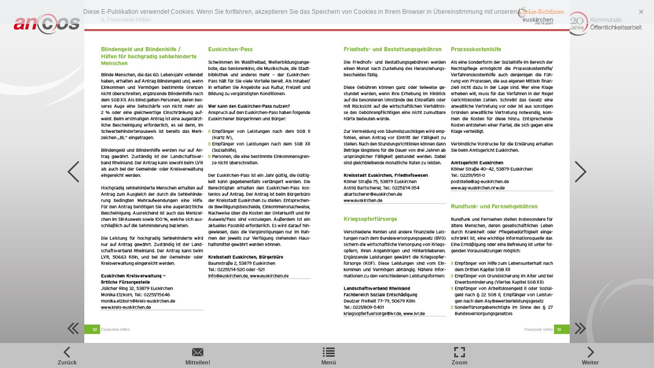

--- FILE ---
content_type: text/html
request_url: https://stadt-euskirchen-senioren.ancos-verlag.de/page_34.html
body_size: 3482
content:
<!DOCTYPE html>
<html>
<head>

    <title>Euskirchen_80 - Page 34</title>

	
		<!-- Add-->
	<meta property="og:title" content="Verteilte Publikation">
	<meta property="og:description" content="6. Finanzielle Hilfen &#10; Finanzielle Hilfen &#10; 32 &#10; Blindengeld und Blindenhilfe /   &#10; Hilfen f&#252;r hochgradig sehbehinderte  &#10; Menschen &#10; Blinde Menschen, die das 60. Lebensjahr v">
	<!--<meta property="og:type" content="article">-->
		<meta property="og:type" content="website">
	<!-- Add-->
	<meta property="og:image:type" content="image/jpg" />
	<meta property="og:image:width" content="1200" />
	<meta property="og:image:height" content="630" />
	<meta property="fb:app_id" content="1377303999186719"/>
	
	<meta name="robots" content="index, follow">

	<!-- eND-->
	<meta property="og:url" content="http://www.ancos-verlag.de/Euskirchen_80/page_34.html">
	<meta property="og:image" content="http://www.ancos-verlag.de/Euskirchen_80/pubData/source/images/previews/zoompages/zoompage34.jpg">

	
    <meta charset="UTF-8">
    <meta name="author" content="ok">
    <meta name="copyright" content="eMag 2012">
    <meta name="description" content="6. Finanzielle Hilfen &#10; Finanzielle Hilfen &#10; 32 &#10; Blindengeld und Blindenhilfe /   &#10; Hilfen f&#252;r hochgradig sehbehinderte  &#10; Menschen &#10; Blinde Menschen, die das 60. Lebensjahr v"/>
    <meta name="HandheldFriendly" content="true" />
    <meta name="viewport" content="height=device-height, width=device-width, initial-scale=1.0, maximum-scale=1.0, user-scalable=0"/>
    <meta name="apple-mobile-web-app-capable" content="yes" />
    <meta name="title" content="Verteilte Publikation" />
    <link rel="image_src" href="pubData/source/images/pages/page1.jpg" />

    <link rel="apple-touch-icon" sizes="57x57" href="./source/images/icon57/pages/page1.jpg" />
    <link rel="apple-touch-icon" sizes="72x72" href="./source/images/icon72/pages/page1.jpg" />
    <link rel="apple-touch-icon" sizes="114x114" href="./source/images/icon114/pages/page1.jpg" />
    <link rel="apple-touch-icon" sizes="144x144" href="./source/images/icon144/pages/page1.jpg" />

    <link href="./pubData/mobile/css/noscript.css" rel="stylesheet">

    <script>
        var javaValueHtmlDefault = true;
    </script>
	
	<script type="text/javascript">
        //EMAG - 929 Disable eMag in IE 8 (Windows XP + Windows 7) and Safari {Windows XP}

        var detectOldOperationSystemsSBrowsers = function() {
            var nAgt = window.navigator.userAgent;

            var oldOSList = [
                {value: /(Windows NT 6.0|Windows NT 5.2|Windows NT 5.1|Windows XP)/}, // Windows Vista, Windows Server 2003, Windows XP
                {value: /(Windows 7|Windows NT 6.1)/} // Windows 7
            ];

            for (var id in oldOSList) {
                var currentValue = oldOSList[id];
                if (currentValue.value.test(nAgt)) {
                    if (id == '0'){
                        if((nAgt.toLowerCase().indexOf("msie") > -1) || (nAgt.toLowerCase().indexOf("safari") > -1)){
                            return true;
                        }
                    }  else if (id == '1'){
                        if(nAgt.toLowerCase().indexOf("msie 8.0")> -1){
                            return true;
                        }
                    }
                }
            }
            return false;
        };
        if (detectOldOperationSystemsSBrowsers()){
            //alert("You are trying to open this eMag in an outdated browser. To view it, open it in a modern web browser.");
            if (window.confirm('You are trying to open this eMag in an outdated browser. To view it, open it in a modern web browser.'))
            {
                window.open('http://outdatedbrowser.com/en');
            };
        };
    </script>
	<script type="text/javascript">
        
		function checkLocationForCN () {
            var locationPath  = window.location.pathname,
                separateString =  locationPath.split('/');
            if(window.location.host == "www.emagcloud.com" || window.location.host == "www.trial.emagcloud.com"){
                var userStudioName = separateString[1],
                    titleEmagName = separateString[2],
                    name = userStudioName + titleEmagName;

                return name;
            }
            else{

                var detectseparateString = separateString[separateString.length-1];
                if(detectseparateString.indexOf('page_') ||detectseparateString.indexOf('index.html')){
                    separateString.pop();
                    var splitVal = separateString.toString();
                    var stringtruevalue = splitVal.replace(/,/g, '');

                    return stringtruevalue;
                }

            }
        }
		function checkLocalStorageForCN(){
			return localStorage.getItem(checkLocationForCN());
		}

       
    </script>

    <link href="./pubData/mobile/skins/anCos_NEU/css/custom/default.css" rel="stylesheet">
    <link href="./pubData/mobile/skins/anCos_NEU/css/style.css" rel="stylesheet">

    <link href="./pubData/mobile/css/holders.css" rel="stylesheet">
    <link href="./pubData/mobile/css/prompt.css" rel="stylesheet">
    <link href="./pubData/mobile/css/effects.css" rel="stylesheet">
    <link href="./pubData/mobile/css/theme.css" rel="stylesheet">
    <link href="./pubData/mobile/css/cpanel.css" rel="stylesheet">
    <link href="./pubData/mobile/css/textView.css" rel="stylesheet">
    <link href="./pubData/mobile/css/reader.css" rel="stylesheet">
    <link href="./pubData/mobile/css/zoom.css" rel="stylesheet">
    <link href="./pubData/mobile/css/menu.css" rel="stylesheet">
    <link href="./pubData/mobile/css/scrIndex.css" rel="stylesheet">
    <link href="./pubData/mobile/css/scrShare.css" rel="stylesheet">
    <link href="./pubData/mobile/css/scrSearch.css" rel="stylesheet">
    <link href="./pubData/mobile/css/main.css" rel="stylesheet">
    <link href="./pubData/mobile/css/security.css" rel="stylesheet">

    <script type="text/javascript" src="./pubData/mobile/js/lib/utils/Mutation.Observ.min.js"></script>
    <script type="text/javascript" src="./pubData/mobile/js/main.4.8.min.js"></script>

</head>
<body id="content">

<noscript>
    <h1 class="jsDisabled"></h1>
    <div class="noScriptWrapper">
		<div class="noScriptPageImgDiv"><img src="./pubData/source/images/pages/page34.jpg"></div>
        

        <div class="noScriptTextDiv"> 
		6. Finanzielle Hilfen &#10; Finanzielle Hilfen &#10; 32 &#10; Blindengeld und Blindenhilfe /   &#10; Hilfen f&#252;r hochgradig sehbehinderte  &#10; Menschen &#10; Blinde Menschen, die das 60. Lebensjahr vollendet  &#10; haben, erhalten auf Antrag Blindengeld und, wenn  &#10; Einkommen  und  Verm&#246;gen  bestimmte  Grenzen  &#10; nicht &#252;berschreiten, erg&#228;nzende Blindenhilfe nach  &#10; dem SGB XII. Als blind gelten Personen, deren besseres  &#10; Auge  eine  Sehsch&#228;rfe  von  nicht  mehr  als  &#10; 2  %  oder  eine  gleichwertige  Einschr&#228;nkung  aufweist. &#10;  Beim erstmaligen Antrag ist eine augen&#228;rztliche  &#10; Bescheinigung  erforderlich,  es  sei  denn,  im  &#10; Schwerbehindertenausweis  ist  bereits  das  Merkzeichen  &#10; &#8222;BL&#8220; eingetragen. &#10; Blindengeld  und Blindenhilfe werden  nur  auf Antrag  &#10; gew&#228;hrt.  Zust&#228;ndig  ist  der  Landschaftsverband  &#10; Rheinland. Der Antrag kann sowohl beim LVR  &#10; als auch bei der Gemeinde- oder Kreisverwaltung  &#10; eingereicht werden.  &#10; Hochgradig sehbehinderte Menschen erhalten auf  &#10; Antrag zum Ausgleich der durch die Sehbehinderung  &#10; bedingten  Mehraufwendungen  eine  Hilfe.  &#10; F&#252;r den Antrag ben&#246;tigen Sie eine augen&#228;rztliche  &#10; Bescheinigung. Ausreichend ist auch das Merkzeichen  &#10; im SB-Ausweis sowie 100 %, welche sich ausschlie&#223;lich  &#10; auf die Sehminderung beziehen. &#10; Die  Leistung  f&#252;r  hochgradig  Sehbehinderte  wird  &#10; nur  auf Antrag  gew&#228;hrt. Zust&#228;ndig  ist  der  Landschaftsverband  &#10; Rheinland. Der Antrag kann beim  &#10; LVR,  50663  K&#246;ln,  und  bei  der  Gemeinde-  oder  &#10; Kreisverwaltung eingereicht werden.  &#10; Euskirchen Kreisverwaltung &#8212;   &#10; &#246;rtliche F&#252;rsorgestelle &#10; J&#252;licher Ring 32, 53879 Euskirchen  &#10; Monika Etzkorn, Tel.: 02251/15646 &#10; monika.etzkorn@kreis-euskirchen.de  &#10; www.kreis-euskirchen.de &#10; Euskirchen-Pass &#10; Schwimmen  im Waldfreibad, Weiterbildungsangebote, &#10;  das Seniorenkino, die Musikschule, die Stadtbibliothek  &#10; und  anderes  mehr  &#8212;  der  Euskirchen- &#10; Pass h&#228;lt f&#252;r Sie viele Vorteile bereit. Als Inhaber/ &#10; in  erhalten  Sie Angebote  aus Kultur, Freizeit  und  &#10; Bildung zu verg&#252;nstigten Konditionen. &#10; Wer kann den Euskirchen-Pass nutzen? &#10; Anspruch auf den Euskirchen-Pass haben folgende  &#10; Euskirchener B&#252;rgerinnen und B&#252;rger: &#10; &#12297;&#12297;&#9;Empf&#228;nger  von  Leistungen  nach  dem  SGB  II  &#10; (Hartz IV), &#10; &#12297;&#12297;&#9;Empf&#228;nger  von  Leistungen  nach  dem  SGB  XII  &#10; (Sozialhilfe), &#10; &#12297;&#12297;&#9;Personen, die eine bestimmte Einkommensgrenze  &#10; nicht &#252;berschreiten. &#10; Der Euskirchen-Pass ist ein Jahr g&#252;ltig, die G&#252;ltigkeit  &#10; kann  gegebenenfalls  verl&#228;ngert  werden.  Die  &#10; Berechtigten  erhalten  den  Euskirchen-Pass  kostenlos  &#10; auf Antrag. Der Antrag ist beim B&#252;rgerb&#252;ro  &#10; der Kreisstadt Euskirchen zu stellen. Entsprechende  &#10; Bewilligungsbescheide, Einkommensnachweise,  &#10; Nachweise &#252;ber die Kosten der Unterkunft und Ihr  &#10; Ausweis/Pass  sind  vorzulegen.  Au&#223;erdem  ist  ein  &#10; aktuelles Passbild erforderlich. Es wird darauf hingewiesen, &#10;   dass  die Verg&#252;nstigungen  nur  im Rahmen  &#10; der  jeweils  zur  Verf&#252;gung  stehenden  Haushaltsmittel  &#10; gew&#228;hrt werden k&#246;nnen. &#10; Kreisstadt Euskirchen, B&#252;rgerb&#252;ro &#10; Baumstra&#223;e 2, 53879 Euskirchen &#10; Tel.: 02251/14-520 oder -521 &#10; info@euskirchen.de, www.euskirchen.de &#10; 
				<a href="mailto:monika.etzkorn@kreis-euskirchen.de">link</a>
		<a href="http://www.euskirchen.de">/www.euskirchen.de</a>
		<a href="http://www.kreis-euskirchen.de">/www.kreis-euskirchen.de</a>
		<a href="mailto:info@euskirchen.de">link</a>
		
        </div>

        <footer class="noScriptFooter">
				<a rel="prev" class="noScriptPrevPage"  href="./page_33.html">Previous Page</a>
            <div class="noScriptDropdown">
                <button class="noScriptDropbtn">Dropdown</button>
                <div class="noScriptDropdown-content"> <
							<a href="./page_1.html">page 1</a>
		<a href="./page_2.html">page 2</a>
		<a href="./page_3.html">page 3</a>
		<a href="./page_4.html">page 4</a>
		<a href="./page_5.html">page 5</a>
		<a href="./page_6.html">page 6</a>
		<a href="./page_7.html">page 7</a>
		<a href="./page_8.html">page 8</a>
		<a href="./page_9.html">page 9</a>
		<a href="./page_10.html">page 10</a>
		<a href="./page_11.html">page 11</a>
		<a href="./page_12.html">page 12</a>
		<a href="./page_13.html">page 13</a>
		<a href="./page_14.html">page 14</a>
		<a href="./page_15.html">page 15</a>
		<a href="./page_16.html">page 16</a>
		<a href="./page_17.html">page 17</a>
		<a href="./page_18.html">page 18</a>
		<a href="./page_19.html">page 19</a>
		<a href="./page_20.html">page 20</a>
		<a href="./page_21.html">page 21</a>
		<a href="./page_22.html">page 22</a>
		<a href="./page_23.html">page 23</a>
		<a href="./page_24.html">page 24</a>
		<a href="./page_25.html">page 25</a>
		<a href="./page_26.html">page 26</a>
		<a href="./page_27.html">page 27</a>
		<a href="./page_28.html">page 28</a>
		<a href="./page_29.html">page 29</a>
		<a href="./page_30.html">page 30</a>
		<a href="./page_31.html">page 31</a>
		<a href="./page_32.html">page 32</a>
		<a href="./page_33.html">page 33</a>
		<a href="./page_34.html">page 34</a>
		<a href="./page_35.html">page 35</a>
		<a href="./page_36.html">page 36</a>
		<a href="./page_37.html">page 37</a>
		<a href="./page_38.html">page 38</a>
		<a href="./page_39.html">page 39</a>
		<a href="./page_40.html">page 40</a>
		<a href="./page_41.html">page 41</a>
		<a href="./page_42.html">page 42</a>
		<a href="./page_43.html">page 43</a>
		<a href="./page_44.html">page 44</a>
		<a href="./page_45.html">page 45</a>
		<a href="./page_46.html">page 46</a>
		<a href="./page_47.html">page 47</a>
		<a href="./page_48.html">page 48</a>
		<a href="./page_49.html">page 49</a>
		<a href="./page_50.html">page 50</a>
		<a href="./page_51.html">page 51</a>
		<a href="./page_52.html">page 52</a>
		<a href="./page_53.html">page 53</a>
		<a href="./page_54.html">page 54</a>
		<a href="./page_55.html">page 55</a>
		<a href="./page_56.html">page 56</a>
		<a href="./page_57.html">page 57</a>
		<a href="./page_58.html">page 58</a>
		<a href="./page_59.html">page 59</a>
		<a href="./page_60.html">page 60</a>
		<a href="./page_61.html">page 61</a>
		<a href="./page_62.html">page 62</a>
		<a href="./page_63.html">page 63</a>
		<a href="./page_64.html">page 64</a>
		<a href="./page_65.html">page 65</a>
		<a href="./page_66.html">page 66</a>
		<a href="./page_67.html">page 67</a>
		<a href="./page_68.html">page 68</a>

                </div>
            </div>
					<a rel="next" class="noScriptNextPage" href="./page_35.html">Next Page</a>            
        </footer>
    </div>

</noscript>

<!-- ALERT WINDOW -->
<div id="splashScreen"><div class="loading" style="position:absolute;left:-100px;top:-100px;"></div></div>
<div id="splashWnd"></div>
</body>
</html>



--- FILE ---
content_type: text/html
request_url: https://stadt-euskirchen-senioren.ancos-verlag.de/pubData/mobile/tmpl/common/pager.htm
body_size: 14
content:
<div style="height: 100%">
	<div id="trdr" style="z-index:0;">
		<!--<div id="p1"></div>-->
		<!--<div id="p2"></div>-->
		<!--<div id="p3"></div>-->
		<!--<div id="p4"></div>-->
		<!--<div id="p5"></div>-->
		<!--<div id="p6"></div>-->
		<!--<div id="p7"></div>-->
		<!--<div id="p8"></div>-->
	</div>
</div>

--- FILE ---
content_type: text/css
request_url: https://stadt-euskirchen-senioren.ancos-verlag.de/pubData/mobile/skins/anCos_NEU/css/custom/default.css
body_size: 4206
content:
/****************************************
 *  SPACE: General                      *
 *  	BODY, #container, .jPage        *
 *  	background settings             *  
 ****************************************/
/* applied to everyone active page */

/* scroll bar color */


/* text inputs design */
input[type="text"], input[type="password"] {
	border: 1px;
	font: normal normal normal 19px/normal Helvetica;		
}

/* sub menu nodes design */
UL.jUL LI{
	padding: 10px;
	border-top:none;
}

/* splash screen design */
#splashScreen {
	opacity:.3;
}

/* splash window design */
#splashWnd {
	font-size: 18px;
	font-weight: bold;
	background: #8e8e8e;
	font-family: Helvetica, Arial, sans-serif;
	color:white;
	padding:10px;
}

/* loading animation */
@-webkit-keyframes loading {
	0% { background-position: 0px 0px; }

	12.49% { background-position: -0px 0px; }
	12.50% { background-position: -40px 0px; }

	24.99% { background-position: -40px 0px; }
	25.00% { background-position: -80px 0px; }

	37.49% { background-position: -80px 0px; }
	37.50% { background-position: -120px 0px; }

	49.99% { background-position: -120px 0px; }			
	50.00% { background-position: -200px 0px; }

	62.49% { background-position: -200px 0px; }
	62.50% { background-position: -240px 0px; }

	74.99% { background-position: -240px 0px; }
	75.00% { background-position: -280px 0px; }

	87.49% { background-position: -280px 0px; }
	87.50% { background-position: -320px 0px; }

	100% {background-position: -320px;}
}

DIV.loading {  
	width: 40px;
	height: 40px;
	position: absolute;
	visibility: visible;
	/*margin: 40%;*/
	/*align: center;*/

	-webkit-animation: loading 0.5s linear infinite;
}

/****************************************
 *  SPACE: Page reader                  *
 *	    TR#pageNums                 *
 *  	labels font settings            *    
 ****************************************/
TR#pageNums {
	color: white;
	font-size: 12px;
	font-family: Helvetica, Arial, sans-serif;
}

/****************************************
 *  SPACE: Control Panel/Menu           *
 *  	   TABLE.cp                     *
 *  	   background/text settings     *  
 ****************************************/
/* Panel buttons position */
TABLE.cp TR TD>SPAN{
	font-size: 11px;
	font-weight: bold;
	padding: 30px 3px 3px;	
    background-position: top;			
}

/* Menu buttons position */
/* Custom IDs: #cpmIndex, #cpmSearch, #cpmShare, #cpmPgGoTo */
#cpm LI>DIV:FIRST-CHILD {
	background-position: center;
	width: 35px; height: 34px;		
}

/* Share submenu buttons position */
/* Custom IDs: #bmTwitter, #bmFacebook, #bmDigg, #bmDelicious, #bmStumbleupon, #bmMyspace */
#scrShare LI>DIV:FIRST-CHILD {
	background-position: center;
	width: 35px; height: 34px;		
}

/* Zoom top panel buttons position */
/* Custom IDs: #bmTwitter, #cpzIn, #cpzOut, #cpzClose */
.pageZoomControl TR>TD{
	background-position: center;
}

/****************************************
 *  SPACE: Text view mode               *
 *  	#readerText                     *
 *  	text design settings            *
 ****************************************/
#readerText {
	color: black;
	font-size: 18px;
	font-family: Helvetica, Arial, sans-serif;		
	background-color: white;
}

/* search phrase selection */
MARK {
	background-color: yellow;
	color: red;
}

/****************************************
 *  SPACE: Index Screen                 *
 *  	#bookIndex                      *
 *  	caption font settings           *
 ****************************************/
#bookIndex {
	color: white;
	font-size: 12px;
	font-family: Helvetica, Arial, sans-serif;				
}

#bookPrint {
	color: #404040;
	font-size: 12px;
	font-family: Helvetica, Arial, sans-serif;
}


/****************************************
 *  SPACE: Prompt window                *
 *  	#prompt                         *
 *  	background/shadow/text settings *
 ****************************************/
#prompt {
	font-family: Verdana, Geneva, Arial, Helvetica, sans-serif;
}

#prompt .message {
	font-size:18px;
}

/****************************************
 *  SPACE: Add to Home Screen           *
 *  	#addToHomeScreen                *
 *  	add to home screen settings     *
 ****************************************/

#addToHomeScreen {
	z-index:9999;
	-webkit-user-select:none;
	user-select:none;
	-webkit-box-sizing:border-box;
	box-sizing:border-box;
	-webkit-touch-callout:none;
	touch-callout:none;
	width:240px;
	font-size:15px;
	padding:12px 14px;
	text-align:left;
	font-family:helvetica;
	background-image:-webkit-gradient(linear,0 0,0 100%,color-stop(0,#fff),color-stop(0.02,#eee),color-stop(0.98,#ccc),color-stop(1,#a3a3a3));
	border:1px solid #505050;
	-webkit-border-radius:8px;
	-webkit-background-clip:padding-box;
	color:#333;
	line-height:130%;
	-webkit-box-shadow:0 0 4px rgba(0,0,0,0.5);
}

#addToHomeScreen.addToHomeIOS7 {
	background:#f2f2f2 !important;
	-webkit-border-radius:1px !important;
	border:1px solid #ccc;
	-webkit-box-shadow:0 0 4px rgba(0,0,0,0.2);
}

#addToHomeScreen.addToHomeIpad {
	width:268px;
	font-size:18px;
	padding:14px;
}

/**
 *
 * The 'wide' class is added when the popup contains the touch icon
 *
 */
#addToHomeScreen.addToHomeWide {
	width:296px;
}

#addToHomeScreen.addToHomeIpad.addToHomeWide {
	width:320px;
	font-size:18px;
	padding:14px;
}

/**
 *
 * The balloon arrow
 *
 */
#addToHomeScreen .addToHomeArrow {
	position:absolute;
	background-image:-webkit-gradient(linear,0 0,100% 100%,color-stop(0,rgba(204,204,204,0)),color-stop(0.4,rgba(204,204,204,0)),color-stop(0.4,#ccc));
	border-width:0 1px 1px 0;
	border-style:solid;
	border-color:#505050;
	width:16px; height:16px;
	-webkit-transform:rotateZ(45deg);
	bottom:-9px;
	left:50%;
	margin-left:-8px;
	-webkit-box-shadow:inset -1px -1px 0 #a9a9a9;
	-webkit-border-bottom-right-radius:2px;
}

#addToHomeScreen.addToHomeIOS7 .addToHomeArrow {
	background-image:-webkit-gradient(linear,0 0,100% 100%,color-stop(0,rgba(204,204,204,0)),color-stop(0.4,rgba(204,204,204,0)),color-stop(0.4,#f2f2f2)) !important;
	-webkit-box-shadow:inset -1px -1px 0 #fff !important;
	border-color:#ccc !important;
}

/**
 *
 * The balloon arrow for iPad
 *
 */
#addToHomeScreen.addToHomeIpad .addToHomeArrow {
	-webkit-transform:rotateZ(-135deg);
	background-image:-webkit-gradient(linear,0 0,100% 100%,color-stop(0,rgba(238,238,238,0)),color-stop(0.4,rgba(238,238,238,0)),color-stop(0.4,#eee));
	-webkit-box-shadow:inset -1px -1px 0 #fff;
	top:-9px; bottom:auto; left:50%;
}


/**
 *
 * Close button
 *
 */
#addToHomeScreen .addToHomeClose {
	-webkit-box-sizing:border-box;
	position:absolute;
	right:4px;
	top:4px;
	width:18px;
	height:18px; line-height:14px;
	text-align:center;
	text-indent:1px;
	-webkit-border-radius:9px;
	background:rgba(0,0,0,0.12);
	color:#888;
	-webkit-box-shadow:0 1px 0 #fff;
	font-size:16px;
}

#addToHomeScreen.addToHomeIOS7 .addToHomeClose {
	line-height:12px;
	padding-right:1px;
	background:transparent;
	border: 1px solid #888;
	-webkit-box-shadow:none;
}

/**
 *
 * The '+' icon, displayed only on iOS < 4.2
 *
 */
#addToHomeScreen .addToHomePlus {
	font-weight:bold;
	font-size:1.3em;
}


/**
 *
 * The 'share' icon, displayed only on iOS >= 4.2
 *
 */
#addToHomeScreen .addToHomeShare {
	display:inline-block;
	width:18px;
	height:15px;
	background-repeat:no-repeat;
	background-image:url([data-uri]);
	background-size:18px 15px;
	text-indent:-9999em;
	overflow:hidden;
}

#addToHomeScreen.addToHomeIOS7 .addToHomeShare {
	width:11px;
	background-image:url([data-uri]);
	background-size:11px 15px;
}

/**
 *
 * The touch icon (if available)
 *
 */
#addToHomeScreen .addToHomeTouchIcon {
	display:block;
	float:left;
	-webkit-border-radius:6px;
	border-radius:6px;
	-webkit-box-shadow:0 1px 3px rgba(0,0,0,0.5),
		inset 0 0 2px rgba(255,255,255,0.9);
	box-shadow:0 1px 3px rgba(0,0,0,0.5),
		inset 0 0 2px rgba(255,255,255,0.9);
	background-repeat:no-repeat;
	width:57px; height:57px;
	-webkit-background-size:57px 57px;
	background-size:57px 57px;
	margin:0 12px 0 0;
	border:1px solid #333;
	-webkit-background-clip:padding-box;
	background-clip:padding-box;
}


/*new*/
input[type="checkbox"]{
	position: absolute;
	top: 37%;
	right: 1%;
}

div#buttonPrint{
	position: absolute;
	bottom: 0px;
	background-color: #C3C3C3;
	height: 50px;
	width: 100%;
}

a#buttonSelectall{
	background: #EFEFEF;
	color:#404040;
	margin: 5px 5px;
	max-width: 25%;
	white-space: nowrap;
	overflow: hidden;
	text-overflow: ellipsis;
	display: inline-block;
	height: 30px;
	overflow: hidden;
	margin-top: 10px;
	padding: 0 19px;
	line-height: 30px;
	font-family: inherit;
	font-size: 18px;
	font-weight: bold;
	text-overflow: ellipsis;
	text-decoration: none;
	white-space: nowrap;
	cursor: pointer;
}

a#none{
	background: #EFEFEF;
	color:#404040;
	text-align: center;
	margin: 5px 5px;
	max-width: 25%;
	white-space: nowrap;
	overflow: hidden;
	text-overflow: ellipsis;
	display: inline-block;
	height: 30px;
	padding: 0 19px;
	line-height: 30px;
	font-family: inherit;
	font-size: 18px;
	font-weight: bold;
	text-overflow: ellipsis;
	text-decoration: none;
	white-space: nowrap;
	cursor: pointer;
	text-align: center;
}

a#print{
	background: #EFEFEF;
	color: #404040;
	margin: 5px 5px;
	max-width: 25%;
	white-space: nowrap;
	overflow: hidden;
	text-overflow: ellipsis;
	display: inline-block;
	height: 30px;
	margin-top: 10px;
	float: right;
	overflow: hidden;
	padding: 0 19px;
	line-height: 30px;
	font-family: inherit;
	font-size: 18px;
	font-weight: bold;
	text-overflow: ellipsis;
	text-decoration: none;
	white-space: nowrap;
	cursor: pointer;
	text-align: center;
}

a#buttonSelectall:active, a#buttonSelectall:hover, a#none:active,a#none:hover, a#print:active, a#print:hover {
	background: #E3E3E3;
}

@media (min-width: 320px) and (max-width: 480px) and (orientation: portrait) {

	a#buttonSelectall {
		background: #EFEFEF;
		color: #404040;
		line-height: 30px;
		font-family: inherit;
		font-size: 16px;
		font-weight: bold;
		text-overflow: ellipsis;
		text-decoration: none;
		white-space: nowrap;
		cursor: pointer;
		padding: 0px 5px;
		max-width: 27%;
		white-space: nowrap;
		overflow: hidden;
		text-overflow: ellipsis;
		display: inline-block;
		height: 30px;
		overflow: hidden;

	}

	a#none{
		background: #EFEFEF;
		color:#404040;
		line-height: 30px;
		font-family: inherit;
		font-size: 16px;
		font-weight: bold;
		text-overflow: ellipsis;
		text-decoration: none;
		white-space: nowrap;
		cursor: pointer;
		text-align: center;
		padding: 0px 5px;
		max-width: 27%;
		white-space: nowrap;
		overflow: hidden;
		text-overflow: ellipsis;
		display: inline-block;
		height: 30px;

	}

	a#print {
		background: #EFEFEF;
		color: #404040;
		padding: 0px 5px;
		max-width: 27%;
		white-space: nowrap;
		overflow: hidden;
		text-overflow: ellipsis;
		display: inline-block;
		height: 30px;
		line-height: 30px;
		font-family: inherit;
		font-size: 16px;
		font-weight: bold;
		text-overflow: ellipsis;
		text-decoration: none;
		white-space: nowrap;
		cursor: pointer;
		text-align: center;
		overflow: hidden;

	}

}

/****************************************
 *             THE END                  *
 ****************************************/

--- FILE ---
content_type: text/css
request_url: https://stadt-euskirchen-senioren.ancos-verlag.de/pubData/mobile/skins/anCos_NEU/css/style.css
body_size: 2800
content:
BODY, #container, .jPage {
    background-color:  #FFFFFF;
}

.scrollBar {
    background-color:#c3c3c3;
}

input[type="text"], input[type="password"] {
    color: #525153;
}

UL.jUL LI{
    background: #EFEFEF;
    color: #404040;
    /*border: 1px solid #D2D0D0;*/

    border-bottom: 1px solid #D2D0D0;
    border-left: 1px solid #D2D0D0;
    border-right: 1px solid #D2D0D0;
}

UL.jUL LI:first-child{
    border-top:1px solid #D2D0D0;
}

UL.jUL LI:active, UL.jUL LI:hover{
    background: #E3E3E3;
}

#splashScreen {
    background: #ffffff;
}

DIV.loading {
    /*background-repeat: no-repeat;*/
    /*background-attachment: fixed;*/
    top: 42%!important;
    left: 45%!important;
    background-position: center;
    background-image:url(./../img/custom/loading.png);
}

TABLE.cp TR TD>SPAN{
    color: #404040;
}

#prompt {
    background-color: #C3C3C3;
}

#prompt .inputWrap {
    background:#FFFFFF;
}

#prompt .message {
    color: #404040;
}

TABLE.cp {
    background: #C3C3C3;
}

#cphPgNext > SPAN, #cpvPgNext > TD > SPAN {
    background-image: url(./../img/custom/panel/btn_next.png);
}

#cphText > SPAN, #cpvText > TD > SPAN {
    background-image: url(./../img/custom/panel/btn_text.png);
}

#cphImage > SPAN, #cpvImage > TD > SPAN {
    background-image: url(./../img/custom/panel/btn_image.png);
}

#cphMenu > SPAN, #cpvMenu > TD > SPAN {
    background-image: url(./../img/custom/panel/btn_menu.png);
}

#cphPgZoom > SPAN, #cpvPgZoom > TD > SPAN {
    background-image: url(./../img/custom/panel/btn_zoom.png);
}

#cphPgPrev > SPAN, #cpvPgPrev > TD > SPAN {
    background-image: url(./../img/custom/panel/btn_prev.png);
}

#cphPgUp > SPAN, #cpvPgUp > TD > SPAN {
    background-image: url(./../img/custom/panel/btn_up.png);
}

#cphPgDown > SPAN, #cpvPgDown > TD > SPAN {
    background-image: url(./../img/custom/panel/btn_down.png);
}

#cphIndex > SPAN, #cpvIndex > TD > SPAN {
    background-image: url(./../img/custom/panel/btn_index.png);
}

#cphPrint > SPAN, #cpvPrint > TD > SPAN{
    background-image: url(./../img/custom/panel/btn_print_black.png);
}

#cphShare > SPAN, #cpvShare > TD > SPAN {
    background-image: url(./../img/custom/panel/btn_share.png);
}

#cphBookmarks > SPAN, #cpvBookmarks > TD > SPAN {
    background-image: url(./../img/custom/panel/btn_bookmarks.png);
}

#cphPgGoTo > SPAN, #cpvPgGoTo > TD > SPAN {
    background-image: url(./../img/custom/panel/btn_goto.png);
}

#cphSearch > SPAN, #cpvSearch > TD > SPAN {
    background-image: url(./../img/custom/panel/btn_search.png);
}

#cpmPrint>DIV:FIRST-CHILD {
    background-image:  url(./../img/custom/panel/btn_print_black.png);
}

.newNext {
    background-image: url('./../img/custom/panel/next.png');
}

.newPrev{
    background-image: url('./../img/custom/panel/previous.png');
}

.newLast{
    background-image: url('./../img/custom/panel/last.png');
}

.newFirst{
    background-image: url('./../img/custom/panel/first.png');
}

.zoomNewNext {
    background-image: url('./../img/custom/panel/zoomNext.png');
}

.zoomNewPrev{
    background-image: url('./../img/custom/panel/zoomPrevious.png');
}

DIV#Play {
    background-image: url(./../img/base/btn_play.png);
}

DIV#Replay {
    background-image: url(./../img/base/btn_replay.png);
    display: none;
}

DIV.ButtonNext {
    background-image: url(./../img/base/btn_next.png);
    float: right;
}

DIV.ButtonPrev {
    background-image: url(./../img/base/btn_prev.png);
    float: left;
}

#cpmIndex>DIV:FIRST-CHILD {
    background-image:  url(./../img/custom/panel/btn_index.png);
}

#cpmSearch>DIV:FIRST-CHILD{
    background-image:  url(./../img/custom/panel/btn_search.png);
}

#cpmShare>DIV:FIRST-CHILD {
    background-image:  url(./../img/custom/panel/btn_share.png);
}

#cpmBookmarks>DIV:FIRST-CHILD {
    background-image:  url(./../img/custom/panel/btn_bookmarks.png);
}

#cpmDownload>DIV:FIRST-CHILD {
    background-image:  url(./../img/custom/panel/btn_download.png);
}

#cpmPgGoTo>DIV:FIRST-CHILD {
    background-image:  url(./../img/custom/panel/btn_goto.png);
}

#prompt {
    border: solid 1px #313131;
}

#prompt .inputWrap {
    border: 1px solid #C3C3C3;
}


/*#Cancel, #sendEMailCencel {*/
/*background: #c7d8eb;        !*!*!*!*/
/*color: #8e9fb9;             !*!*!*!*/
/*opacity: 1;*/
/*}*/

/*#Cancel:hover, #Cancel:active, #sendEMailCencel:hover, #sendEMailCencel:active {*/
/*opacity: 0.7;*/
/*cursor: pointer;*/
/*}*/

/*#ok, #sendEMailOk {*/
/*background-color: #afc7e2;*/
/*color: #1e3f73;*/
/*opacity: 1;*/
/*}*/

/*#ok:hover, #ok:active, #sendEMailOk:hover, #sendEMailOk:active {*/
/*opacity: 0.7;*/
/*cursor: pointer;*/
/*}*/

#Cancel, #sendEMailCencel{
    background: #DBDBDB;
    color: #A3A3A3;
}

#Cancel:hover, #Cancel:active, #sendEMailCencel:hover, #sendEMailCencel:active  {
    opacity: 0.7;
    cursor: pointer;
}

#ok, #sendEMailOk {
    background: #EFEFEF;
    color: #404040;
}

#ok:hover, #ok:active, #sendEMailOk:hover, #sendEMailOk:active {
    opacity: 0.7;
    cursor: pointer;
}

#scrSearch>UL.jUL LI, #acProtection>UL.jUL LI{
    background: #FFFFFF;
    border: 1px solid #D2D0D0;
}

#scrSearch>UL.jUL LI:first-child, #acProtection>UL.jUL LI:first-child{
    border-top:1px solid #D2D0D0;
}

/*#scrSearch>UL.jUL LI:active, UL.jUL LI:hover, #acProtection>UL.jUL LI:hover, #acProtection>UL.jUL LI:active{*/
    /*background: #E3E3E3;*/
/*}*/


#scrSearch>UL.jUL LI:active, scrSearch>UL.jUL LI:hover {
    background: #FFFFFF;
}

#acProtection>UL.jUL LI:hover, #acProtection>UL.jUL LI:active{
    background: #E3E3E3E3;
}


#bmTwitter>DIV:FIRST-CHILD {
    background-image: url(./../img/custom/social/btn_twitter.png);
}

#bmFacebook>DIV:FIRST-CHILD {
    background-image: url(./../img/custom/social/btn_facebook.png);
}

#bmDigg>DIV:FIRST-CHILD {
    background-image: url(./../img/custom/social/btn_digg.png);
}

#bmDelicious>DIV:FIRST-CHILD {
    background-image: url(./../img/custom/social/btn_delicious.png);
}

#bmStumbleupon>DIV:FIRST-CHILD {
    background-image: url(./../img/custom/social/btn_stumbleupon.png);
}

#bmMyspace>DIV:FIRST-CHILD {
    background-image: url(./../img/custom/social/btn_myspace.png);
}

#bmLinkedin>DIV:FIRST-CHILD {
    background-image: url(./../img/custom/social/btn_linkedin.png);
}

#bmGoogle>DIV:FIRST-CHILD {
    background-image: url(./../img/custom/social/btn_google.png);
}

#bmOther>DIV:FIRST-CHILD {
    background-image: url(./../img/custom/social/btn_addthis.png);
}

#cpzIn {
    background-image: url(./../img/custom/panel/btn_plus.png);
}

#cpzOut {
    background-image: url(./../img/custom/panel/btn_minus.png);
}

#cpzClose {
    background-image: url(./../img/custom/panel/btn_zoom_pop.png);
}

#cpzPrint {
    background-image: url(./../img/custom/panel/btn_print.png);
}



TABLE.pageZoomControl TR {
    background: #404040;
}

#pageZoom {
    background-color: rgba(30, 40, 46, 0.8);
}

.toolbar {
    background: #C3C3C3;
}

.toolbarVideo {
    height: 45px;
    position: relative;
    background: #C3C3C3;
}


.button, .back, .cancel, .add {
    background: #EFEFEF;
    color: #404040;
}

.button:active, .button:hover{
    background: #E3E3E3;
}

.whiteButton{
    background: #DBDBDB;
    color: #524949;
}

.whiteButton:hover, .whiteButton:active{
    background: #E3E3E3;
}

.grayButton{
    background: #EBEBEB;
    color: #aaa;
}
.grayButton:hover, .greyButton:active{
    background: #E3E3E3;
}

#acProtection .message {
    color: #404040;
}

.pagesR /*td:not(:first-child):nth-child(even) div*/{
    -webkit-box-shadow: 0px 10px 15px -10px rgba(0, 0, 0, 0.2),
    0px -10px 15px -10px rgba(0, 0, 0, 0.2),
    10px 0 15px -10px rgba(0, 0, 0, 0.2),
    -10px 0 15px -10px rgba(0, 0, 0, 0);

    -moz-box-shadow: 0px 10px 15px -10px rgba(0, 0, 0, 0.2),
    0px -10px 15px -10px rgba(0, 0, 0, 0.2),
    10px 0 15px -10px rgba(0, 0, 0, 0.2),
    -10px 0 15px -10px rgba(0, 0, 0, 0);

    box-shadow: 0px 10px 15px -10px rgba(0, 0, 0, 0.2),
    0px -10px 15px -10px rgba(0, 0, 0, 0.2),
    10px 0 15px -10px rgba(0, 0, 0, 0.2),
    -10px 0 15px -10px rgba(0, 0, 0, 0);
}

.pagesL /*td:not(:first-child):nth-child(odd) div*/{
    -webkit-box-shadow: 0px 10px 15px -10px rgba(0, 0, 0, 0.2),
    0px -10px 15px -10px rgba(0, 0, 0, 0.2),
    10px 0 15px -10px rgba(0, 0, 0, 0),
    -10px 0 15px -10px rgba(0, 0, 0, 0.2);

    -moz-box-shadow: 0px 10px 15px -10px rgba(0, 0, 0, 0.2),
    0px -10px 15px -10px rgba(0, 0, 0, 0.2),
    10px 0 15px -10px rgba(0, 0, 0, 0),
    -10px 0 15px -10px rgba(0, 0, 0, 0.2);

    box-shadow: 0px 10px 15px -10px rgba(0, 0, 0, 0.2),
    0px -10px 15px -10px rgba(0, 0, 0, 0.2),
    10px 0 15px -10px rgba(0, 0, 0, 0),
    -10px 0 15px -10px rgba(0, 0, 0, 0.2);
}

.firsLastSadow{
    -webkit-box-shadow: 0px 0px 10px 2px rgba(0,0,0,0.2);
    -moz-box-shadow: 0px 0px 10px 2px rgba(0,0,0,0.2);
    box-shadow: 0px 0px 10px 2px rgba(0,0,0,0.2);
}

#bookIndex{
    color: #404040;

}

#scrollWrapper{
    background-color: #f4f4f4;
}

/*#trdr [page]{*/
/*border: solid 1px rgba(0,0,0,0.2);*/
/*}*/


.divBlocker {
    display: none;
    position: fixed;
    z-index: 1001;
    padding-top: 3%;
    left: 0;
    top: 0;
    width: 100%;
    height: 100%;
    overflow: auto;
    /*background-color: rgba(0,0,0,0.4);*/
}

.divModalWindow {
    background-color: #c3c3c3;     /*!*!*/
    margin: auto;
    padding: 10px 4px 6px 4px;
    max-width: 400px;
    color: #404040;
    border: solid 1px #404040;
}

.divModalWindow>table{
    border-collapse: separate;
    width: 100%;
    height: 100%;
}

.emailText {
    width: 100%;
    height: 100px;
}

.divBlocker input textarea {
    border: solid 1px darkgrey;
}

.divBlocker textarea {
    padding: 3px;
}

.divBlocker #sendEMailCencel {
    float: right;
}

.divBlocker #sendEMailOk {
    float: left;
}

.divBlocker button {
    border: solid 1px #c3c3c3;  /*!*!*/
    font-weight: bold;
    font-family: Helvetica, sans-serif;
    font-size: 16px;
}

.divModalWindow tr td{
    margin: 0px;
    padding: 0px 2px 0px 2px;
    height: 25px;
}

.divModalWindow span{
    margin: 0px;
    padding-top: 15px;
    padding-bottom: 0px;
}

.divModalWindow input{
    height: 33px;
    width: 98%;
    border: solid 1px #d0e3f8;  /*!*!*/
    font-family: Helvetica;
    margin: 0px 0px 15px 0px;
    font-size: 15px;
    padding: 0px 0px 0px 3px;
}

.divModalWindow input[type="email"], textarea{
    background-color : #ffffff;
    color: #404040;             /*!*!*/
    border: solid 1px #c3c3c3; /*!*!*/
}

.divModalWindow textarea{
    resize: none;
    width: 98%;
    font-size: 15px;
}

.mailBtn{
    width: 60%;
    height: 35px;
    display: block;
}

.searchInfo, .searchError{
    color: red;
}

.toolbar > h1 {
    position: absolute;
    overflow: hidden;
    left: 50%;
    top: 10px;
    line-height: 1em;
    margin: 3px 0 0 -75px;
    height: 40px;
    font-size: 20px;
    width: 150px;
    font-weight: bold;
    text-align: center;
    text-overflow: ellipsis;
    white-space: nowrap;
    color: #404040;
}

div#loader{

    visibility: visible;
    z-index: 123;
    height: 20px;
    width: 120px;
    align-self: center;
    display: flex;
    margin-top:  10px;
    background-image: url(./../img/base/loader.gif);
    order:3;
    display: -webkit-inline-box;
}

#logo {
    width: 50px;
    height: 40px;
    padding-left: 75px;
    background: url(../img/trial/ems_logo_white_sans_mag.png) no-repeat;
    background-size: contain;
    display: block;
}

.Unavailable::after{
    content: '';
    position: absolute;
    top: 0;
    left: 0;
    background-position: 50%;
    background-repeat: no-repeat;
    background-image: url(./../img/base/unavailable.png);
    width: 100%;
    height: 100%;
    background-size: 20%;
}

#prompt .buttonsWrap BUTTON {
    width: 127px;
    height: 40px;
    font-weight: bold;
    font-size: 16px;
    cursor: pointer;
    border: 0;
}

.button, .back, .cancel, .add {
    position: absolute;
    overflow: hidden;
    top: 10px;
    right: 9px;
    margin: 0;
    border-width: 0 5px;
    padding: 0 19px;
    width: auto;
    height: 30px;
    line-height: 30px;
    font-family: inherit;
    font-size: 18px;
    font-weight: bold;
    text-overflow: ellipsis;
    text-decoration: none;
    white-space: nowrap;
}

.whiteButton, .grayButton{
    border-width: 0px 12px;
    display: block;
    font-size: 20px;
    font-weight: bold;
    padding: 18px 10px 19px;
    text-align: center;
    text-decoration: inherit;
    cursor: pointer;
}

a.buttonBack{
    /*background: #5f5e60;*/
    left: 10px;
    color: #fff;
    position: absolute;
    overflow: hidden;
    top: 7px;
    right: auto;
    margin: 0;
    border-width: 0 5px;
    padding: 0 19px;
    width: auto;
    height: 30px;
    line-height: 30px;
    font-family: inherit;
    font-size: 18px;
    font-weight: bold;
    text-overflow: ellipsis;
    text-decoration: none;
    white-space: nowrap;
}

#embedModal {
    border: solid 1px #404040;
    color: #505050;
}


#embedModal textarea {
    width: 310px;
    height: 59px;
    padding: 5px;
}


h3 {
    display: block;
    font-size: 1.17em;
    -webkit-margin-before: 1em;
    -webkit-margin-after: 1em;
    -webkit-margin-start: 0px;
    -webkit-margin-end: 0px;
    font-weight: bold;
    text-align: center;
    color: #606060;

}

#embedModal button {
    transition: all 0.15s;
    -webkit-transition: all 0.15s;
    -moz-transition: all 0.15s;
    border: solid 1px #c3c3c3;
    font-weight: bold;
    font-family: Helvetica, sans-serif;
    font-size: 15px;
}

#embedModal input {
    width: 30px;
    position: relative;
}


#embedModal button:active{
    opacity: 0.7;
}

#embedModal button:hover{
    color: #606060;
}

.modalWindow {
    background-color: #C3C3C3;
    color: #fff;
}

div#embedModalBlock {
    width: 100%;
    height: 100%;
    position: absolute;
    padding-top: 3%;
    left: 0;
    top: 0;
    background-color: transparent;
    color:#404040;
    /* opacity: 0.8; */
}

#inputFieldBlock {
    margin: 0 auto;
}

#inputField {
    float: left;
    margin-left: 10px;
    color: #505050;
}

textarea::-webkit-scrollbar-thumb {
    background-color: #696969;
    /*outline: 1px solid #2583e0;*/
}

textarea::-webkit-scrollbar {
    width: 7px;


}

#fakePage{
    visibility: visible;
    width: 100%;
    height: 100%;
    background: #808080;
    top: 0px;
    /* bottom: 0px; */
    position: absolute;
    opacity: 0;
    margin-left: 50%;
    z-index: 300;
}

#rightArrow{
    background-image: url(./../img/custom/panel/btn_next_embed.png);
}

#leftArrow{
    background-image : url(./../img/custom/panel/btn_prev_embed.png);
}

#cphEmbed > SPAN, #cpvEmbed > TD > SPAN {
    background-image: url(./../img/custom/panel/btn_embed.png);
}

#cpmEmbed>DIV:FIRST-CHILD {
    background-image: url(./../img/custom/panel/btn_embed.png);
}

div#checkboxFullEmbed{
    color: #505050;
}


--- FILE ---
content_type: application/javascript
request_url: https://stadt-euskirchen-senioren.ancos-verlag.de/pubData/mobile/js/main.4.8.min.js
body_size: 61854
content:
function changeWindowSize(e,t,n){n.className.indexOf("alignBgImage")==-1?(n.style.width=e-detectToolBarWidth()+"px",n.style.height=t-detectToolBarHeight()+"px"):(n.style.right=detectToolBarWidth()+"px",n.style.bottom=detectToolBarHeight()+"px")}function setUpCorrectSizeForBGContainer(e,t,n){if("flipping"==viewMode()||detectEmbed()){var o=document.querySelector("#trdr").style.left,i=""!=o?"-"+o:"0",r=document.querySelector("#trdr").style.top;r=r.replace("px",""),r=""!=r?"-"+r:"0";var a=parseInt(r);r.indexOf("--")>-1&&(a=r.replace("-","")),e.style.marginTop=a+"px",e.style.marginLeft=i}e.style.width=t+"px",e.style.height=n+"px"}function allowBackgroungOnDevice(e){var t=!1;switch(e){case"DESKTOP_AND_MOBILE":t=!0;break;case"MOBILE_ONLY":t="pc"!=deviceDetectOfScreen;break;case"DESKTOP_ONLY":t="pc"==deviceDetectOfScreen}return t}function calculateProportionalMode(e,t,n){"string"==typeof e&&(e=parseInt(e.replace("px",""))),"string"==typeof t&&(t=parseInt(t.replace("px","")));var o,i,r=t/e;window.ss[0].mngOrient.isLandscape?(o=window.innerWidth,i=o*r,n.style.marginLeft="0px",n.style.marginTop=-1*(i-window.innerHeight)/2+"px"):(i=window.innerHeight,o=i/r,n.style.marginTop="0px",n.style.marginLeft=-1*(o-window.innerWidth)/2+"px"),n.style.width=o-detectToolBarWidth()+"px",n.style.height=i-detectToolBarHeight()+"px"}function parseBG(e){var t=e.charAt(e.length-1),n=t,o=e.charAt(e.length-2);return o=parseInt(o),o?o+n:n}function replacePX(e){var t=e.replace("px","");return t=parseInt(t)}function _toConsumableArray(e){if(Array.isArray(e.split(""))){for(var t=0,n=Array(e.length);t<e.length;t++)n[t]=e[t];return n}return Array.from(e)}function callSender(e){sender.viewPage({page:e,startTime:(new Date).getTime(),endTime:!1},null)}function callSender(e){sender.viewPage({page:e,startTime:(new Date).getTime(),endTime:!1},null)}function cMediaPlayer(e,t,n){var o=new cLayerScreen(e),i=e.context,r=t.indexOf("YOUTUBE")>=0,a="IMAGE"==t?"IMG":!$ua.iP()&&r&&FlashDetect.versionAtLeast(10)?"FLV":r||"IFRAME"==t?"YI":"MP4",s=_$("#Player_"+a),l=new({FLV:function(){r?(this.isCorrupted=!1,this.src=_$subst(appConfig.socBookmarks.youtube.flv,[n,s.id]),i.onYouTubePlayerReady||(i.onYouTubePlayerReady=function(e){_$("#Player_FLV").addEventListener("onStateChange","onytplayerStateChange"),_$("#Player_FLV").addEventListener("onError","onytplayerError")},i.onytplayerStateChange=function(e){e==-1&&_$("#Player_FLV").playVideo()},i.onytplayerError=function(e){$log.error("YouTube FLV player load error ("+n+")")})):this.src=n},YI:function(){this.src=_$subst(appConfig.socBookmarks.youtube.emd,[n]),this.isCorrupted=!1,s.addEventListener("error",function(e){o.stop(),i.open(_$subst(appConfig.socBookmarks.youtube.wth,[n]))})},MP4:function(){this.src=n},IMG:function(){this.src=n},IF:function(){this.src=n}}["IFRAME"==t?"IF":a]);return o.display_i=o.display,o.display=function(e){if(!$ua.iP()&&r&&window.eMagPromo&&parseInt(window.device.version)>3)return window.open(l.src,"_blank","location=no");o.setBackground("#000"),o.appendHTML(""),o.display_i(e),"MP4"==a?e?(s.src=l.src,setTimeout(function(){$dom.show(s),setTimeout(function(){s.play()},200)},300)):(s.pause(),s.src="about:blank",$dom.hide(s)):("IMG"==a?e?$dom.preload(s,l.src,null,function(e){appConfig.basePath?window.mm.preload(e.src,function(e){s.origWidth=parseInt(e.width),s.origHeight=parseInt(e.height),s.style.position="absolute",o.onLoad()}):o.onLoad()}):s.src=_$subst(TML_IMG_TRANSPARENT,[appConfig.basePath,HTML_STYLE]):s.src=s.data=e?l.src:l.src.substring(0,l.src.length-1),e?setTimeout($dom.show,300,s):$dom.hide(s))},o.play=o.show,o.stop=o.close,o.resize_i=o.resize,o.resize=function(e,t){if(o.resize_i(e,t),"IMG"==a){var n=Math.min((t-35)/s.origHeight,e/s.origWidth);$dom.size(s,s.origWidth*n,s.origHeight*n),$dom.move(s,(e-s.origWidth*n)/2,(t-45-s.origHeight*n)/2+50),s.style.webkitBackgroundSize=s.style.width+" "+s.style.height}else $dom.size(s,e,t-45)},o}function getFlashPlugin(){try{try{var e=new ActiveXObject("ShockwaveFlash.ShockwaveFlash.6");try{e.AllowScriptAccess="always"}catch(e){return"6,0,0"}}catch(e){}return new ActiveXObject("ShockwaveFlash.ShockwaveFlash").GetVariable("$version").replace(/\D+/g,",").match(/^,?(.+),?$/)[1]}catch(e){try{if(navigator.mimeTypes["application/x-shockwave-flash"].enabledPlugin)return(navigator.plugins["Shockwave Flash 2.0"]||navigator.plugins["Shockwave Flash"]).description.replace(/\D+/g,",").match(/^,?(.+),?$/)[1]}catch(e){}}return!1}function detectEMCAndBeta(){return"beta.emags.by"==window.location.hostname||"emagcreator.com"==window.location.hostname}var getBGImageProperties=function(e){var t,n,o,i,r,a="sliding"==viewMode()?document.querySelector("#container > div#scrollControler"):document.querySelector("#trdr");if(n=document.createElement("div"),n.id="backgroundContainer",n.style.display="block",n.style.visibility="visible",n.style.width=window.innerWidth+"px",n.style.height=window.innerHeight+"px",n.style.position="sliding"==viewMode()?"absolute":"fixed","flipping"==viewMode()){var s=a.style.left,l="-"+s,d="-"+a.style.top;n.style.marginLeft=l,n.style.marginTop=d}a.insertBefore(n,a.childNodes[0]);for(var c=sortedUsedBackgrounds(e),u=0;u<c.length;u++){var m=c[u];o=e[m][0].properties,t=document.createElement("div"),t.id="myltiLayerContainer"+parseBG(m),t.className=parseBG(m),t.style.position="absolute",t.style.visibility="visible",n.appendChild(t);for(var g=0;g<e[m][0].events.length;g++)"IMAGE_LOADED"!=e[m][0].events[g].type&&setCursorPointer(e[m][0],t);i=o.imageHorizontalOffset?o.imageHorizontalOffset+"px ":"",r=o.imageVerticalOffset?o.imageVerticalOffset+"px":"";var p={ALIGN:function(){var e=parseInt(o.backgroundImageScale)/100;o&&(t.style.width=o.originalImageWidth*e+"px",t.style.height=o.originalImageHeight*e+"px",t.style.backgroundSize="100% 100%","LEFT"==o.imageHorizontalAlign&&(t.style.left=i),"RIGHT"==o.imageHorizontalAlign&&(t.style.right=detectToolBarWidth()+parseInt(o.imageHorizontalOffset)+"px"),"TOP"==o.imageVerticalAlign&&(t.style.top=r),"CENTER"==o.imageHorizontalAlign&&(t.style.position="absolute",t.classList.add("alignCenter"),t.style.marginRight="auto",t.style.marginLeft="auto",t.style.left="0px",t.style.right=detectToolBarWidth()+"px"),"CENTER"==o.imageVerticalAlign&&(t.style.position="absolute",t.classList.add("alignCenter"),t.style.marginTop="auto",t.style.marginBottom="auto",t.style.top="0px",t.style.bottom=detectToolBarHeight()+"px"),"BOTTOM"==o.imageVerticalAlign&&(t.style.bottom=detectToolBarHeight()+parseInt(o.imageVerticalOffset)+"px"),t.classList.add("alignBgImage"))},STRETCH:function(){var e=o.originalImageWidth,n=o.originalImageHeight;t.classList.add("stretchBgImage"),"true"==o.proportionalMode&&t.classList.add("prop"),$ua.isTouch()&&t.className.indexOf("prop")>-1?calculateProportionalMode(e,n,t):(t.style.width=window.innerWidth-detectToolBarWidth()+"px",t.style.height=window.innerHeight-detectToolBarHeight()+"px")},TILE:function(){t.classList.add("tileBgImage"),t.style.width=window.innerWidth-detectToolBarWidth()+"px",t.style.height=window.innerHeight-detectToolBarHeight()+"px"}};t.style.backgroundImage="url('"+o.backgroundBitmapSrc+"')",p[o.imageDisplayModeType]()}},sortedUsedBackgrounds=function(e){for(var t=[],n=Object.keys(e).sort(function(e,t){return e.split("background")[1]-t.split("background")[1]}),o=0;o<n.length;o++){var i=n[o];allowBackgroungOnDevice(e[i][0].properties.imageVisibilityType)&&t.push(i)}return t},backGroundStyle=function(e){document.body.style.overflow="hidden",document.querySelector("#splashWnd").style.padding="10px",e&&function(){document.querySelector("#container").style.backgroundColor=e}()},getGeneralUrl=function(){return location.pathname.indexOf("page_")>-1?location.pathname.split("page_").shift():location.pathname.indexOf("index.html")>-1?location.pathname.split("index.html").shift():location.pathname},getMainpathOfUrl=function(){var e=location.pathname.split("/");return e.pop(),e},fnParseNumberOfPageFromUrlFlashOrHtml=function(e){return e.indexOf("page_")>-1?e.split("page_").pop().split(".").shift():e.indexOf("/#/")>-1?e.split("/#/")[1].replace("/",""):1},detectToolBarHeight=function(){return detectEmbed()?"pc"!=deviceDetectOfScreen?window.ss[0].mngOrient.isLandscape?0:fullScreenEmbed()&&!window.ss[0].mngBook.settings.hideControlbar&&doNotHideSideBar?MENU_BAR:0:fullScreenEmbed()?MENU_BAR:0:"smartPhone"!=deviceDetectOfScreen?MENU_BAR:!window.ss[0].mngBook.settings.hideControlbar&&doNotHideSideBar?window.ss[0].mngOrient.isLandscape?0:MENU_BAR:0},detectToolBarWidth=function(){return detectEmbed()&&$ua.isTouch()?window.ss[0].mngOrient.isLandscape&&!fullScreenEmbed()?0:!window.ss[0].mngBook.settings.hideControlbar&&doNotHideSideBar?MENU_BAR:0:$ua.isTouch()&&window.ss[0].mngOrient.isLandscape&&!window.ss[0].mngBook.settings.hideControlbar&&doNotHideSideBar?MENU_BAR:0},setCursorPointer=function(e,t){!detectEmbed()||fullScreenEmbed()?t.style.cursor="pointer":t.style.cursor=""},embedCursorPointerSwitcher=function(){if(null!==document.querySelector("#backgroundContainer"))for(var e=document.querySelectorAll("#backgroundContainer"),t=[].slice.call(e),n=sortedUsedBackgrounds(window.ss[0].mngBook.isMyltilayerBackground),o=0;o<t[0].children.length;o++){var i=t[0].children[o],r=n[o],a=window.ss[0].mngBook.isMyltilayerBackground[r][0];a.events[0]&&"IMAGE_LOADED"!=a.events[0].type&&setCursorPointer(a,i)}},detectEmbed=function(){return window.location.pathname.indexOf("embed.html")>=1},fullScreenEmbed=function(){return detectEmbed()&&"visible"==_$("#cp_H").style.visibility};!function(){function e(e,t){t=t||{bubbles:!1,cancelable:!1,detail:void 0};var n=document.createEvent("CustomEvent");return n.initCustomEvent(e,t.bubbles,t.cancelable,t.detail),n}if("function"==typeof window.CustomEvent)return!1;e.prototype=window.Event.prototype,window.CustomEvent=e}();var pageNumOfEmag=fnParseNumberOfPageFromUrlFlashOrHtml(location.href),tmlUrl=getMainpathOfUrl();javaValueHtmlDefault&&location.href.indexOf("/#/")>-1&&(window.location=location.protocol+"//"+location.host+tmlUrl.join("/")+"/page_"+pageNumOfEmag+".html"),!javaValueHtmlDefault&&location.href.indexOf("page_")>-1&&(window.location=location.protocol+"//"+location.host+tmlUrl.join("/")+"/#/"+pageNumOfEmag+"/");var viewMode=function(){return window.ss[0].mngBook.settings.viewMode},FlashDetect=new function(){function e(e){var t=-1;try{t=e.GetVariable("$version")}catch(e){}return t}function t(e){var t=-1;try{t=new ActiveXObject(e)}catch(e){t={activeXError:!0}}return t}function n(e){var t=e.split(",");return{raw:e,major:parseInt(t[0].split(" ")[1],10),minor:parseInt(t[1],10),revision:parseInt(t[2],10),revisionStr:t[2]}}function o(e){var t=e.split(/ +/),n=t[2].split(/\./),o=t[3];return{raw:e,major:parseInt(n[0],10),minor:parseInt(n[1],10),revisionStr:o,revision:i(o)}}function i(e){return parseInt(e.replace(/[a-zA-Z]/g,""),10)||r.revision}var r=this;r.installed=!1,r.raw="",r.major=-1,r.minor=-1,r.revision=-1,r.revisionStr="";var a=[{name:"ShockwaveFlash.ShockwaveFlash.7",version:function(t){return e(t)}},{name:"ShockwaveFlash.ShockwaveFlash.6",version:function(t){var n="6,0,21";try{t.AllowScriptAccess="always",n=e(t)}catch(e){}return n}},{name:"ShockwaveFlash.ShockwaveFlash",version:function(t){return e(t)}}];r.majorAtLeast=function(e){return r.major>=e},r.minorAtLeast=function(e){return r.minor>=e},r.revisionAtLeast=function(e){return r.revision>=e},r.versionAtLeast=function(e){for(var t=[r.major,r.minor,r.revision],n=Math.min(t.length,arguments.length),o=0;o<n;o++){if(t[o]>=arguments[o]){if(o+1<n&&t[o]==arguments[o])continue;return!0}return!1}},function(){if(navigator.plugins&&navigator.plugins.length>0){var e="application/x-shockwave-flash",i=navigator.mimeTypes;if(i&&i[e]&&i[e].enabledPlugin&&i[e].enabledPlugin.description){var s=i[e].enabledPlugin.description;o(s);r.raw="",r.major=-1,r.minor=-1,r.revisionStr=-1,r.revision=-1,r.installed=""}}else if(navigator.appVersion.indexOf("Mac")==-1&&window.execScript)for(var s=-1,l=0;l<a.length&&s==-1;l++){var d=t(a[l].name);if(!d.activeXError&&(r.installed=!0,(s=a[l].version(d))!=-1)){n(s);r.raw="",r.major=-1,r.minor=-1,r.revision=-1,r.revisionStr=""}}}()},valueTransform=function(e,t){var n=arguments.length<=2||void 0===arguments[2]||arguments[2],o=e,i=o[0],r=o.slice(1);return t?t+e:n?[i.toLowerCase()].concat(_toConsumableArray(r)).join(""):e.toLowerCase()},browserPrefix=function(){var e=!!window.opr&&!!opr.addons||!!window.opera||navigator.userAgent.indexOf(" OPR/")>=0,t="undefined"!=typeof InstallTrigger,n=Object.prototype.toString.call(window.HTMLElement).indexOf("Constructor")>0,o=!!document.documentMode,i=!o&&!!window.StyleMedia,r=!!window.chrome&&!!window.chrome.webstore,a=[[e,"webkit"],[t,""],[n,"webkit"],[o,""],[i,""],[r,"webkit"]],s=null;return!![].forEach&&a.forEach(function(e){!!e[0]&&(s=e[1])}),s}(),deviceDetectOfScreen=function(){var e="CSS1Compat"===document.compatMode?document.documentElement:document.body,t=e.clientWidth,n=e.clientHeight;return"ontouchstart"in document?function(){return t>=700&&n>=600?"tablet":"smartPhone"}():"pc"}(),doNotHideSideBar=function(e){return{tablet:!1,smartPhone:!0,pc:!1}[e]}(deviceDetectOfScreen),browserVersion=function(){var e,t=navigator.userAgent,n=t.match(/(opera|chrome|safari|firefox|msie|trident(?=\/))\/?\s*(\d+)/i)||[];return/trident/i.test(n[1])?(e=/\brv[ :]+(\d+)/g.exec(t)||[],"IE "+(e[1]||"")):"Chrome"===n[1]&&null!=(e=t.match(/\b(OPR|Edge)\/(\d+)/))?e.slice(1).join(" ").replace("OPR","Opera"):(n=n[2]?[n[1],n[2]]:[navigator.appName,navigator.appVersion,"-?"],n||null==(e=t.match(/version\/(\d+)/i))||n.splice(1,1,e[1]),n.join(" "))}(),UA_VERSION_BROWSER={msie:10,ie:11,chrome:15,safari:6,opera:15,firefox:15,edge:12},checkVersionBrowser=function(e){var t=e.split(" ");return t[1]>=UA_VERSION_BROWSER[t[0].toLocaleLowerCase()]},checkIE=function(e){return e.toLocaleLowerCase().indexOf("ie")>-1||e.toLocaleLowerCase().indexOf("msie")>-1},notStandartPdf={scaleImg:1,scaleWrapper:1,navButtons:0},mouseTouch=function(){return{start:window.navigator.msPointerEnabled?"MSPointerDown":"touchstart",move:window.navigator.msPointerEnabled?"MSPointerMove":"touchmove",end:window.navigator.msPointerEnabled?"MSPointerUp":"touchend"}};Function.prototype.bind||(Function.prototype.bind=function(e){if("function"!=typeof this)throw new TypeError("Function.prototype.bind - what is trying to be bound is not callable");var t=Array.prototype.slice.call(arguments,1),n=this,o=function(){},i=function(){return n.apply(this instanceof o&&e?this:e,t.concat(Array.prototype.slice.call(arguments)))};return o.prototype=this.prototype,i.prototype=new o,i});var configSender={url:null,method:null,device:deviceDetectOfScreen,key:123},Sender=function(e){if(this.data={pdf_name:"",user_id:null,pdf_hash:null,version:null,emag_id:!1,stats_server:null,emagid:!1,statid:null,sessionid:null,values:null,time:null,versionid:1003,device:e.device,type:"html",key:e.key,viewPageTime:[],error:null,delim1:"*|*",delim2:"|*|"},this.stackData=[],this.protocol=function(){return location.protocol.indexOf("http:")>-1?"":"s"}(),this.sendToServer=function(e,t,n){if(!n&&checkVersionBrowser(browserVersion)){var o=function(){var e;return e||"undefined"==typeof XMLHttpRequest||(e=new XMLHttpRequest),e}();e.url||this.stackData.push(e.data),!e.url||function(){o.open(e.method,e.url,!0),o.setRequestHeader("Content-Type","application/x-www-form-urlencoded")}(),o.onreadystatechange=function(){4==o.readyState&&200==o.status&&("function"==typeof e.callback&&e.callback(JSON.parse(o.responseText)),"function"==typeof t&&t())},!e.url||o.send(e.data)}},this.randID=function(){for(var e="",t="ABCDEFGHIJKLMNOPQRSTUVWXYZ0123456789",n=0;n<32;n++)e+=t.charAt(Math.floor(Math.random()*t.length));return e}(),this.hostID=function(e){var t=this.getCookie(e);if(!t){var n={expires:31536e3};this.setCookie(e,this.randID,n),t=this.getCookie(e)}return t},this.getCookie=function(e){var t=document.cookie.match(new RegExp("(?:^|; )"+e.replace(/([\.$?*|{}\(\)\[\]\\\/\+^])/g,"\\$1")+"=([^;]*)"));return t?decodeURIComponent(t[1]):void 0},this.setCookie=function(e,t,n){n=n||{};var o=n.expires;if("number"==typeof o&&o){var i=new Date;i.setTime(i.getTime()+1e3*o),o=n.expires=i}o&&o.toUTCString&&(n.expires=o.toUTCString()),t=encodeURIComponent(t);var r=e+"="+t;for(var a in n){r+="; "+a;var s=n[a];s!==!0&&(r+="="+s)}document.cookie=r},this.jsEncode={encode:function(e,t){for(var n="",e=e.toString(),o=0;o<e.length;o++){var i=e.charCodeAt(o),r=i^t;n+=String.fromCharCode(r)}return encodeURIComponent(n)}},this.objToString=function(e,t,n){var o="",i=1;"|*|"==n&&(i=3);for(var r in e)e.hasOwnProperty(r)&&(o+=r+t+e[r]+n);return o.substring(0,o.length-i)},checkVersionBrowser(browserVersion))return this.sendFromStack=function(){this.stackData.forEach(function(e){var t=e.replace((!1).toString(),this.data.emag_id);this.sendToServer({url:this.data.stats_server,method:"POST",data:t},!1,!!this.data.error)}.bind(this))}.bind(this),this};Sender.prototype.fillData=function(e){for(var t in e)e.hasOwnProperty(t)&&this.data.hasOwnProperty(t)&&(this.data[t]=e[t]);return(e.hasOwnProperty("error")||e.hasOwnProperty("status"))&&window.ss[0].mngBook.parseLSResponse(e),this},Sender.prototype.getUriEmagId=function(e){var t=this,n=function(){this.data.error?console.log(this.data.error.code_string):this.sendToServer({url:"http"+t.protocol+"://p1.readertracking.com/API/jsonAPI.php?t=WebservicesEmagstudio&m=emag",method:"POST",data:"user_id="+this.data.user_id+"&pdf_hash="+this.data.pdf_hash+"&version="+this.data.version+"&emag_id="+(this.data.emag_id||"-1")+"&emag_name="+this.data.pdf_name,callback:function(e){this.fillData(e)}.bind(this)},e,!!this.data.error)}.bind(this);return this.sendToServer({url:"http"+this.protocol+"://ls.readertracking.com/API/jsonAPI.php?t=WebservicesEmagstudio&m=EmagStatus",method:"POST",data:"user_id="+this.data.user_id+"&pdf_hash="+this.data.pdf_hash+"&version="+this.data.version,callback:function(e){this.fillData(e)}.bind(this)},n),this},Sender.prototype.dataOnLoad=function(){this.data.stats_server=this.data.stats_server.indexOf("https")>-1?this.data.stats_server:"http"+this.protocol+this.data.stats_server.slice(4);var e="",t=function(){return navigator.appVersion.indexOf("Win")!=-1&&(e="Windows"),navigator.appVersion.indexOf("Mac")!=-1&&(e="MacOS"),navigator.appVersion.indexOf("X11")!=-1&&(e="UNIX"),navigator.appVersion.indexOf("Linux")!=-1&&(e="Linux"),e},n={hi:this.hostID("eMagHostID"),loc:this.jsEncode.encode(location.href,this.data.key),ref:this.jsEncode.encode(document.referrer,this.data.key),sys:this.jsEncode.encode(this.objToString(function(){return{OS:t(),R:window.screen.availHeight+"x"+window.screen.availWidth}}(),"=","&"),this.data.key),bwp:1,ldt:1},o={statid:0,device:this.data.device,type:this.data.type,time:(new Date).getTime(),emagid:this.data.emag_id,versionid:this.data.versionid,sessionid:this.randID,encodeWasUsed:!0,values:this.objToString(n,"*|*","|*|")};this.sendToServer({url:this.data.stats_server,method:"POST",data:this.objToString(o,"=","&")},this.sendFromStack(),!!this.data.error)},Sender.prototype.viewPage=function(e,t){"function"!=typeof Object.assign&&(Object.assign=function(e,t){"use strict";if(null==e)throw new TypeError("Cannot convert undefined or null to object");for(var n=Object(e),o=1;o<arguments.length;o++){var i=arguments[o];if(null!=i)for(var r in i)Object.prototype.hasOwnProperty.call(i,r)&&(n[r]=i[r])}return n}),!e||this.data.viewPageTime.push(e),t&&this.data.viewPageTime.length&&(window.ss[0].mngBook.curPage==this.data.viewPageTime[this.data.viewPageTime.length-1].page||window.ss[0].mngBook.curPage-2==this.data.viewPageTime[this.data.viewPageTime.length-1].page?(Object.assign(this.data.viewPageTime[this.data.viewPageTime.length-1],t),window.ss[0].mngBook.zoomDoubleModeValue&&void 0!==this.data.viewPageTime[this.data.viewPageTime.length-2]&&Object.assign(this.data.viewPageTime[this.data.viewPageTime.length-2],t)):(void 0!==this.data.viewPageTime[this.data.viewPageTime.length-2]&&Object.assign(this.data.viewPageTime[this.data.viewPageTime.length-2],t),window.ss[0].mngBook.zoomDoubleModeValue&&typeof this.data.viewPageTime.length-1!=="undefined"&&Object.assign(this.data.viewPageTime[this.data.viewPageTime.length-1],t)));var n=function(){var e=function(e){if(e){var t=(new Date).getTime(),n=Math.round((t-e.startTime)/1e3);return e.page!==!1?{p:e.page<1?1:e.page,pt:e.zoomEnd&&!e.zoomStart?Math.round(((new Date).getTime()-e.zoomEnd)/1e3)+n:n,zt:function(){return e.zoomEnd&&e.zoomStart?Math.round((e.zoomEnd-e.zoomStart)/1e3):window.ss[0].mngZoom.isShowed&&e.zoomStart?Math.round(((new Date).getTime()-e.zoomStart)/1e3):window.ss[0].mngZoom.isShowed&&"undefined"!=typeof stackLength&&3==stackLength?(stackLength=0,window.ss[0].mngBook.zoomDoubleModeValue&&window.ss[0].mngZoom.isShowed?n:0):window.ss[0].mngZoom.isShowed||e.zoomEnd?n:0}()}:void 0}}.bind(this);(void 0===this.data.viewPageTime[0]&&void 0===this.data.viewPageTime[1]||void 0==this.data.viewPageTime[0]&&void 0==this.data.viewPageTime[1]||2!=this.data.viewPageTime.length||3!=this.data.viewPageTime[0].page||3!=this.data.viewPageTime[1].page)&&(void 0==this.data.viewPageTime[0]||this.data.viewPageTime[0].page!=window.ss[0].mngBook.pages.length)||"flipping"!=window.ss[0].mngBook.settings.viewMode||window.ss[0].mngZoom.isShowed||window.ss[0].mngBook.pages.length%2!=0||this.data.viewPageTime[0].page!=this.data.viewPageTime[1].page||this.data.viewPageTime.shift(),3!=window.ss[0].mngBook.curPage||"sliding"!=window.ss[0].mngBook.settings.viewMode||window.ss[0].mngZoom.isShowed||void 0===this.data.viewPageTime[0]||"undefined"===this.data.viewPageTime[1]&&"undefined"===this.data.viewPageTime||void 0==this.data.viewPageTime[0]&&void 0==this.data.viewPageTime[1]||2!=this.data.viewPageTime[0].page||3!=this.data.viewPageTime[1].page||(delete this.data.viewPageTime[1],delete this.data.viewPageTime[0]),void 0===this.data.viewPageTime[0]||"undefined"==this.data.viewPageTime[1]&&"undefined"!=this.data.viewPageTime||void 0==this.data.viewPageTime||void 0==this.data.viewPageTime[0]&&void 0==this.data.viewPageTime[1]||void 0===this.data.viewPageTime[0].page&&void 0===this.data.viewPageTime[1].page||1!==this.data.viewPageTime[0].page||void 0!==!this.data.viewPageTime[1]||1!==this.data.viewPageTime[1].page||delete this.data.viewPageTime[0];var t=this.data.viewPageTime[0];window.ss[0].mngZoom.isShowed&&3==this.data.viewPageTime.length&&(stackLength=this.data.viewPageTime.length),this.data.viewPageTime.shift();var n={statid:100,emagid:this.data.emag_id,type:this.data.type,sessionid:this.randID,values:this.objToString(e(t),"*|*","|*|")};this.sendToServer({url:this.data.stats_server,method:"POST",data:this.objToString(n,"=","&")},!1,!!this.data.error)}.bind(this);window.addEventListener("hashchangeSend",function(){this.data.viewPageTime[sender.data.viewPageTime.length-2]&&!this.data.viewPageTime[sender.data.viewPageTime.length-2].endTime&&n()}.bind(this)),window.addEventListener("beforeunload",function(){n()}.bind(this))},Sender.prototype.searchText=function(e,t){this.sendToServer({url:this.data.stats_server,method:"POST",data:this.objToString({statid:200,emagid:this.data.emag_id,type:this.data.type,time:(new Date).getTime(),versionid:this.data.versionid,sessionid:this.randID,encodeWasUsed:!0,values:this.objToString({ss:this.jsEncode.encode(e,this.data.key),hc:t},"*|*","|*|")},"=","&")},!1,!!this.data.error)},Sender.prototype.externalLink=function(e){this.sendToServer({url:this.data.stats_server,method:"POST",data:this.objToString({statid:300,emagid:this.data.emag_id,type:this.data.type,time:(new Date).getTime(),versionid:this.data.versionid,sessionid:this.randID,encodeWasUsed:!0,values:this.objToString({p:window.ss[0].mngBook.curPage,u:this.jsEncode.encode(e,this.data.key)},"*|*","|*|")},"=","&")},!1,!!this.data.error)},Sender.prototype.sendStatisticsTrakingEvent=function(e){this.sendToServer({url:this.data.stats_server,method:"POST",data:this.objToString({statid:600,emagid:this.data.emag_id,type:this.data.type,time:(new Date).getTime(),versionid:this.data.versionid,sessionid:this.randID,encodeWasUsed:!0,values:this.objToString({p:window.ss[0].mngBook.curPage,c:this.jsEncode.encode(e.categoryProp,this.data.key),a:this.jsEncode.encode(e.actionProp,this.data.key),l:this.jsEncode.encode(e.labelProp,this.data.key),v:e.valueProp},"*|*","|*|")},"=","&")},!1,!!this.data.error)},Sender.prototype.sharesOn=function(e,t){this.sendToServer({url:this.data.stats_server,method:"POST",data:this.objToString({statid:500,emagid:this.data.emag_id,type:this.data.type,time:(new Date).getTime(),versionid:this.data.versionid,sessionid:this.randID,encodeWasUsed:!0,values:this.objToString({p:e,s:this.jsEncode.encode(t,this.data.key)},"*|*","|*|")},"=","&")},!1,!!this.data.error)},Sender.prototype.sharesMails=function(e){this.sendToServer({url:this.data.stats_server,method:"POST",data:this.objToString({statid:400,emagid:this.data.emag_id,type:this.data.type,time:(new Date).getTime(),versionid:this.data.versionid,sessionid:this.randID,values:this.objToString({p:e,m:1},"*|*","|*|")},"=","&")},!1,!!this.data.error)};var sender=new Sender(configSender),Mailer=function(){Sender.call(this,configSender),this.data={from_name:null,from_email:null,to_name:null,to_email:null,message:null,subject:null},this.emagId=null,delete this.getCookie,delete this.randID,delete this.objToString};Mailer.prototype.fillData=function(e){var t={message:function(e){return e.message+"\n"+e.url},subject:function(e){return"Hi, "+e.to_name+". "+e.from_name+" wants to share an online publication with you!"}};for(var n in e)e.hasOwnProperty(n)&&this.data.hasOwnProperty(n)&&(t[n]&&(e[n]=t[n](e)),this.data[n]=e[n]);return this.emagId=e.emagId,this},Mailer.prototype.send=function(){this.sendToServer({url:"https://portal.emagstudio.com/API/jsonAPI.php?t=WebservicesShareThis&m=htmlSendEmail",method:"POST",data:"emag_id="+this.emagId+"&encodeWasUsed=true&checkSum="+this.jsEncode.encode(JSON.stringify(this.data),"123")},!1)},Mailer.prototype.modalWindow=function(){if(!document.querySelector("#divBlocker")){var e=new DOMParser,t=e.parseFromString('<div id="divBlocker" class="divBlocker divMailModal"><div class="divModalWindow modalWindow"><table class=""><tr><td><span>Your name:</span></td><td><span>Your email:</span></td></tr><tr><td><input id="nameSender" type="email"></td><td><input id="emailSender" type="email"></td></tr><tr><tr><td><span>Friend`s name:</span></td><td><span>Friend`s email:</span></td></tr><td><input id="nameReceiver" type="email"></td><td><input id="emailReceiver" type="email"></td></tr><tr><td><span>Message: </span></td><td></td></tr><tr><td colspan="4"><textarea id="emailText" class="emailText" ></textarea></td></tr><tr><td colspan="1"><button id="sendEMailCencel" class="mailBtn">Cancel</button></td><td colspan="1"><button id="sendEMailOk" class="mailBtn">Ok</button></td></tr></table></div></div>',"text/html");document.body.appendChild(t.querySelector("#divBlocker")),window.onclick=function(e){e.preventDefault(),e.stopPropagation(),e.target!=divBlocker&&"sendEMailCencel"!=e.target.id||(divBlocker.style.display="none")}}};var sp=String.prototype;sp.replaceTags=function(e){var t=this;for(var n in e)t=t.replace(new RegExp("({~"+n+"~})","gm"),e[n]);return t},sp.capitalize=function(){return this[0].toUpperCase()+this.substr(1,this.length).toLowerCase()},sp.encodeFileName=function(){var e=this.split("/").slice(-1)[0].split("?")[0];return this.replace(e,(e.match(/[\/?:@&=+$# ]/)?encodeURIComponent(e):e).replace(/'/g,"%27"))},sp.hex2num=function(){for(var e="0123456789ABCDEF",t=[],n=this.slice(-6).toUpperCase(),o=0;o<6;o+=2)t.push(16*e.indexOf(n.charAt(o))+e.indexOf(n.charAt(o+1)));return t},sp.toHTMLUnicode=function(){for(var e="",t=0,n=0;n<this.length;n++)t=this.charCodeAt(n),e+=t>256?"&#"+t+";":this.charAt(n);return e},sp.toMethodName=function(){for(var e=this.split("_"),t=0;t<e.length;t++)e[t]=e[t][t?"capitalize":"toLowerCase"]();return e.join("")};var EM=EM||{};EM.UTILS=function(){return{merge:function(e,t){for(var n in e)t[n]=e[n];return t},point:function(e){var t=EM.UTILS.findScreenPos(e),n=EM.UTILS.findPos(e);return{screenX:t[0],screenY:t[1],clientX:n[0],clientY:n[1]}},findScreenPos:function(e){var t=window.screenY,n=window.screenX,o=EM.UTILS.findPos(e);return[n+o[0],t+o[1]]},findPos:function(e){var t=0,n=0;if(e&&e.offsetParent)do{t+=e.offsetLeft,n+=e.offsetTop}while(e=e.offsetParent);return[t,n]},preload:function(e,t,n){window.mm.preload(e,t,n)},include:function(e){"./pubData/mobile/js/jpk/a2h.jpk"==e&&(e="js/jpk/a2h.jpk"),window.eval(_$get(appConfig.basePath+e))},jpk:function(e){if(e)for(var t=0;t<e.length;t++)_$include(appConfig.basePath+"js/jpk/"+e[t]+".jpk")},subst:function(e,t){try{var n=0;return e.replace(/(\%[A-Z]{2})/g,function(e,t){return"{"+n+++"}"}).replace(/\{(.+?)\}/g,function(e,n){return n in t?t[n]:e})}catch(e){$log.error(t)}},getWin1251:function(e){for(var t,n=[],o=0;o<e.length;o++)t=e.charCodeAt(o)-848,t>=192&&t<256?n.push("%"+t.toString(16)):n.push(encodeURIComponent(e.charAt(o)));return n.join("")},$:function(e,t,n,o){this.cache=this.cache||{},t=t||document;var i=e.replace(/ /g,"_");if(!n&&this.cache[i]&&this.cache[i].parent===t)return this.cache[i].result;var r=null;try{r=t["querySelector"+(o?"All":"")](e),this.cache[i]={parent:t,result:r}}catch(e){}return null==r&&$log.warn("_$()=>"+e),r}}}(),EM.UTILS.SERVICE=function(){return{parse:function(){function e(e,t,n){return t?i[t]:String.fromCharCode(parseInt(n,16))}var t='(?:[^\\0-\\x08\\x0a-\\x1f"\\\\]|\\\\(?:["/\\\\bfnrt]|u[0-9A-Fa-f]{4}))';t='(?:"'+t+'*")';var n=new RegExp("(?:false|true|null|[\\{\\}\\[\\]]|(?:-?\\b(?:0|[1-9][0-9]*)(?:\\.[0-9]+)?(?:[eE][+-]?[0-9]+)?\\b)|"+t+")","g"),o=new RegExp("\\\\(?:([^u])|u(.{4}))","g"),i={'"':'"',"/":"/","\\":"\\",b:"\b",f:"\f",n:"\n",r:"\r",t:"\t"},r=new String(""),a=Object.hasOwnProperty;return function(t,i){t=t.match(n);var s,l=t[0],d=!1;"{"===l?s={}:"["===l?s=[]:(s=[],d=!0);for(var c,u=[s],m=1-d,g=t.length;m<g;++m){l=t[m];var p;switch(l.charCodeAt(0)){default:p=u[0],p[c||p.length]=+l,c=void 0;break;case 34:if(l=l.substring(1,l.length-1),l.indexOf("\\")!==-1&&(l=l.replace(o,e)),p=u[0],!c){if(!(p instanceof Array)){c=l||r;break}c=p.length}p[c]=l,c=void 0;break;case 91:p=u[0],u.unshift(p[c||p.length]=[]),c=void 0;break;case 93:u.shift();break;case 102:p=u[0],p[c||p.length]=!1,c=void 0;break;case 110:p=u[0],p[c||p.length]=null,c=void 0;break;case 116:p=u[0],p[c||p.length]=!0,c=void 0;break;case 123:p=u[0],u.unshift(p[c||p.length]={}),c=void 0;break;case 125:u.shift()}}if(d){if(1!==u.length)throw new Error;s=s[0]}else if(u.length)throw new Error;if(i){var h=function(e,t){var n=e[t];if(n&&"object"==typeof n){var o=null;for(var r in n)if(a.call(n,r)&&n!==e){var s=h(n,r);void 0!==s?n[r]=s:(o||(o=[]),o.push(r))}if(o)for(r=o.length;--r>=0;)delete n[o[r]]}return i.call(e,t,n)};s=h({"":s},"")}return s}}(),get:function(e,t,n,o,i,r){var a=new XMLHttpRequest,s="";if(a.onreadystatechange=function(){4==a.readyState&&(a.status>=200&&a.status<300||304===a.status||0===a.status?t&&t(a["response"+(i?"XML":"Text")]):n&&n(a.status))},i)s=o;else{for(var l in o)s+=encodeURIComponent(l)+"="+encodeURIComponent(o[l])+"&";s=o?s:o}if(a.open(r||(i?"post":"get"),e+("get"==r&&s?"?"+s:""),t),i){var d=e.indexOf("wsdl")>-1?"text/xml":"application/json";a.setRequestHeader("Content-Type",d)}else"post"==r&&a.setRequestHeader("Content-Type","application/json");return a.send(s),!!t||a.responseText}}}();var _$=EM.UTILS.$,_$subst=EM.UTILS.subst,_$getWin1251=EM.UTILS.getWin1251,_$point=EM.UTILS.point,_$findPos=EM.UTILS.findPos,_$preload=EM.UTILS.preload,_$merge=EM.UTILS.merge,_$include=EM.UTILS.include,_$jpk=EM.UTILS.jpk,_$get=EM.UTILS.SERVICE.get;EM.UTILS.CRYPT=function(){function e(t,n){(n=void 0===n||n)&&(t=i(t));var o=[1518500249,1859775393,2400959708,3395469782];e.f=function(e,t,n,o){switch(e){case 0:return t&n^~t&o;case 1:return t^n^o;case 2:return t&n^t&o^n&o;case 3:return t^n^o}},
e.ROTL=function(e,t){return e<<t|e>>>32-t},e.toHexStr=function(e){for(var t,n="",o=7;o>=0;o--)t=e>>>4*o&15,n+=t.toString(16);return n},t+=String.fromCharCode(128);for(var r=t.length/4+2,a=Math.ceil(r/16),s=new Array(a),l=0;l<a;l++){s[l]=new Array(16);for(var d=0;d<16;d++)s[l][d]=t.charCodeAt(64*l+4*d)<<24|t.charCodeAt(64*l+4*d+1)<<16|t.charCodeAt(64*l+4*d+2)<<8|t.charCodeAt(64*l+4*d+3)}s[a-1][14]=8*(t.length-1)/Math.pow(2,32),s[a-1][14]=Math.floor(s[a-1][14]),s[a-1][15]=8*(t.length-1)&4294967295;for(var c,u,m,g,p,h=1732584193,f=4023233417,v=2562383102,w=271733878,y=3285377520,S=new Array(80),l=0;l<a;l++){for(var b=0;b<16;b++)S[b]=s[l][b];for(var b=16;b<80;b++)S[b]=e.ROTL(S[b-3]^S[b-8]^S[b-14]^S[b-16],1);c=h,u=f,m=v,g=w,p=y;for(var b=0;b<80;b++){var T=Math.floor(b/20),P=e.ROTL(c,5)+e.f(T,u,m,g)+p+o[T]+S[b]&4294967295;p=g,g=m,m=e.ROTL(u,30),u=c,c=P}h=h+c&4294967295,f=f+u&4294967295,v=v+m&4294967295,w=w+g&4294967295,y=y+p&4294967295}return e.toHexStr(h)+e.toHexStr(f)+e.toHexStr(v)+e.toHexStr(w)+e.toHexStr(y)}function t(e){for(var t=[],n=0;n<e.length;n++){var o=e.charCodeAt(n);t[n]=o>=33&&o<=126?String.fromCharCode(33+(o+14)%94):String.fromCharCode(o)}return t.join("")}function n(e){var t,n,o,r,a,s,l,d,c=0,u=0,m="",g=[];if(!e)return e;e=i(e+"");do{t=e.charCodeAt(c++),n=e.charCodeAt(c++),o=e.charCodeAt(c++),d=t<<16|n<<8|o,r=d>>18&63,a=d>>12&63,s=d>>6&63,l=63&d,g[u++]=S.charAt(r)+S.charAt(a)+S.charAt(s)+S.charAt(l)}while(c<e.length);m=g.join("");var p=e.length%3;return(p?m.slice(0,p-3):m)+"===".slice(p||3)}function o(e){var t,n,o,i,a,s,l,d,c=0,u=0,m="",g=[];if(!e)return e;e+="";do{i=S.indexOf(e.charAt(c++)),a=S.indexOf(e.charAt(c++)),s=S.indexOf(e.charAt(c++)),l=S.indexOf(e.charAt(c++)),d=i<<18|a<<12|s<<6|l,t=d>>16&255,n=d>>8&255,o=255&d,g[u++]=64==s?String.fromCharCode(t):64==l?String.fromCharCode(t,n):String.fromCharCode(t,n,o)}while(c<e.length);return m=g.join(""),m=r(m)}function i(e){if(null===e||void 0===e)return"";var t,n,o=e+"",i="",r=0;t=n=0,r=o.length;for(var a=0;a<r;a++){var s=o.charCodeAt(a),l=null;s<128?n++:l=s>127&&s<2048?String.fromCharCode(s>>6|192)+String.fromCharCode(63&s|128):String.fromCharCode(s>>12|224)+String.fromCharCode(s>>6&63|128)+String.fromCharCode(63&s|128),null!==l&&(n>t&&(i+=o.slice(t,n)),i+=l,t=n=a+1)}return n>t&&(i+=o.slice(t,r)),i}function r(e){var t=[],n=0,o=0,i=0,r=0,a=0;for(e+="";n<e.length;)i=e.charCodeAt(n),i<128?(t[o++]=String.fromCharCode(i),n++):i>191&&i<224?(r=e.charCodeAt(n+1),t[o++]=String.fromCharCode((31&i)<<6|63&r),n+=2):(r=e.charCodeAt(n+1),a=e.charCodeAt(n+2),t[o++]=String.fromCharCode((15&i)<<12|(63&r)<<6|63&a),n+=3);return t.join("")}function a(e){return c(u(d(e),8*e.length))}function s(e){try{}catch(e){y=0}for(var t,n=y?"0123456789ABCDEF":"0123456789abcdef",o="",i=0;i<e.length;i++)t=e.charCodeAt(i),o+=n.charAt(t>>>4&15)+n.charAt(15&t);return o}function l(e){for(var t,n,o="",i=-1;++i<e.length;)t=e.charCodeAt(i),n=i+1<e.length?e.charCodeAt(i+1):0,55296<=t&&t<=56319&&56320<=n&&n<=57343&&(t=65536+((1023&t)<<10)+(1023&n),i++),t<=127?o+=String.fromCharCode(t):t<=2047?o+=String.fromCharCode(192|t>>>6&31,128|63&t):t<=65535?o+=String.fromCharCode(224|t>>>12&15,128|t>>>6&63,128|63&t):t<=2097151&&(o+=String.fromCharCode(240|t>>>18&7,128|t>>>12&63,128|t>>>6&63,128|63&t));return o}function d(e){for(var t=Array(e.length>>2),n=0;n<t.length;n++)t[n]=0;for(var n=0;n<8*e.length;n+=8)t[n>>5]|=(255&e.charCodeAt(n/8))<<n%32;return t}function c(e){for(var t="",n=0;n<32*e.length;n+=8)t+=String.fromCharCode(e[n>>5]>>>n%32&255);return t}function u(e,t){e[t>>5]|=128<<t%32,e[14+(t+64>>>9<<4)]=t;for(var n=1732584193,o=-271733879,i=-1732584194,r=271733878,a=0;a<e.length;a+=16){var s=n,l=o,d=i,c=r;n=g(n,o,i,r,e[a+0],7,-680876936),r=g(r,n,o,i,e[a+1],12,-389564586),i=g(i,r,n,o,e[a+2],17,606105819),o=g(o,i,r,n,e[a+3],22,-1044525330),n=g(n,o,i,r,e[a+4],7,-176418897),r=g(r,n,o,i,e[a+5],12,1200080426),i=g(i,r,n,o,e[a+6],17,-1473231341),o=g(o,i,r,n,e[a+7],22,-45705983),n=g(n,o,i,r,e[a+8],7,1770035416),r=g(r,n,o,i,e[a+9],12,-1958414417),i=g(i,r,n,o,e[a+10],17,-42063),o=g(o,i,r,n,e[a+11],22,-1990404162),n=g(n,o,i,r,e[a+12],7,1804603682),r=g(r,n,o,i,e[a+13],12,-40341101),i=g(i,r,n,o,e[a+14],17,-1502002290),o=g(o,i,r,n,e[a+15],22,1236535329),n=p(n,o,i,r,e[a+1],5,-165796510),r=p(r,n,o,i,e[a+6],9,-1069501632),i=p(i,r,n,o,e[a+11],14,643717713),o=p(o,i,r,n,e[a+0],20,-373897302),n=p(n,o,i,r,e[a+5],5,-701558691),r=p(r,n,o,i,e[a+10],9,38016083),i=p(i,r,n,o,e[a+15],14,-660478335),o=p(o,i,r,n,e[a+4],20,-405537848),n=p(n,o,i,r,e[a+9],5,568446438),r=p(r,n,o,i,e[a+14],9,-1019803690),i=p(i,r,n,o,e[a+3],14,-187363961),o=p(o,i,r,n,e[a+8],20,1163531501),n=p(n,o,i,r,e[a+13],5,-1444681467),r=p(r,n,o,i,e[a+2],9,-51403784),i=p(i,r,n,o,e[a+7],14,1735328473),o=p(o,i,r,n,e[a+12],20,-1926607734),n=h(n,o,i,r,e[a+5],4,-378558),r=h(r,n,o,i,e[a+8],11,-2022574463),i=h(i,r,n,o,e[a+11],16,1839030562),o=h(o,i,r,n,e[a+14],23,-35309556),n=h(n,o,i,r,e[a+1],4,-1530992060),r=h(r,n,o,i,e[a+4],11,1272893353),i=h(i,r,n,o,e[a+7],16,-155497632),o=h(o,i,r,n,e[a+10],23,-1094730640),n=h(n,o,i,r,e[a+13],4,681279174),r=h(r,n,o,i,e[a+0],11,-358537222),i=h(i,r,n,o,e[a+3],16,-722521979),o=h(o,i,r,n,e[a+6],23,76029189),n=h(n,o,i,r,e[a+9],4,-640364487),r=h(r,n,o,i,e[a+12],11,-421815835),i=h(i,r,n,o,e[a+15],16,530742520),o=h(o,i,r,n,e[a+2],23,-995338651),n=f(n,o,i,r,e[a+0],6,-198630844),r=f(r,n,o,i,e[a+7],10,1126891415),i=f(i,r,n,o,e[a+14],15,-1416354905),o=f(o,i,r,n,e[a+5],21,-57434055),n=f(n,o,i,r,e[a+12],6,1700485571),r=f(r,n,o,i,e[a+3],10,-1894986606),i=f(i,r,n,o,e[a+10],15,-1051523),o=f(o,i,r,n,e[a+1],21,-2054922799),n=f(n,o,i,r,e[a+8],6,1873313359),r=f(r,n,o,i,e[a+15],10,-30611744),i=f(i,r,n,o,e[a+6],15,-1560198380),o=f(o,i,r,n,e[a+13],21,1309151649),n=f(n,o,i,r,e[a+4],6,-145523070),r=f(r,n,o,i,e[a+11],10,-1120210379),i=f(i,r,n,o,e[a+2],15,718787259),o=f(o,i,r,n,e[a+9],21,-343485551),n=v(n,s),o=v(o,l),i=v(i,d),r=v(r,c)}return Array(n,o,i,r)}function m(e,t,n,o,i,r){return v(w(v(v(t,e),v(o,r)),i),n)}function g(e,t,n,o,i,r,a){return m(t&n|~t&o,e,t,i,r,a)}function p(e,t,n,o,i,r,a){return m(t&o|n&~o,e,t,i,r,a)}function h(e,t,n,o,i,r,a){return m(t^n^o,e,t,i,r,a)}function f(e,t,n,o,i,r,a){return m(n^(t|~o),e,t,i,r,a)}function v(e,t){var n=(65535&e)+(65535&t);return(e>>16)+(t>>16)+(n>>16)<<16|65535&n}function w(e,t){return e<<t|e>>>32-t}var y=0,S="ABCDEFGHIJKLMNOPQRSTUVWXYZabcdefghijklmnopqrstuvwxyz0123456789+/=";return{b64encode:n,b64decode:o,hex_md5:function(e){return s(a(l(e)))},sha1:e,rot47:t}}();var $crypt=EM.UTILS.CRYPT,$dom=function(){function e(e,t){return e.className.match(new RegExp("(\\s|^)"+t+"(\\s|$)"))}return{init:function(e,t,n){t.dom||(t.dom=e);for(var o in n)t.dom[o]=_$(n[o],e,!0);return t.dom},preload:function(e,t,n,o){function i(t){if(!t.dvLoad)return!1;if(!t.parentNode)return t.dvLoad.parentNode&&t.dvLoad.parentNode.removeChild(e.dvLoad),delete t.dvLoad,t.dvLoad=void 0,!1;if("100%"!=t.style[valueTransform("BackgroundSize",browserPrefix)]&&(r=t.style[valueTransform("BackgroundSize",browserPrefix)]),t.index){var n=r.split(" "),o=parseInt(n[0]),i=parseInt(n[1]);if(window.innerWidth/o<2)var a=(parseInt(t.style.width)-o)/2;else if(t.index%2)var a=0;else var a=parseInt(t.style.width)-o;$dom.move(t.dvLoad,a+o/2-t.dvLoad.clientWidth/2,i/2-t.dvLoad.clientHeight/2)}else t.dvLoad.style.visibility=window.getComputedStyle(t,null).visibility,t.origWidth=parseInt(t.style.width||t.parentNode&&t.parentNode.offsetWidth),t.origHeight=parseInt(t.style.height||t.parentNode&&t.parentNode.offsetHeight),$dom.move(t.dvLoad,t.offsetLeft+parseInt(t.origWidth)/2-t.dvLoad.clientWidth/2,t.offsetTop+parseInt(t.origHeight)/2-t.dvLoad.clientHeight/2);return!0}var r=e.style[valueTransform("BackgroundSize",browserPrefix)];e.src=_$subst(TML_IMG_TRANSPARENT,[appConfig.basePath,HTML_STYLE]);var a=browserVersion.toLowerCase().indexOf("firefox")>-1?"100% 100%":"100%";e.style[valueTransform("BackgroundSize",browserPrefix)]=a,e.style.backgroundImage="url("+(n||_$subst(TML_IMG_TRANSPARENT,[appConfig.basePath,HTML_STYLE]))+")",n||e.dvLoad||!e.parentNode||(e.dvLoad=document.createElement("DIV",!0),e.dvLoad.className="loading",e.index?e.appendChild(e.dvLoad):e.parentNode.appendChild(e.dvLoad),i(e),e.tidLoad&&clearInterval(e.tidLoad),e.tidLoad=setInterval(function(){i(e)||clearInterval(e.tidLoad)},300)),_$preload(t,function(t,n){e.src=n,t.className?$dom.addCls(e,"Unavailable"):(e.style.backgroundImage=_$subst("url({0})",[n]),$dom.remCls(e,"Unavailable")),e.style[valueTransform("BackgroundSize",browserPrefix)]=r,e.dvLoad&&(e.dvLoad.parentNode&&e.dvLoad.parentNode.removeChild(e.dvLoad),delete e.dvLoad,e.dvLoad=void 0),o&&(t.width&&(e.origWidth=parseInt(t.width),e.origHeight=parseInt(t.height)),o(e))},t)},dispatchClick:function(e){if($ua.isTouch()){for(var t=e.changedTouches[0],n=t.target,o=document.createEvent("MouseEvents");1!=n.nodeType;)n=n.parentNode;o.initMouseEvent("click",!0,!0,e.view,1,t.screenX,t.screenY,t.clientX,t.clientY,e.ctrlKey,e.altKey,e.shiftKey,e.metaKey,0,null),n.dispatchEvent(o)}},list:function(e,t,n,o){e.innerHTML="";for(var i,r=document.createElement(n,!0),a=0;a<t;a++)i=r.cloneNode(!0),e.appendChild(i),o(i,a)},remAll:function(e){for(e.childNodes.length;e.hasChildNodes();)e.removeChild(e.firstChild)},size:function(e,t,n){"readerText"==e.id&&(n+=98),"BUTTON"==e.tagName&&[].slice.call(e.classList).indexOf("Holder")>-1?(e.style.maxWidth=t?t+parseInt(.5*t)+"px":"",e.style.paddingLeft="3px",e.style.paddingRight="3px",e.style.minWidth=t?t+"px":""):e.style.width=t?t+"px":"",e.style.height=n?n+"px":""},get_size:function(e){return{width:Number(e.style.width.replace("px",""))||0,height:Number(e.style.height.replace("px",""))||0}},move:function(e,t,n){e.style.left=t?t+"px":"",e.style.top=n?n+"px":""},addEfects:function(e,t){"undefined"!==t.fill&&(e.style.backgroundColor=t.fill[0],e.style.opacity=t.fill[1],e.style.transition="all "+t.fill[2]+"s ease ",e.style.filter="blur("+t.fill[3]+"px)"),"undefined"!==t.border&&(e.style.borderColor=t.border[0],e.style.opacity=t.border[1],e.style.boxShadow="0px 0px "+t.border[4]+"px "+t.border[5]+"px "+t.border[3])},margin:function(e,t,n){e.style.marginLeft=t+"px",e.style.marginTop=n+"px"},hasCls:e,addCls:function(t,n){e(t,n)||(t.className=t.className.replace(/\s*$/," ")+n)},remCls:function(t,n){for(var o=n.split(/\s/),i=t.className,r=0;r<o.length;r++)e(t,o[r])&&(i=i.replace(new RegExp("(\\s|^)"+o[r]+"(\\s|$)")," "));t.className=i},replaceCls:function(e,t,n){e.className=e.className.replace(t,n)},updateCls:function(e,t,n){n?this.addCls(e,t):this.remCls(e,t)},toggleCls:function(t,n){e(t,n)?this.remCls(t,n):this.addCls(t,n)},showed:function(e){return"block"==e.style.display},show:function(e,t){e.style.display=t||"block",e.style.visibility="visible"},hide:function(e){"string"==typeof e&&(e=_$(e)),e.style.display="none",e.style.visibility="hidden"},transparent:function(e,t){e.style.opacity=t||"0"},swapNode:function(e,t){var n=e.cloneNode(!0),o=t.cloneNode(!0);e.parentNode.insertBefore(n,e),t.parentNode.insertBefore(o,t),e.parentNode.insertBefore(t,n),t.parentNode.insertBefore(e,o),e.parentNode.removeChild(n),t.parentNode.removeChild(o)},pushFewDomElements:function(){return[document.querySelector("#cphPgNext"),document.querySelector("#cphPgPrev"),document.querySelector("#newNext"),document.querySelector("#newPrev"),document.querySelector("#newFirst"),document.querySelector("#newLast")]},collToArray:function(e){for(var t=[],n=0;n<e.length;n++)t[n]=e[n],t[n].id.indexOf("cph")>-1&&window.ss[0].mngBook.colorizeValue&&($dom.addSvgCustom(e,!0),0==n&&$dom.addSvgCustom($dom.pushFewDomElements(),!0,!0)),"cpm"==t[0].parentElement.id&&t[0].parentElement.childElementCount-1==n&&window.ss[0].mngBook.colorizeValue&&$dom.addSvgCustom(e);return t},addSvgToArr:function(){var e=_$subst(CUSTOMER_COLOR,["fill",window.ss[0].mngBook.colorizeValue]);return['<svg id="Layer_1" data-name="Layer 1" xmlns="http://www.w3.org/2000/svg" viewBox="0 0 32 32"><defs><style>.cls-1 {fill: red;fill-opacity: 0;}.cls-2 {fill: #fff;}</style></defs><title>btn_Bookmarks</title><rect class="cls-1" width="32" height="32"/><path class="cls-2" d="M6,4V28H26V4ZM19,14.7l-4,6.2V7h8V20.9Z" transform="translate(0 0)"/></svg>','<svg id="Layer_1" data-name="Layer 1" xmlns="http://www.w3.org/2000/svg" viewBox="0 0 32 32"><defs><style>.cls-1{'+e+";fill-opacity:0;}.cls-2{"+e+';}</style></defs><title>btn_Search</title><rect class="cls-1" width="32" height="32"/><path class="cls-2" d="M27.24324,24.97026l-6.35781-5.62944a0.77541,0.77541,0,0,0-.19754-0.12192l-1.08809-.51079,0.60551-1.03877a8.43651,8.43651,0,1,0-2.72639,2.85259l1.02528-.66172,0.55129,1.08872a0.76534,0.76534,0,0,0,.1546.21538l6.35728,5.62891a0.79471,0.79471,0,0,0,1.12405-.05479l0.59477-.65366A0.79528,0.79528,0,0,0,27.24324,24.97026ZM12.92045,19.68457a6.25222,6.25222,0,1,1,6.24831-6.25249A6.25753,6.25753,0,0,1,12.92045,19.68457Z"/></svg>','<svg id="Layer_3" data-name="Layer 3" xmlns="http://www.w3.org/2000/svg" viewBox="0 0 32 32"><defs><style>.cls-5{'+e+';fill-opacity:0;}.cls-6{fill:#ffffff;fill-rule:evenodd;}</style></defs><title>btn_PgGoTo</title><rect class="cls-1" width="32" height="32"/><path class="cls-2" d="M24,17.43946V19h3l-5.50927,5.76241L15.98312,19H19V17.43946A7.21742,7.21742,0,0,0,16.83705,12.363a6.55033,6.55033,0,0,0-4.91951-2.1239,6.59144,6.59144,0,0,0-4.922,2.1239,7.00732,7.00732,0,0,0-1.97914,4.2493,9.80639,9.80639,0,0,1,2.7817-6.30259,9.07553,9.07553,0,0,1,6.811-2.95257,8.82494,8.82494,0,0,1,6.6935,2.95257A9.91709,9.91709,0,0,1,24,17.43946Z"/></svg>','<svg id="Layer_4" data-name="Layer 4" xmlns="http://www.w3.org/2000/svg" viewBox="0 0 32 32"><defs><style>.cls-7{'+e+';fill-opacity:0;}.cls-8{fill:#ffffff;}</style></defs><title>btn_Share</title><rect class="cls-1" width="32" height="32"/><polygon class="cls-2" points="26.062 9 5.932 9 16.001 19.042 26.062 9"/><polygon class="cls-2" points="5 9.732 5 24 5.21 24 12.254 16.971 5 9.732"/><polygon class="cls-2" points="18.912 17.804 16.833 19.875 16.867 19.906 16.03 20.741 16.001 20.707 15.968 20.741 15.135 19.906 15.166 19.875 13.089 17.804 6.878 24 25.123 24 18.912 17.804"/><polygon class="cls-2" points="27 9.732 19.746 16.971 26.79 24 27 24 27 9.732"/></svg>','<svg id="Layer_5" data-name="Layer 5" xmlns="http://www.w3.org/2000/svg" viewBox="0 0 32 32"><defs><style>.cls-9{'+e+';fill-opacity:0;}.cls-10{fill:#ffffff;}</style></defs><title>btn_More</title><rect class="cls-9" width="32" height="32"/><circle class="cls-10" cx="9" cy="22" r="2"/><circle class="cls-10" cx="14" cy="22" r="2"/><circle class="cls-10" cx="19" cy="22" r="2"/><circle class="cls-10" cx="24" cy="22" r="2"/></svg>','<svg id="Layer_6" data-name="Layer 6" xmlns="http://www.w3.org/2000/svg" viewBox="0 0 32 32" style = ""><defs><style>.cls-1{fill:#ffffff;}.cls-6{fill:red;}</style></defs><title>btn_Index</title><rect class="cls-66" x="5" y="5" width="6" height="6" style="fill:red;"/><rect class="cls-66" style="fill:red;" x="13" y="5" width="6" height="6"/><rect class="cls-6" x="21" y="5" width="6" height="6"/><rect class="cls-6" x="5" y="21" width="6" height="6"/><rect class="cls-6" x="13" y="21" width="6" height="6"/><rect class="cls-6" x="21" y="21" width="6" height="6"/><rect class="cls-6" x="5" y="13" width="6" height="6"/><rect class="cls-6" x="13" y="13" width="6" height="6"/><rect class="cls-6" x="21" y="13" width="6" height="6"/><rect class="cls-66" style="fill:transparent;"width="32" height="32"/></svg>','<svg id="Layer_7" data-name="Layer 7" xmlns="http://www.w3.org/2000/svg" viewBox="0 0 32 32"><defs><style>.cls-1{'+e+";}.cls-2{"+e+';}</style></defs><title>btn_Print</title><rect class="cls-1" width="32" height="32"/><path class="cls-2" d="M27.24324,24.97026l-6.35781-5.62944a0.77541,0.77541,0,0,0-.19754-0.12192l-1.08809-.51079,0.60551-1.03877a8.43651,8.43651,0,1,0-2.72639,2.85259l1.02528-.66172,0.55129,1.08872a0.76534,0.76534,0,0,0,.1546.21538l6.35728,5.62891a0.79471,0.79471,0,0,0,1.12405-.05479l0.59477-.65366A0.79528,0.79528,0,0,0,27.24324,24.97026ZM12.92045,19.68457a6.25222,6.25222,0,1,1,6.24831-6.25249A6.25753,6.25753,0,0,1,12.92045,19.68457Z"/></svg>','<svg id="Layer_8" data-name="Layer 9" xmlns="http://www.w3.org/2000/svg" viewBox="0 0 32 32"><defs><style>.cls-1{'+e+";}.cls-2{"+e+';}</style></defs><title>btn_Embed</title><rect class="cls-1" width="32" height="32"/><path class="cls-2" d="M27.24324,24.97026l-6.35781-5.62944a0.77541,0.77541,0,0,0-.19754-0.12192l-1.08809-.51079,0.60551-1.03877a8.43651,8.43651,0,1,0-2.72639,2.85259l1.02528-.66172,0.55129,1.08872a0.76534,0.76534,0,0,0,.1546.21538l6.35728,5.62891a0.79471,0.79471,0,0,0,1.12405-.05479l0.59477-.65366A0.79528,0.79528,0,0,0,27.24324,24.97026ZM12.92045,19.68457a6.25222,6.25222,0,1,1,6.24831-6.25249A6.25753,6.25753,0,0,1,12.92045,19.68457Z"/></svg>','<svg id="Layer_8" data-name="Layer 10" xmlns="http://www.w3.org/2000/svg" viewBox="0 0 32 32"><defs><style>.cls-1{'+e+";}.cls-2{"+e+';}</style></defs><title>btn_Out</title><rect class="cls-1" width="32" height="32"/><path class="cls-2" d="M27.24324,24.97026l-6.35781-5.62944a0.77541,0.77541,0,0,0-.19754-0.12192l-1.08809-.51079,0.60551-1.03877a8.43651,8.43651,0,1,0-2.72639,2.85259l1.02528-.66172,0.55129,1.08872a0.76534,0.76534,0,0,0,.1546.21538l6.35728,5.62891a0.79471,0.79471,0,0,0,1.12405-.05479l0.59477-.65366A0.79528,0.79528,0,0,0,27.24324,24.97026ZM12.92045,19.68457a6.25222,6.25222,0,1,1,6.24831-6.25249A6.25753,6.25753,0,0,1,12.92045,19.68457Z"/></svg>','<svg id="Layer_9" data-name="Layer 11" xmlns="http://www.w3.org/2000/svg" viewBox="0 0 32 32"><defs><style>.cls-1{'+e+";}.cls-2{"+e+';}</style></defs><title>btn_Close</title><rect class="cls-1" width="32" height="32"/><path class="cls-2" d="M27.24324,24.97026l-6.35781-5.62944a0.77541,0.77541,0,0,0-.19754-0.12192l-1.08809-.51079,0.60551-1.03877a8.43651,8.43651,0,1,0-2.72639,2.85259l1.02528-.66172,0.55129,1.08872a0.76534,0.76534,0,0,0,.1546.21538l6.35728,5.62891a0.79471,0.79471,0,0,0,1.12405-.05479l0.59477-.65366A0.79528,0.79528,0,0,0,27.24324,24.97026ZM12.92045,19.68457a6.25222,6.25222,0,1,1,6.24831-6.25249A6.25753,6.25753,0,0,1,12.92045,19.68457Z"/></svg>','<svg id="Layer_10" data-name="Layer 11" xmlns="http://www.w3.org/2000/svg" viewBox="0 0 32 32" style = "height:26px"><defs><style>.cls-1{'+e+";}.cls-2{"+e+';}</style></defs><title>btn_Menu</title><rect class="cls-1" width="32" height="32"/><path class="cls-2" d="M27.24324,24.97026l-6.35781-5.62944a0.77541,0.77541,0,0,0-.19754-0.12192l-1.08809-.51079,0.60551-1.03877a8.43651,8.43651,0,1,0-2.72639,2.85259l1.02528-.66172,0.55129,1.08872a0.76534,0.76534,0,0,0,.1546.21538l6.35728,5.62891a0.79471,0.79471,0,0,0,1.12405-.05479l0.59477-.65366A0.79528,0.79528,0,0,0,27.24324,24.97026ZM12.92045,19.68457a6.25222,6.25222,0,1,1,6.24831-6.25249A6.25753,6.25753,0,0,1,12.92045,19.68457Z"/></svg>','<svg id="Layer_11" data-name="Layer 11" xmlns="http://www.w3.org/2000/svg" viewBox="0 0 32 32" style = "height:26px"><defs><style>.cls-1{'+e+";}.cls-2{"+e+';}</style></defs><title>btn_Text</title><rect class="cls-1" width="32" height="32"/><path class="cls-2" d="M27.24324,24.97026l-6.35781-5.62944a0.77541,0.77541,0,0,0-.19754-0.12192l-1.08809-.51079,0.60551-1.03877a8.43651,8.43651,0,1,0-2.72639,2.85259l1.02528-.66172,0.55129,1.08872a0.76534,0.76534,0,0,0,.1546.21538l6.35728,5.62891a0.79471,0.79471,0,0,0,1.12405-.05479l0.59477-.65366A0.79528,0.79528,0,0,0,27.24324,24.97026ZM12.92045,19.68457a6.25222,6.25222,0,1,1,6.24831-6.25249A6.25753,6.25753,0,0,1,12.92045,19.68457Z"/></svg>','<svg id="Layer_12" data-name="Layer 11" xmlns="http://www.w3.org/2000/svg" viewBox="0 0 32 32" style = "height:26px"><defs><style>.cls-1{'+e+";}.cls-2{"+e+';}</style></defs><title>btn_PgZoom</title><rect class="cls-1" width="32" height="32"/><path class="cls-2" d="M27.24324,24.97026l-6.35781-5.62944a0.77541,0.77541,0,0,0-.19754-0.12192l-1.08809-.51079,0.60551-1.03877a8.43651,8.43651,0,1,0-2.72639,2.85259l1.02528-.66172,0.55129,1.08872a0.76534,0.76534,0,0,0,.1546.21538l6.35728,5.62891a0.79471,0.79471,0,0,0,1.12405-.05479l0.59477-.65366A0.79528,0.79528,0,0,0,27.24324,24.97026ZM12.92045,19.68457a6.25222,6.25222,0,1,1,6.24831-6.25249A6.25753,6.25753,0,0,1,12.92045,19.68457Z"/></svg>','<svg id="Layer_13" data-name="Layer 11" xmlns="http://www.w3.org/2000/svg" viewBox="0 0 32 32" style = "height:26px"><defs><style>.cls-1{'+e+";}.cls-2{"+e+';}</style></defs><title>btn_Bookmarks</title><rect class="cls-1" width="32" height="32"/><path class="cls-2" d="M27.24324,24.97026l-6.35781-5.62944a0.77541,0.77541,0,0,0-.19754-0.12192l-1.08809-.51079,0.60551-1.03877a8.43651,8.43651,0,1,0-2.72639,2.85259l1.02528-.66172,0.55129,1.08872a0.76534,0.76534,0,0,0,.1546.21538l6.35728,5.62891a0.79471,0.79471,0,0,0,1.12405-.05479l0.59477-.65366A0.79528,0.79528,0,0,0,27.24324,24.97026ZM12.92045,19.68457a6.25222,6.25222,0,1,1,6.24831-6.25249A6.25753,6.25753,0,0,1,12.92045,19.68457Z"/></svg>','<svg id="Layer_14" data-name="Layer 11" xmlns="http://www.w3.org/2000/svg" viewBox="0 0 32 32" style = "height:26px"><defs><style>.cls-1{'+e+";}.cls-2{"+e+';}</style></defs><title>btn_PgPrev </title><rect class="cls-1" width="32" height="32"/><path class="cls-2" d="M27.24324,24.97026l-6.35781-5.62944a0.77541,0.77541,0,0,0-.19754-0.12192l-1.08809-.51079,0.60551-1.03877a8.43651,8.43651,0,1,0-2.72639,2.85259l1.02528-.66172,0.55129,1.08872a0.76534,0.76534,0,0,0,.1546.21538l6.35728,5.62891a0.79471,0.79471,0,0,0,1.12405-.05479l0.59477-.65366A0.79528,0.79528,0,0,0,27.24324,24.97026ZM12.92045,19.68457a6.25222,6.25222,0,1,1,6.24831-6.25249A6.25753,6.25753,0,0,1,12.92045,19.68457Z"/></svg>','<svg id="Layer_15" data-name="Layer 11" xmlns="http://www.w3.org/2000/svg" viewBox="0 0 32 32" style = "height:26px"><defs><style>.cls-1{'+e+";}.cls-2{"+e+';}</style></defs><title>btn_PgNext</title><rect class="cls-1" width="32" height="32"/><path class="cls-2" d="M27.24324,24.97026l-6.35781-5.62944a0.77541,0.77541,0,0,0-.19754-0.12192l-1.08809-.51079,0.60551-1.03877a8.43651,8.43651,0,1,0-2.72639,2.85259l1.02528-.66172,0.55129,1.08872a0.76534,0.76534,0,0,0,.1546.21538l6.35728,5.62891a0.79471,0.79471,0,0,0,1.12405-.05479l0.59477-.65366A0.79528,0.79528,0,0,0,27.24324,24.97026ZM12.92045,19.68457a6.25222,6.25222,0,1,1,6.24831-6.25249A6.25753,6.25753,0,0,1,12.92045,19.68457Z"/></svg>','<svg id="Layer_16" data-name="Layer 11" xmlns="http://www.w3.org/2000/svg" viewBox="0 0 32 32" style = "height:26px"><defs><style>.cls-1{'+e+";}.cls-2{"+e+';}</style></defs><title>btn_newFirst</title><rect class="cls-1" width="32" height="32"/><path class="cls-2" d="M27.24324,24.97026l-6.35781-5.62944a0.77541,0.77541,0,0,0-.19754-0.12192l-1.08809-.51079,0.60551-1.03877a8.43651,8.43651,0,1,0-2.72639,2.85259l1.02528-.66172,0.55129,1.08872a0.76534,0.76534,0,0,0,.1546.21538l6.35728,5.62891a0.79471,0.79471,0,0,0,1.12405-.05479l0.59477-.65366A0.79528,0.79528,0,0,0,27.24324,24.97026ZM12.92045,19.68457a6.25222,6.25222,0,1,1,6.24831-6.25249A6.25753,6.25753,0,0,1,12.92045,19.68457Z"/></svg>','<svg id="Layer_17" data-name="Layer 11" xmlns="http://www.w3.org/2000/svg" viewBox="0 0 32 32" style = "height:26px"><defs><style>.cls-1{'+e+";}.cls-2{"+e+';}</style></defs><title>btn_newLast</title><rect class="cls-1" width="32" height="32"/><path class="cls-2" d="M27.24324,24.97026l-6.35781-5.62944a0.77541,0.77541,0,0,0-.19754-0.12192l-1.08809-.51079,0.60551-1.03877a8.43651,8.43651,0,1,0-2.72639,2.85259l1.02528-.66172,0.55129,1.08872a0.76534,0.76534,0,0,0,.1546.21538l6.35728,5.62891a0.79471,0.79471,0,0,0,1.12405-.05479l0.59477-.65366A0.79528,0.79528,0,0,0,27.24324,24.97026ZM12.92045,19.68457a6.25222,6.25222,0,1,1,6.24831-6.25249A6.25753,6.25753,0,0,1,12.92045,19.68457Z"/></svg>']},setCorrectSvgToElem:function(e,t){var n=e.id,o=n.substring(0,3);n=n.replace(o,"");for(var i=0;i<t.length;i++)if(t[i].indexOf(n)>-1){if("cph"==o){n=n.replace("Pg","");var r=t[i]+'<span id ="colorPadding">'+n+"</span>";return t[i]=r,t[i]}return t[i]}},addSvgCustom:function(e,t,n){for(var o=$dom.addSvgToArr(),i=0;i<o.length;i++)if(void 0!==e[i]||n)if(!n&&e[i].id.indexOf("cpz")>-1)e[i].innerHTML=$dom.setCorrectSvgToElem(e[i],o);else if(t)if(n)for(var r=0;r<e.length;r++)0==i&&(e[r].innerHTML=$dom.setCorrectSvgToElem(e[r],o)),void 0==e[r].innerHTML&&(e[r].innerHTML=""),("newNext"==e[r].id||"newPrev"==e[r].id)&&(e[r].children[1].innerHTML="");else e[i].innerHTML=$dom.setCorrectSvgToElem(e[i],o);else e[i].children[0].innerHTML=$dom.setCorrectSvgToElem(e[i],o)},transitionEndHandle:function(e,t){e.complete=t,e.addEventListener(valueTransform("TransitionEnd",browserPrefix,!1),function(){this.removeEventListener(valueTransform("TransitionEnd",browserPrefix,!1),arguments.callee),this.complete(this)})},animationEndHandle:function(e,t){e.complete=t,e.animationCompleted=!1,e.addEventListener(valueTransform("AnimationEnd",browserPrefix,!1),function(e){this.animationCompleted||(this.animationCompleted=!0,this.removeEventListener(valueTransform("AnimationEnd",browserPrefix,!1),arguments.callee),this.complete(this))}),setTimeout(function(e){e.animationCompleted||(e.animationCompleted=!0,e.removeEventListener(valueTransform("AnimationEnd",browserPrefix,!1),arguments.callee),e.complete(e))},300,e)}}}(),$wkit=function(){function e(e){return o+(e?" scale({2})":"")}function t(t,o,i,r,a){var s=null;s=n?new WebKitCSSMatrix(t.style[valueTransform("Transform",browserPrefix)]):new FirminCSSMatrix(t.style.transform),null==o&&(o=s.e),null==i&&(i=s.f),null==r&&(r=s.a),t.style[valueTransform("Transform",browserPrefix)]=_$subst(a?"translate({0}px,{1}px)"+(r?" scale({2})":""):e(r),[o,i,r])}var n="WebKitCSSMatrix"in window&&"m11"in new WebKitCSSMatrix,o="translate"+(n?"3d(":"(")+"{0}px,{1}px"+(n?",0px)":")");return{has3d:n,getTranslateTemplate:e,getTransform:function(e){var t=new WebKitCSSMatrix(e.style[valueTransform("Transform",browserPrefix)]);return{x:t.e,y:t.f,zoom:t.a}},translate:function(e,n,o){t(e,n,o,null)},scale:function(e,n,o){t(e,null,null,n,o)}}}(),$soap=function(){function e(e,t,n){var o={"soapenv:Envelope":{"#attributes":{"xmlns:xsi":"http://www.w3.org/2001/XMLSchema-instance","xmlns:xsd":"http://www.w3.org/2001/XMLSchema","xmlns:soapenv":"http://schemas.xmlsoap.org/soap/envelope/","xmlns:urn":e},"soapenv:Header":{},"soapenv:Body":{}}};return n&&(o["soapenv:Envelope"]["soapenv:Header"]=n),t&&(o["soapenv:Envelope"]["soapenv:Body"]=t),o}return{createRequest:function(t,n,o){var i={},r=i[t+"."+n]={"#attributes":{"soapenv:encodingStyle":"http://schemas.xmlsoap.org/soap/encoding/"},return:{"#attributes":{"xsi:type":n+"Request"}}};if(o)for(var a in o)r.return[a]=o[a];return e(t,i)},createField:function(e,t){return{"#attributes":{"xsi:type":"xsd:"+e},"#text":t}},sendRequest:function(e,t,n,o){return $log.info("Read data from server: "+$xml.toString(t)),_$get(e,n,o,'<?xml version="1.0" encoding="utf-8"?>'+$xml.toString(t),!0,"post",!0)},getNode:function(e,t,n){return t["SOAP-ENV:Envelope"]["SOAP-ENV:Body"]["ns1:Webservices"+e+"."+n+"Response"].return},getResponseNode:function(e,t,n){return this.getNode(e,t,n).response},getErrorNode:function(e,t,n){return this.getNode(e,t,n).error},getFieldValue:function(e,t){return t?e[t]["#text"]:e["#text"]}}}();EM.UTILS.UADETECT=function(){function e(){return navigator.userAgent.toLowerCase()}function t(t){for(var n=e(),o=0;o<t.length;o++)if(n.search(t[o])!=-1)return!0;return!1}function n(){var e=navigator.appVersion.match(/OS (\d+)_(\d+)_?(\d+)?/);return[parseInt(e[1],10),parseInt(e[2],10),parseInt(e[3]||0,10)]}function o(){var e=navigator.userAgent;return e.slice(e.indexOf("Android")+8).split(".")}return{getOSVersion:function(){return t(["\\(iphone;","\\(ipod;","\\(ipad;"])?n():t(["android"])?o():void 0},isTouch:function(){return"ontouchstart"in window},iP:function(){return t(["\\(iphone;","\\(ipod;","\\(ipad;"])},iPad:function(){return t(["\\(ipad;"])},droid:function(){if(t(["webkit"]))return t(["android"])&&!t(["windows phone"])},mobWkit:function(){return!!t(["webkit"])&&t(["android","\\(iphone;","\\(ipod;","\\(ipad;"])},wm:function(){return t(["windows ce"])},macOS:function(){return t(["macintosh"])},allowed:function(){return!0},chrome:function(){return t(["chrome"])},edge:function(){return t(["edge"])}}}();var $ua=EM.UTILS.UADETECT,$xml=new function(){function e(e){return e.replace(/>[\n,\r, ]+/gim,">").replace(/[\n,\r, ]+</gim,"<")}function t(e){var n,o,i={};if(1==e.nodeType){if(e.attributes&&e.attributes.length>0)for(i["#attributes"]={},o=0;o<e.attributes.length;o++)n=e.attributes.item(o),i["#attributes"][n.nodeName]=n.nodeValue}else 3==e.nodeType&&(i=e.nodeValue);if(e.hasChildNodes())for(o=0;o<e.childNodes.length;o++){var r=e.childNodes.item(o),a=r.nodeName;if(void 0===i[a])i[a]=t(r);else{if(void 0===i[a].length){var s=i[a];i[a]=[],i[a].push(s)}i[a].push(t(r))}}return i}function n(e,t){var o={},i=[],r="";if(o=e["#attributes"])for(var a in o)i.push(a+'="'+o[a]+'"');if(!(r=e["#text"])){var s=[];for(var l in e)"#"!=l.charAt(0)&&s.push(n(e[l],l));r=s.join("\r\n")}return t?"<"+t+" "+i.join(" ")+">"+r+"</"+t+">":r}var o=this;return o.trim=e,o.toJSONObject=function(e){return e?t(e):e},o.fromJSONObject=function(e){return o.fromString(n(e))},o.toString=function(e){return e?(new XMLSerializer).serializeToString(void 0==e.nodeType?o.fromJSONObject(e):e):""},o.fromString=function(t){return"<"==t.charAt(0)?(new DOMParser).parseFromString(e(t),"text/xml"):n((window.JSON||EM.UTILS.SERVICE).parse(t))},o},$log=function(){function e(e){}function t(t,i){var r="."+(new Date-n)+" ["+i+"]: "+(t?t+(t.type||""):t);RELEASE?"error"==o[i]&&e(r):window.console&&window.console[o[i]]?window.console[o[i]](r):window.console&&window.console.log?window.console.log(r):alert(r)}var n=new Date,o={INFO:"info",WARN:"warn",ERROR:"error"};return{info:function(e){t(e,"INFO")},warn:function(e){t(e,"WARN")},error:function(e){t(e,"ERROR")},fatal:function(e){e&&t(e.message,"ERROR")}}}(),cScrollControler=function(e,t,n,o,i){var r,a,s,l,d,c=this,u=[],m={pos:0,getMomentum:function(){return{pos:0,dur:0}}},g={dir:{x:m,y:m}},p=function(e,t){var n=[];for(var o in g.dir)n.push(g.dir[o][e]?g.dir[o][e](t):0);return n},h=function(t){if(!c.disabled){[].slice.call(e.children).indexOf(document.querySelector("#rdr"))>-1?(g.pos=t,y.style.marginLeft=t[0]+"px"):e.style[valueTransform("Transform",browserPrefix)]=_$subst($wkit.getTranslateTemplate(),g.pos=t)}},f=function(t){t=t||"0",e.style[valueTransform("TransitionDuration",browserPrefix)]=t,null!=y&&(y.style[valueTransform("TransitionDuration",browserPrefix)]=t),p("setTransitionTime",t)},v=function(){var e=p("resetPositionGet");e[0]!=g.dir.x.pos||e[1]!=g.dir.y.pos?w(e):(r=!1,p("hide"),c.onScrollEnd(g))},w=function(t,n){s||(r=!0,e.addEventListener(valueTransform("TransitionEnd",browserPrefix,!1),c),f(n||"350ms"),h(t))},y=function(){return document.querySelector("#rdr")}();return g.init=function(){var i,r={x:{style:"Width",show:t},y:{style:"Height",show:n}},a=null,s=document.querySelector("#readerText").classList;a=[].slice.call(s).indexOf("jCurrent")>-1?e:e.parentNode;for(var l in r)r[l].show&&(i=r[l].style,e.style[i.toLowerCase()]=(a["_scroll"+i]||a["scroll"+i])+"px",g.dir[l].init||(g.dir[l]=new cScrollbar(l,a,o)),g.dir[l].init(a["client"+i],e["offset"+i]))},Object.defineProperty(g,"pos",{get:function(){return[this.dir.x.pos,this.dir.y.pos]},set:function(e){this.dir.x.pos=e[0],this.dir.y.pos=e[1]}}),e.instance=c,c.owner=e,c.disabled=!1,c.lockedClick=!0,c.scrollBars=g,c.onScrollEnd=function(e){},c.setPosition=function(e,t){w([-e[0],-e[1]],t)},c.shift=function(e,t){w([e[0]+g.dir.x.pos,e[1]+g.dir.y.pos],t)},c.resetPosition=function(){w([0,0])},c.zoomPinchPoints=0,c.handleEvent=function(e){if("touchmove"==e.type&&"zoom"==e.target.className&&2==e.touches.length){var t=parseInt(Math.abs(e.touches[0].clientX-e.touches[1].clientX));return c.zoomPinchPoints>t&&window.ss[0].mngZoom.cpzOut(),c.zoomPinchPoints<t&&window.ss[0].mngZoom.cpzIn(),void(c.zoomPinchPoints=t)}if(c.disabled)return!0;var n=u[e.type];n==valueTransform("TransitionEnd",browserPrefix,!1)||"touchStart"==n&&!c.lockedClick||(e.preventDefault(),e.stopPropagation()),(c[n]||$log.fatal)(e,{setPos:h,
invoke:p,setTransitionTime:f})},c.touchStart=function(t){if(s=!0,r=!1,f(0),$wkit.has3d){var n=new WebKitCSSMatrix(window.getComputedStyle(e).webkitTransform);n.e==g.dir.x.pos&&n.f==g.dir.y.pos||(document.removeEventListener(valueTransform("TransitionEnd",browserPrefix,!1),c,!1),h([n.e,n.f]),r=!0)}a=t.timeStamp,p("setScrollStart"),p("setTouchStart",t),l=t.touches&&t.touches[0].clientX,d=t.touches&&t.touches[0].clientY},c.touchMove=function(e){!s||0==e.webkitMovementX&&0==e.webkitMovementY||e.touches&&!Math.floor(e.touches[0].clientX-l)&&!Math.floor(e.touches[0].clientY-d)||(h(p("getMovePos",e)),p("setTouchStart",e),r=!0)},c.touchEnd=function(e){if(s)if(s=!1,r&&e.timeStamp-a>100){var t=e.timeStamp-a;if(t>250)v();else{var n=p("getMomentum",Math.min(t,250));w([n[0].pos,n[1].pos],Math.max(n[0].dur,n[1].dur)+"ms")}}else v(),c.lockedClick&&$dom.dispatchClick(e)},c.transitionEnd=function(){e.removeEventListener(valueTransform("TransitionEnd",browserPrefix,!1),c,!1),v()},c.refresh=function(e,t){g.init(),e?v():(f(0),h(t||[0,0]))},c.addWheellistenersForBackgrounds=function(){i&&e.children[0].addEventListener(function(){return"onwheel"in document?"wheel":"mousewheel"}(),i.bind(c),!1)},function(t){for(var n=0;n<t.length/3;n++)u[t[3*n]]=t[3*n+1],t[3*n+2]&&e.addEventListener(t[3*n],c)}([$ua.isTouch()?"touchstart":"mousedown","touchStart",!0,$ua.isTouch()?"touchmove":"mousemove","touchMove",!0,$ua.isTouch()?"touchend":"mouseup","touchEnd",!0,valueTransform("TransitionEnd",browserPrefix,!1),"transitionEnd",!1]),i&&e.children[0].addEventListener(function(){return"onwheel"in document?"wheel":"mousewheel"}(),i.bind(c),!1),c},cScrollbar=function(e,t,n){var o=this,i=0,r=0,a=0,s=0,l=0,d=0;if(o.getPagePos=function(t){return($ua.isTouch()?t.changedTouches[0]:t)["page"+new String(e).toUpperCase()]},o.init=function(t,i){Math.PI;a=t,s=i;var l=document.querySelector("#readerText"),d=l.classList,m=[].slice.call(d).indexOf("jCurrent")>-1,g=l.querySelectorAll("div > p")[0].clientHeight;r=m?-1*(g-l.clientHeight/2+50):t-i,n||("x"==e?o.maxSize!=u.offsetWidth&&(o.maxSize=u.offsetWidth):o.maxSize!=u.offsetHeight&&(o.maxSize=u.offsetHeight)),o.size=Math.max(Math.round(o.maxSize*o.maxSize/i),6),o.maxScroll=o.maxSize-o.size,o.toWrapperProp=Math.min(o.maxScroll/r,0),n||(c.style["x"==e?"width":"height"]=o.size+"px")},Object.defineProperty(o,"pos",{get:function(){return i},set:function(t){if(i=t,!n){"1"!=u.style.opacity&&o.show();var t=Math.round(o.toWrapperProp*t);t<0?(t=$ua.iP()||!$ua.isTouch()?t+3*t:0,o.size+i<7&&(t=6-o.size)):t>o.maxScroll&&(t=$ua.iP()||!$ua.isTouch()?t+3*(t-o.maxScroll):o.maxScroll,o.size+o.maxScroll-t<7&&(t=o.size+o.maxScroll-6)),c.style[valueTransform("Transform",browserPrefix)]=_$subst($wkit.getTranslateTemplate(!1),[t,0].sort(function(t,n){return"x"==e?0:Math.abs(t)-Math.abs(n)}))}}}),o.getMovePos=function(e){var t=o.getPagePos(e)-d,n=i+t;return(n>=0||n<r)&&(n=$wkit.has3d?Math.round(i+t/3):n>=0||r>=0?0:r),n},o.getLey=function(e){var t=l-i;return t&&e<=Math.abs(t)?t/=Math.abs(t):t=0,t},o.setTouchStart=function(e){d=o.getPagePos(e)},o.getScrollStart=function(){return l},o.setScrollStart=function(){l=i},o.getMomentum=function(e){var t={pos:i,dur:0};if($wkit.has3d){var n=Math.abs(i-l)/e*1e3,o=n*n/2.5/1e3;i-l>0&&o>a/5-i?(n=n*(a/5-i)/o/2.5,o=a/5-i):i-l<0&&o>i+s-a+a/5&&(n=n*(i+s-a+a/5)/o/2.5,o=i+s-a+a/5),t.pos=i+Math.round(o*(i-l<0?-1:1)),t.dur=Math.max(Math.round(n/1.2),1)}return t},o.setTransitionTime=function(e){n||(c.style[valueTransform("TransitionDuration",browserPrefix)]=e,u.style[valueTransform("TransitionDuration",browserPrefix)]=!$wkit.has3d||!$ua.iP()&&$ua.isTouch()?"0":"300ms")},o.resetPositionGet=function(){return i>=0||r>0?0:i<r?r:i},o.show=function(){n||($wkit.has3d&&(u.style[valueTransform("TransitionDelay",browserPrefix)]="0"),u.style.opacity="1")},o.hide=function(){n||($wkit.has3d&&(u.style[valueTransform("TransitionDelay",browserPrefix)]="350ms"),u.style.opacity="0")},o.disable=function(e){$dom[e?"hide":"show"](u)},!n){var c=document.createElement("div");c.className="scrollBar",c.style.cssText="position:absolute;top:0;left:0;-webkit-transition-timing-function:cubic-bezier(0,0,0.25,1);pointer-events:none;-webkit-transition-duration:0;-webkit-transition-delay:0;-webkit-transition-property:-webkit-transform;z-index:100;-webkit-transform:"+_$subst($wkit.getTranslateTemplate(!1),[0,0])+";"+("x"==e?"-webkit-border-radius:3px 2px;min-width:6px;min-height:5px":"-webkit-border-radius:2px 3px;min-width:5px;min-height:6px");var u=document.createElement("div");u.style.cssText="=-webkit-mask:-webkit-canvas(scrollbar"+t.id+e+");position:absolute;z-index:100;pointer-events:none;overflow:visible;opacity:0;-webkit-transition-duration:"+($ua.iP()||!$ua.isTouch()?"300ms":"0")+";-webkit-transition-delay:0;-webkit-transition-property:opacity;"+("x"==e?"bottom:2px;left:2px;right:7px;height:5px":"top:2px;right:2px;bottom:7px;width:5px;"),u.appendChild(c),t.appendChild(u)}return o},cScreenPagerBase=function(){function e(e,t,i,r,a,s){$dom.animationEndHandle(e,function(){$dom.remCls(t,"in reverse "+i),$dom.remCls(e,"jCurrent out reverse "+i),n!=e&&$dom.hide(e),o.onStateChanged(a),s&&s()}),$dom.show(t),$dom.addCls(t,i+" in jCurrent "+(r?" reverse":"")),$dom.addCls(e,i+" out"+(r?" reverse":""))}function t(e,t,n){o.hist.unshift({page:e,animation:t,id:e.id,state:n})}var n,o=this;return o.onStateChanged=function(e){},o.goToScreen=function(n,o,i,r){var a=_$(".jCurrent",!1,!0),s="string"==typeof n?_$("#"+n):n;o=o||"slideup",null==a||null==s||a===s?$log.error("#goToPage not exist"):(i=i||0,e(a,s,o,!1,i,r),t(s,o,i),document.querySelector("#readerText").className.indexOf("jCurrent")>=0&&sender.viewPage({page:!1,startTime:!1,endTime:!1},null))},o.goBack=function(i){if(!(o.hist.length<=1)){(function(){for(var e=[],t=0;t<o.hist.length;t++)if(o.hist[t].page.className.indexOf("jCurrent")>-1&&e.push(o.hist[t].page),o.hist.length==t+1){var n=e.length>1;return n}})()&&(i=null);var r=o.hist[0].page,a=o.hist[0].animation;i?(o.hist=[],t(n,"slideup",0)):o.hist.splice(0,1);e(r,detectEmbed()?o.hist[o.hist.length-1].page:o.hist[0].page,a,!0,o.hist[0].state)}},o.load=function(){o.hist=[],n=_$(".jCurrent"),t(n,"slideup")},o},cMemoryManager=function(){var e=this,t={},n={},o=["div","span","img","li"],i={index:[],list:[]},r=0,a=[],s=function(e){return e===document.body||!!e.parentNode&&s(e.parentNode)},l=function(e,t,n){this.events=this.events||[],this.events.push({type:e,func:t}),this._addEventListener_i(e,t,n)},d=function(e){for(var t=e.events||[],n=0;n<t.length;n++)e.removeEventListener(t[n].type,t[n].func,!1)},c=function(e){var n,o=this.tagName.toLowerCase();return n=t[o]&&t[o].length?t[o].pop():this._cloneNode_i(e),u(n)},u=function(e){var o=e.tagName.toLowerCase();return t[o]&&!e.used&&(e._addEventListener_i||(e._addEventListener_i=e.addEventListener,e.addEventListener=l,e._cloneNode_i=e.cloneNode,e.cloneNode=c),e.used=!0,n[o].push(e)),e},m=function(e){e.src="[data-uri]"},g=function(e){var n=e.tagName.toLowerCase();d(e),e.id="",e.name="",e.className="",e.used=!1,e.removeAttribute("style"),"img"==n?m(e):"div,li,span".indexOf(n)>=0?e.innerHTML="":$log.error('Release is not supported for "'+n+'" nodes.'),t[n].push(e)},p=function(e,t,n){var o;(o=window.cache[e])?t(o,window.cache[e].src):(o=document.createElement("img"),o.addEventListener("load",function(){this.removeEventListener("load",arguments.callee),window.cache[e]=this,t(this,n)}),o.addEventListener("error",function(){this.removeEventListener("error",arguments.callee),this.width=this.height=IMG_UNAVAILABLE_DIMENSION,this.src=n=_$subst(TML_IMG_UNAVAILABLE,[appConfig.basePath,HTML_STYLE]),this.className="Unavailable"}),o.src=e)},h=function(){if(a.length&&r<100){var e=a.pop();p(e[0],function(t,n){r--,setTimeout(h,100),e[1](t,n)},e[2]),r++}};e.preload=function(e,t,n){a.push([e,t,n]),h()},e.DOMSubtreeModified=function(e){if(1==e.target.nodeType){var t=n,o={};for(var i in t){o[i]=[];for(var r=0;r<t[i].length;r++){var a=t[i][r];s(a)?o[i].push(a):g(a)}}n=o}if("trdr"==e.target.id){var l=document.querySelector("#backgroundContainer");l&&e.target.firstElementChild!=l&&e.target.insertBefore(l,e.target.firstElementChild)}},e.handleEvent=function(t){e[t.type](t)},Object.defineProperty(e,"stats",{get:function(){var e="";for(var o in t)e+=o+": "+t[o].length+"\n";var r="";for(var o in n)r+=o+": "+n[o].length+" (DOM:"+document.getElementsByTagName(o).length+")\n";return"POOL STATS:\n"+e+"\nALLOCATED STATS:\n"+r+"\nPRELOADED IMAGES: "+i.list.length}}),document.createElement_i=document.createElement,document.createElement=function(e,n){var o,i=e.toLowerCase();return o=t[i]&&t[i].length?t[i].pop():document.createElement_i(i),n?u(o):o};for(var f=0;f<o.length;f++)t[o[f]]=[],n[o[f]]=[];!function(t){for(var n=0;n<t.length;n++)window.addEventListener(t[n],e,!1)}(["DOMSubtreeModified"])};window.mm=new cMemoryManager;var SCALER=!1,DEBUG_MODE=!1,CP_W=49,ORIENT_PORT="cPortrait",ORIENT_LAND="cLandscape",ORIENT_PORT_FORCED="cForcedPortrait",CELL_PRELOAD_COUNT=$ua.iP()?$ua.getOSVersion()[0]>=6?12:8:12,SCROLL_SHIFT_RESTRICTION=1e5,IMG_LOAD_FAIL_TIMEOUT=2e3,ORIENTATION_CHECK_INTERVAL=1e3,URL_HASH_PATTERN_GET=/#\/(\d+)/,URL_HASH_PATTERN_SET=getGeneralUrl()+"page_{0}.html",TOP_TOOL_BAR_HEIGHT=55,BUTTON_MEDIA_WIDTH=60,BUTTON_WAY_WIDTH=30,BUTTON_MEDIA_HEIGHT=45,IMG_UNAVAILABLE_DIMENSION=64,ZOOM_STEP=.25,MENU_BAR=49,TML_URL_BOOK="{0}",TML_IMG_PAGE="{0}pages/page{1}.jpg",TML_IMG_ZOOM="{0}zoompages/zoompage{1}.jpg",TML_IMG_THUMB="{0}thumbnails/thumbnail{1}.jpg",TML_IMG_LOAD="{0}skins/{1}/img/custom/loading.png",TML_IMG_TRANSPARENT="{0}skins/{1}/img/base/transparent.png",TML_IMG_UNAVAILABLE="{0}skins/{1}/img/base/unavailable.png",RELEASE=1==_$("script",null,!1,!0).length,STARTUP_POINT=window.STARTUP_METHOD||"DOMContentLoaded",CORNER_SIZE=100,DURATION_SLOW_VALUE=5100,DURATION_FAST_VALUE=100,DURATION_STEP_VALUE=(DURATION_SLOW_VALUE-DURATION_FAST_VALUE)/100,DURATION_PAGE=600,CORNER_SIZE_EMBED=0,PT_SCROLL=0,PT_3DWEB_KIT=1,PT_3DCANVAS=2,PT_2DWEB_KIT=3,labels={other:{lblInstructionLabel:"Swipe your finger across the pages to browse the publication\n or double tap on a page to zoom in.\n\nTap to close this message.",lblGoToPage:"Go to page: (%SP of %EP)",lblEmbed:"Embed this publication on your website or blog",lblConnectionToServerLost:"Connection to server lost",lblPageText:"<center>==Page %CP==</center> \n %PT \n\n",lblTrialLimitation:"This eMag was presented in a trial version with a time limitation of 120 seconds. Open the eMag again to review it.",lblNoTextOnThisPage:"[NO TEXT ON THIS PAGE]",lblAddToHomescreen:"Install this web app on your %device: tap %icon and then <strong>Add to Home Screen</strong>."},search:{btnSearch:"Search",lblEnterCorrectTerm:"Enter correct term",btnClear:"Clear",lblNPagesFound:"%PC Pages Found",lblSearchTerm:"Search term",lblResults:"Results",lblNoMatchesFound:"No matches found"},menu:{menuShare:"Share",menuText:"Text",menuImage:"Image",menuEmail:"Email",menuMenu:"Menu",menuNext:"Next",menuZoom:"Zoom",menuShareThis:"Share This!",menuSearch:"Search",menuBookmarks:"Bookmarks",menuDownloadPDF:"Download PDF",menuPrev:"Prev",menuIndex:"Index",menuGoTo:"GoTo",menuPrint:"Print"},general:{btnBack:"Back",lblPage:"Page",btnCancel:"Cancel",btnOK:"OK",lblLoading:"Loading...",lblBrowserError:"The publication is not supported by this browser. Try to use one of the next browsers: original Android/iOS browsers, Maxthon, Dolphin, Skyfire, EasyBrowser, Mercury, Safari, Chrome. Thanks!",lblChromeOfflineError:"HTML eMags cannot run offline.",lblHTMLCookiesNotificationText:"This publication uses cookies. Continuing to read means that you accept that we will store cookies in your browser in accordance with our ",lblHTMLCookiesNotificationLinkText:"Cookie Policy",lblHTMLCookiesLink:"https://emagcreator.com/privacy-policy.html"}},appConfig={basePath:"./pubData/mobile/",imgDir:"./pubData/source/images/",dataUrl:"./pubData/config/reader_json.xml",tmlSocEmail:"mailto: ?subject={1}&body={1}:%20{0}",socBookmarks:{twitter:{url:location.protocol+"//twitter.com/intent/tweet?text={1} {0}"},facebook:{url:location.protocol+"//facebook.com/sharer.php?u={0}&t={1}"},digg:{url:location.protocol+"//digg.com/submit?phase=2&url={0}&title={1}"},delicious:{url:location.protocol+"//delicious.com/post?url={0}&title={1}"},stumbleupon:{url:location.protocol+"//www.stumbleupon.com/submit?url={0}&title={1}"},myspace:{url:location.protocol+"//www.myspace.com/Modules/PostTo/Pages/?u={0}&t={1}"},youtube:{wth:location.protocol+"//www.youtube.com/watch?v={0}",thl:location.protocol+"//i.ytimg.com/vi/{0}/hqdefault.jpg",emd:location.protocol+"//www.youtube.com/embed/{0}?html5=1&feature=player_embedded&iv_load_policy=3&controls=1&version=3&showinfo=0&rel=0&autoplay=1",flv:location.protocol+"//www.youtube.com/e/{0}?version=3&enablejsapi=1&playerapiid={1}&controls=1&rel=0&showinfo=0&feature=player_embedded"},linkedin:{url:location.protocol+"//www.linkedin.com/shareArticle?mini=true&url={0}&title={1}"},google:{url:location.protocol+"//www.google.com/bookmarks/mark?op=add&bkmk={0}&title={1}"},other:{url:location.protocol+"//www.addthis.com/bookmark.php?url={0}&title={1}"}}},parseSlidingStatisticData=function(e,t,n,o,i){var r=window.location.pathname,a=r.split("_").pop().split(".").shift(),s=parseInt(a),l=s%2?1:0;"sliding"==e.settings.viewMode&&(t.mngZoom.isShowed&&!t.mngBook.zoomDoubleModeValue||e.isFirst?("pc"==deviceDetectOfScreen||"pc"!=deviceDetectOfScreen&&t.mngOrient.landscape)&&callSender(e.curPage):(t.mngOrient.landscape&&!t.mngZoom.isShowed||t.mngOrient.landscape&&t.mngZoom.isShowed&&!e.isFirst&&t.mngBook.zoomDoubleModeValue)&&(s-=2,n>o&&(this.oddpage=l?e.curPage-1:e.curPage!=e.pages.length?e.curPage+1:e.curPage,callSender(this.oddpage)),n<o&&n>=2&&callSender(l?e.curPage-1:e.curPage+1),l&&n<o&&1==n&&callSender(e.curPage),e.isFirst||e.curPage==e.pages.length||setTimeout(function(){callSender(e.curPage)},0),e.curPage==e.pages.length&&e.pages.length%2&&setTimeout(function(){callSender(e.curPage)},0)),$ua.isTouch()&&!t.mngOrient.isLandscape&&setTimeout(function(){callSender(e.curPage)},0))},parseFlippingStatisticData=function(e,t,n,o,i){var r=window.location.pathname,a=r.split("_").pop().split(".").shift(),s=parseInt(a),l=s%2?1:0;("flipping"==e.settings.viewMode&&t.mngOrient.landscape&&!t.mngZoom.isShowed||t.mngOrient.landscape&&t.mngZoom.isShowed&&window.ss[0].mngZoom.checkzoomDoubleModeValue()&&window.ss[0].mngZoom.checkzoomDoubleModeValue())&&(s-=2,(2==n||3==n&&5==o||3==n&&l&&t.mngZoom.isShowed&&window.ss[0].mngZoom.checkzoomDoubleModeValue())&&(this.oddpage=3,callSender(this.oddpage),this.oddpage=this.oddpage-1,setTimeout(function(){callSender(this.oddpage)},0)),(!l&&e.curPage==e.pages.length||!l&&e.curPage==e.pages.length-1&&window.ss[0].mngZoom.checkzoomDoubleModeValue()&&t.mngZoom.isShowed)&&callSender(e.curPage),!l&&n>o&&e.curPage!=e.pages.length&&(4!=n||3!=o)&&2!==n&&3!==n&&(this.oddpage=e.curPage+1,callSender(this.oddpage)),l&&n>o&&e.curPage!=e.pages.length&&(4!=n||3!=o)&&2!==n&&3!==n&&window.ss[0].mngZoom.checkzoomDoubleModeValue()&&t.mngZoom.isShowed&&(this.oddpage=e.curPage-1,callSender(this.oddpage),setTimeout(function(){callSender(e.curPage)},0)),2!=e.curPage&&3!=e.curPage&&n>o&&3!=o&&l&&e.curPage==e.pages.length&&t.mngZoom.isShowed&&e.pages.length%2&&!$ua.isTouch()&&setTimeout(function(){this.oddpage=e.curPage-1,callSender(this.oddpage)},0),(!l&&n<o&&n>=2&&e.pages.length%2&&2!=e.curPage||window.ss[0].mngZoom.checkzoomDoubleModeValue()&&e.pages.length%2&&t.mngZoom.isShowed&&l&&n<o&&n>=2&&2!=e.curPage)&&(!l&&n<o&&n>=2&&e.pages.length%2&&2!=e.curPage&&(this.oddpage=e.curPage+1,callSender(this.oddpage)),window.ss[0].mngZoom.checkzoomDoubleModeValue()&&e.pages.length%2&&t.mngZoom.isShowed&&l&&n<o&&n>=2&&2!=e.curPage&&window.ss[0].mngZoom.checkzoomDoubleModeValue()&&t.mngZoom.isShowed&&e.pages.length%2&&3!=e.curPage&&(this.oddpage=e.curPage-1,callSender(this.oddpage))),2!=e.curPage&&3!=e.curPage&&n<o&&l&&1!=e.curPage&&e.curPage!=e.pages.length&&!$ua.isTouch()&&setTimeout(function(){callSender(e.curPage)},0),l&&e.curPage==e.pages.length&&window.ss[0].mngZoom.checkzoomDoubleModeValue()&&t.mngZoom.isShowed&&callSender(e.curPage),(!l&&n<o&&n>=2&&2!=e.curPage&&e.pages.length%2==0||window.ss[0].mngZoom.checkzoomDoubleModeValue()&&t.mngZoom.isShowed&&l&&n<o&&n>=2&&2!=e.curPage&&e.pages.length%2==0)&&(this.oddpage=e.curPage+1,callSender(this.oddpage)),l&&n<o&&1==n&&callSender(e.curPage),2!=e.curPage&&3!=e.curPage&&n>o&&3!=o&&!l&&!$ua.isTouch()&&setTimeout(function(){callSender(e.curPage)},0),2!=e.curPage&&3!=e.curPage&&n<o&&!l&&1!=e.curPage&&e.curPage!=e.pages.length&&!$ua.isTouch()&&setTimeout(function(){callSender(e.curPage)},0),"pc"!=deviceDetectOfScreen&&2!==e.curPage&&3!==e.curPage&&setTimeout(function(){callSender(e.curPage)},0)),t.mngZoom.isShowed&&!window.ss[0].mngZoom.checkzoomDoubleModeValue()?callSender(e.curPage):!$ua.isTouch()||t.mngZoom.isShowed||t.mngOrient.isLandscape||setTimeout(function(){callSender(e.curPage)},0)},cBookManager=function(e){function t(t,n){try{e.useStorage&&g.localStorage?g.localStorage[t]=n:g.cache[t]=n}catch(e){$log.warn(e.message)}}function n(t){return e.useStorage&&g.localStorage?g.localStorage[t]:g.cache[t]}function o(e){m.internalTags=_$merge(m.internalTags,e)}function i(){var e=m.getUhashPage();return(isNaN(e)||e>m.pages.length||e<0)&&(e=1),e}function r(){var e=appConfig.imgDir,t=u?e+u+"/":e;appConfig.imageHighResolutionDir=t,m.url.page=TML_IMG_PAGE.replace("{0}",t).replace("{1}","{0}"),m.url.zoom=TML_IMG_ZOOM.replace("{0}",e).replace("{1}","{0}"),m.url.thumb=TML_IMG_THUMB.replace("{0}",e).replace("{1}","{0}")}function a(t){if(e.isRegularCall&&m._imgSizes[2]%2){e.mngScreenPager.goBack(!0);var n=l([51244435,85050348]);void 0===e[n]&&(n=n.substr(0,1)),e[n]=t(l([13144,45553]),!1,!0,!0)}}function s(t,n){var o=m.detectTextMode()?1:2,i=+m.curPage+(e.mngZoom.isShowed&&!e.mngBook.zoomDoubleModeValue||!e.mngOrient.landscape?1:o),r=+m.curPage-(e.mngZoom.isShowed&&!e.mngBook.zoomDoubleModeValue||e.mngBook.isLast&&!e.mngBook.zoomDoubleModeValue&&e.mngZoom.isShowed||!e.mngOrient.landscape?1:o);t?m.goToPage(i):m.goToPage(r),checkerVisibility(n)}function l(e){var t="",n=t+e[0],o=t+e[1];o=(n.length>o.length?"0":"")+o;for(var i=0;i<n.length;i++)t+=(typeof g.ss[n.charAt(i)])[o.charAt(i)]["to"+(0==n.charAt(i)?"Upper":"Lower")+"Case"]();return t}function d(t){$log.error(e.loc("lblConnectionToServerLost")+" ("+t+")"),e.showAlert("LoadError",!1,!0)}function c(t){var n=(g.JSON||EM.UTILS.SERVICE).parse(t),a=n.imageWidths,s=n.documentStage.isRelativeLayout,l=e.getPageSize("Height"),c=e.getPageSize("Width");m._imgSizes=function(){var e=a.thumbnails,t=a.zoompages,n=[];delete a.thumbnails,delete a.zoompages;var o=(function(){c>l}(),function(){return e[0]>e[1]}()),i=function(e){var t=[];for(var n in a)e?t.push(a[n][0]):t.push(a[n][1]);return t},r=function(){return o?c*(window.devicePixelRatio?window.devicePixelRatio:1)/2-46:l*(window.devicePixelRatio?window.devicePixelRatio:1)-49};return!s||a.pages?n=e.concat(a.pages,t):(u="pc"!=deviceDetectOfScreen?"2560x1440":function(){var e=o?0:1,t=i(o).reduce(function(e,t){return Math.abs(t-r())<Math.abs(e-r())?t:e});for(var n in a)if(a[n][e]==t)return n}(),n=e.concat(a[u],t)),n}(),m.allResolutionCategories=n.imageWidths,m.isOnlyOnePagesFolder=!(s&&!a.pages),r(),m.settings=n.settings||{},m.pdfPath=n.pdfFilePath,m.enableZoomPrint=n.enableZoomPrint,e.labels=n.labels||labels,e.labels.other.trial=e.labels.other.lblTrialLimitation,m.pageHolders=n.pageContentHolders,m.imgRatio=Math.round(m._imgSizes[2]/m._imgSizes[3]*1e4)/1e4,m.pages=n.pages,m.marks=n.bookmarks,m.docStage=n.documentStageEvents,m.docHolder=n.documentHolderEvents,m.curBook=n.title,m.curPage=i(),m.jumpToPage=!0,m.preloaderTitle=n.preloaderTitle||"",m.preloaderImage=n.preloaderImage||"",m.bgColor=n.documentStage.backgroundColor||"",HTML_STYLE=n.htmlReaderStyleID,m.settings.viewMode=detectEmbed()?"flipping":n.settings.viewMode,m.viewMode=m.settings.viewMode,CORNER_SIZE=n.DocumentHolderProperties?10*n.DocumentHolderProperties[0].cornerSize:CORNER_SIZE,DURATION_PAGE=n.DocumentHolderProperties?function(){return DURATION_SLOW_VALUE-DURATION_STEP_VALUE*n.DocumentHolderProperties[0].flipHTMLDuration}():DURATION_PAGE,m.autoDownsizeView=n.autoDownsizeView,m.autoUpsizeView=n.autoUpsizeView,m.downsizeSnap=n.downsizeSnap,m.zoomDoubleModeValue=n.DocumentHolderProperties&&"true"==n.DocumentHolderProperties[0].doublePageZoom&&"pc"==deviceDetectOfScreen||!1,m.setToLocalStorage=checkLocationForCN(),m.isMyltilayerBackground=n.backgroundContentHolders,m.showCookieNotificationText=function(){var t="lblHTMLCookiesNotificationText"in e.labels.general?e.labels.general.lblHTMLCookiesNotificationText+" ":labels.general.lblHTMLCookiesNotificationText;document.querySelector(".cookieMessage").innerHTML=t;var n=document.createElement("a");n.id="policyLink",n.href="lblHTMLCookiesLink"in e.labels.general?e.labels.general.lblHTMLCookiesLink:labels.general.lblHTMLCookiesLink,document.querySelector(".cookieMessage").appendChild(n),n.textContent="lblHTMLCookiesNotificationLinkText"in e.labels.general?e.labels.general.lblHTMLCookiesNotificationLinkText:labels.general.lblHTMLCookiesNotificationLinkText,document.querySelector("#cookieBox").style.display="block"},m.showCookies=function(){if("1"==localStorage.getItem(m.setToLocalStorage))return!1;m.showCookieNotificationText()},m.shareThisValid=!0;e.mngBook.settings.uid,e.mngBook.settings.ph,e.mngBook.settings.v;m.trialTimer=function(){var t=document.createElement("div");if(t.id="containerbox",t.innerHTML='<div id="timerbox"><div id="logo">TRIAL</div><br><div id="timer">02:00</div></div>',document.getElementsByTagName("body")[0].appendChild(t),$ua.isTouch()){t.style.width="100%",t.style.top="0px",t.style.right="0px",t.style.opacity="0.5",t.style.height="20px",t.style.zIndex=2;var n=document.getElementById("timerbox");n.style.height="100%",n.style.borderRadius="0px",n.style.width="100%";var o=document.getElementById("timer");o.style.float="right",o.style.bottom="55px",o.style.position="relative",o.style.right="20px";var i=document.getElementById("logo");i.style.height="40px",i.style.width="50px",i.style.bottom="10px",i.style.position="relative"}document.getElementById("timerbox").onclick=function(){open("https://emagcreator.com")};var r=setInterval(function(){var n=document.getElementById("timer");if(n.value<=0)return t.style.visibility="hidden",setTimeout(e.showAlert,400,e.labels.other.lblTrialLimitation,!1,!0,!0),clearInterval(r);n.value?n.value--:n.value=120;var o=Math.floor(n.value/60),i=Math.floor(n.value%60);n.innerHTML="0"+o+":"+(i<10?"0":"")+i},1e3)},_$("title").innerText=m.curBook,_$get(appConfig.basePath+"tmpl/"+["default","device/iOS","device/droid","common"][e.pagerType]+"/pager.htm",function(t){o({PageReader:t}),m.settings.enableAddToHomescreenNotificationOnIOS&&(appConfig.message=e.labels.other.lblAddToHomescreen,setTimeout(_$jpk,1e3,["a2h"])),e.onLoadData()},d),n.readerStyleID&&$dom.addCls(_$("#content"),n.readerStyleID+"Skin")}var u,m=this,g=e.context,p=(location.href.indexOf("https"),location.hostname,g[l([2410134132,445524611])]);return m.getUhashPage=function(){if(!g.location.hash)return-1;var e=URL_HASH_PATTERN_GET.exec(g.location.hash);return e&&2==e.length?parseInt(e[1]):-1},m.detectTextMode=function(){var e=document.querySelector("#readerText").classList;return[].slice.call(e).indexOf("jCurrent")>-1},m.get_bookUrl=function(){return encodeURIComponent(_$subst(TML_URL_BOOK,[(window.eMagPromo?appConfig.imgDir:g.location.href).split("pubData")[0],m.curPage]))},m.get_zoomSize=function(){return{width:m._imgSizes[4],height:m._imgSizes[5]}},m.goToFirst=function(){m.goToPage(1)},m.goToLast=function(e){m.goToPage(m.pages.length,e)},m.goToNext=function(e){s(!0,e)},m.goToPrev=function(){s(!1)},m.goToPage=function(t,n){var o=m.pages?m.pages.length:0;t<=0&&(t=1),t>m.pages.length&&function(){t="flipping"!=m.settings.viewMode||m.curPage!=o&&m.curPage!=o-1||!e.mngOrient.landscape?m.pages.length:o%2||m.curPage!=o-1?m.curPage:m.pages.length}();var i=function(t,n){return 3==n&&4==t&&"flipping"==m.settings.viewMode&&!e.mngZoom.isShowed};if(isNaN(t)||m.curPage==t||0==o||t>o||t<1)return!1;setTimeout(function(t,o){t=parseInt(t),o=parseInt(o),e.mngHolders.eventHandlers.onLeavePage(o),e.mngHolders.eventHandlers.onEnterPage(t);var r=window.location.pathname,a=r.split("_").pop().split(".").shift();parseInt(a);e.mngBook.detectTextMode()||("sliding"==m.settings.viewMode?parseSlidingStatisticData(m,e,t,o,n):"flipping"==m.settings.viewMode&&parseFlippingStatisticData(m,e,t,o,n));var s=new CustomEvent("hashchangeSend");i(t,o)||window.dispatchEvent(s),e.mngOrient.landscape&&(e.mngHolders.eventHandlers.onEnterPage(t+(t%2?-1:1)),e.mngHolders.eventHandlers.onLeavePage(o+(o%2?-1:1)))},300,t,m.curPage);m.curPage;m.oldPage=m.curPage,m.curPage=+t,e.doPaging();var r,a,s=window.location.pathname;pageGA=s.split("_").pop().split(".").shift(),parsePagega=parseInt(pageGA),detectEven=parsePagega%2?1:0,m.detectTextMode=function(){return r=document.querySelector("#readerText").classList,a=[].slice.call(r).indexOf("jCurrent")>-1},!e.mngOrient.landscape||e.mngZoom.isShowed||e.mngBook.detectTextMode()||m.isLast||m.isFirst||("sliding"==m.settings.viewMode&&!detectEven&&parsePagega>=2&&(m.curPage=n?m.curPage:m.curPage+1),"flipping"==m.settings.viewMode&&detectEven&&parsePagega>=4&&!n&&(m.curPage=m.curPage%2?m.curPage-1:m.curPage));var l=URL_HASH_PATTERN_SET.indexOf("embed.html")>=1?void 0:_$subst(URL_HASH_PATTERN_SET,[m.curPage]);return detectEmbed()||g.location.pathname!=_$subst(URL_HASH_PATTERN_SET,[m.curPage])&&history.pushState(l,document.title,l),"undefined"==typeof checkerVisibility||checkerVisibility(n),!e.mngPageFlipper.goToPageFlip||e.mngPageFlipper.goToPageFlip(t>0?t:e.mngBook.curPage),!0},m.findPages=function(e){for(var t,n,o=[],i=new RegExp(e,"ig"),r=0;r<m.pages.length;r++)n=m.pages[r],n.text&&(t=n.text.match(i))&&(n.id=r,n._occur=t.length,o.push(n));return o},m.parseLSResponse=function(t){var n=t;return n&&!n.error?2==n.status?($dom.hide("#container"),e.showAlert(e.labels.other.lblEMagDisabledMsg,!1,!0,!0)):0===n.status?e.showAlert(e.labels.other.lblEMagInactiveMsg,!1,!0,!0):(n.is_trial&&"trial.emagcloud.com"!==window.location.hostname&&m.trialTimer(),void(void 0!=n.shareThis_valid&&(m.shareThisValid=n.shareThis_valid))):n.error?e.showAlert("License error occured, please contact support.",!1,!0,!0):void p(a,12e4,e.showAlert)},m.load=function(){m.url={},m.curBook="",m.internalTags={};var e=""!=appConfig.basePath?appConfig.imgDir:g.location.host+g.location.pathname,o=n(e);o?c(o):_$get(appConfig.dataUrl,function(n){t(e,n),c(n)},d),sender.viewPage({page:m.getUhashPage(),startTime:(new Date).getTime(),endTime:!1},null)},Object.defineProperty(m,"pageStep",{get:function(){return Number(e.mngOrient.landscape)+1}}),Object.defineProperty(m,"isFirst",{get:function(){return 1==m.curPage}}),Object.defineProperty(m,"isLast",{get:function(){return m.curPage>=m.pages.length||e.mngOrient.landscape&&m.pages.length%2&&m.curPage==m.pages.length-1}}),Object.defineProperty(m,"singleLastPage",{get:function(){return!(m.pages.length%2)}}),Object.defineProperty(m,"doubleLastPage",{get:function(){return m.pages.length%2}}),Object.defineProperty(m,"isLastInTextMode",{get:function(){return m.curPage>=m.pages.length}}),Object.defineProperty(m,"isLastInDoubleZoomMode",{get:function(){return m.curPage>=m.pages.length||e.mngOrient.isLandscape&&m.curPage>=m.pages.length-1}}),m},cZoomManager=function(e){function t(){return!("block"!=_$("#embedModalBlock").style.display&&(!detectEmbed()||fullScreenEmbed()))}function n(t){v=e.mngBook.curPage,e.mngOrient.landscape&&(v=Math.min(e.mngBook.pages.length,Math.max(1,v-v%2+(t<e.getReaderSize("Width")/2?0:1))))}function o(){var t,n,o,i,r=e.getPageSize("Width"),a=e.getPageSize("Height"),s=d.scrollControler.disabled;p.checkzoomDoubleModeValue()?(t=u.parentNode._scrollWidth=Math.max(2*g.width*p.maxZoom,r),n=u.parentNode._scrollHeight=Math.max(g.height*p.maxZoom,a),d.scrollControler.disabled=!1,d.scrollControler.refresh(!1,[t>r?o||-Math.ceil((t-r)/2):0,n>a?i||-Math.ceil((n-a)/2):0]),d.scrollControler.disabled=s):(t=u.parentNode._scrollWidth=Math.max(g.width*p.maxZoom,r),n=u.parentNode._scrollHeight=Math.max(g.height*p.maxZoom,a),(w||y)&&(o=-Math.ceil((t-e.getPageSize("Width"))*w/(2*e.getThumbnailSize("Width"))),i=-Math.ceil((n-e.getPageSize("Height"))*y/e.getThumbnailSize("Height")),w=y=0),d.scrollControler.disabled=!1,d.scrollControler.refresh(!1,[t>r?o||-Math.ceil((t-r)/2):0,n>a?i||-Math.ceil((n-a)/2):0]),d.scrollControler.disabled=s)}function i(){return s.index==e.mngBook.curPage?e.mngBook.curPage%2?s.index-1:s.index+1:e.mngBook.curPage}var r,a,s,l,d,c,u,m,g,p=this,h=!1,f=e.context,v=e.mngBook.curPage,w=0,y=0;p.load=function(){p.isShowed=!1,a=_$("#pageZoom"),s=_$(".zoom",a),l=_$(".zoomDoubleMode",a),d=s.parentNode,c=l.parentNode,u=d.parentNode,m=c.parentNode,g=e.mngBook.get_zoomSize(),p.minZoom=.5,p.maxZoom=1.5,p.maxZoomDoubleMode=2,p.curZoom=1;var o=a.querySelectorAll(".pageZoomControl TD");window.ss[0].mngBook.colorizeValue&&$dom.addSvgCustom(o);for(var i=0;i<o.length;i++)o[i].addEventListener("click",function(e){setTimeout(function(){void 0==window.ss[0].mngBook.colorizeValue?(p[e.target.id]||$log.warn)(e):(p[e.target.parentElement.parentElement.id]||$log.warn)(e)},0)});h||(f.addEventListener("gesturestart",function(t){t.preventDefault(),t.stopPropagation(),e.disabled=!0,d.scrollControler.disabled=!0,r=t.scale}),f.addEventListener("gesturechange",function(e){e.scale-r<.3&&r-e.scale<.1||(e.preventDefault(),e.stopPropagation(),p.isShowed||n(e.pageX),p["cpz"+(e.scale-r>0?"In":"Out")](),r=e.scale)}),f.addEventListener("gestureend",function(t){t.preventDefault(),t.stopPropagation(),e.disabled=!1,d.scrollControler.disabled=!1}),document.querySelector("#backgroundContainer")&&document.querySelector("#backgroundContainer").addEventListener("click",function(e){e.stopPropagation()}),f.addEventListener("mouseover",function(e){function t(){for(var e=0;e<o[0].children.length;e++)if(o[0].children[e].id.indexOf("holderHover")>-1){var t=o[0].children[e].id.charAt(0),n="page"+t;void 0!==window.ss[0].mngBook.pageHolders[n][0].properties.fill&&(o[0].children[e].style.backgroundColor=window.ss[0].mngBook.pageHolders[n][o[0].children[e].id.slice(-1)].properties.fill[0],o[0].children[e].style.transition="all "+window.ss[0].mngBook.pageHolders[n][o[0].children[e].id.slice(-1)].properties.fill[2]+"s ease ",o[0].children[e].style.opacity=window.ss[0].mngBook.pageHolders[n][o[0].children[e].id.slice(-1)].properties.fill[1],o[0].children[e].style.boxShadow="0px 0px "+window.ss[0].mngBook.pageHolders[n][o[0].children[e].id.slice(-1)].properties.border[4]+"px "+window.ss[0].mngBook.pageHolders[n][o[0].children[e].id.slice(-1)].properties.border[5]+"px "+window.ss[0].mngBook.pageHolders[n][o[0].children[e].id.slice(-1)].properties.border[3])}}if("holderHover"!==e.target.id&&p.isShowed){var n=document.querySelectorAll(".zoom"),o=[].slice.call(n);null!==o&&(o[0].children.length>1?t():(n=document.querySelectorAll(".zoomDoubleMode"),o=[].slice.call(n),t()))}}),f.addEventListener("click",function(o){if("policyLink"==o.target.id&&(o.preventDefault(),open(o.target.href,"_blank")),!(!e.isReaderActive||e.mngOrient.isLandscape&&o.x>e.getReaderSize("Width")||!e.mngOrient.isLandscape&&o.y>e.getReaderSize("Height")))if(this.touchStarted&&new Date-this.touchStarted<200){if(t())return!1;n(o.clientX||o.pageX||o.x),this.touchStarted=!1;var i=e.getThumbnailSize("Width"),r=e.getThumbnailWrapperSize("Width");w=o.x||0!=o.x&&(o.changedTouches?o.changedTouches[0].pageX:void 0)+i-r,y=o.y||0!=o.y&&(o.changedTouches?o.changedTouches[0].pageY:void 0),_$("#scrIndex").classList.contains("jCurrent")||_$("#scrPrint").classList.contains("jCurrent")||p[p.isShowed?"cpzClose":"cpzIn"](o)}else this.touchStarted=new Date}),h=!0)},
p.refreshScrollController=function(e){p.zoom(e),o()},p.compareZoomPages=function(e,t){return e>t},p.checkLandscape=function(){return e.getPageSize("Width")>e.getPageSize("Height")},p.checkzoomDoubleModeValue=function(){return!("pc"!=deviceDetectOfScreen||!e.mngBook.zoomDoubleModeValue)&&(p.checkLandscape()&&!e.mngBook.isFirst&&!e.mngBook.isLast||window.ss[0].mngBook.curPage==window.ss[0].mngBook.pages.length&&window.ss[0].mngBook.pages.length%2||window.ss[0].mngBook.curPage==window.ss[0].mngBook.pages.length-1&&window.ss[0].mngBook.pages.length%2)},p.invalidate=function(t){if(p.checkzoomDoubleModeValue()&&e.mngBook.zoomDoubleModeValue){e.mngBook.isLastInDoubleZoomMode&&document.querySelector("#newNext").classList.length>1&&window.ss[0].mngZoom.lastPageZoomArrow(),s.loaded=!1,e.mngHolders.removeHolders(s),s.index=e.isPageShowed(v)&&!e.mngZoom.isShowed?v:e.mngBook.curPage,e.mngHolders.removeHolders(l),l.index=i(),$dom.size(s,g.width,g.height),s.style[valueTransform("BackgroundSize",browserPrefix)]=g.width+"px "+g.height+"px",$dom.size(l,g.width,g.height),l.style[valueTransform("BackgroundSize",browserPrefix)]=g.width+"px "+g.height+"px";var n=s.index>l.index?l.index:s.index,o=s.index>l.index?s.index:l.index;$dom.preload(s,_$subst(e.mngBook.url.zoom,[n]),_$subst(e.mngBook.url.page,[n]),e.mngHolders.showHolders),$dom.preload(l,_$subst(e.mngBook.url.zoom,[o]),_$subst(e.mngBook.url.page,[o]),e.mngHolders.showHolders)}else _$(".zoomDoubleMode").style.backgroundImage="",s.loaded=!1,e.mngHolders.removeHolders(s),s.index=e.isPageShowed(v)&&!e.mngZoom.isShowed?v:e.mngBook.curPage,$dom.size(s,g.width,g.height),s.style[valueTransform("BackgroundSize",browserPrefix)]=g.width+"px "+g.height+"px",$dom.preload(s,_$subst(e.mngBook.url.zoom,[s.index]),_$subst(e.mngBook.url.page,[s.index]),e.mngHolders.showHolders);var r=URL_HASH_PATTERN_SET.indexOf("embed.html")>=1?void 0:_$subst(URL_HASH_PATTERN_SET,[s.index]);history.pushState(r,document.title,r),p.checkzoomDoubleModeValue()&&e.mngBook.zoomDoubleModeValue&&window.ss[0].mngBook.curPage==window.ss[0].mngBook.pages.length-1?showHide([document.querySelector("#newNext")],"add"):p.lastPageZoomArrow(),e.mngBook.curPage=s.index};var S=function(e){var t=e.style.backgroundImage,n=t.split("/zoompage").pop().split(".jpg").shift();return parseInt(n)},b=function(t){var n=[],o=window.ss[0].mngBook._imgSizes[1];e.mngBook.zoomDoubleModeValue&&p.checkzoomDoubleModeValue()?(n[0]=S(document.querySelector(".zoom")),n[1]=S(document.querySelector(".zoomDoubleMode")),n.sort()):n[0]=e.mngBook.curPage,printImages(n,o)};p.show=function(t){T.addEventListener("click",b);var n=document.querySelector("#newNext"),i=document.querySelector("#newPrev"),r=i.getBoundingClientRect().left;n.classList.add("zoomNewNext"),i.classList.add("zoomNewPrev"),detectEmbed()&&"pc"==deviceDetectOfScreen&&(e.mngBook.isFirst?showHide([document.querySelector("#newNext")],"remove"):showHide([document.querySelector("#newNext"),document.querySelector("#newPrev")],"remove")),i.style[valueTransform("Transform",browserPrefix)]="translateX("+(10-r)+"px)",n.style[valueTransform("Transform",browserPrefix)]="translateX("+(r-50)+"px)",showHide([document.querySelector("#newLast"),document.querySelector("#newFirst")],"add"),p.invalidate(t),doNotHideSideBar&&e.mngBook.settings.hideControlbar&&e.mngScreenPager.hideCtrlBar(),$dom.show(a),p.checkzoomDoubleModeValue()?(p.zoom(.75),$dom.size(u,g.width*p.maxZoomDoubleMode,g.height*p.maxZoomDoubleMode),$dom.move(d,0,g.height/4)):(p.zoom(1),$dom.size(u,g.width*p.maxZoom,g.height*p.maxZoom),$dom.move(d,0,g.height/4)),o(),p.isShowed=!0,p.checkzoomDoubleModeValue()&&window.ss[0].mngBook.curPage==window.ss[0].mngBook.pages.length-1&&window.ss[0].mngBook.pages.length%2&&showHide([document.querySelector("#newNext")],"add")},p.cpzClose=function(){T.removeEventListener("click",b);var t=document.querySelector("#newNext"),n=document.querySelector("#newPrev");t.classList.remove("zoomNewNext"),n.classList.remove("zoomNewPrev"),t.style[valueTransform("Transform",browserPrefix)]="translateX(0px)",n.style[valueTransform("Transform",browserPrefix)]="translateX(0px)",doNotHideSideBar||showHide([document.querySelector("#newLast")],e.mngBook.isLast?"add":"remove"),doNotHideSideBar||showHide([document.querySelector("#newFirst")],e.mngBook.isFirst?"add":"remove"),e.mngBook.isLast&&s.index==e.mngBook.pages.length-1&&showHide([document.querySelector("#newNext")],"add"),e.mngHolders.removeHolders(s),$dom.hide(a),p.isShowed=!1,e.mngHolders.eventHandlers.onZoomOut(s.index)};var T=document.querySelector("#cpzPrint");return e.mngBook.enableZoomPrint||T.classList.add("hide"),p.lastPageZoomArrow=function(){"pc"==deviceDetectOfScreen&&(s.index==e.mngBook.pages.length?showHide([document.querySelector("#newNext")],"add"):e.mngBook.isFirst||showHide([document.querySelector("#newNext"),document.querySelector("#newPrev")],"remove"))},p.cpzIn=function(t){e.mngScreenPager.moved=!1,p.isShowed?p.zoom(p.curZoom+ZOOM_STEP):(p.show(t),e.mngHolders.eventHandlers.onZoomIn(s.index),p.lastPageZoomArrow(),p.checkzoomDoubleModeValue()&&window.ss[0].mngBook.curPage==window.ss[0].mngBook.pages.length-1&&window.ss[0].mngBook.pages.length%2&&showHide([document.querySelector("#newNext")],"add"))},p.cpzOut=function(){e.mngScreenPager.moved=!1,p.zoom(p.curZoom-ZOOM_STEP)},p.zoom=function(e){if(e<p.minZoom||e>p.maxZoom||p.curZoom==e)return!1;p.curZoom;return p.curZoom=e,$wkit.scale(d,p.curZoom,!0),$dom.updateCls(_$("#cpzOut"),"cDisabled",p.minZoom==p.curZoom),$dom.updateCls(_$("#cpzIn"),"cDisabled",p.maxZoom==p.curZoom),!0},p},cSecurityManager=function(e){var t,n=this,o=!1,i="http"+(0==location.href.indexOf("https")?"s":"")+"://portal.emagstudio.com/API/mobileAPI.php?t=WebservicesPortalEmags&wsdl",r="http"+(0==location.href.indexOf("https")?"s":"")+"://portal.emagstudio.com/API/mobileAPI.php?t=WebservicesPortalAccessProtection&wsdl",a=$soap.createRequest("urn:WebservicesPortalEmags","getEmagIdByHash",{pdf_hash:$soap.createField("string",e.mngBook.settings.mph),userid_hash:$soap.createField("string",e.mngBook.settings.muid)});return sender.fillData({pdf_name:e.mngBook.curBook,user_id:e.mngBook.settings.uid,pdf_hash:e.mngBook.settings.ph,version:e.mngBook.settings.v}),sender.getUriEmagId(sender.dataOnLoad.bind(sender)),n.getEMagID=function(t){return $soap.sendRequest(i,a,function(n){var o=$soap.getResponseNode("PortalEmags",$xml.toJSONObject(n),"getEmagIdByHash");return o?t($soap.getFieldValue(o,"")):(o=$soap.getErrorNode($xml.toJSONObject(n),"getEmagIdByHash"))?e.showAlert("Error!",$soap.getFieldValue(o,"description")):void e.showAlert("System Error!","Internal error occured, please contact support.")},function(e){$log.info("cSOAPClient.getAppData error: "+e)})},n.getFromPortal=function(t,n,o){return $soap.sendRequest(r,t,function(t){var i=$soap.getResponseNode("PortalAccessProtection",$xml.toJSONObject(t),n);return i?o(i):(i=$soap.getErrorNode($xml.toJSONObject(t),n))?e.showAlert("Error!",$soap.getFieldValue(i,"description")):void e.showAlert("System Error!","Internal error occured, please contact support.")},function(e){$log.info("cSOAPClient.getAppData error: "+e)})},n.invalidate=function(){var t=_$("#acProtection").scrollControler,n=t.owner.parentNode;n.style.width=e.getPageSize("Width")+"px",n._scrollHeight=_$("#acProtection").offsetHeight+($ua.iP()?200+($ua.iPad()?400:0):40),t.refresh()},n.load=function(){t=_$("#scrAP")},n.show=function(){e.mngBook.settings.mph&&!o&&n.getEMagID(function(i){if(0==i)return void(o=!0);var r=$soap.createRequest("urn:WebservicesPortalAccessProtection","checkExistance",{emag_id:$soap.createField("string",i)});return n.getFromPortal(r,"checkExistance",function(i){function r(n){if(n)return e.mngScreenPager.goBack(t),o=!0,void clearInterval(a);p.innerHTML=e.loc("accessProtectionCredentialCheckFailed",null,"accessprotection_plugin"),$dom.show(p)}if(0==$soap.getFieldValue(i,"exists"))return void(o=!0);var a,s=$soap.getFieldValue(i,"message"),l=$soap.getFieldValue(i,"profile_id"),d=$soap.getFieldValue(i,"auth_type"),c=_$("#acProtection",t),u=_$("#Submit",c),m=_$("input[type=text]",c),g=_$("input[type=password]",c),p=_$(".errorMessage",c);u.innerHTML=e.loc("accessProtectionCredentialsFormSubmit",null,"accessprotection_plugin"),_$(".message",c).innerHTML=$crypt.b64decode(s),m.placeholder=e.loc("accessProtectionCredentialsFormLogin",null,"accessprotection_plugin"),g.placeholder=e.loc("accessProtectionCredentialsFormPassword",null,"accessprotection_plugin"),g.addEventListener("keydown",function(e){13==e.keyCode&&u.click()}),m.addEventListener("click",function(){this.focus()}),g.addEventListener("click",function(){this.focus()}),u.addEventListener("click",function(){if($dom.hide(p),!m.value)return p.innerHTML=e.loc("accessProtectionNoLogin",null,"accessprotection_plugin"),void $dom.show(p);if(!g.value)return p.innerHTML=e.loc("accessProtectionNoPassword",null,"accessprotection_plugin"),void $dom.show(p);if("remote"!=d){var t=$soap.createRequest("urn:WebservicesPortalAccessProtection","checkPassword",{profile_id:$soap.createField("string",l),login:$soap.createField("string",m.value),password:$soap.createField("string",g.value)});return p.innerHTML=e.loc("accessProtectionCredentialCheckPleaseWait",null,"accessprotection_plugin"),$dom.show(p),n.getFromPortal(t,"checkPassword",function(e){r(1==$soap.getFieldValue(e,"exists"))})}var o=(new XMLHttpRequest,{}),a={},s=g.value;for(var c in i.config)o[c]=$soap.getFieldValue(i.config,c);"None"!=o.password_encode&&(s=$crypt["MD5"==o.password_encode?"hex_md5":"sha1"](g.value)),a[o.user_variable]=m.value,a[o.password_variable]=s,_$get(o.protocol.split(" ")[0].toLowerCase()+"://"+o.url,function(e){r((1==o.rot47?$crypt.rot47(e):e)==o.positive_response)},function(e){$log.info("Remote Autentefication error: "+e)},a,!1,o.method.toLowerCase(),!0)}),e.mngScreenPager.goToScreen(t,"slideup",void 0,function(){var e=_$("#acProtection").scrollControler;e.owner.parentNode._scrollHeight=c.offsetHeight+($ua.iP()?200+($ua.iPad()?400:0):40),e.lockedClick=$ua.iP()||$ua.chrome(),e.refresh(!0),a=setInterval(function(){e.owner.offsetHeight<c.offsetHeight+($ua.iP()?200+($ua.iPad()?400:0):40)&&n.invalidate()},1e3)})})})},n},cOrientation=function(e){function t(){var t=e.getPageSize("Width"),n=e.getPageSize("Height");return(o!=t||i!=n)&&(o=t,i=n,!0)}function n(){a?s=!0:(a=!0,s=!1,t()&&(doNotHideSideBar?($dom.remCls(document.body,r.lastOrient),$dom.addCls(document.body,r.curOrient)):$dom.addCls(document.body,"cPortrait"),e.isRegularCall?e.doLayout():e.invalidate()),a=!1,s&&n())}var o,i,r=this,a=!1,s=!1,l=!1;return Object.defineProperty(r,"isLandscape",{get:function(){return $ua.droid()?window.screen.availHeight<window.screen.availWidth:o>i}}),Object.defineProperty(r,"portrait",{get:function(){return!r.landscape}}),Object.defineProperty(r,"landscape",{get:function(){return r.isLandscape}}),Object.defineProperty(r,"fakeLandscape",{get:function(){return!l&&r.isLandscape},set:function(e){return e}}),Object.defineProperty(r,"curOrient",{get:function(){return l?r.landscape?ORIENT_PORT_FORCED:ORIENT_PORT:r.portrait?ORIENT_PORT:ORIENT_LAND}}),Object.defineProperty(r,"lastOrient",{get:function(){return l?r.isLandscape?ORIENT_PORT:ORIENT_PORT_FORCED:r.portrait?ORIENT_LAND:ORIENT_PORT}}),r.load=function(){o=i=0,l=e.mngBook.settings&&e.mngBook.settings.singlePageInLandscape&&e.mngBook._imgSizes[0]>e.mngBook._imgSizes[1],a=s=!1,void 0==r._iid?(n(),$ua.iP(),r._iid=setInterval(function(){n()},ORIENTATION_CHECK_INTERVAL)):n()},r},cBookmarkScreen=function(e){function t(){var t=_$("DIV#bookmarks UL.jUL",n);t.addEventListener("click",function(t){var n=t.target;"LI"!=n.tagName&&(n=n.parentNode),"LI"==n.tagName&&(e.mngBook.goToPage(parseInt(n.getAttribute("data"))),e.mngScreenPager.goBack(!0))}),t.inneHTML="",$dom.list(t,i.length,"LI",function(e,t){var n=i[t];e.innerHTML=_$subst('<DIV style="margin-left:{0}px;">{1}</DIV><small class="counter" style="margin-top: -22px;">{2}</small>',[n.level?20*(n.level-1):0,n.id,t+1]),e.setAttribute("data",n.page)}),t.scrollControler.refresh(!0)}var n,o=this,i=e.mngBook.marks;return o.load=function(){n=_$("#scrBookmark"),(i=e.mngBook.marks)&&setTimeout(t,0)},o.display=function(t){e.mngScreenPager[t?"goToScreen":"goBack"](n),t&&setTimeout(function(){var e=_$("DIV#bookmarks UL.jUL",n);e.parentNode.parentNode._scrollHeight=e.scrollHeight+TOP_TOOL_BAR_HEIGHT,e.scrollControler.refresh(!0)},0)},o},cIndexScreen=function(e){function t(){e.mngScreenPager.goToScreen("scrIndex","slideup",void 0,l.doLayout)}var n,o,i,r,a,s,l=this;return l.load=function(){n=_$("#scrIndex"),o=_$("#bookIndex",n),i=o.parentNode.parentNode,i._scrollHeight=0,r=0,a=e.mngBook._imgSizes[0],s=e.mngBook._imgSizes[1],o.addEventListener("click",function(t){var n=parseInt(t.target.id.replace("index",""));isNaN(n)||(e.mngBook.goToPage(n),e.mngScreenPager.goBack(!0))}),o.scrollControler.onScrollEnd=function(t){var l=e.mngBook.pages.length;if($dom.hasCls(n,"jCurrent")&&r<l){var d=Math.ceil(e.getReaderSize("Width")*e.getReaderSize("Height")/(a*(s+20)));r&&(d/=4);for(var c=1;c<=l;c++){var u=document.createElement("div");u.innerText=e.loc("lblPage",null,"general")+" "+c,$dom.size(u,a,s),u.style.lineHeight=2*s+17+"px",u.style.marginBottom=-s+"px",u.style[valueTransform("BackgroundSize",browserPrefix)]=a+"px "+s+"px",u.id="index"+c,o.appendChild(u),$dom.preload(u,_$subst(e.mngBook.url.thumb,[c]))}r=c-1}i._scrollHeight=(Math.ceil(l/Math.floor(e.getReaderSize("Width")/(a+10)))+1)*(s+17),t.init()}},l.doLayout=function(){o.style.width=e.getPageSize("Width")+"px",setTimeout(function(){o.scrollControler.refresh(!0)},0)},l.display=function(n){n?t():e.mngScreenPager.goBack()},l},cPrintScreen=function(e){function t(){e.mngScreenPager.goToScreen("scrPrint","slideup",void 0,g.doLayout)}var n,o,i,r,a,s,l,d,c,u,m,g=this,p=[];return g.load=function(){n=_$("#scrPrint"),o=_$("#bookPrint",n),l=document.createElement("div"),l.id="buttonPrint",n.appendChild(l),d=document.createElement("a"),d.id="buttonSelectall",d.innerText="print"in e.labels?e.labels.print.btnSelectAllLabel:"Select all",l.appendChild(d),c=document.createElement("a"),c.id="none",c.innerText="print"in e.labels?e.labels.print.btnSelectNoneLabel:"None",l.appendChild(c),u=document.createElement("a"),u.id="print",u.innerText="print"in e.labels?e.labels.print.btnPrintLabel:"Print",l.appendChild(u),i=o.parentNode.parentNode,i._scrollHeight=0,r=0,a=e.mngBook._imgSizes[0],s=e.mngBook._imgSizes[1],o.addEventListener("click",function(t){var n=parseInt(t.target.id.replace("print",""));isNaN(n)||(e.mngBook.goToPage(n),e.mngScreenPager.goBack(!0))}),o.scrollControler.onScrollEnd=function(t){function l(){m=document.querySelectorAll("#bookPrint input[type=checkbox]");for(var e=0,t=m.length;e<t;e++)if("checkbox"===m[e].type){m[e].checked=!0;var n=m[e].id;document.querySelector("#"+n).style.boxShadow="grey 0px 0px 17px 0px";var o=n.charAt(n.length-1),i=o;if(n.length>=10){var r=n.charAt(n.length-2);i=r+o}if(11==n.length){var a=n.charAt(n.length-3);i=a+r+o}p.push(i)}return p}function g(){for(var e=document.querySelectorAll("input[type=checkbox]"),t=0,n=e.length;t<n;t++)"checkbox"===e[t].type&&(e[t].checked=!1),document.querySelector("#"+e[t].id).style.boxShadow=""}function h(e,t){var n=t.replace("px","");t=parseInt(n),e=e.filter(function(e){return e.replace(/(\r\n|\n|\r)/gm,"")}),e.sort(function(e,t){return e-t}),0==!e.length&&printImages(e,t)}var f=e.mngBook.pages.length;if($dom.hasCls(n,"jCurrent")&&r<f){var v=Math.ceil(e.getReaderSize("Width")*e.getReaderSize("Height")/(a*(s+20)));r&&(v/=4);for(var w=1;w<=f;w++){var y=document.createElement("div");y.innerText=e.loc("lblPage",null,"general")+" "+w,$dom.size(y,a,s),y.style.lineHeight=2*s+17+"px",y.style.marginBottom=-s+"px",y.style[valueTransform("BackgroundSize",browserPrefix)]=a+"px "+s+"px",y.id="index"+w,o.appendChild(y);var S=document.createElement("input");S.setAttribute("type","checkbox"),S.id="checkbox"+w,S.checked=!1,y.appendChild(S);var b=y.style.height;d.onclick=function(){p=[],l()},c.onclick=function(){g(),p=[]},Array.prototype.remove=function(e,t){var n=this.slice((t||e)+1||this.length);return this.length=e<0?this.length+e:e,this.push.apply(this,n)},u.onclick=function(){h(p,b)},S.addEventListener("click",function(e){if(e.target.checked){var t=e.target.id;document.querySelector("#"+t).style.boxShadow="grey 0px 0px 17px 0px";var n=t.charAt(t.length-1);if(t.length<=9)r=n;else{if(t.length>=11)var o=t.charAt(t.length-3);var i=t.charAt(t.length-2);r=i+n,o&&(r=o+i+n)}p.push(r)}if(!e.target.checked){if(t=e.target.id,document.querySelector("#"+t).style.boxShadow="",n=t.charAt(t.length-1),t.length<=9)var r=n;else{if(t.length>=11)var o=t.charAt(t.length-3);var i=t.charAt(t.length-2);r=i+n,o&&(r=o+i+n)}1==r&&delete p[r-1];for(var a=p.length;a--;)p[a]===r&&(e.target.checked||p.remove(a))}}),$dom.preload(y,_$subst(e.mngBook.url.thumb,[w]))}r=w-1}i._scrollHeight=(Math.ceil(f/Math.floor(e.getReaderSize("Width")/(a+10)))+1)*(s+17),t.init()}},g.doLayout=function(){o.style.width=e.getPageSize("Width")+"px",setTimeout(function(){o.scrollControler.refresh(!0)},0)},g.display=function(n){n?t():e.mngScreenPager.goBack()},g},cSearchScreen=function(e){function t(t){var n="<img src='pubData/source/images/thumbnails/thumbnail{0}.jpg'><DIV>{2}. "+e.loc("lblPage",null,"general")+" {0}</DIV><div class='searchDivCounter' style='margin: auto 10px auto auto;'><small>{1}</small></div>";e.mngScreenPager.goToScreen("scrSearchResults",void 0,void 0,function(){var o=_$("DIV#searchResults UL.jUL"),i=o.parentNode.parentNode;o.id="searchResultUL",o.addEventListener("click",function(t){var n=t.target;"LI"!=n.tagName&&(n=n.parentNode),"LI"==n.tagName&&(e.mngBook.goToPage(parseInt(n.getAttribute("data"))),e.mngScreenPager.goBack(!0),e.mngTextReader.display(!0,l.getSearchTerm()))});var r=0;$dom.list(o,t.length,"LI",function(e,a){var s=t[a];e.innerHTML=_$subst(n,[s.id+1,s._occur,a+1]),e.setAttribute("data",s.id+1),e.querySelector("img").addEventListener("load",function(e){++r==t.length&&(i._scrollHeight=o.scrollHeight+TOP_TOOL_BAR_HEIGHT,o.scrollControler.refresh(!0))})})})}function n(n){n.preventDefault();var i=l.getSearchTerm();if(o(i)){l.dom.tiSearch.blur();var r=e.mngBook.findPages(i),s=r.length>0?"lblResults":"lblNoMatchesFound";s=e.loc(s,[r.length],"search"),a(s),r.length>0&&t(r),sender.searchText(l.getSearchTerm(),r.length)}}function o(t){var n=t&&t.length>1;return n||a(e.loc("lblEnterCorrectTerm",null,"search"),!0),n}function i(){$dom.remAll(l.dom.lblResult),l.dom.tiSearch.value="",l.dom.tiSearch.focus()}function r(e){13==e.keyCode&&n(e)}function a(e,t){var n=l.dom.lblResult;n.innerText=e,n.style.display="block",n.style.color=n.className=t?"searchError":"searchInfo"}var s,l=this;return l.load=function(){s=_$("#scrSearch"),$dom.init(s,l,{lblResult:"H2",tiSearch:"#search",btnSearch:".search",btnClear:".clear"}),l.dom.btnSearch.addEventListener("click",n),l.dom.btnClear.addEventListener("click",i),l.dom.tiSearch.addEventListener("keydown",r)},l.getSearchTerm=function(){return l.dom.tiSearch.value},l.display=function(t){t?e.mngScreenPager.goToScreen(s,void 0,void 0,function(){e.IsRegularCall&&l.dom.tiSearch.focus()}):e.mngScreenPager.goBack()},l},cShareScreen=function(e){function t(){var e=new Mailer({});e.modalWindow(),document.querySelector("#sendEMailCencel").addEventListener("click",function(){document.querySelector("#divBlocker").style.display="none"});var t=document.querySelector("#sendEMailOk"),n=function(){e.fillData({from_name:document.querySelector("#nameSender").value,from_email:document.querySelector("#emailSender").value,to_name:document.querySelector("#nameReceiver").value,to_email:document.querySelector("#emailReceiver").value,message:document.querySelector("#emailText").value,url:location.href,subject:!0,emagId:sender.data.emag_id}).send(),document.querySelector("#divBlocker").style.display="none",t.removeEventListener("click",n)};t.addEventListener("click",n),document.querySelector("#divBlocker").style.display="block"}var n,o=this,i=e.context;return o.navigate=function(t){var n=("object"!=typeof t?t:t.currentTarget.id.substr(2)).toLowerCase(),o=appConfig.socBookmarks[n].url,r=EM.UTILS.subst(o,[e.mngBook.get_bookUrl(),encodeURIComponent(e.mngBook.curBook)]);detectEmbed()&&(r=r.replace("embed.html","index.html")),i.open(r)||(i.location=r),sender.sharesOn(e.mngBook.curPage,n)},o.display=function(t){if(t){var o=_$("#socBookmarks");e.mngScreenPager.goToScreen(n,"slideup",void 0,function(){o._scrollHeight=o.scrollHeight+TOP_TOOL_BAR_HEIGHT,_$("#socBookmarks UL").scrollControler.refresh()})}else e.mngScreenPager.goBack()},o.load=function(){n=_$("#scrShare"),$dom.init(n,o,{btnMailTo:"#mailto"}),o.dom.btnMailTo.addEventListener("click",t);for(var e=n.querySelectorAll("UL.jUL>LI"),i=0;i<e.length;i++)e[i].addEventListener("click",o.navigate)},o},cTextReader=function(e){function t(e,t){return o=t,t?e.replace(new RegExp("("+t.replace(/([\\\.\+\*\?\[\^\]\$\(\)\{\}\=\!\<\>\|\:])/g,"\\$1")+")","gi"),"<MARK>$1</MARK>"):e}var n,o,i,r,a=this,s=e.loc("lblPageText"),l=e.loc("lblNoTextOnThisPage");return a.load=function(){n=!1,i=_$("#readerText"),r=_$("#readerText p")},a.invalidate=function(i){if(n){var a=e.mngBook,d=a.curPage||1,c=(d||1)-1,u=void 0==i?o:i,m=_$subst(s,[d,t(a.pages[c].text,u)||l]);_$("#searchPageImage").src="pubData/source/images/pages/page"+d+".jpg",r.innerHTML=m,r.scrollControler.refresh()}},a.display=function(t,o){function r(e){$dom[t?"addCls":"remCls"](_$("#cp_"+e),"textViewMode")}n=t,r("H"),r("V"),function(){var n="pc"!=deviceDetectOfScreen&&e.mngOrient.landscape?"#cpvPgNext":"#cphPgNext";(t?e.mngBook.isLastInTextMode:e.mngBook.isLast)?_$(n).classList.add("cDisabled"):_$(n).classList.remove("cDisabled")}(),e.mngScreenPager[t?"goToScreen":"goBack"](i,"pop",parseInt(0,2),function(){a.invalidate(o||"")})},a.doLayout=function(){$dom.size(i,e.getReaderSize("Width"),$ua.isTouch()&&"trial.emagcloud.com"==window.location.hostname||trialforEMC?e.getReaderSize("Height")+80:e.getReaderSize("Height"))},a},cScreenPager=function(e){function t(e){var t=function(){return location.pathname.indexOf(".html")>-1?location.pathname:location.pathname+"index.html"}(),n=t.split("/"),o=location.origin+t,i=document.querySelector("#embed").checked,r=function(){return e&&!i?"embed.html":"index.html"}();return o.replace(n[n.length-1],r)}function n(e,n,o){var i,r=document.createElement("iframe");r.setAttribute("allowFullScreen",!0),r.setAttribute("width",e||_$("#embedModal input").value+"px"||"250px"),r.setAttribute("height",n||_$("#inputField").children[3].value+"px"||"200px");window.location.pathname.split("/");return(!detectEmbed()||detectEmbed()&&fullScreenEmbed())&&(i=t(!0)),r.setAttribute("src",i),r.outerHTML}function o(){var e,n,o,i,r=document.createElement("a"),a=document.createElement("img");return r.href=t(!1),r.target="_blank",e=r.outerHTML,o=e.replace("</a>",""),a.src="pubData/source/images/pages/page"+window.ss[0].mngBook.curPage+".jpg",n="<br>"+window.ss[0].mngBook.curBook+"</br>",i='<img src="'+a.src+'" width="140" height="180" style="box-shadow: rgb(127, 127, 127) 0px 0px 4px;">','<div style="background: none repeat scroll 0% 0%; padding: 5px 5px; text-align: center; width: 150px; font-weight: bold; font-family: Arial, Helvetica, sans-serif; font-size: 12px;">'+o+i+n+"</a></div>"}function i(e){return!isNaN(parseFloat(e))&&isFinite(e)}function r(e){var t=_$("#inputField").children[3].value+"px",o=_$("#embedModal input").value+"px";document.querySelector("#embed").checked?_$("#textareaIframe").value=n(o,t,e.target.checked):_$("#textareaIframe").value=n(o,t,!1)}var a=new cScreenPagerBase,s=!1,l=null,d=!1,c={PgNext:{obj:"mngBook",mtd:"goToNext",prm:null,ssb:parseInt(0,2)},PgPrev:{obj:"mngBook",mtd:"goToPrev",prm:null,ssb:parseInt(0,2)},PgZoom:{obj:"mngZoom",mtd:"show",prm:null,ssb:parseInt(0,2)},Text:{obj:"mngTextReader",mtd:"display",prm:!0,ssb:parseInt(0,2)},Image:{obj:"mngTextReader",mtd:"display",prm:!1,ssb:parseInt(0,2)},Menu:{obj:"mngScreenPager",mtd:"showMenu",prm:null,ssb:parseInt(1,2)},PgGoTo:{obj:"mngScreenPager",mtd:"PgGoTo",prm:null,ssb:parseInt(1,2)},Embed:{obj:"mngScreenPager",mtd:"Embed",prm:null,ssb:parseInt(1,2)},Index:{obj:"mngIndex",mtd:"display",prm:!0,ssb:parseInt(1,2)},Print:{obj:"mngPrint",mtd:"display",prm:!0,ssb:parseInt(1,2)},Share:{obj:"mngSocial",mtd:"display",prm:!0,ssb:parseInt(1,2)},Search:{obj:"mngSearch",mtd:"display",prm:!0,ssb:parseInt(1,2)},Bookmarks:{obj:"mngBookmark",mtd:"display",prm:!0,ssb:parseInt(1,2)},Download:{obj:"mngScreenPager",mtd:"goDownload",prm:null,ssb:parseInt(1,2)},Security:{obj:"mngSecurity",mtd:"show",prm:!0,ssb:parseInt(1,2)}};return a.isCtrlBarShowed=!1,a.hideCtrlBar=function(){a.isCtrlBarShowed=!1,_$("#cp_V").style.width="0",_$("#cp_H").style.bottom="-49px"},a.hideBarForEmbed=function(){a.isCtrlBarShowed=!1,_$("#cp_V").style.visibility="hidden",_$("#cp_H").style.visibility="hidden"},a.showForEmbed=function(){_$("#cp_H").style.visibility="visible",_$("#cp_V").style.visibility="visible"},a.processCommand=function(t,n){if(!d){if(d=!0,t)if(e.mngZoom.isShowed&&e.mngZoom.cpzClose(),l=c[t],t.indexOf("Zoom")>-1&&sender.viewPage(!1,{zoomStart:(new Date).getTime()}),t.indexOf("Image")>-1&&sender.viewPage({page:window.ss[0].mngBook.curPage,startTime:(new Date).getTime(),endTime:!1},null),t.indexOf("Share")>-1&&!e.mngBook.shareThisValid){var o="lblShareThisDisabledMsg"in e.labels.other?e.labels.other.lblShareThisDisabledMsg:"Share this plugin is not available";e.showAlert(o,!0,!0,!1)}else e[l.obj][l.mtd](l.prm||n);d=!1}},a.goToScreen_i=a.goToScreen,a.goToScreen=function(t,n,o,i){setTimeout(function(){void 0===o&&l&&(o=l.ssb),a.disabled&&!e.mngHolders.isDisplayMessage(t)||a.goToScreen_i(t,n,o,i)},0)},a.goDownload=function(){downloadPdf(e.mngBook.pdfPath)},a.showMenu=function(){a.goToScreen("scrMenu","slideup",void 0,function(){_$("#menuItems")._scrollHeight=_$("#menuItems").scrollHeight+TOP_TOOL_BAR_HEIGHT;var e=_$("#cpm").scrollControler;e.lockedClick=!0,e.refresh()})},a.PgGoTo=function(t){e.showPrompt(e.loc("lblGoToPage",[e.mngBook.curPage,e.mngBook.pages.length]),e.mngBook.curPage,function(t){var n=parseInt(t);return!(!n||0>=n||n>e.mngBook.pages.length)&&(e.mngBook.goToPage(n,!0),a.goBack(!0),!0)},t)},a.Embed=function(t){a.showEmbedPrompt("embed"in e.labels?e.labels.embed.embedTabHeadline:"Embed this publication on your website or blog")},a.showEmbedPrompt=function(t){var i=_$("#embedModal");_$("#embedModal >h3").innerHTML=t,i.style.display="block",_$(".textEmbed").innerHTML="embed"in e.labels?e.labels.embed.embedTabThumbnailCodeInfoText:"Copy the below code to create a thumbnail showing the current page of the eMag, and linking to this page",_$("#embedModal p").innerHTML="embed"in e.labels?e.labels.embed.embedTabEmbedCodeInfoText:"Copy the below code to embed the publication into your website or blog",_$(".copyDiv").innerHTML="embed"in e.labels?e.labels.embed.embedTabCopyToClipboardButtonLabel:"Copy to clipboard",_$(".copyIframe").innerHTML="embed"in e.labels?e.labels.embed.embedTabCopyToClipboardButtonLabel:"Copy to clipboard",_$(".divWidth").innerHTML="embed"in e.labels?e.labels.embed.embedTabEmbedCodeWidthLabel:"Width",_$(".divHeight").innerHTML="embed"in e.labels?e.labels.embed.embedTabEmbedCodeHeightLabel:"Height",_$(".divChecboxInfo").innerHTML="embed"in e.labels?e.labels.embed.embedTabEmbedCodeEmbeddingTypeCheckBoxLabel:"Embed full publication in iframe",_$("#embedModalBlock").style.display="block",_$("#embedModalBlock").style.zIndex=700,_$("#textareaDiv").value=o(),_$("#textareaIframe").value=n()},_$("#embedModal").data={url:detectEmbed()?window.location.href:window.location.href.replace("index.html","embed.html"),embed:!1,width:250,height:200},_$("#embedModal input").addEventListener("input",function(){if(!i(this.value))return _$("#embedModal input").value=_$("#embedModal").data.width,!1;"width"==this.name&&(_$("#embedModal").data[this.name]=this.value),_$("#embedModal").data[this.name]="embed"==this.name?this.checked:this.value;var e=_$("#embedModal").data;_$("#textareaIframe").value=n(e.width,e.height)}),_$("#inputField").children[3].addEventListener("input",function(){if("embed"==this.name&&(_$("#embedModal").data[this.name]=this.checked),!i(this.value))return _$("#inputField").children[3].value=_$("#embedModal").data.height,!1;"height"==this.name&&(_$("#embedModal").data[this.name]=this.value),_$("#embedModal").data[this.name]="embed"==this.name?this.checked:this.value;var e=_$("#embedModal").data;_$("#textareaIframe").value=n(e.width,e.height)}),_$("#embedModalBlock").addEventListener("click",function(e){"embedModalBlock"==e.target.id&&(_$("#embedModalBlock").style.display="none"),"embed"==e.target.id&&r(e)}),_$("#policyClose").addEventListener("click",function(e){"policyClose"==e.target.id&&(document.querySelector("#cookieBox").style.display="none",localStorage.setItem(window.ss[0].mngBook.setToLocalStorage,1))}),_$("#policyLink").addEventListener("click",function(e){"policyLink"==e.target.id&&open(e.target.href)}),_$(".copyDiv").addEventListener("click",function(e){e.preventDefault(),_$("#textareaDiv").select(),document.execCommand("copy")}),_$(".copyIframe").addEventListener("click",function(e){e.preventDefault(),_$("#textareaIframe").select(),document.execCommand("copy")}),a.load_i=a.load,a.load=function(){function t(){return"jCurrent"==document.querySelector("#container").classList[0]||"jCurrent"==document.querySelector("#container").classList[1]||"jCurrent"==document.querySelector("#container").classList[2]}function n(e){var t=e.requestFullScreen||e.webkitRequestFullScreen||e.mozRequestFullScreen||e.msRequestFullscreen;if(a.showForEmbed(),t)t.call(e);else if(void 0!==window.ActiveXObject){var n=new ActiveXObject("WScript.Shell");null!==n&&n.SendKeys("{F11}")}return!1}function o(t){if(detectEmbed()&&!(document.fullscreenElement||document.webkitIsFullScreen||document.mozFullScreen||document.msFullscreenElement)){a.hideBarForEmbed(),e.mngBook.isFirst&&(a.showEmbedContentHide([document.querySelector("#fakePage")],"display","block"),document.querySelector("#fakePage").style.width="50%",document.querySelector("#fakePage").style.marginLeft="50%",a.showEmbedContentHide([document.querySelector("#leftEmbedButton")],"visibility","hidden"),a.showEmbedContentHide([document.querySelector("#rightEmbedButton")],"visibility","visible")),e.mngBook.isLast&&window.ss[0].mngBook.pages.length%2==0&&(a.showEmbedContentHide([document.querySelector("#fakePage")],"display","block"),document.querySelector("#fakePage").style.width="50%",document.querySelector("#fakePage").style.marginLeft=0,a.showEmbedContentHide([document.querySelector("#rightEmbedButton")],"visibility","hidden"),a.showEmbedContentHide([document.querySelector("#leftEmbedButton")],"visibility","visible")),e.mngBook.isLast&&window.ss[0].mngBook.pages.length%2==1&&(a.showEmbedContentHide([document.querySelector("#rightEmbedButton")],"visibility","visible"),a.showEmbedContentHide([document.querySelector("#leftEmbedButton")],"visibility","visible"),a.showEmbedContentHide([document.querySelector("#fakePage")],"display","block"),document.querySelector("#fakePage").style.width="100%",document.querySelector("#fakePage").style.marginLeft=0),(window.ss[0].mngBook.pages.length==window.ss[0].mngBook.curPage+1&&!e.mngBook.isFirst||window.ss[0].mngBook.isLast&&window.ss[0].mngBook.pages.length%2==1)&&(document.querySelector("#leftEmbedButton").style.visibility="visible",document.querySelector("#rightEmbedButton").style.visibility="hidden"),e.mngBook.isFirst||e.mngBook.isLast||(a.showEmbedContentHide([document.querySelector("#rightEmbedButton")],"visibility","visible"),a.showEmbedContentHide([document.querySelector("#leftEmbedButton")],"visibility","visible"),a.showEmbedContentHide([document.querySelector("#fakePage")],"display","block"),document.querySelector("#fakePage").style.width="100%",document.querySelector("#fakePage").style.marginLeft=0);var n=document.querySelector("#LayerScreen")
;n.className.indexOf("jCurrent")>-1&&i(n),"visible"==_$("#pageZoom").style.visibility&&e.mngZoom.cpzClose(),_$("#readerText").className.indexOf("jCurrent")>-1&&(_$("#readerText").className="",$dom.remCls(_$("#cp_H"),"textViewMode"),$dom.remCls(_$("#cp_V"),"textViewMode")),a.goBack(),_$("#embedModalBlock").style.display="none";var o=document.getElementById("container");if(detectEMCAndBeta()&&o){var r=parseInt(o.style.width),s=parseInt(o.style.height);if(r>440&&s>250&&parent.document.body.className.indexOf("desktop")>-1){null!==document.querySelector("#containerbox")&&document.querySelector("#containerbox").classList.add("embedTimer"),null!==document.querySelector("#marketingbox")&&document.querySelector("#marketingbox").classList.add("embedMarketingBox");var l=document.getElementById("containerbox");l&&l.className.indexOf("trial")>-1&&l.classList.remove("embedTimer")}}$ua.isTouch()&&window.ss[0].mngPageFlipper.embedBackgroundPositionate(),embedCursorPointerSwitcher()}}function i(e){for(var t=0;t<e.children.length;t++)r(e.children[t])&&(e.children[t].src=e.children[t].src.substring(0,e.children[t].src.length-1),$dom.hide(e.children[t]))}function r(e){if("MediaPlayer"===e.classList[0]){var t=window.getComputedStyle(e);return"block"===t.display||"visible"===t.visibility}return!1}a.load_i();var l=e.mngScreenPager.moved;vRdr=e.dom.reader.parentNode,a.moved=!1,e.mngBook.settings.hideControlbar&&doNotHideSideBar&&a.hideCtrlBar(),s||(document.body.addEventListener("touchmove",function(e){e.preventDefault()}),s=!0);for(var d=_$("#cp_H TD, #cp_V TD",e.dom,!0,!0),c=0;c<d.length;c++)d[c].addEventListener("click",function(e){e.preventDefault(),e.stopPropagation();var t=e.target.parentNode;a.processCommand((t.parentNode.id||t.id||"").substr(3))});d=_$("#cpm LI",e.dom,!0,!0);for(var c=0;c<d.length;c++)d[c].addEventListener("click",function(e){e.preventDefault(),e.stopPropagation(),a.processCommand(e.currentTarget.id.substr(3),e)&&a.goBack(!0)});vRdr.addEventListener("touchStart",function(e){a.moved=!1,l=!0},!0),vRdr.addEventListener("mousemove",function(e){a.moved=!0},!0),vRdr.addEventListener("mouseup",function(t){l=!1,e.mngScreenPager.moved=!1,a.moved=!1},!0),window.addEventListener("keydown",function(o){var i=o.keyCode||o.which;if(!t())return!1;122==i&&detectEmbed()&&null!==document.querySelector("#leftEmbedButton")&&null!==document.querySelector("#rightEmbedButton")&&(0==o.target.id.indexOf("p")&&""==o.target.style.display||"F11"==o.code)&&(fullScreenEmbed()||(a.showEmbedContentHide([document.querySelector("#fakePage")],"display","none"),document.querySelector("#fakePage").style.width="100%",document.querySelector("#fakePage").style.marginLeft=0,document.querySelector("#leftEmbedButton").style.visibility="hidden",document.querySelector("#rightEmbedButton").style.visibility="hidden",o.preventDefault(),n(e.dom),getBGImageProperties(window.ss[0].mngBook.docStageProperties),detectEMCAndBeta()&&null!==document.querySelector("#container")&&"400px"==document.querySelector("#container").style.width&&"250px"==document.querySelector("#container").style.height&&(null!==document.querySelector("#containerbox")&&document.querySelector("#containerbox").classList.remove("embedTimer"),null!==document.querySelector("#marketingbox")&&document.querySelector("#marketingbox").classList.remove("embedMarketingBox"))))}),a.showEmbedContentHide=function(e,t,n){e.forEach(function(e){e.tagName&&(e.style[t]=[n])})},document.addEventListener("fullscreenchange",o,!1),document.addEventListener("webkitfullscreenchange",o,!1),document.addEventListener("mozfullscreenchange",o,!1),document.addEventListener("MSFullscreenChange",o,!1),vRdr.addEventListener("mouseover",function(e){detectEmbed()&&(0!=e.target.id.indexOf("p")&&"fakePage"!=e.target.id||(a.showEmbedContentHide([document.querySelector("#rightEmbedButton")],"opacity","0.3"),a.showEmbedContentHide([document.querySelector("#leftEmbedButton")],"opacity","0.3")),"leftEmbedButton"!=e.target.id&&"leftArrow"!=e.target.id||(a.showEmbedContentHide([document.querySelector("#leftEmbedButton")],"opacity","0.7"),a.showEmbedContentHide([document.querySelector("#rightEmbedButton")],"opacity","0.3")),"rightEmbedButton"!=e.target.id&&"rightArrow"!=e.target.id||(a.showEmbedContentHide([document.querySelector("#leftEmbedButton")],"opacity","0.3"),a.showEmbedContentHide([document.querySelector("#rightEmbedButton")],"opacity","0.7")))}),vRdr.addEventListener("mouseout",function(e){detectEmbed()&&(0==e.target.id.indexOf("p")&&(a.showEmbedContentHide([document.querySelector("#leftEmbedButton")],"opacity","0"),a.showEmbedContentHide([document.querySelector("#rightEmbedButton")],"opacity","0")),"leftEmbedButton"==e.target.id||e.target.id,""==e.currentTarget.id&&(a.showEmbedContentHide([document.querySelector("#leftEmbedButton")],"opacity","0"),a.showEmbedContentHide([document.querySelector("#rightEmbedButton")],"opacity","0")))}),a.showEmbedContent=function(t){(0==t.target.id.indexOf("p")&&""==t.target.style.display||"Holder"==t.currentTarget.classList[0]||"fakePage"==t.target.id)&&(document.querySelector("#leftEmbedButton").style.visibility="hidden",document.querySelector("#rightEmbedButton").style.visibility="hidden",a.showEmbedContentHide([document.querySelector("#fakePage")],"display","none"),n(e.dom),$ua.isTouch()&&window.ss[0].mngPageFlipper.embedBackgroundPositionate(),embedCursorPointerSwitcher(),detectEMCAndBeta()&&null!==document.querySelector("#container")&&"400px"==document.querySelector("#container").style.width&&"250px"==document.querySelector("#container").style.height&&(null!==document.querySelector("#containerbox")&&document.querySelector("#containerbox").classList.remove("embedTimer"),null!==document.querySelector("#marketingbox")&&document.querySelector("#marketingbox").classList.remove("embedMarketingBox"))),("leftEmbedButton"==t.target.id||"leftArrow"==t.target.id&&detectEmbed())&&e.mngBook.goToPrev(),("rightEmbedButton"==t.target.id||"rightArrow"==t.target.id&&detectEmbed())&&e.mngBook.goToNext()},vRdr.addEventListener("click",function(t){if(detectEmbed()&&!fullScreenEmbed()&&a.showEmbedContent(t),!e.mngBook.settings.hideControlbar||a.moved)return a.moved=!1,void(e.mngScreenPager.moved=!1);a.isCtrlBarShowed&&doNotHideSideBar?a.hideCtrlBar():(a.isCtrlBarShowed=!0,_$("#cp_V").style.width="",_$("#cp_H").style.bottom="")}),d=_$(".toolbar>.cancel",e.dom.ctr,!0,!0);for(var c=0;c<d.length;c++)d[c].addEventListener("click",function(e){e.preventDefault(),e.stopPropagation(),a.goBack()});_$("#enterPageNum").addEventListener("click",function(e){e.preventDefault(),e.stopPropagation(),a.processCommand("PgGoTo")})},a},cScrollManager=function(e){function t(){var t=e.mngBook.curPage;return Math.min(Math.max(t-t%2-Math.ceil(d/2),0),s-d+(s==d||s%2?0:1))}function n(){var t=e.mngBook.curPage;return e.getThumbnailWrapperSize("Width")*(t-(e.mngOrient.portrait?1:t%2))}function o(){return e.getThumbnailWrapperSize("Width")*(t()+Number(e.mngOrient.landscape))}function i(e){var t=n(),i=o();return(e?t:i)-SCROLL_SHIFT_RESTRICTION*Math.floor(Math.min(t,i)/SCROLL_SHIFT_RESTRICTION)}var r,a,s,l,d,c,u=this,m=[{selector:"#rdr",vScroll:!1,hScroll:!0,hideBar:!0,wheelFn:function(t){(t.deltaY||t.wheelDelta*-1)>0?e.mngBook.goToNext():e.mngBook.goToPrev()}},{selector:"#searchResults ul",vScroll:!0,hScroll:!1,hideBar:!1,wheelFn:function(e){var t=document.querySelector("#searchResults ul");(e.deltaY||e.wheelDelta*-1)>0?this.setPosition([0,-1*t.getBoundingClientRect().top+250]):this.setPosition([0,-1*t.getBoundingClientRect().top-150])}},{selector:"#readerText p",vScroll:!0,hScroll:!1,hideBar:!1,wheelFn:function(e){var t=function(){return e.target.tagName?e.target:e.target.parentNode}();(e.deltaY||e.wheelDelta*-1)>0?this.setPosition([0,-1*t.getBoundingClientRect().top+600]):this.setPosition([0,-250])}},{selector:"#zoomContainer",vScroll:!0,hScroll:!0,hideBar:!1,wheelFn:function(t){(t.deltaY||t.wheelDelta*-1)>0?e.mngZoom.cpzOut():e.mngZoom.cpzIn()}},{selector:"#bookIndex",vScroll:!0,hScroll:!1,hideBar:!1,wheelFn:function(e){var t=document.querySelector("#bookIndex");(e.deltaY||e.wheelDelta*-1)>0?this.setPosition([0,-1*t.getBoundingClientRect().top+250]):this.setPosition([0,-1*t.getBoundingClientRect().top-250])}},{selector:"#bookPrint",vScroll:!0,hScroll:!1,hideBar:!1,wheelFn:function(e){var t=document.querySelector("#bookPrint");(e.deltaY||e.wheelDelta*-1)>0?this.setPosition([0,-1*t.getBoundingClientRect().top+250]):this.setPosition([0,-1*t.getBoundingClientRect().top-250])}},{selector:"#cpm",vScroll:!0,hScroll:!1,hideBar:!1,wheelFn:!1},{selector:"#scrShare ul",vScroll:!0,hScroll:!1,hideBar:!1,wheelFn:!1},{selector:"#scrBookmark ul",vScroll:!0,hScroll:!1,hideBar:!1,wheelFn:function(e){var t=document.querySelector("#bookmarks ul");(e.deltaY||e.wheelDelta*-1)>0?this.setPosition([0,-1*t.getBoundingClientRect().top+250]):this.setPosition([0,-1*t.getBoundingClientRect().top-150])}},{selector:"#acProtection",vScroll:!0,hScroll:!1,hideBar:!1,wheelFn:!1},{selector:"#LayerContent",vScroll:!0,hScroll:!1,hideBar:!1,wheelFn:!1}];return u.load=function(){r={},a=[],c=null,l=[],d=0,s=e.mngBook.pages.length;for(var t=0;t<m.length;t++){var n=_$(m[t].selector,e.dom);n&&!n.scrollControler&&(n.scrollControler=a[t]=new cScrollControler(n.parentNode,m[t].hScroll,m[t].vScroll,m[t].hideBar,m[t].wheelFn))}},u.invalidate=function(){r={},e.pagerType==PT_SCROLL&&(e.dom.ctr._scrollWidth=e.getThumbnailWrapperSize("Width")*(s+e.mngBook.pageStep)+CP_W,$dom.size(e.dom.reader,e.getReaderSize("Width"),e.getThumbnailWrapperSize("Height")));for(var t=0;t<a.length;t++)a[t]&&a[t].refresh(!0)},u.initPageScroller=function(n){var o=e.mngBook;return n.touchStart=function(e,t){void 0==o.frozenSide&&(t.setTransitionTime("0"),t.invoke("setScrollStart"),t.invoke("setTouchStart",e),n.timeStart=e.timeStamp)},n.touchMove=function(t,o){n.timeStart&&(o.setPos(o.invoke("getMovePos",t)),o.invoke("setTouchStart",t),e.mngScreenPager.moved=!0)},n.touchEnd=function(t,i){if(e.mngScreenPager.moved=!1,n.timeStart){var r=i.invoke("getLey",t.timeStamp-n.timeStart>500?e.getReaderSize("Width")/3:0)[0],a=Math.min(Math.max(r*o.pageStep+o.curPage,1),s);a>=l[l.length-1].image.index&&l[l.length-1].image.index>l[l.length-2].image.index&&r>0&&a!=o.pages.length?o.frozenSide=!0:o.frozenSide=void 0,Math.abs(i.invoke("getMovePos",t)[0]-i.invoke("getScrollStart")[0])<100?(i.setTransitionTime("450ms"),i.setPos(i.invoke("getScrollStart")),$dom.dispatchClick(t)):o.goToPage(a)||(i.setTransitionTime("450ms"),i.setPos(i.invoke("getScrollStart")),$dom.dispatchClick(t)),n.timeStart=null}},n.onScrollEnd=function(){if(!n.inQueue){o.preloadPages=l;var a=e.mngHolders.showHolders,m=Math.floor(d/4),g=parseInt(c.style.width);if(r.curPage&&(e.isPageShowed(r.curPage)||o.curPage<=r.curPage+m&&o.curPage>=r.curPage-m||l.length>=s)&&g<95e3&&g>5e3){for(var p=u.showedPages,h=0;h<p.length;h++)a(p[h].image);return void(o.frozenSide=void 0)}r.curPage||(e.mngBook.jumpToPage=!0),r.curPage=o.curPage,n.shift=e.mngOrient.portrait;var f=t(),v=i();n.inQueue=!0;for(var h=1;h<l.length;h++){var w=l[h];e.isPageShowed(++f)?w.loadComplete=function(e){n.shift?$dom.size(c,v,0):n.shift=!0,a(e),o.frozenSide=void 0}:w.loadComplete=function(e){a(e),o.frozenSide&&h>=l.length-1&&(o.frozenSide=void 0)},w.index=f}e.mngBook.jumpToPage&&$dom.size(c,v,0),n.inQueue=!1}},n.initDimentions=function(){n.psW=e.getPageSize("Width"),n.tsW=e.getThumbnailSize("Width"),n.tsH=e.getThumbnailSize("Height"),n.twsW=e.getThumbnailWrapperSize("Width")},n.invalidateThumbnails=function(){function t(t,o){var i=t.parentNode.label,r=n.twsW-n.tsW;t.dvLoad||(t.style[valueTransform("BackgroundSize",browserPrefix)]=n.tsW+"px "+n.tsH+"px"),1!=o||e.mngOrient.landscape?o%2||!e.mngOrient.landscape?t.style.margin="0 "+r*(e.mngOrient.landscape?2:1)+"px 0 0px":t.style.margin="0 0 0 0":t.style.margin="0 "+r+"px 0 "+r/2+"px",i.style.width=(1!=o||e.mngOrient.landscape?n.tsW:n.psW)+"px"}var i=_$("#pages",e.dom.reader);if(n.initDimentions(),d)var r=function(e){if(e){var o=l[e].image;$dom.size(o,n.tsW,n.tsH),t(o,e)}};else{var a=2*CELL_PRELOAD_COUNT;a<=s&&(a=CELL_PRELOAD_COUNT),l=new Array(Math.min(s+1,a)),d=l.length-1;var u=_$("#pageNums",e.dom.reader),m=document.createElement("td"),g=document.createElement("td"),p=document.createElement("div"),r=function(n){var r=l[n]=g.cloneNode(!0);if(Object.defineProperty(r,"index",{get:function(){return this.image.index||0},set:function(i){i&&this.image.index!=i?i<=s?(e.mngHolders.removeHolders(this.image),this.label.innerHTML=this.image.index=i,t(this.image,n),$dom.preload(this.image,_$subst(o.url.page,[i]),null,this.loadComplete)):(this.label.innerHTML="",this.image.style[valueTransform("BackgroundSize",browserPrefix)]="0px 0px",e.mngHolders.removeHolders(this.image)):this.loadComplete(this.image)}}),r.label=document.createElement("p"),r.image=r.childNodes[0],o.settings.showPageNumbers){var a=m.cloneNode(!0);a.appendChild(r.label),u.appendChild(a)}i.appendChild(r)};o.settings.showPageNumbers&&(u.style.display=""),$dom.size(p,n.tsW,n.tsH),p.style[valueTransform("BackgroundSize",browserPrefix)]=n.tsW+"px "+n.tsH+"px",g.appendChild(p)}for(var h=0;h<l.length;h++)r(h);c=l[0].image},n.doPaging=function(){n.setPosition([i(!0),0])},$dom.show(n.owner),n},Object.defineProperty(u,"showedPages",{get:function(){var t=e.mngBook.curPage,n=t-l[1].index+1,o=[l[n]];return e.mngOrient.landscape&&(t%2||t!=s)&&o.push(l[n+(t%2?-1:1)]),o}}),u},cPageFlipper=function(e){function t(){return{width:e.getThumbnailSize("Width"),height:e.getThumbnailSize("Height")}}function n(){var n=window.$("#trdr"),o=_$("DIV",n[0],!1,!0);s.preloadPages=o,$ua.iP()&&(_$("#container").style.position="fixed"),n.invalidateThumbnails=function(){var i=Math.max(document.documentElement.clientWidth,window.innerWidth||0),r=Math.max(document.documentElement.clientHeight,window.innerHeight||0),s=t(),l=e.mngOrient.isLandscape?2:1;n[0].style.left=(i-s.width*l)/2+"px",n.turn("size",s.width*l,s.height),a.margiWidthEmbed=n[0].style.left;for(var d=0;d<o.length;d++)o[d].style[valueTransform("BackgroundSize",browserPrefix)]=s.width+"px "+s.height+"px";e.mngOrient.isLandscape?n.turn("display","double"):n.turn("display","single"),$dom.move(n[0],(i-n[0].getBoundingClientRect().width)/2,(r-n[0].getBoundingClientRect().height)/2-("smartPhone"==deviceDetectOfScreen||detectEmbed()&&!fullScreenEmbed()?0:25)),a.embedBackgroundPositionate(),$ua.iP()&&void 0!==n[0].style.overflow&&(n[0].style.overflow="")},n.doPaging=function(t){if(t||s.curPage!=n.curPage){n.curPage=s.curPage;for(var i,r=e.mngOrient.landscape,a=s.pages.length,c=(Math.min(s.curPage+(r&&s.curPage%2?1:0),a),r?Math.max(Math.min(1,a-(a%2?1:0)),1):1),u=function(e){d(e)},m=0;m<o.length;m++)i=c+(e.mngOrient.landscape,m),o[m].index!=i?(l(o[m]),o[m].index=i,$dom.preload(o[m],_$subst(s.url.page,[m+1]),null,u)):u(o[m])}},a.goToPageFlip=function(e){e>0&&n.turn("page",e)},a.embedBackgroundPositionate=function(){if(null!=document.querySelector("#backgroundContainer")&&detectEmbed()){var e=document.querySelectorAll("#backgroundContainer"),t=[].slice.call(e);setUpCorrectSizeForBGContainer(t[0],window.innerWidth,window.innerHeight);for(var n=0;n<t[0].children.length;n++){var o=t[0].children[n];if($ua.isTouch()&&o.className.indexOf("prop")>-1){var i="background"+n;calculateProportionalMode(window.ss[0].mngBook.isMyltilayerBackground[i][0].properties.originalImageWidth,window.ss[0].mngBook.isMyltilayerBackground[i][0].properties.originalImageHeight,o)}else changeWindowSize(window.innerWidth,window.innerHeight,o)}}},n.bind("turned",function(t,n,o){var i=document.querySelector("#readerText").className.indexOf("jCurrent")===-1;!e.mngZoom.isShowed&&i&&e.mngBook.goToPage(o[0]>0?o[0]:o[1])}),document.querySelector("#trdr").addEventListener(function(){return"onwheel"in document?"wheel":"mousewheel"}(),function(t){(detectEmbed()&&"visible"==_$("#cp_H").style.visibility||!detectEmbed())&&((t.deltaY||t.wheelDelta*-1)>0?e.mngBook.goToNext():e.mngBook.goToPrev())},!1),window.onpopstate=function(t){var n=JSON.stringify(t.state).split("page_").pop().split(".").shift();e.mngPageFlipper.goToPageFlip(n>0?n:e.mngBook.curPage)},n.turn({acceleration:!0,shadows:!0,page:e.mngBook.curPage,display:"single"}),a.flipperRun=!0;var i={touches:{touchstart:{x:-1,y:-1},touchmove:{x:-1,y:-1},touchend:!1,direction:"undetermined"},touchHandler:function(t){var o;if(void 0!==t&&void 0!==t.touches)switch(o=t.touches[0],t.type){case"touchstart":case"touchmove":e.mngOrient.isLandscape||[].slice.call(document.querySelectorAll("#trdr > div:not([class]) > div > div > div")).forEach(function(e){e.style.backgroundImage="url('"+appConfig.imageHighResolutionDir+"pages/page"+(s.curPage||1)+".jpg')",e.style.backgroundSize="contain"}),i.touches[t.type].x=o.pageX,i.touches[t.type].y=o.pageY;break;case"touchend":i.touches[t.type]=!0,i.touches.touchstart.x>-1&&i.touches.touchmove.x>-1&&(i.touches.direction=i.touches.touchstart.x<i.touches.touchmove.x?"previous":"next",e.mngZoom.isShowed||"Thumb"==t.target.id||"Play"==t.target.id||n.turn(i.touches.direction)),i.touches.touchmove.x=-1}},pchandler:function(t){!e.mngOrient.isLandscape&&window.innerHeight>window.innerWidth&&[].slice.call(document.querySelectorAll("#trdr > div:not([class]) > div > div > div")).forEach(function(e){e.style.backgroundImage="url('"+appConfig.imageHighResolutionDir+"pages/page"+(s.curPage||1)+".jpg')",e.style.backgroundSize="100% 100%"})},init:function(){document.querySelector("#trdr").addEventListener("touchstart",i.touchHandler,!0),document.querySelector("#trdr").addEventListener("touchmove",i.touchHandler,!1),document.querySelector("#trdr").addEventListener("touchend",i.touchHandler,!1),document.querySelector("#trdr").addEventListener("mousedown",i.pchandler,!1),document.querySelector("#trdr").addEventListener("mousemove",i.pchandler,!0),document.querySelector("#trdr").addEventListener("mouseup",i.pchandler,!1)}};return i.init(),n}function o(){return e.mngScroll.initPageScroller(e.dom.reader.scrollControler)}function i(){var n=e.dom.reader,o=new window.c3DFlipper(n,4,t()),i=[[0,1,2,3],[0,1,2,-1],[0,1,-1,-2],[0,-1,-2,-3]];return o.invalidateThumbnails=function(){n.width=e.getReaderSize("Width"),n.height=e.getReaderSize("Height"),o.landscape=e.mngOrient.landscape,o.pageSize=t(),o.ctr.frame()},o.onPageChanged=function(e){s.goToPage(Math.max(s.curPage+(e?2:-2),1))},o.doPaging=function(e){var t,n=o.pagesTop.right||o.pagesTop.left,r=s.curPage,a=i[s.isFirst?0:r<=3?1:s.isLast?3:2];r+=r%2?0:1;for(var c=0;c<4;c++){if(n.order=a[c],t=r+2*a[c],e||!n.index||n.index!=t){n.holders=[],l(n,n.index),l(n,n.index+1),n.last=s.pages.length%2&&s.isLast,n.index=t;for(var u=0;u<2;u++)d(n,t+u),_$preload(_$subst(s.url.page,[t+u]),function(e,t){t.page.textures[t.index]=e,t.page.loaded?(t.page.loaded=!1,t.page.build()):t.page.loaded=!0,o.ctr.frame()},{page:n,index:u})}n=n.next}},o}function r(){var t=e.dom.reader,n=new window.cWKFlipper(t);return n.pageCount=s.pages.length,n.invalidateThumbnails=function(){var n=e.getThumbnailSize("Width"),o=e.getThumbnailSize("Height"),i=e.mngOrient.landscape;$dom.size(t,2*n,o),$dom.move(t,(e.getReaderSize("Width")-(i?2*n:n))/2-(i?0:e.getReaderSize("Width")-(e.getReaderSize("Width")-n)),(e.getReaderSize("Height")-o)/2),t.style[valueTransform("Perspective",browserPrefix)]=6*n+"px";for(var r=_$("DIV",t,!1,!0),a=0;a<r.length;a++)$dom.size(r[a],n,o),r[a].style[valueTransform("BackgroundSize",browserPrefix)]=n+"px "+o+"px"},n.onPageChanged=function(e){s.goToPage(Math.max(s.curPage+(e?2:-2),1))},n.doPaging=function(){function e(e,n,o){for(var i=0;i<3;i++){var r=n!=e.div.index;r&&(l(e.div),e.div.index=n,$dom.replaceCls(e,"fpage-"+(1!=n?"first":"right"),"fpage-"+(1!=n?"right":"first"))),n>0?(e.display([t-2,t,t+1,t+3].indexOf(n)>=0),r?$dom.preload(e.div,_$subst(s.url.page,[n]),null,d):d(e.div)):e.display(!1),e=e.next,n+=o}}var t=s.curPage;t-=t%2,e(n.pagesTop[0].prev,t+2,-2),e(n.pagesTop[1].prev,t-1,2)},$dom.show(t),n}var a=this,s=e.mngBook,l=e.mngHolders.removeHolders,d=e.mngHolders.showHolders;!function(){var e,t=document.querySelector("#trdr"),n=document.createElement("div");if(t)for(var o=1;o<=s.pages.length;o++)e=n.cloneNode(!0),e.id="p"+o,t.appendChild(e)}(),a.init=function(){return[o,r,i,n][e.pagerType]()};var c=function(e){var t=function(){var e;try{e=new ActiveXObject("Msxml2.XMLHTTP")}catch(t){try{e=new ActiveXObject("Microsoft.XMLHTTP")}catch(t){e=!1}}return e||"undefined"==typeof XMLHttpRequest||(e=new XMLHttpRequest),e}();t.open("GET",e,!1),t.onreadystatechange=function(){4==t.readyState&&200==t.status&&Function(t.responseText)()},t.send(null)};return a.load=function(){for(var e=["jquery","turn"],t=0;t<e.length;t++)c(appConfig.basePath+"js/jpk/"+e[t]+".jpk")},a},cHolderManager=function(e){function t(t,n,o){if("SlideShow"!=t.className.split("::")[1]||"SLIDESHARE"!=t.properties.srcType){var i="c"+("zoom"!=o&&e.pagerType==PT_3DCANVAS?"3D":"")+t.className.split("::")[1];if(d[i])return"cVideoPlayer"==i&&""==t.properties.videoSrc?null:new d[i](e,t,n,o);$log.error('Page content holder class "'+i+'" is not available')}}function n(){if(r.length>0)for(var e=0;e<r.length;e++)for(var t=r[e].actions,n=0;n<t.length;n++){var o=t[n].actionType.toMethodName();r[e].type.toLowerCase().indexOf("tick")>=0?s.eventHandlers.timers[r[e].properties.message]={action:o,timerId:null,options:t[n]}:s.eventHandlers[o](t[n])}}function o(){for(var e=0;e<a.length;e++)for(var t=a[e].actions,n=0;n<t.length;n++){var o=s.eventHandlers[a[e].type.toMethodName()];if(o){var i=a[e].properties.page,r=t[n].actionType.toMethodName();o[i]||(o[i]={}),s.eventHandlers[r]&&(o[i][r]=t[n])}}}var i,r,a,s=this,l={},d=e.context;return s.eventHandlers=new cHolderEventHandlers(e),s.removeHolders=function(e,t){var n;if(i&&(n=l[e.className.indexOf("zoomDoubleMode")>-1||e.className.indexOf("zoom")>-1?"zoom":"page"])&&(n=n["page"+(t||e.index)]))for(var o=0;o<n.length;o++)n[o].remove(e)},s.showHolders=function(e,n){if(i){var o=n||e.index,r="page"+o,a=i[r];if(a){var s=e.className.indexOf("zoomDoubleMode")>-1||e.className.indexOf("zoom")>-1?"zoom":"page";if(l[s][r])for(var d=0;d<l[s][r].length;d++)l[s][r][d].show(e);else for(var c,u=l[s][r]=[],d=0;d<a.length;d++)(c=t(a[d],o,s))&&(u.push(c),c.i=u.length-1,c.positionate(),c.show(e),e.style.overflow="hidden")}}},s.getSrc=function(e,t){return"youtube"==e.toLowerCase()?t:t.encodeFileName()},s.getHolderPropertyValue=function(e,t,n,o){return l[e]["page"+t][n][o]},s.isDisplayMessage=function(e){return _$("#LayerContent",e)&&_$("#LayerContent",e).innerHTML},s.invalidate=function(e){var t=l.page;for(var n in t)for(var o=0;o<t[n].length;o++)t[n][o].positionate();s.eventHandlers.invalidate(e)},s.load=function(){l={page:{},zoom:{}},i=e.mngBook.pageHolders,r=e.mngBook.docStage||[],a=e.mngBook.docHolder||[],o(),setTimeout(n,0)},s},cHolderEventHandlers=function(pOwner){function processDocHolders(e,t){function n(t){if(self[e][t])for(var n in self[e][t])self[n](self[e][t][n])}n(t-1),n("ANY_PAGE"),pOwner.mngBook.pages.length==t-1&&n("LAST_PAGE")}var self=this,cvCtx=pOwner.context,cvLayerScreen,cvSlideShow,cvPlayer,cvMutex,cvAudio=_$("#Player_AUDIO");return cvAudio.addEventListener("loadeddata",cvAudio.play),self.timers={},self.invalidate=function(e){var t=pOwner.getPageSize("Width"),n=pOwner.getPageSize("Height");e&&(cvLayerScreen=null),cvLayerScreen&&cvLayerScreen.resize(t,n),cvSlideShow&&cvSlideShow.positionate(),cvPlayer&&cvPlayer.resize(t,n)},self.openExternalLink=function(pOptions){sender.externalLink(pOptions.linkURL),pOptions.linkURL&&!cvMutex&&(cvMutex=!0,"mailto"==pOptions.linkURL.substr(0,6)?cvCtx.location=pOptions.linkURL:"javascript"==pOptions.linkURL.substr(0,10)?eval(pOptions.linkURL.replace("javascript:","")):cvCtx.navigator.userAgent.indexOf("Maxthon")>-1?setTimeout(function(){cvCtx.open(pOptions.linkURL,pOptions.targetType)},20):self.isStandalone(pOptions)||(cvCtx.location=pOptions.linkURL),setTimeout(function(){cvMutex=!1},100))},self.isStandalone=function(e){if($ua.droid()&&window.innerHeight==window.outerHeight&&window.innerWidth==window.outerWidth)return cvCtx.open(e.linkURL,e.targerType),!0;if($ua.iP()&&navigator.standalone){var t=document.createElement("a");t.href=e.linkURL,t.target=e.targetType;var n=document.createEvent("MouseEvents");return n.initEvent("click",!0,!0),t.dispatchEvent(n),t=n=null,!0}return cvCtx.open(e.linkURL,e.targerType)},self.displayMessage=function(e){cvLayerScreen||(cvLayerScreen=new cLayerScreen(pOwner));for(var t=(new DOMParser).parseFromString(e.message,"text/html").querySelectorAll("textformat"),n="",o=0,i=t.length;o<i;o++){var r=t[o].querySelector("FONT"),a=t[o].querySelector("P");a.innerHTML='<div style="; float: '+a.getAttribute("ALIGN")+" ;font-family: "+r.getAttribute("FACE")+"; font-size: "+r.getAttribute("SIZE")+"px; color: "+r.getAttribute("COLOR")+';">'+r.innerHTML+"</div>",n+=a.outerHTML}cvLayerScreen.appendHTML(n),cvLayerScreen.setBackground("#FFF"),cvLayerScreen.canClose=e.canClose,cvLayerScreen.show(function(){cvLayerScreen.resize(pOwner.getPageSize("Width"),pOwner.getPageSize("Height"))})},self.browsePdf=function(e){cvCtx.open(pOwner.isRegularCall||pOwner.mngBook.pdfPath)},self.openFile=function(e){cvCtx.open("INCLUDE_WITH_EMAG"==e.fileSrcType?pOwner.mngHolders.getSrc("local",e.fileSrc):e.fileSrc)||(cvCtx.location="INCLUDE_WITH_EMAG"==e.fileSrcType?pOwner.mngHolders.getSrc("local",e.fileSrc):(pOwner.isRegularCall||pOwner.isTest?"./../../":appConfig.dataUrl.split("pubData")[0])+e.fileSrc)},self.disableEmag=function(e){pOwner.disabled=pOwner.mngScreenPager.disabled=!0,pOwner.showAlert("eMag disabled",!1,!0,!1),setTimeout(function(){pOwner.mngHolders.isDisplayMessage(pOwner.mngScreenPager.hist[0])&&pOwner.mngScreenPager.goBack(!0),pOwner.mngScreenPager.disabled=!1},0)},self.gotoFirstPage=function(e){pOwner.mngBook.goToFirst()},self.gotoPrevPage=function(e){pOwner.mngBook.goToPrev()},self.gotoNextPage=function(e){pOwner.mngBook.goToNext()},self.gotoLastPage=function(e){pOwner.mngBook.goToLast()},self.gotoPageN=function(e){pOwner.mngBook.goToPage(e.pageNumber)},self.openIndexWindow=function(e){pOwner.mngScreenPager.processCommand("Index")},self.openSearchWindow=function(e){pOwner.mngScreenPager.processCommand("Search")},self.openAccessprotectionWindow=function(e){pOwner.mngScreenPager.processCommand("Security")},self.openGotoPageNWindow=function(e){pOwner.mngScreenPager.processCommand("PgGoTo")},self.openBookmarksWindow=function(e){pOwner.mngScreenPager.processCommand("Bookmarks")},self.openEmbedPageNWindow=function(e){pOwner.mngScreenPager.processCommand("Embed")},self.playSound=function(e){cvAudio.loopSound?e.loopSound||(cvAudio.removeEventListener("ended",cvAudio.play),cvAudio.loopSound=!1):e.loopSound&&(cvAudio.addEventListener("ended",cvAudio.play),cvAudio.loopSound=!0),cvAudio.src=pOwner.mngHolders.getSrc(e.soundSrcType,e.localSoundSrc||e.linkSoundSrc),cvAudio.volume=(e.soundVolume/3).toFixed(2);var t=cvAudio.play();void 0!==t&&t.then(function(){cvAudio.play()}).catch(function(e){cvAudio.pause()})},self.stopSound=function(e){cvAudio.pause(),cvAudio.currentTime=0},self.openImageInWindow=function(e){cvPlayer=new cMediaPlayer(pOwner,"IMAGE",pOwner.mngHolders.getSrc("local",e.imageSource)),cvPlayer.onLoad=self.invalidate,cvPlayer.play()},self.openVideoInWindow=function(e){cvPlayer=new cMediaPlayer(pOwner,e.videoSrcType,pOwner.mngHolders.getSrc(e.videoSrcType,e.videoSrc)),self.invalidate(),cvPlayer.play()},self.openUrlWindow=function(e){cvPlayer=new cMediaPlayer(pOwner,"IFRAME",e.URL),$ua.iP()&&e.scroller&&(cvPlayer.close_i=cvPlayer.close,cvPlayer.close=function(){cvPlayer.close_i(),pOwner.scroll=pOwner.scroll_i,pOwner.scroll_i=void 0},cvPlayer.play_i=cvPlayer.play,cvPlayer.play=function(){pOwner.scroll_i=pOwner.scroll,pOwner.scroll=function(e){e&&!pOwner.isReaderActive||pOwner.scroll_i(e)},cvPlayer.play_i()}),self.invalidate(),cvPlayer.play()},self.openSlideshowInWindow=function(e,t){if("SLIDESHARE"!=e.srcType){cvLayerScreen||(cvLayerScreen=new cLayerScreen(pOwner)),cvLayerScreen.close_i||(cvLayerScreen.close_i=cvLayerScreen.close),cvLayerScreen.close=function(){cvLayerScreen.close_i(),t?(t.itemIndex=cvSlideShow.itemIndex-("zoom"==t.mode?0:1),t.preload(t.prop.autoPlay?t.play:t.pause),cvSlideShow.pause()):cvSlideShow.stop(),cvLayerScreen.setTitle(),cvLayerScreen.close=cvLayerScreen.close_i},e.itemIndex=1,cvSlideShow&&(t||cvSlideShow.prop!=e)&&cvSlideShow.remove(cvLayerScreen.content),!cvSlideShow||cvSlideShow.prop!=e||t?(e.itemIndex=t?t.itemIndex-1:0,cvSlideShow=new cSlideShow(pOwner,{className:"emc.slideShow::SlideShow",type:"inNewWindow",events:[],positioning:[],properties:e},pOwner.mngBook.curPage,"page"),cvSlideShow.setDescription=cvLayerScreen.setTitle):cvSlideShow.itemIndex=t?t.itemIndex-1:1,cvLayerScreen.appendHTML(""),cvLayerScreen.setBackground("#000"),$dom.margin(cvLayerScreen.content,0,0),cvSlideShow.show(cvLayerScreen.content),cvSlideShow.positionate(),t&&cvSlideShow.play(t.itemIndex),cvLayerScreen.show(function(){_$("#LayerToolbar #LayerTitle").style.marginLeft=_$("#LayerToolbar .cancel").offsetWidth+20+"px"});var n=cvLayerScreen.content.scrollControler;n.refresh(),n.disabled=!0}},self.openSharethisWindow=function(e){pOwner.mngScreenPager.processCommand("Share")},self.shareOn=function(e){pOwner.mngSocial.navigate(e.shareOnType.split(".")[1].toLowerCase())},self.createTimer=function(e){var t=self.timers[e.message];t&&(t.timerId=setTimeout(self[t.action],1e3*e.duration,t.options))},self.removeAllTimers=function(e){for(var t in self.timers)clearTimeout(self.timers[t].timerId)},self.onLeavePage=function(e){processDocHolders("onLeavePage",e)},self.onEnterPage=function(e){processDocHolders("onEnterPage",e)},self.onZoomIn=function(e){sender.viewPage(!1,{zoomStart:(new Date).getTime()}),processDocHolders("onZoomIn",e)},self.onZoomOut=function(e){sender.viewPage(!1,{zoomEnd:(new Date).getTime()}),processDocHolders("onZoomOut",e)},self},cHolderBase=function(e,t){function n(e){if(d.isPageShowed){var t=e.offsetX,n=e.offsetY;t>=r&&t<=s&&n>=a&&n<=l&&d.events.click(e)}}function o(e){return e.split("_")[1].toLowerCase().replace("ed","")}function i(e,n,o){if("zoom"!=t.mode||"load"!=e){d.events[e]=function(e){"load"==e.type?d.Holder.removeEventListener("load",arguments.callee):(e.preventDefault(),e.stopPropagation()),"ADD_HOVER"!==o.actionType&&("SEND_STATISTICS"==o.actionType?sender.sendStatisticsTrakingEvent(o):m[n](o,e))};var i;(i=d.Holder||g)&&i.addEventListener(e,d.events[e])}}var r,a,s,l,d=this,c=t.config.positioning,u=t.config.properties.border||["",0,0],m=e.mngHolders.eventHandlers;if(d.events={},Object.defineProperty(d,"dim",{get:function(){var n="zoom"===t.mode,o=e.mngBook._imgSizes;return{thlWidth:n?o[4]:e.getThumbnailSize("Width"),thlHeight:n?o[5]:e.getThumbnailSize("Height"),wrpWidth:n?o[4]+o[4]/4:e.getThumbnailWrapperSize("Width"),wrpHeight:n?o[5]:e.getThumbnailWrapperSize("Height")}}}),Object.defineProperty(d,"isPageShowed",{get:function(){return e.isPageShowed(t.pageNo)}}),d.onShowed=function(){},d.show=function(e){function t(t){return!(!t||e==t.parentNode)&&(e.appendChild(t),!0)}d.isHiddenLink&&d.isPageShowed?e.addEventListener("click",n):(t(g),t(d.Holder)&&t(d.Holder.dvLoad)),d.isPageShowed&&d.onShowed()},d.remove=function(e){function t(t){return!(!t||e!==t.parentNode)&&(e.removeChild(t),!0)}d.isHiddenLink?e.removeEventListener("click",n):(t(g),t(d.Holder)&&t(d.Holder.dvLoad))},d.positionate=function(){var t=function(){return e.mngBook.isOnlyOnePagesFolder?e.mngBook._imgSizes[2]:e.mngBook.allResolutionCategories["1440x900"][0]}();d.imgRate=d.dim.thlWidth/t;var n=(d.dim.wrpWidth,d.dim.thlWidth,Math.round(d.imgRate*c[2])),o=Math.round(d.imgRate*c[3]);if(r=Math.round(d.imgRate*c[0]),a=Math.round(d.imgRate*c[1]),g){var i=Math.round(u[2]*d.imgRate),m=Math.floor(i/2);r-=m,a-=m,n-=i,o-=i,$dom.move(g,r,a),$dom.size(g,n,o),g.style.border=i+"px solid "+u[0],g.className="Holder",$dom.transparent(g,u[1]),r+=i,a+=i}s=r+n,l=a+o,d.Holder&&($dom.addCls(d.Holder,"Holder"),$dom.move(d.Holder,r,a),
$dom.size(d.Holder,n,o))},d.getSrc=e.mngHolders.getSrc,t.type&&(d.Holder=document.createElement(t.type),d.Holder.instance=d),Number(u[1])>0){var g=document.createElement("div");g.instance=d}return function(){for(var e=t.config.events||[],n=0;n<e.length;n++)for(var r=e[n].actions,a=0;a<r.length;a++)i(o(e[n].type),r[a].actionType.toMethodName(),r[a])}(),d.isHiddenLink=!d.Holder&&!g&&d.events.click,d},cActionController=function(e){var t,n,o=this,i=[];return o.handleEvent=function(e){(o[i[e.type]]||$log.fatal)(e)},o.click=function(e){t&&(e.preventDefault(),e.stopPropagation())},o.touchStart=function(e){n=!0,t=!1},o.touchMove=function(e){return!!n&&(t=!0)},o.touchEnd=function(e){return!!n&&(n=!1,t)},function(t){for(var n=0;n<t.length/2;n++)i[t[2*n]]=t[2*n+1],e.addEventListener(t[2*n],o,!0)}([$ua.isTouch()?"touchstart":"mousedown","touchStart",$ua.isTouch()?"touchmove":"mousemove","touchMove",$ua.isTouch()?"touchend":"mouseup","touchEnd","click","click"]),o},cLayerScreen=function(e){function t(){r.clientHeight<e.getPageSize("Height")?$dom.margin(r,0,(e.getPageSize("Height")-TOP_TOOL_BAR_HEIGHT)/2-r.clientHeight/2):$dom.margin(r,0,0);var t=r.scrollControler;_$("#scrLC")._scrollHeight=r.clientHeight+TOP_TOOL_BAR_HEIGHT,t.disabled=!1,t.refresh(!0)}var n=this,o=_$("#LayerScreen"),i=_$("A",o),r=_$("#LayerContent",o),a=_$("#LayerTitle",o);return n.content=r,n.canClose=!0,n.display=function(t,r){n.canClose?i[(t?"add":"remove")+"EventListener"]("click",function(e){e.preventDefault(),e.stopPropagation(),n.display(!1)}):$dom.hide(i),e.mngScreenPager[t?"goToScreen":"goBack"](o,null,parseInt(1,2),r)},n.resize=function(e,n){$dom.size(o,e,n),t()},n.setBackground=function(e){o.style.backgroundColor=e,r.style.backgroundColor=e},n.show=function(e){n.display(!0,e)},n.close=function(){n.display(!1)},n.appendHTML=function(e){r.innerHTML=e},n.setTitle=function(e){a.innerText=e||""},n},cVideoPlayer=function(e,t,n,o){var i=new cHolderBase(e,{type:"div",config:t,pageNo:n,mode:o}),r=(e.context,document.createElement("div")),a=document.createElement("div"),s=new cMediaPlayer(e,t.properties.videoSrcType,i.getSrc(t.properties.videoSrcType,t.properties.videoSrc));a.id="Play",r.id="Thumb",i.Holder.appendChild(r),i.Holder.appendChild(a),i.Holder.addEventListener("click",function(e){e.preventDefault(),e.stopPropagation(),s.play()}),i.onShowed_i=i.onShowed,i.onShowed=function(){i.onShowed_i(),r.style[valueTransform("BackgroundSize",browserPrefix)]=r.style.width+" "+r.style.height,t.properties.videoSrcType.indexOf("YOUTUBE")>=0?$dom.preload(r,_$subst(appConfig.socBookmarks.youtube.thl,[t.properties.videoSrc])):t.properties.videoThumbnail?$dom.preload(r,t.properties.videoThumbnail&&(e.isRegularCall?t.properties.videoThumbnail:appConfig.dataUrl.split("pubData")[0])+t.properties.videoThumbnail.encodeFileName()):r.style.background="#000"};var l=i.positionate;return i.positionate=function(){l();var n=t.positioning;$dom.size(r,Math.round(i.imgRate*n[2]),Math.round(i.imgRate*n[3])),$dom.move(a,"zoom"==o||Math.round(i.imgRate*n[2]/2-BUTTON_MEDIA_WIDTH*i.imgRate/2),Math.round(i.imgRate*n[3]/2-BUTTON_MEDIA_HEIGHT*i.imgRate/2)),$dom.size(a,Math.round(BUTTON_MEDIA_WIDTH*i.imgRate),Math.round(BUTTON_MEDIA_HEIGHT*i.imgRate)),s.resize(e.getPageSize("Width"),e.getPageSize("Height"))},i},cImageHolder=function(e,t,n,o){var i=new cHolderBase(e,{type:"div",config:t,pageNo:n,mode:o}),r=t.properties;return i.Holder.style.position="absolute",$dom.transparent(i.Holder,r.transparency),i.positionate_i=i.positionate,i.positionate=function(){i.positionate_i(),i.Holder.style[valueTransform("BackgroundSize",browserPrefix)]=i.Holder.style.width+" "+i.Holder.style.height},i.onShowed_i=i.onShowed,i.onShowed=function(){if(i.onShowed_i(),!i.Holder.loaded){var e=r.imageSrcType.split(".")[1].toLowerCase();$dom.preload(i.Holder,i.getSrc(e,r[e+"ImageSrc"]),void 0,function(){var e=document.createEvent("Event");e.initEvent("load",!1,!1),i.Holder.dispatchEvent(e),i.Holder.loaded=!0})}},i},cShape=function(e,t,n,o){var i=new cHolderBase(e,{type:Number(t.properties.fill[1])>0&&"div",config:t,pageNo:n,mode:o});return i.Holder&&(i.Holder.style.backgroundColor=t.properties.fill[0],$dom.transparent(i.Holder,t.properties.fill[1])),i},cButton=function(e,t,n,o){var i=new cHolderBase(e,{type:"button",config:t,pageNo:n,mode:o});return i.positionate_i=i.positionate,i.positionate=function(){i.positionate_i(),i.Holder&&($dom.addCls(i.Holder,"ButtonHolder"),i.Holder.innerText=t.properties.label||"","true"==t.properties.fontSizeOverriden?i.Holder.style.fontSize=parseInt(i.imgRate*t.properties.fontSize)+"px":i.Holder.style.fontSize=parseInt(12*i.imgRate)+"px","true"==t.properties.colorOverriden?i.Holder.style.color=t.properties.color:i.Holder.style.color="#404040","true"==t.properties.fontFamilyOverriden?i.Holder.style.fontFamily=t.properties.fontFamily:i.Holder.style.fontFamily="Tahoma, sans-serif",i.Holder.style.whiteSpace="nowrap")},i},cSlideShow=function(e,t,n,o){function i(e){function t(e,t,n){n||$dom.move(e,"zoom"==o||Math.round(s-t[0]*g.imgRate/2),Math.round(l-t[1]*g.imgRate/2)),$dom.size(e,Math.round(t[0]*g.imgRate),Math.round(t[1]*g.imgRate))}if(e.origWidth){var n=parseInt(g.Holder.style.width),i=n,r=parseInt(g.Holder.style.height),a=r;e.origWidth/e.origHeight>i/a?(a=Math.round(e.origHeight/e.origWidth*i),e.style.marginTop=Math.round((r-a)/2)+"px",e.style.marginLeft=""):(i=Math.round(e.origWidth/e.origHeight*a),e.style.marginLeft=Math.round((n-i)/2)+"px",e.style.marginTop=""),$dom.size(e,i,a),e.style.backgroundSize=i+"px "+a+"px";var s=(parseInt(e.style.marginLeft)||0)+i/2,l=(parseInt(e.style.marginTop)||0)+a/2,d=E?2*BUTTON_WAY_WIDTH:1.5*BUTTON_WAY_WIDTH,c=E?2*BUTTON_MEDIA_HEIGHT:1.5*BUTTON_MEDIA_HEIGHT,u=E?2*BUTTON_MEDIA_WIDTH:1.2*BUTTON_MEDIA_WIDTH,m=E?2*BUTTON_MEDIA_HEIGHT:1.2*BUTTON_MEDIA_HEIGHT;t(v,[u,m]),t(f,[u,m]),w&&t(L,[d,c],!0),w&&t(T,[d,c],!0),w&&t(b,[d,c],!0)}}function r(){w&&"HIDE"!=g.prop.descriptions&&g.setDescription(c[(g.itemIndex>0?g.itemIndex:c.length)-1].description)}function a(e){clearTimeout(m),m=setTimeout(function(){g.itemIndex>=c.length&&(g.itemIndex=0),d(),E&&L&&$dom.hide(L)},e||1e3*(g.prop.time||5))}function s(e){u=!1,g.itemIndex>=c.length?g.prop.repeat||e?a():(g.isPaused&&$dom.hide(v),$dom.show(f),b.style.visibility="hidden",T.style.visibility="hidden"):g.prop.autoPlay||w?a():$dom.show(v)}function l(){$dom.size(p,parseInt(h.style.width),parseInt(h.style.height)),p.origWidth=parseInt(h.style.width),p.origHeight=parseInt(h.style.height),$dom.margin(p,parseInt(h.style.marginLeft)||0,parseInt(h.style.marginTop)||0),p.style.backgroundImage=h.style.backgroundImage,p.style.backgroundSize=h.style.backgroundSize,p.className=h.className,$dom.transitionEndHandle(p,function(e){$dom.transparent(h,0),s()}),$dom.transparent(p,1),r()}function d(){if(g.isPageShowed){if(g.isPaused||u||!c.length)return;u=!0,y=!1,S?g.preload(function(){r(),s(!0)}):$dom.preload(h,g.getSrc(P,c[g.itemIndex++].src),_$subst(TML_IMG_TRANSPARENT,[appConfig.basePath,HTML_STYLE]),function(e){i(e),$dom.transitionEndHandle(p,function(e){appConfig.basePath?window.mm.preload(e.src,function(t){t.width&&(e.origWidth=parseInt(t.width),e.origHeight=parseInt(t.height)),l()}):l()}),$dom.transparent(p,0),$dom.transparent(e,1)}),S=!1}else g.stop()}var c,u,m,g=new cHolderBase(e,{type:"div",config:t,pageNo:n,mode:o}),p=g.Holder.appendChild(document.createElement("DIV")),h=g.Holder.appendChild(document.createElement("DIV")),f=document.createElement("div"),v=document.createElement("div"),w=t.type,y=!1,S=!1,b=document.createElement("div"),T=document.createElement("div");$dom.transparent(p,1),$dom.transparent(h,0),g.mode=o,v.id="Play",g.Holder.appendChild(v),f.id="Replay",g.Holder.appendChild(f),b.className="ButtonPrev",b.style.display="block",b.style.visibility="visible",T.className="ButtonNext",T.style.display="block",T.style.visibility="visible",g.itemIndex=t.properties.itemIndex,g.prop=t.properties;var P=g.prop.srcType.toLowerCase();if(w){var x,k,E="pc"!=deviceDetectOfScreen,L=document.createElement("div"),C=new cActionController(g.Holder);E?g.Holder.appendChild(L):(g.Holder.appendChild(b),g.Holder.appendChild(T));var _=function(){L.className="Button"+(y?"Prev":"Next"),L.style.opacity=1,$dom.show(L)};C.touchStart_i=C.touchStart,C.touchStart=function(e){C.touchStart_i(e),x=e.x||0!=e.x&&e.changedTouches[0].pageX},C.touchMove_i=C.touchMove,C.touchMove=function(e){k=e.x||0!=e.x&&e.changedTouches[0].pageX,y=x<k,!C.touchMove_i(e)||u||g.isReplayShowed||g.isPaused||_(e)},C.touchEnd_i=C.touchEnd,C.touchEnd=function(e){k=e.x||0!=e.x&&e.changedTouches[0].pageX,y=x<k,!C.touchEnd_i(e)||u||g.isReplayShowed||g.isPaused||(_(e),y?g.itemIndex=g.itemIndex-2<0?c.length-1:g.itemIndex-2:g.index>=c.length&&(g.itemIndex=0),S=!0,a(100))}}return Object.defineProperty(g,"isPaused",{get:function(){return"none"!=v.style.display}}),Object.defineProperty(g,"isReplayShowed",{get:function(){return"none"!=window.getComputedStyle(f).display}}),g.play=function(e){e>-1&&(g.itemIndex=e),$dom.hide(v),b.style.visibility="visible",T.style.visibility="visible",a()},g.pause=function(){$dom.show(v),b.style.visibility="hidden",T.style.visibility="hidden",g.prop.autoPlay&&!w&&(v.style.visibility="hidden")},g.stop=function(){$dom.transparent(p,1),$dom.transparent(h),g.itemIndex=0,c&&g.preload(function(){r(),$dom.hide(f),g.pause(),u=!1})},g.Holder.addEventListener("click",function(n){E&&L&&$dom.hide(L);var o=document.querySelector("#newLast"),i=document.querySelector("#newFirst");if(e.mngZoom.isShowed&&showHide([o,i],"add"),n.preventDefault(),n.stopPropagation(),w){if(g.isReplayShowed)return g.stop(),void g.play();if(g.isPaused)g.play();else{var r=n.x||0!=n.x&&n.changedTouches[0].pageX,s=g.Holder.offsetWidth/2-.3*p.offsetWidth,l=g.Holder.offsetWidth/2+.3*p.offsetWidth;r<s||r>l?(S=!0,u||(r<s?(g.itemIndex=g.itemIndex-2<0?c.length-1:g.itemIndex-2,a(100),y=!0,_()):(E&&_(),a(100)))):$dom.show(v),E||("hidden"==v.style.visibility?b.style.visibility="visible":b.style.visibility="hidden","hidden"==v.style.visibility?T.style.visibility="visible":T.style.visibility="hidden")}}else e.mngHolders.eventHandlers.openSlideshowInWindow(t.properties,g),g.isReplayShowed?g.stop():g.pause()}),g.setDescription=function(){},g.positionate_i=g.positionate,g.positionate=function(){if(w){g.imgRate=g.dim.thlWidth/e.mngBook._imgSizes[2];var t=g.position=[0,0,e.getPageSize("Width"),e.getPageSize("Height")-TOP_TOOL_BAR_HEIGHT];g.Holder&&(g.Holder.className="Holder",$dom.move(g.Holder,t[0],t[1]),$dom.size(g.Holder,t[2],t[3]))}else g.positionate_i();$dom.addCls(g.Holder,"SlideShow"),i(p),i(h)},g.preload=function(t){c.length&&("zoom"==o&&(g.itemIndex=e.mngHolders.getHolderPropertyValue("page",n,g.i,"itemIndex")-1),$dom.preload(p,g.getSrc(P,c[g.itemIndex++].src),null,function(e){appConfig.basePath?window.mm.preload(e.src,function(n){n.width&&(e.origWidth=parseInt(n.width),e.origHeight=parseInt(n.height)),i(e),t()}):(i(e),t())}))},g.onShowed_i=g.onShowed,g.onShowed=function(){g.onShowed_i(),c=g.prop.slideShowItems,c.length&&((!g.itemIndex||g.itemIndex<0||g.index>=c.length)&&(g.itemIndex=0),p.style.backgroundImage?g.prop.autoPlay&&g.isPaused&&g.play():g.preload(function(){g.prop.autoPlay?g.play():g.pause()}),r())},g.remove_i=g.remove,g.remove=function(e){g.stop(),g.remove_i(e)},g};FirminCSSMatrix=function(e){this.m11=this.m22=this.m33=this.m44=1,this.m12=this.m13=this.m14=this.m21=this.m23=this.m24=this.m31=this.m32=this.m34=this.m41=this.m42=this.m43=0,"string"==typeof e&&this.setMatrixValue(e)},FirminCSSMatrix.displayName="FirminCSSMatrix",FirminCSSMatrix.degreesToRadians=function(e){return e*Math.PI/180},FirminCSSMatrix.determinant2x2=function(e,t,n,o){return e*o-t*n},FirminCSSMatrix.determinant3x3=function(e,t,n,o,i,r,a,s,l){var d=FirminCSSMatrix.determinant2x2;return e*d(i,r,s,l)-o*d(t,n,s,l)+a*d(t,n,i,r)},FirminCSSMatrix.determinant4x4=function(e){var t=FirminCSSMatrix.determinant3x3,n=e.m11,o=e.m21,i=e.m31,r=e.m41,a=e.m12,s=e.m22,l=e.m32,d=e.m42,c=e.m13,u=e.m23,m=e.m33,g=e.m43,p=e.m14,h=e.m24,f=e.m34,v=e.m44;return n*t(s,u,h,l,m,f,d,g,v)-o*t(a,c,p,l,m,f,d,g,v)+i*t(a,c,p,s,u,h,d,g,v)-r*t(a,c,p,s,u,h,l,m,f)},FirminCSSMatrix.toMatrixString=function(e){var t={functionSignature:/(\w+)\([^\)]+\)/gi,nameAndArguments:/(\w+)\(([^\)]+)\)/i,units:/([\-\+]?[0-9]+[\.0-9]*)(deg|rad|grad|px|%)*/},n=e.match(/(\w+)\([^\)]+\)/gi),o=n&&n.every(function(e){return/^matrix/.test(e)});if(!n||o)return e;var i=function(e){return e.value},r={matrix:function(e,t){var n=new FirminCSSMatrix(t.unparsed);return e.multiply(n)},matrix3d:function(e,t){var n=new FirminCSSMatrix(t.unparsed);return e.multiply(n)},perspective:function(e,t){var n=new FirminCSSMatrix;return n.m34-=1/t.value[0].value,e.multiply(n)},rotate:function(e,t){return e.rotate.apply(e,t.value.map(i))},rotate3d:function(e,t){return e.rotateAxisAngle.apply(e,t.value.map(i))},rotateX:function(e,t){return e.rotate.apply(e,[t.value[0].value,0,0])},rotateY:function(e,t){return e.rotate.apply(e,[0,t.value[0].value,0])},rotateZ:function(e,t){return e.rotate.apply(e,[0,0,t.value[0].value])},scale:function(e,t){return e.scale.apply(e,t.value.map(i))},scale3d:function(e,t){return e.scale.apply(e,t.value.map(i))},scaleX:function(e,t){return e.scale.apply(e,t.value.map(i))},scaleY:function(e,t){return e.scale.apply(e,[0,t.value[0].value,0])},scaleZ:function(e,t){return e.scale.apply(e,[0,0,t.value[0].value])},skew:function(e,t){var n=new FirminCSSMatrix("skewX("+t.value[0].unparsed+")"),o=new FirminCSSMatrix("skewY("+t.value[1].unparsed+")"),i="matrix(1.00000, "+o.b+", "+n.c+", 1.000000, 0.000000, 0.000000)",r=new FirminCSSMatrix(i);return e.multiply(r)},skewX:function(e,t){return e.skewX.apply(e,[t.value[0].value])},skewY:function(e,t){return e.skewY.apply(e,[t.value[0].value])},translate:function(e,t){return e.translate.apply(e,t.value.map(i))},translate3d:function(e,t){return e.translate.apply(e,t.value.map(i))},translateX:function(e,t){return e.translate.apply(e,[t.value[0].value,0,0])},translateY:function(e,t){return e.translate.apply(e,[0,t.value[0].value,0])},translateZ:function(e,t){return e.translate.apply(e,[0,0,t.value[0].value])}},a=function(e){var n=e.match(t.nameAndArguments).slice(1);return{key:n[0],value:n[1].split(/, ?/).map(function(e){var n=e.match(t.units)||[];return{value:parseFloat(n[1]),units:n[2],unparsed:e}}),unparsed:e}},s=n.map(a),l=new FirminCSSMatrix;return s.reduce(function(e,t){return t.value=t.value.map(function(e){return"rad"==e.units?(e.value=e.value*(180/Math.PI),e.units="deg"):"grad"==e.units&&(e.value=e.value/(400/360),e.units="deg"),e}),(0,r[t.key])(e,t)||e},l).toString()},[["m11","a"],["m12","b"],["m21","c"],["m22","d"],["m41","e"],["m42","f"]].forEach(function(e){var t=e[0],n=e[1];Object.defineProperty(FirminCSSMatrix.prototype,n,{set:function(e){this[t]=e},get:function(){return this[t]},enumerable:!0,configurable:!0})}),FirminCSSMatrix.prototype.isAffine=function(){return 0===this.m13&&0===this.m14&&0===this.m23&&0===this.m24&&0===this.m31&&0===this.m32&&1===this.m33&&0===this.m34&&0===this.m43&&1===this.m44},FirminCSSMatrix.prototype.multiply=function(e){if(!e)return null;var t=e,n=this,o=new FirminCSSMatrix;return o.m11=t.m11*n.m11+t.m12*n.m21+t.m13*n.m31+t.m14*n.m41,o.m12=t.m11*n.m12+t.m12*n.m22+t.m13*n.m32+t.m14*n.m42,o.m13=t.m11*n.m13+t.m12*n.m23+t.m13*n.m33+t.m14*n.m43,o.m14=t.m11*n.m14+t.m12*n.m24+t.m13*n.m34+t.m14*n.m44,o.m21=t.m21*n.m11+t.m22*n.m21+t.m23*n.m31+t.m24*n.m41,o.m22=t.m21*n.m12+t.m22*n.m22+t.m23*n.m32+t.m24*n.m42,o.m23=t.m21*n.m13+t.m22*n.m23+t.m23*n.m33+t.m24*n.m43,o.m24=t.m21*n.m14+t.m22*n.m24+t.m23*n.m34+t.m24*n.m44,o.m31=t.m31*n.m11+t.m32*n.m21+t.m33*n.m31+t.m34*n.m41,o.m32=t.m31*n.m12+t.m32*n.m22+t.m33*n.m32+t.m34*n.m42,o.m33=t.m31*n.m13+t.m32*n.m23+t.m33*n.m33+t.m34*n.m43,o.m34=t.m31*n.m14+t.m32*n.m24+t.m33*n.m34+t.m34*n.m44,o.m41=t.m41*n.m11+t.m42*n.m21+t.m43*n.m31+t.m44*n.m41,o.m42=t.m41*n.m12+t.m42*n.m22+t.m43*n.m32+t.m44*n.m42,o.m43=t.m41*n.m13+t.m42*n.m23+t.m43*n.m33+t.m44*n.m43,o.m44=t.m41*n.m14+t.m42*n.m24+t.m43*n.m34+t.m44*n.m44,o},FirminCSSMatrix.prototype.isIdentityOrTranslation=function(){var e=this;return 1===e.m11&&0===e.m12&&0===e.m13&&0===e.m14&&0===e.m21&&1===e.m22&&0===e.m23&&0===e.m24&&0===e.m31&&0===e.m31&&1===e.m33&&0===e.m34&&1===e.m44},FirminCSSMatrix.prototype.adjoint=function(){var e=new FirminCSSMatrix,t=this,n=FirminCSSMatrix.determinant3x3,o=t.m11,i=t.m12,r=t.m13,a=t.m14,s=t.m21,l=t.m22,d=t.m23,c=t.m24,u=t.m31,m=t.m32,g=t.m33,p=t.m34,h=t.m41,f=t.m42,v=t.m43,w=t.m44;return e.m11=n(l,m,f,d,g,v,c,p,w),e.m21=-n(s,u,h,d,g,v,c,p,w),e.m31=n(s,u,h,l,m,f,c,p,w),e.m41=-n(s,u,h,l,m,f,d,g,v),e.m12=-n(i,m,f,r,g,v,a,p,w),e.m22=n(o,u,h,r,g,v,a,p,w),e.m32=-n(o,u,h,i,m,f,a,p,w),e.m42=n(o,u,h,i,m,f,r,g,v),e.m13=n(i,l,f,r,d,v,a,c,w),e.m23=-n(o,s,h,r,d,v,a,c,w),e.m33=n(o,s,h,i,l,f,a,c,w),e.m43=-n(o,s,h,i,l,f,r,d,v),e.m14=-n(i,l,m,r,d,g,a,c,p),e.m24=n(o,s,u,r,d,g,a,c,p),e.m34=-n(o,s,u,i,l,m,a,c,p),e.m44=n(o,s,u,i,l,m,r,d,g),e},FirminCSSMatrix.prototype.inverse=function(){var e,t,n,o,i;if(this.isIdentityOrTranslation())return e=new FirminCSSMatrix,0===this.m41&&0===this.m42&&0===this.m43||(e.m41=-this.m41,e.m42=-this.m42,e.m43=-this.m43),e;if(n=this.adjoint(),t=FirminCSSMatrix.determinant4x4(this),Math.abs(t)<1e-8)return null;for(o=1;o<5;o++)for(i=1;i<5;i++)n["m"+o+i]/=t;return n},FirminCSSMatrix.prototype.rotate=function(e,t,n){var o=FirminCSSMatrix.degreesToRadians;("number"!=typeof e||isNaN(e))&&(e=0),"number"==typeof t&&!isNaN(t)||"number"==typeof n&&!isNaN(n)||(n=e,e=0,t=0),("number"!=typeof t||isNaN(t))&&(t=0),("number"!=typeof n||isNaN(n))&&(n=0),e=o(e),t=o(t),n=o(n);var i,r,a,s=new FirminCSSMatrix,l=new FirminCSSMatrix,d=new FirminCSSMatrix;return n/=2,i=Math.sin(n),r=Math.cos(n),a=i*i,d.m11=d.m22=1-2*a,d.m12=d.m21=2*i*r,d.m21*=-1,t/=2,i=Math.sin(t),r=Math.cos(t),a=i*i,l.m11=l.m33=1-2*a,l.m13=l.m31=2*i*r,l.m13*=-1,e/=2,i=Math.sin(e),r=Math.cos(e),a=i*i,s.m22=s.m33=1-2*a,s.m23=s.m32=2*i*r,s.m32*=-1,this.toString()===(new FirminCSSMatrix).toString()?d.multiply(l).multiply(s):this.multiply(s).multiply(l).multiply(d)},FirminCSSMatrix.prototype.rotateAxisAngle=function(e,t,n,o){("number"!=typeof e||isNaN(e))&&(e=0),("number"!=typeof t||isNaN(t))&&(t=0),("number"!=typeof n||isNaN(n))&&(n=0),("number"!=typeof o||isNaN(o))&&(o=0),0===e&&0===t&&0===n&&(n=1);var i,r,a,s,l,d,c,u=new FirminCSSMatrix,m=Math.sqrt(e*e+t*t+n*n);return o=(FirminCSSMatrix.degreesToRadians(o)||0)/2,i=Math.cos(o),r=Math.sin(o),a=r*r,0===m?(e=0,t=0,n=1):1!==m&&(e/=m,t/=m,n/=m),1===e&&0===t&&0===n?(u.m22=u.m33=1-2*a,u.m23=u.m32=2*i*r,u.m32*=-1):0===e&&1===t&&0===n?(u.m11=u.m33=1-2*a,u.m13=u.m31=2*i*r,u.m13*=-1):0===e&&0===t&&1===n?(u.m11=u.m22=1-2*a,u.m12=u.m21=2*i*r,u.m21*=-1):(s=r*i,l=e*e,d=t*t,c=n*n,u.m11=1-2*(d+c)*a,u.m12=2*(e*t*a+n*s),u.m13=2*(e*n*a-t*s),u.m21=2*(t*e*a-n*s),u.m22=1-2*(c+l)*a,u.m23=2*(t*n*a+e*s),u.m31=2*(n*e*a+t*s),u.m32=2*(n*t*a-e*s),u.m33=1-2*(l+d)*a),this.multiply(u)},FirminCSSMatrix.prototype.scale=function(e,t,n){var o=new FirminCSSMatrix;return("number"!=typeof e||isNaN(e))&&(e=1),("number"!=typeof t||isNaN(t))&&(t=e),("number"!=typeof n||isNaN(n))&&(n=1),o.m11=e,o.m22=t,o.m33=n,this.multiply(o)},FirminCSSMatrix.prototype.skewX=function(e){var t=FirminCSSMatrix.degreesToRadians(e),n=new FirminCSSMatrix;return n.c=Math.tan(t),this.multiply(n)},FirminCSSMatrix.prototype.skewY=function(e){var t=FirminCSSMatrix.degreesToRadians(e),n=new FirminCSSMatrix;return n.b=Math.tan(t),this.multiply(n)},FirminCSSMatrix.prototype.translate=function(e,t,n){var o=new FirminCSSMatrix;return("number"!=typeof e||isNaN(e))&&(e=0),("number"!=typeof t||isNaN(t))&&(t=0),("number"!=typeof n||isNaN(n))&&(n=0),o.m41=e,o.m42=t,o.m43=n,this.multiply(o)},FirminCSSMatrix.prototype.setMatrixValue=function(e){e=FirminCSSMatrix.toMatrixString(e.trim());var t,n,o,i,r,a,s=e.match(/^matrix(3d)?\(\s*(.+)\s*\)$/);if(s&&(t=!!s[1],n=s[2].split(/\s*,\s*/),o=n.length,i=new Array(o),!(t&&16!==o||!t&&6!==o))){for(r=0;r<o;r++){if(a=n[r],!a.match(/^-?\d+(\.\d+)?$/))return;i[r]=parseFloat(a)}for(r=0;r<o;r++)point=t?"m"+(Math.floor(r/4)+1)+(r%4+1):String.fromCharCode(r+97),this[point]=i[r]}},FirminCSSMatrix.prototype.toString=function(){var e,t,n=this;return this.isAffine()?(t="matrix(",e=["a","b","c","d","e","f"]):(t="matrix3d(",e=["m11","m12","m13","m14","m21","m22","m23","m24","m31","m32","m33","m34","m41","m42","m43","m44"]),t+e.map(function(e){return n[e].toFixed(6)}).join(", ")+")"};var Firmin=void 0===Firmin?{}:Firmin;Firmin.CSSMatrix="undefined"==typeof WebKitCSSMatrix?FirminCSSMatrix:WebKitCSSMatrix,Firmin.prefix=function(){for(var e,t=document.createElement("div"),n=["webkit","Moz","O"],o=3;o--;)if(e=n[o],t.style.cssText="-"+e.toLowerCase()+"-transition-property:opacity;",void 0!==t.style[e+"TransitionProperty"])return e;return e}(),Firmin.matrixToString=function(e){if("Moz"!=Firmin.prefix)return e.toString();return"matrix("+["a","b","c","d","e","f"].map(function(t,n){var o=e[t].toFixed(6);return n>3&&(o+="px"),o}).join(", ")+")"},Firmin.angleToRadians=function(e,t){var n;switch(e){case"rad":return t;case"deg":n=Math.PI/180;break;case"grad":n=Math.PI/200;break;case"turn":n=2*Math.PI}return n*t},Firmin.pointToVector=function(e){return e?e instanceof Array?e:[e.x,e.y,e.z]:null},Firmin.NUMBER_PATTERN=/^-?\d+(\.\d+)?/,Firmin.parseNumeric=function(e,t){return function(n){var o,i;return"number"==typeof n?[t,n]:"string"!=typeof n?null:(i=(n.match(Firmin.NUMBER_PATTERN)||[""])[0],o=i.length===n.length?t:e.filter(function(e){return n.substr(i.length)===e})[0],o&&i?[o,parseFloat(i)]:null)}},Firmin.parseAngle=Firmin.parseNumeric(["deg","grad","rad","turn"],"deg"),Firmin.parseTime=Firmin.parseNumeric(["s","ms"],"s"),Firmin.Transform=function(e,t){this.ctm=e||new Firmin.CSSMatrix,this.centre=Firmin.pointToVector(t)||["50%","50%",0]},Firmin.Transform.methods=["translate","translate3d","translateX","translateY","translateZ","scale","scale3d","scaleX","scaleY","scaleZ","rotate","rotate3d","rotateX","rotateY","rotateZ","skew","skewX","skewY","matrix","matrix3d"],Firmin.Transform.parse=function(e,t){var n,o,i=Firmin.Transform.methods,r={},a=null;"object"==typeof t&&t.transform&&(n=t.transform.ctm,o=t.transform.centre,a=new Firmin.Transform(n,o));for(property in e)i.indexOf(property)!==-1?(a=a||new Firmin.Transform,a[property](e[property])):"origin"===property?(a=a||new Firmin.Transform,a[property](e[property])):r[property]=e[property];return{result:a,remainder:r}},Firmin.Transform.prototype.build=function(e){var t=this.centre;return"O"==Firmin.prefix&&(t=t.slice(0,2)),e=e||{},e[Firmin.prefix+"Transform"]=Firmin.matrixToString(this.ctm),e[Firmin.prefix+"TransformOrigin"]=t.join(" "),e},Firmin.Transform.prototype.matrix=Firmin.Transform.prototype.matrix3d=function(e){var t=new Firmin.CSSMatrix;6===e.length?(t.a=e[0],t.b=e[1],t.c=e[2],t.d=e[3],t.e=e[4],t.f=e[5]):(t.m11=e[0],t.m12=e[1],t.m13=e[2],t.m14=e[3],t.m21=e[4],t.m22=e[5],t.m23=e[6],t.m24=e[7],t.m31=e[8],t.m32=e[9],t.m33=e[10],t.m34=e[11],t.m41=e[12],t.m42=e[13],t.m43=e[14],t.m44=e[15]),this.ctm=this.ctm.multiply(t)},Firmin.Transform.prototype.translate=Firmin.Transform.prototype.translate3d=function(e){var t,n,o,i;"number"==typeof e||"string"==typeof e?(n=o=parseInt(e,10)||0,i=0):(t=Firmin.pointToVector(e),n=t[0],o=t[1],i=t[2],"number"!=typeof n&&(n=parseInt(n,10)||0),"number"!=typeof o&&(o=parseInt(o,10)||0),"number"!=typeof i&&(i=parseInt(i,10)||0)),this.ctm=this.ctm.translate(n,o,i)},Firmin.Transform.prototype.translateX=function(e){this.translate([e,0])},Firmin.Transform.prototype.translateY=function(e){this.translate([0,e])},Firmin.Transform.prototype.translateZ=function(e){this.translate3d([0,0,e])},Firmin.Transform.prototype.scale=Firmin.Transform.prototype.scale3d=function(e){var t,n,o,i;"number"==typeof e?(n=o=e,i=1):(t=Firmin.pointToVector(e),n=t[0],o=t[1],i=t[2]),this.ctm=this.ctm.scale(n,o,i)},Firmin.Transform.prototype.scaleX=function(e){this.scale3d([e,1,1])},Firmin.Transform.prototype.scaleY=function(e){this.scale3d([1,e,1])},Firmin.Transform.prototype.scaleZ=function(e){this.scale3d([1,1,e])},Firmin.Transform.prototype.skew=function(e){var t,n,o=Firmin.parseAngle,i=Firmin.angleToRadians;"number"==typeof e||"string"==typeof e?t=n=i.apply(null,o(e))||0:(e=Firmin.pointToVector(e),t=i.apply(null,o(e[0]))||0,n=i.apply(null,o(e[1]))||0),this.matrix([1,Math.tan(n),Math.tan(t),1,0,0])},Firmin.Transform.prototype.skewX=function(e){this.skew([e,0])},Firmin.Transform.prototype.skewY=function(e){this.skew([0,e])},Firmin.Transform.prototype.rotate=function(e){e=Firmin.angleToRadians.apply(null,Firmin.parseAngle(e))*(180/Math.PI),this.ctm=this.ctm.rotate(0,0,e)},Firmin.Transform.prototype.rotate3d=function(e){var t=e.x,n=e.y,o=e.z,i=e.angle;"number"!=typeof t&&(t=0),"number"!=typeof n&&(n=0),"number"!=typeof o&&(o=0),i=Firmin.angleToRadians.apply(null,Firmin.parseAngle(i))*(180/Math.PI),this.ctm=this.ctm.rotateAxisAngle(t,n,o,i)},Firmin.Transform.prototype.rotateX=function(e){this.rotate3d({x:1,angle:e})},Firmin.Transform.prototype.rotateY=function(e){this.rotate3d({y:1,angle:e})},Firmin.Transform.prototype.rotateZ=function(e){this.rotate3d({z:1,angle:e})},Firmin.Transform.prototype.origin=function(e){var t,n,o=Firmin.pointToVector(e);(v0=o[0])&&(this.centre[0]=v0),(t=o[1])&&(this.centre[1]=t),(n=o[2])&&(this.centre[2]=n)},Firmin.Transition=function(){this.properties=["all"],this.duration=["ms",0],this.delay=["ms",0],this.timingFunction="ease"},Firmin.Transition.methods=["properties","timingFunction","duration","delay"],Firmin.Transition.parse=function(e,t){var n,o,i=Firmin.Transition.methods,r={},a=new Firmin.Transition;for(p in e)i.indexOf(p)!==-1?"properties"===p&&"string"==typeof p?a[p]=[e[p]]:"timingFunction"===p&&"string"!=typeof e[p]?a[p]="cubic-bezier("+e[p].join(",")+")":"duration"===p?(n=Firmin.parseTime(e[p]))&&(a[p]=n):"delay"===p?(o=Firmin.parseTime(e[p]))&&(a[p]=o):a[p]=e[p]:r[p]=e[p];return{result:a,remainder:r}},Firmin.Transition.prototype.hasDuration=function(){return 0!==this.duration[1]},Firmin.Transition.prototype.getDuration=function(){var e=this.duration;return"s"===e[0]?1e3*e[1]:e[1]},Firmin.Transition.prototype.hasDelay=function(){return 0!==this.delay[1]},Firmin.Transition.prototype.getDelay=function(){var e=this.delay;return"s"===e[0]?1e3*e[1]:e[1]},Firmin.Transition.prototype.build=function(e){return e=e||{},"string"==typeof this.properties?e[Firmin.prefix+"TransitionProperty"]=this.properties:e[Firmin.prefix+"TransitionProperty"]=this.properties.join(", "),e[Firmin.prefix+"TransitionDuration"]=this.duration[1]+this.duration[0],e[Firmin.prefix+"TransitionDelay"]=this.delay[1]+this.delay[0],this.timingFunction&&(e[Firmin.prefix+"TransitionTimingFunction"]=this.timingFunction),e},Firmin.Animation=function(e,t){var n,o;"function"==typeof e.callback&&(this.callback=e.callback),delete e.callback,n=Firmin.Transition.parse(e,t),this.transition=n.result,o=Firmin.Transform.parse(n.remainder,t),this.transform=o.result,this.style=o.remainder},Firmin.Animation.prototype.hasDuration=function(){return this.transition&&this.transition.hasDuration()},Firmin.Animation.prototype.getTotalDuration=function(){return this.transition?this.transition.getDuration()+this.transition.getDelay():0},Firmin.Animation.prototype.exec=function(e){var t,n=this.style;this.transition&&(n=this.transition.build(n)),this.transform&&(n=this.transform.build(n));for(t in n)e.style[t]=n[t]},Firmin.Animated=function(e){this.element=e,this.operations=[],this.callback=null},Firmin.Animated.prototype.run=function(){var e=this.operations.shift(),t=this;return e?(setTimeout(function(){e.exec(t.element)},10),setTimeout(function(){t.fireCallback(),t.run()},e.getTotalDuration()||10),this.callback=e.callback,this):(this.fired=!0,this)},Firmin.Animated.prototype.fireCallback=function(){var e=this.callback;"function"==typeof e&&e.call(null,this.element)},Firmin.Animated.prototype.__animate__=function(e){return this.operations.push(e),this.__lastAnim=e,this.fired&&(this.fired=!1,this.run()),this},Firmin.Animated.prototype.animate=function(e,t,n){return e.duration=t,e.callback=n,this.__animate__(new Firmin.Animation(e))},Firmin.Animated.prototype.animateR=function(e,t,n){return e.duration=t,e.callback=n,this.__animate__(new Firmin.Animation(e,this.__lastAnim))},Firmin.animate=function(e,t,n,o){var i=new Firmin.Animated(e);return i.animate(t,n,o),i.run()},Firmin.animateR=function(e,t,n,o){var i=new Firmin.Animated(e),r=new Firmin.Animation({}),a=new Firmin.Transform,s=new Firmin.CSSMatrix,l=e.style[Firmin.prefix+"Transform"];return s.setMatrixValue(l),a.ctm=s,r.transform=a,i.__lastAnim=r,i.animateR(t,n,o),i.run()},Firmin.Transform.methods.forEach(function(e){var t=e+"R";Firmin[e]=function(t,n,o,i){var r={};return r[e]=n,Firmin.animate(t,r,o,i)},Firmin[t]=function(t,n,o,i){var r={};return r[e]=n,Firmin.animateR(t,r,o,i)},Firmin.Animated.prototype[e]=function(t,n,o){var i={};return i[e]=t,this.animate(i,n,o)},Firmin.Animated.prototype[t]=function(t,n,o){var i={};return i[e]=t,this.animateR(i,n,o)}});var showHide=function(e,t){e.forEach(function(e){e.classList[t]("hide")});var n=document.querySelector("#readerText").classList,o=[].slice.call(n).indexOf("jCurrent")>-1,i=document.querySelector("#scrAP").classList,r=[].slice.call(i).indexOf("jCurrent")>-1;(o||r)&&(document.querySelector("#newNext").className="newNext hide",document.querySelector("#newPrev").className="newPrev hide",document.querySelector("#newLast").className="newLast hide",document.querySelector("#newFirst").className="newFirst hide")},hiderOfNavigationButtons=function(e){if(!doNotHideSideBar){var t=[],n=document.querySelector("#newNext"),o=document.querySelector("#newPrev"),i=document.querySelector("#newLast"),r=document.querySelector("#newFirst"),a="hidden"==document.querySelector("#container").style.visibility;if(function(){return detectEmbed()&&!window.ss[0].mngZoom.isShowed&&!fullScreenEmbed()||a}())showHide([n,o,i,r],"add");else{window.ss[0].mngBook.isFirst||t.push(o,r),window.ss[0].mngBook.isLast||t.push(n,i);for(var s in e){if(e[s]||window.ss[0].notEnoughSpace(window.ss[0].getThumbnailSize("Width")))return void showHide([n,o,i,r],"add");showHide(t,"remove")}}}},observer=new MutationObserver(function(e){var t={};e.forEach(function(e){[].slice.call(e.target.children).forEach(function(e){t[e.id]=[].slice.call(e.classList).some(function(e){return"jCurrent"===e})})}),hiderOfNavigationButtons(t)}),configM={attributes:!0,childList:!0,characterData:!0},arr=[],printImages=function(e,t){var n='<!DOCTYPE html><html><head><style type="text/css" media="print"></style><title></title></head><body style="position: absolute; width: 98%; height: 97.5%;" onload="window.focus(); window.print(); window.close();">'+function(){var t="";return e.forEach(function(e,n,o){t+='<div style="position: relative; display: inline-block; width: 99%;height:98%; "><img src=\'./pubData/source/images/zoompages/zoompage'+e+".jpg' style='position:absolute; display: inline-block; margin: auto; top: 0px; left: 0px; right: 0px; bottom: 0px; width: 100%;height: 100%;' /></div>"}),t}()+"</body></html>",o=window.open("","print","left=0,top=0,toolbar=no,location=no,directories=no,menubar=no,scrollbars=yes");o.document.open(),o.document.write(n),browserVersion.indexOf("afari")>-1||o.document.close(),o.focus(),browserVersion.indexOf("afari")>-1&&o.print()},downloadPdf=function(e){window.open(e)},url,UA_VERSION_BROWSER={msie:10,ie:11,chrome:15,safari:6,opera:15,firefox:15,edge:12},browserVersion=function(){var e,t=navigator.userAgent,n=t.match(/(opera|chrome|safari|firefox|msie|trident(?=\/))\/?\s*(\d+)/i)||[];return/trident/i.test(n[1])?(e=/\brv[ :]+(\d+)/g.exec(t)||[],"IE "+(e[1]||"")):"Chrome"===n[1]&&null!=(e=t.match(/\b(OPR|Edge)\/(\d+)/))?e.slice(1).join(" ").replace("OPR","Opera"):(n=n[2]?[n[1],n[2]]:[navigator.appName,navigator.appVersion,"-?"],n||null==(e=t.match(/version\/(\d+)/i))||n.splice(1,1,e[1]),n.join(" "))}(),checkVersionBrowser=function(e){var t=e.split(" ")
;return t[1]>=UA_VERSION_BROWSER[t[0].toLocaleLowerCase()]},flash=function(){function ba(e){return function(){return e}}function qa(e){var t=0;e||(e=window.event),e.wheelDelta?t=e.wheelDelta/120:e.detail&&(t=-e.detail/3),t&&(0<t?ra().jsdelta(1):0>t&&ra().jsdelta(-1)),e.preventDefault&&e.preventDefault(),e.returnValue=w}function ra(){var e=pa;return-1!=navigator.appName.indexOf("Microsoft")?window[e]:document[e]}function xa(){pa="eMag",ta=sa="",ua=window.location.href,wa=va="",U={};var e=window.location.protocol;window.useHostedSpeedloaderVar&&(0<=window.location.hostname.indexOf("trial.emagcloud.com")?window.speedloaderURLVar="http://trial.emagcloud.com/sl/":0<=window.location.hostname.indexOf("emagcloud.com")?window.speedloaderURLVar=e+"//www.emagcloud.com/sl/":0<=window.location.hostname.indexOf("ws.keepit.com")&&!window.isOpenTrial?window.speedloaderURLVar="https://ws.keepit.com/s/1hconz-1ky000-6eqrw0/root/":0<=window.location.hostname.indexOf("ws.keepit.com")&&window.isOpenTrial?window.speedloaderURLVar="https://ws.keepit.com/s/3eo6x2-97sau6-wgnkbu/root/":window.speedloaderURLVar=e+"//sl.readertracking.com/",window.speedloaderUIDSURLVar=e+"//sl.readertracking.com/uids/"),0<=ua.indexOf("file:///")?(ya(),V()):window.useSpeedloaderVar?window.isOpenTrial?(sa="versions/v_",ta="eMagStudio_versions/ver_",window.useHostedSpeedloaderVar?za():Aa()):(sa="versions/v_",ta="eMagStudio_versions/ver_",window.useHostedSpeedloaderVar?Ba():Aa()):(ya(),V())}function Ba(){var e=window.speedloaderUIDSURLVar+window.uidVar+".jpg",t=new Image;t.onload=function(){za()},t.onerror=function(){ya(),V()},t.src=e}function za(){var e=window.speedloaderURLVar+sa+window.eMagStudioVersionVar+"/test.jpg",t=new Image;t.onload=function(){window.useSpeedloaderVar=k,window.useHostedSpeedloaderVar=k,va=window.speedloaderURLVar+sa+window.eMagStudioVersionVar+"/reader.swf",wa=location.protocol+"//"+location.hostname+location.pathname.substring(0,location.pathname.lastIndexOf("/"))+"/pubData/",Da(),V()},t.onerror=function(){ya(),V()},t.src=e}function Aa(){var e=window.speedloaderURLVar+ta+window.eMagStudioVersionVar+"/test.jpg",t=new Image;t.onload=function(){window.useSpeedloaderVar=k,window.useHostedSpeedloaderVar=w,va=window.speedloaderURLVar+ta+window.eMagStudioVersionVar+"/reader.swf",wa=location.protocol+"//"+location.hostname+location.pathname.substring(0,location.pathname.lastIndexOf("/"))+"/pubData/",Da(),V()},t.onerror=function(){ya(),V()},t.src=e}function ya(){window.useSpeedloaderVar=w,va="reader.swf",wa="pubData/",Da()}function Da(){U.useSpeedloader=window.useSpeedloaderVar,U.useHostedSpeedloader=window.useHostedSpeedloaderVar,U.speedloaderURL=window.speedloaderURLVar,U.eMagStudioVersion=window.eMagStudioVersionVar,U.pubDataURL=wa,U.userAgent=navigator.userAgent,U.HREF=document.location.href}function V(){window.params||(document.getElementById("eMag").innerHTML="<table width='100%' height='100%' border='0'><tr><td width='100%' align='center' valign='middle'><br><strong>You need to upgrade your Flash Player</strong><br>Viewing this eBook requires Adobe Flash Player version 11.1.0 or above.<br>Click below to download the latest version:<br><a href='http://www.adobe.com/go/getflashplayer'><img src='pubData/source/images/get_flash_player.gif' border='0' width='88' height='31' /></a></td></tr></table>",window.swfobject.embedSWF(va,"eMag","100%","100%","11.1.0",wa+"expressInstall.swf",U,{scale:"default",allowScriptAccess:"always",swliveconnect:"true",classid:"clsid:d27cdb6e-ae6d-11cf-96b8-444553540000",pluginspage:"http://www.adobe.com/go/getflashplayer",type:"application/x-shockwave-flash",base:"",wmode:"window",bgcolor:"#999999",allowFullscreen:"true"},{id:"eMag",name:"eMag"}))}function Ga(e){this.toString=ba("[object SWFAddressEvent]"),this.type=e,this.target=window.SWFAddress,this.value=window.SWFAddress.e(),this.path=window.SWFAddress.q(),window.SWFAddress.C(),this.K={};for(var e=window.SWFAddress.B(),t=0,n=e.length;t<n;t++)this.K[e[t]]=window.SWFAddress.getParameter(e[t]);this.parameterNames=e}var head=document.getElementsByTagName("head")[0],styleForFlash=document.createElement("style");styleForFlash.type="text/css";var text="html,body{width:100%;height:100%;}body{margin:0;padding:0;overflow:hidden;background-color:#999999;text-align:center;}";styleForFlash.styleSheet?styleForFlash.styleSheet.cssText=text:""==styleForFlash.innerText?styleForFlash.innerText=text:styleForFlash.innerHTML=text,head.appendChild(styleForFlash);var k=!0,u=null,w=!1,ca=document.getElementsByTagName("script"),fa=ca[ca.length-1].src.replace(/^[^\?]+\??/,""),ga={};if(fa)for(var ha=fa.split(/[;&]/),ia=0;ia<ha.length;ia++){var ja=ha[ia].split("=");if(ja&&2==ja.length){var ma=unescape(ja[0]),oa=unescape(ja[1]),oa=oa.replace(/\+/g," ");ga[ma]=oa}}var pa=ga.id;window.addEventListener&&window.addEventListener("DOMMouseScroll",qa,w),-1!=navigator.appName.indexOf("Microsoft")?document.onmousewheel=qa:window.onmousewheel=qa;var sa,ta,ua,va,wa,U;if(window.addEventListener?addEventListener("DOMContentLoaded",xa,w):window.onload=xa,window.swfobject=function(){function e(){if(!D){try{var e=O.getElementsByTagName("body")[0].appendChild(O.createElement("span"));e.parentNode.removeChild(e)}catch(e){return}D=k;for(var e=I.length,t=0;t<e;t++)I[t]()}}function t(e){D?e():I[I.length]=e}function n(e){if(typeof B.addEventListener!=L)B.addEventListener("load",e,w);else if(typeof O.addEventListener!=L)O.addEventListener("load",e,w);else if(typeof B.addEventListener!=L)p(B,e);else if("function"==typeof B.onload){var t=B.onload;B.onload=function(){t(),e()}}else B.onload=e}function o(){var e=O.getElementsByTagName("body")[0],t=O.createElement(C);t.setAttribute("type",_);var n=e.appendChild(t);if(n){var o=0;!function(){if(typeof n.GetVariable!=L){var r=n.GetVariable("$version");r&&(r=r.split(" ")[1].split(","),W.g=[parseInt(r[0],10),parseInt(r[1],10),parseInt(r[2],10)])}else if(10>o)return o++,void setTimeout(arguments.callee,10);e.removeChild(t),n=u,i()}()}else i()}function i(){var e=$.length;if(0<e)for(var t=0;t<e;t++){var n=$[t].id,o=$[t].A,i={h:w,id:n};if(0<W.g[0]){var d=g(n);if(d)if(!h($[t].N)||W.c&&312>W.c)if($[t].p&&a()){i={},i.data=$[t].p,i.width=d.getAttribute("width")||"0",i.height=d.getAttribute("height")||"0",d.getAttribute("class")&&(i.ca=d.getAttribute("class")),d.getAttribute("align")&&(i.align=d.getAttribute("align"));for(var c={},d=d.getElementsByTagName("param"),u=d.length,m=0;m<u;m++)"movie"!=d[m].getAttribute("name").toLowerCase()&&(c[d[m].getAttribute("name")]=d[m].getAttribute("value"));s(i,c,n,o)}else l(d),o&&o(i);else v(n,k),o&&(i.h=k,i.u=r(n),o(i))}else v(n,k),o&&((n=r(n))&&typeof n.SetVariable!=L&&(i.h=k,i.u=n),o(i))}}function r(e){var t=u;return(e=g(e))&&"OBJECT"==e.nodeName&&(typeof e.SetVariable!=L?t=e:(e=e.getElementsByTagName(C)[0])&&(t=e)),t}function a(){return!z&&h("6.0.65")&&(W.b||W.s)&&!(W.c&&312>W.c)}function s(e,t,n,o){z=k,T=o||u,P={h:w,id:n};var i=g(n);i&&("OBJECT"==i.nodeName?(S=d(i),b=u):(S=i,b=n),e.id=M,(typeof e.width==L||!/%$/.test(e.width)&&310>parseInt(e.width,10))&&(e.width="310"),(typeof e.height==L||!/%$/.test(e.height)&&137>parseInt(e.height,10))&&(e.height="137"),O.title=O.title.slice(0,47)+" - Flash Player Installation",o=W.a&&W.b?"ActiveX":"PlugIn",o="MMredirectURL="+B.location.toString().replace(/&/g,"%26")+"&MMplayerType="+o+"&MMdoctitle="+O.title,t.flashvars=typeof t.flashvars!=L?t.flashvars+"&"+o:o,W.a&&W.b&&4!=i.readyState&&(o=O.createElement("div"),n+="SWFObjectNew",o.setAttribute("id",n),i.parentNode.insertBefore(o,i),i.style.display="none",function(){4==i.readyState?i.parentNode.removeChild(i):setTimeout(arguments.callee,10)}()),c(e,t,n))}function l(e){if(W.a&&W.b&&4!=e.readyState){var t=O.createElement("div");e.parentNode.insertBefore(t,e),t.parentNode.replaceChild(d(e),t),e.style.display="none",function(){4==e.readyState?e.parentNode.removeChild(e):setTimeout(arguments.callee,10)}()}else e.parentNode.replaceChild(d(e),e)}function d(e){var t=O.createElement("div");if(W.b&&W.a)t.innerHTML=e.innerHTML;else if((e=e.getElementsByTagName(C)[0])&&(e=e.childNodes))for(var n=e.length,o=0;o<n;o++)!(1==e[o].nodeType&&"PARAM"==e[o].nodeName)&&8!=e[o].nodeType&&t.appendChild(e[o].cloneNode(k));return t}function c(e,t,n){var o,i=g(n);if(W.c&&312>W.c)return o;if(i)if(typeof e.id==L&&(e.id=n),W.a&&W.b){var r,a="";for(r in e)e[r]!=Object.prototype[r]&&("data"==r.toLowerCase()?t.movie=e[r]:"styleclass"==r.toLowerCase()?a+=' class="'+e[r]+'"':"classid"!=r.toLowerCase()&&(a+=" "+r+'="'+e[r]+'"'));r="";for(var s in t)t[s]!=Object.prototype[s]&&(r+='<param name="'+s+'" value="'+t[s]+'" />');i.outerHTML='<object classid="clsid:D27CDB6E-AE6D-11cf-96B8-444553540000"'+a+">"+r+"</object>",N[N.length]=e.id,o=g(e.id)}else{s=O.createElement(C),s.setAttribute("type",_);for(var l in e)e[l]!=Object.prototype[l]&&("styleclass"==l.toLowerCase()?s.setAttribute("class",e[l]):"classid"!=l.toLowerCase()&&s.setAttribute(l,e[l]));for(a in t)t[a]!=Object.prototype[a]&&"movie"!=a.toLowerCase()&&(e=s,r=a,l=t[a],n=O.createElement("param"),n.setAttribute("name",r),n.setAttribute("value",l),e.appendChild(n));i.parentNode.replaceChild(s,i),o=s}return o}function m(e){var t=g(e);t&&"OBJECT"==t.nodeName&&(W.a&&W.b?(t.style.display="none",function(){if(4==t.readyState){var n=g(e);if(n){for(var o in n)"function"==typeof n[o]&&(n[o]=u);n.parentNode.removeChild(n)}}else setTimeout(arguments.callee,10)}()):t.parentNode.removeChild(t))}function g(e){var t=u;try{t=O.getElementById(e)}catch(e){}return t}function p(e,t){e.addEventListener("onload",t),F[F.length]=[e,"onload",t]}function h(e){var t=W.g,e=e.split(".");return e[0]=parseInt(e[0],10),e[1]=parseInt(e[1],10)||0,e[2]=parseInt(e[2],10)||0,t[0]>e[0]||t[0]==e[0]&&t[1]>e[1]||t[0]==e[0]&&t[1]==e[1]&&t[2]>=e[2]?k:w}function f(e,t,n,o){if(!W.a||!W.s){var i=O.getElementsByTagName("head")[0];i&&(n=n&&"string"==typeof n?n:"screen",o&&(E=x=u),x&&E==n||(o=O.createElement("style"),o.setAttribute("type","text/css"),o.setAttribute("media",n),x=i.appendChild(o),W.a&&W.b&&typeof O.styleSheets!=L&&0<O.styleSheets.length&&(x=O.styleSheets[O.styleSheets.length-1]),E=n),W.a&&W.b?x&&typeof x.addRule==C&&x.addRule(e,t):x&&typeof O.createTextNode!=L&&x.appendChild(O.createTextNode(e+" {"+t+"}")))}}function v(e,t){if(R){var n=t?"visible":"hidden";D&&g(e)?g(e).style.visibility=n:f("#"+e,"visibility:"+n)}}function y(e){return/[\\\"<>\.;]/.exec(e)!=u&&typeof encodeURIComponent!=L?encodeURIComponent(e):e}var S,b,T,P,x,E,L="undefined",C="object",_="application/x-shockwave-flash",M="SWFObjectExprInst",B=window,O=document,H=navigator,A=w,I=[function(){A?o():i()}],$=[],N=[],F=[],D=w,z=w,R=k,W=function(){var e=typeof O.getElementById!=L&&typeof O.getElementsByTagName!=L&&typeof O.createElement!=L,t=H.userAgent.toLowerCase(),n=H.platform.toLowerCase(),o=n?/win/.test(n):/win/.test(t),n=n?/mac/.test(n):/mac/.test(t),t=/webkit/.test(t)?parseFloat(t.replace(/^.*webkit\/(\d+(\.\d+)?).*$/,"$1")):w,i=!1,r=[0,0,0],a=u;if(typeof H.plugins!=L&&typeof H.plugins["Shockwave Flash"]==C)!(a=H.plugins["Shockwave Flash"].description)||typeof H.mimeTypes!=L&&H.mimeTypes[_]&&!H.mimeTypes[_].enabledPlugin||(A=k,i=w,a=a.replace(/^.*\s+(\S+\s+\S+$)/,"$1"),r[0]=parseInt(a.replace(/^(.*)\..*$/,"$1"),10),r[1]=parseInt(a.replace(/^.*\.(.*)\s.*$/,"$1"),10),r[2]=/[a-zA-Z]/.test(a)?parseInt(a.replace(/^.*[a-zA-Z]+(.*)$/,"$1"),10):0);else if(typeof B.ActiveXObject!=L)try{var s=new ActiveXObject("ShockwaveFlash.ShockwaveFlash");s&&(a=s.GetVariable("$version"))&&(i=k,a=a.split(" ")[1].split(","),r=[parseInt(a[0],10),parseInt(a[1],10),parseInt(a[2],10)])}catch(e){}return{d:e,g:r,c:t,a:i,b:o,s:n}}();return function(){W.d&&((typeof O.readyState!=L&&"complete"==O.readyState||typeof O.readyState==L&&(O.getElementsByTagName("body")[0]||O.body))&&e(),D||(typeof O.addEventListener!=L&&O.addEventListener("DOMContentLoaded",e,w),W.a&&W.b&&(O.addEventListener("onreadystatechange",function(){"complete"==O.readyState&&(O.detachEvent("onreadystatechange",arguments.callee),e())}),B==window&&function(){if(!D){try{O.documentElement.doScroll("left")}catch(e){return void setTimeout(arguments.callee,0)}e()}}()),W.c&&function(){D||(/loaded|complete/.test(O.readyState)?e():setTimeout(arguments.callee,0))}(),n(e)))}(),function(){W.a&&W.b&&window.addEventListener("onunload",function(){for(var e=F.length,t=0;t<e;t++)F[t][0].detachEvent(F[t][1],F[t][2]);for(e=N.length,t=0;t<e;t++)m(N[t]);for(var n in W)W[n]=u;W=u;for(var o in window.swfobject)window.swfobject[o]=u;window.swfobject=u})}(),{v:function(e,t,n,o){if(W.d&&e&&t){var i={};i.id=e,i.N=t,i.p=n,i.A=o,$[$.length]=i,v(e,w)}else o&&o({h:w,id:e})},V:function(e){if(W.d)return r(e)},embedSWF:function(e,n,o,i,r,l,d,u,m,g){var p={h:w,id:n};W.d&&!(W.c&&312>W.c)&&e&&n&&o&&i&&r?(v(n,w),t(function(){o+="",i+="";var t={};if(m&&typeof m===C)for(var f in m)t[f]=m[f];if(t.data=e,t.width=o,t.height=i,f={},u&&typeof u===C)for(var w in u)f[w]=u[w];if(d&&typeof d===C)for(var y in d)f.flashvars=typeof f.flashvars!=L?f.flashvars+"&"+y+"="+d[y]:y+"="+d[y];if(h(r))w=c(t,f,n),t.id==n&&v(n,k),p.h=k,p.u=w;else{if(l&&a())return t.data=l,void s(t,f,n,g);v(n,k)}g&&g(p)})):g&&g(p)},da:function(){R=w},ea:W,U:function(){return{J:W.g[0],Y:W.g[1],$:W.g[2]}},X:h,o:function(e,t,n){if(W.d)return c(e,t,n)},ba:function(e,t,n,o){W.d&&a()&&s(e,t,n,o)},aa:function(e){W.d&&m(e)},R:function(e,t,n,o){W.d&&f(e,t,n,o)},O:t,P:n,W:function(e){var t=O.location.search||O.location.hash;if(t){if(/\?/.test(t)&&(t=t.split("?")[1]),e==u)return y(t);for(var t=t.split("&"),n=0;n<t.length;n++)if(t[n].substring(0,t[n].indexOf("="))==e)return y(t[n].substring(t[n].indexOf("=")+1))}return""},S:function(){if(z){var e=g(M);e&&S&&(e.parentNode.replaceChild(S,e),b&&(v(b,k),W.a&&W.b&&(S.style.display="block")),T&&T(P)),z=w}}}}(),void 0===Ea)var Ea={};if(void 0===Fa)var Fa={};Fa.k=new function(){var e=navigator.userAgent.toLowerCase(),t=/webkit/.test(e),n=/opera/.test(e),o=/msie/.test(e)&&!/opera/.test(e),i=/mozilla/.test(e)&&!/(compatible|webkit)/.test(e),r=parseFloat(o?e.substr(e.indexOf("msie")+4):(e.match(/.+(?:rv|it|ra|ie)[\/: ]([\d.]+)/)||[0,"0"])[1]);this.toString=ba("[class Browser]"),this.D=function(){return r},this.r=function(){return o},this.l=function(){return t},this.I=function(){return n},this.H=function(){return i}},Fa.n=new function(){function e(){if("interactive"==o.readyState){var e=function(){o.detachEvent("onstop",e),t()};o.addEventListener("onstop",e),n.setTimeout(function(){o.detachEvent("onstop",e)},0)}}function t(){for(var e,t=0;e=i[t];t++)"DOMContentLoaded"!=e.j&&Fa.n.M(e.t,e.j,e.m)}var n=window,o=document,i=[],r=Fa.k,a=r.r(),s=r.l();this.toString=ba("[class Events]"),this.i=function(e,t,n){i.push({t:e,j:t,m:n}),"DOMContentLoaded"==t&&(a||s)||(e.addEventListener?e.addEventListener(t,n,w):e.addEventListener&&e.addEventListener("on"+t,n))},this.M=function(e,t,n){for(var o,r=0;o=i[r];r++)if(o.t==e&&o.j==t&&o.m==n){i.splice(r,1);break}"DOMContentLoaded"==t&&(a||s)||(e.removeEventListener?e.removeEventListener(t,n,w):e.detachEvent&&e.detachEvent("on"+t,n))},(a||s)&&function(){try{(a&&o.body||!/loaded|complete/.test(o.readyState))&&o.documentElement.doScroll("left")}catch(e){return setTimeout(arguments.callee,0)}for(var e,t=0;e=i[t];t++)"DOMContentLoaded"==e.j&&e.m.call(u)}(),a&&n.addEventListener("onbeforeunload",e),this.i(n,"unload",t)},Fa.z=new function(){this.toString=ba("[class Functions]"),this.bind=function(e,t,n){for(var o,i=2,r=[];o=arguments[i];i++)r.push(o);return function(){return e.apply(t,r)}}},window.SWFAddress=new function(){function a(){if(!F){if(F=A,g&&8>m){var e=l.getElementsByTagName("frameset")[0];q=l.createElement((e?"":"i")+"frame"),e?(e.G("beforeEnd",q),e[e.cols?"cols":"rows"]+=",0",q.src="javascript:false",q.noResize=k,q.frameBorder=q.T=0):(q.src="javascript:false",q.style.display="none",l.body.G("afterBegin",q)),C(function(){T.i(q,"load",c),typeof q.contentWindow[B]==h&&D()},50)}else K&&(418>m&&(l.body.innerHTML+='<form id="'+B+'" style="position:absolute;top:-9999px;" method="get"></form>',ea=l.getElementById(B)),typeof f[B]==h&&(f[B]={}),typeof f[B][f.pathname]!=h&&(W=f[B][f.pathname].split(",")));C(Q.bind(function(){o.k.l()&&l.body.addEventListener("click",R),r.call(this,"init"),I(),r.call(this,"change"),p.call(this)},this),1),g&&8<=m?(l.body.onhashchange=Q.bind(P,this),la(Q.bind(G,this),50)):la(Q.bind(P,this),50)}}function c(){var e=q.contentWindow;(v=typeof e[B]!=h?e[B]:"")!=O()&&(x.call(window.SWFAddress,w),f.hash=X(v,A))}function D(){var e=q.contentWindow.document;e.open(),e.write("<html><head><title>"+l.title+"</title><script>var "+B+' = "'+O()+'";</script></head></html>'),e.close()}function p(){var e=(f.pathname+(/\/$/.test(f.pathname)?"":"/")+this.e()).replace(/\/\//,"/").replace(/^\/$/,""),t=y[window._opts.tracker];typeof t==Z?t(e):typeof y.pageTracker!=h&&typeof y.pageTracker._trackPageview==Z?y.pageTracker._trackPageview(e):typeof y.urchinTracker==Z&&y.urchinTracker(e)}function x(e){I(),r.call(this,"change"),e?r.call(this,"internalChange"):r.call(this,"externalChange"),C(Q.bind(p,this),10)}function r(e){this.dispatchEvent(new Ga(e)),e=e.substr(0,1).toUpperCase()+e.substr(1),typeof this["on"+e]==Z&&this["on"+e]()}function I(){for(var e,t,n=0,o=window.SWFAddress.e();e=ka[n];n++)(t=document.getElementById(e))?t.parentNode&&typeof t.parentNode.w!=h?t.parentNode.w.call("setSWFAddressValue",o):(t&&typeof t.setSWFAddressValue!=h||(e=t.getElementsByTagName("object"),t=t.getElementsByTagName("embed"),t=e[0]&&typeof e[0].setSWFAddressValue!=h?e[0]:t[0]&&typeof t[0].setSWFAddressValue!=h?t[0]:u),t&&t.setSWFAddressValue(o)):(t=document[e])&&typeof t.setSWFAddressValue!=h&&t.setSWFAddressValue(o)}function R(){0<aa.length&&(window.open(aa[0],aa[1],eval(aa[2])),typeof aa[3]!=h&&eval(aa[3])),aa=[]}function P(){if(!i){var e=O(),t=v!=e;K&&523>m?d!=H.length&&(d=H.length,typeof W[d-1]!=h&&(v=W[d-1]),x.call(this,w)):g&&t?7>m?f.reload():this.setValue(e):t&&(v=e,x.call(this,w)),g&&G.call(this)}}function G(){l.title!=b&&-1!=l.title.indexOf("#")&&(l.title=b)}function da(t){if(t.childNodes)for(var n,o=0,i=t.childNodes.length;o<i;o++)if(t.childNodes[o].src&&(e=""+t.childNodes[o].src),n=da(t.childNodes[o]))return n}function X(e,t){return g&&"file:"==f.protocol?t?v.replace(/\?/,"%3F"):v.replace(/%253F/,"?"):e}function z(e,t){return window._opts.strict&&(e=t?"/"!=e.substr(0,1)?"/"+e:e:""==e?"/":e),e}function O(){var e=f.href.indexOf("#");return-1!=e?J(L(f.href.substr(e+1))):""}var B="swfaddress",Z="function",h="undefined",A=k,o=Fa,s=o.k,T=o.n,Q=o.z,m=s.D(),g=s.r(),M=s.H(),$=s.I(),K=s.l(),E=w,y;try{top.document,y=top}catch(e){y=window}var l=y.document,H=y.history,f=y.location,la=setInterval,C=setTimeout,L=decodeURI,J=encodeURI,q,ea,e,b=l.title,d=H.length,i=w,F=w,j=A,Ca=A,n=this,W=[],ka=[],aa=[],S={},v=O();if(window._opts={history:A,strict:A},g&&l.documentMode&&l.documentMode!=m&&(m=8!=l.documentMode?7:8),E=M&&1<=m||g&&6<=m||$&&9.5<=m||K&&312<=m){for($&&(history.Z="compatible"),s=1;s<d;s++)W.push("");if(W.push(O()),g&&f.hash!=O()&&(f.hash="#"+X(O(),A)),da(document),-1!=(s=e?e.indexOf("?"):-1))for(var N,$=e.substr(s+1).split("&"),s=0;N=$[s];s++)N=N.split("="),/^(history|strict)$/.test(N[0])&&(window._opts[N[0]]=isNaN(N[1])?/^(true|yes)$/i.test(N[1]):0!=parseInt(N[1])),/^tracker$/.test(N[0])&&(window._opts[N[0]]=N[1]);g&&G.call(this),window==y&&T.i(document,"DOMContentLoaded",Q.bind(a,this)),T.i(y,"load",Q.bind(a,this))}else!E&&-1!=f.href.indexOf("#")||K&&418>m&&-1!=f.href.indexOf("#")&&""!=f.search?(l.open(),l.write('<html><head><meta http-equiv="refresh" content="0;url='+f.href.substr(0,f.href.indexOf("#"))+'" /></head></html>'),l.close()):p();this.toString=ba("[class SWFAddress]"),this.back=function(){H.back()},this.forward=function(){H.forward()},this.go=function(e){H.go(e)},this.href=function(e,t){t=typeof t!=h?t:"_self","_self"==t?self.location.href=e:"_top"==t?f.href=e:"_blank"==t?window.open(e):y.frames[t].location.href=e},this.f=function(e){this.L(e),ka.push(e)},this.L=function(e){for(var t=0;t<ka.length;t++)if(e==ka[t]){ka.splice(t,1);break}},this.addEventListener=function(e,t){typeof S[e]==h&&(S[e]=[]),S[e].push(t)},this.removeEventListener=function(e,t){if(typeof S[e]!=h){for(var n,o=0;(n=S[e][o])&&n!=t;o++);S[e].splice(o,1)}},this.dispatchEvent=function(e){if(this.F(e.type)){e.target=this;for(var t,n=0;t=S[e.type][n];n++)t(e);return A}return w},this.F=function(e){return typeof S[e]!=h&&0<S[e].length},this.setTitle=function(e){if(!E)return u;typeof e!=h&&("null"==e&&(e=""),e=L(e),C(function(){b=l.title=e,Ca&&q&&q.contentWindow&&q.contentWindow.document&&(q.contentWindow.document.title=e,Ca=w),!j&&M&&f.replace(-1!=f.href.indexOf("#")?f.href:f.href+"#"),j=w},10))},this.e=function(){return E?L(z(X(v,w),w)):u},this.setValue=function(e){if(!E)return u;if(typeof e!=h&&("null"==e&&(e=""),e=J(L(z(e,A))),"/"==e&&(e=""),v!=e)){if(j=A,v=e,i=A,x.call(window.SWFAddress,k),W[H.length]=v,K)if(window._opts.history)if(f[B][f.pathname]=W.toString(),d=H.length+1,418>m)""==f.search&&(ea.action="#"+v,ea.submit());else if(523>m||""==v){e=l.createEvent("MouseEvents"),e.initEvent("click",A,A);var t=l.createElement("a");t.href="#"+v,t.dispatchEvent(e)}else f.hash="#"+v;else f.replace("#"+v);else v!=O()&&(window._opts.history?f.hash="#"+L(X(v,A)):f.replace("#"+L(v)));g&&8>m&&window._opts.history&&C(D,50),K?C(function(){i=w},1):i=w}},this.q=function(){var e=this.e();return-1!=e.indexOf("?")?e.split("?")[0]:-1!=e.indexOf("#")?e.split("#")[0]:e},this.C=function(){var e=this.q(),t=e.split("/");("/"==e.substr(0,1)||0==e.length)&&t.splice(0,1),"/"==e.substr(e.length-1,1)&&t.splice(t.length-1,1)},this.getParameter=function(e){var t=this.e(),n=t.indexOf("?");if(-1!=n){for(var t=t.substr(n+1),n=t.split("&"),o=n.length,i=[];o--;)t=n[o].split("="),t[0]==e&&i.push(t[1]);if(0!=i.length)return 1!=i.length?i:i[0]}},this.B=function(){var e=this.e(),t=e.indexOf("?"),n=[];if(-1!=t&&""!=(e=e.substr(t+1))&&-1!=e.indexOf("="))for(e=e.split("&"),t=0;t<e.length;)n.push(e[t].split("=")[0]),t++;return n},function(){var e;if(typeof FlashObject!=h&&(SWFObject=FlashObject),typeof SWFObject!=h&&SWFObject.prototype&&SWFObject.prototype.write){var t=SWFObject.prototype.write;SWFObject.prototype.write=function(){e=arguments,8>this.getAttribute("version").J&&(this.Q("$swfaddress",window.SWFAddress.e()),("string"==typeof e[0]?document.getElementById(e[0]):e[0]).w=this);var o;return(o=t.apply(this,e))&&n.f(this.getAttribute("id")),o}}if(typeof window.swfobject!=h){var o=window.swfobject.v;window.swfobject.v=function(){e=arguments,o.apply(this,e),n.f(e[0])};var i=window.swfobject.o;window.swfobject.o=function(){e=arguments;var t=i.apply(this,e);return t&&n.f(e[0].id),t};var r=window.swfobject.embedSWF;window.swfobject.embedSWF=function(){e=arguments,typeof e[8]==h&&(e[8]={}),typeof e[8].id==h&&(e[8].id=e[1]),r.apply(this,e),n.f(e[8].id)}}if(typeof UFO!=h){var a=UFO.create;UFO.create=function(){e=arguments,a.apply(this,e),n.f(e[0].id)}}if(typeof AC_FL_RunContent!=h){var s=AC_FL_RunContent;AC_FL_RunContent=function(){e=arguments,s.apply(this,e);for(var t=0,o=e.length;t<o;t++)"id"==e[t]&&n.f(e[t+1])}}}()}},html=function(){new function(e){function t(){function e(e,t){for(var n=0;n<e.length;n++)for(var o=0;o<t.length;o++)if(t[o].id.indexOf(e[n])>=0&&(t[o].showed=!0,$dom.replaceCls(t[o],"imm","showDefault"),o!=n)){$dom.swapNode(t[o],t[n]);var i=t[o];t[o]=t[n],t[n]=i}for(var n=0;n<t.length;n++)t[n].showed||$dom.hide(t[n])}var t=f.mngBook.settings;if(t&&t.controlBarButtons&&t.menuButtons||(t={controlBarButtons:["Text","Menu","Zoom","Print"],menuButtons:["Index","Search","Share","Bookmarks","GoTo","Download","Print"]}),t.controlBarButtons)for(var n=_$(".cp",null,!1,!0),o=0;o<n.length;o++)e(t.controlBarButtons,$dom.collToArray(_$(".imm",n[o],!1,!0)));t.menuButtons&&e(t.menuButtons,$dom.collToArray(_$("#cpm>LI",null,!1,!0)))}function n(){var e,t,n=_$("head"),o={"apple-mobile-web-app-capable":"yes","apple-mobile-web-app-status-bar-style":"black","apple-touch-fullscreen":"yes"},i={"apple-touch-icon":"apple-touch-icon.png","apple-touch-startup-image":"apple-touch-startup.png"};for(var r in o)document.getElementsByName(r).lenght<=0&&(e=document.createElement("meta"),e.name=r,e.content=o[r],n.appendChild(e));for(var r in i)(function(e){for(var t=document.getElementsByTagName("link"),n=0;n<t.lenght;n++)if(t[n].rel==e)return!1;return!0})(r)&&(t=document.createElement("link"),t.rel=r,t.href=i[r],n.appendChild(t))}function o(e,t){_$get(appConfig.basePath+"tmpl/default/body.htm",function(n){for(var o in f.labels)n=n.replaceTags(f.labels[o]);e.innerHTML=n.replaceTags(f.mngBook.internalTags),t(e)})}function i(e,t){if(!t)return $log.error('"'+/(\w+)\(/.exec(t.toString())[1]+'" class is undefined.'),!1;f[e]?$log.warn('"eMagReader.'+e+'" manager is already defined.'):f[e]=new t(f),f[e].load()}function r(){try{t(),l=f.mngPageFlipper.init(),f.disabled=!1,s.splash.innerHTML="",f.doLayout("ontouchstart"in document&&f.mngBook.getUhashPage()<0);var e=+f.mngBook.curPage,n=window.location.pathname;n.split("_").pop().split(".").shift();f.mngHolders.eventHandlers.onEnterPage(e),f.mngOrient.landscape&&f.mngHolders.eventHandlers.onEnterPage(e+(e%2?-1:1))}catch(e){return f.disabled=!0,$log.error("init page reader error: "+e.message),f.showAlert("Initialization error. Please reload application."),!1}return!0}function a(){f.mngOrient.isLandscape&&$dom.margin(s.msg,f.getPageSize("Width"),f.getPageSize("Height")),s.msg.style.width="100%",s.msg.style.height="100%",s.msg.style.marginTop="0",s.msg.style.marginLeft="0",s.msg.style.backgroundColor=f.mngBook.bgColor}var s,l,d,c,u,m,g,p,h,f=this;f.useStorage=!1,f.context=e,f.scale=!1,f.updateAlert=function(e,t){e.style.backgroundColor="#949191",e.style.width="14%",e.style.height="auto",e.style.marginTop="19%",e.style.marginLeft="42%",e.style.paddingTop="28px",e.style.paddingBottom="28px",e.style.position="absolute",e.style.color="black",0!=navigator.vendor.indexOf("Apple")||$ua.macOS()||(e.style.webkitMarginBefore="40%")},f.preStartShowAlert=function(e){var t=_$("#splashWnd");t.innerHTML=e,$dom.hide(_$(".loading")),f.updateAlert(t),$dom.show(t)},f[STARTUP_POINT]=function(t){if(0==document.location.href.indexOf("file"))return void f.preStartShowAlert(labels.general.lblChromeOfflineError);h={},e.cache={},f.disabled=!0,$ua.iP()&&n();var o=_$("#splashScreen"),r=o.childNodes[0];$dom.size(o,f.getPageSize("Width"),f.getPageSize("Height")+100),$dom.move(r,f.getPageSize("Width")/2-r.clientWidth/2,f.getPageSize("Height")/2-r.clientHeight/2),i("mngBook",cBookManager)},f.onLoadData=function(){o(_$("#content",document,!0),function(e){function t(){if(f.mngBook.preloaderImage){if(h>window.innerHeight&&m>window.innerWidth){var e=h/window.innerHeight,t=m/window.innerWidth,n=Math.max(e,t)+1;h/=n,m/=n}else{if(h>window.innerHeight){var o=h/window.innerHeight+1;h/=o,m/=o}if(m>window.innerWidth){var o=m/window.innerWidth+1;h/=o,m/=o}(h/window.innerHeight>.9||m/window.innerWidth>.9)&&(h*=.9,m*=.9)}_$("#imagefromflash").style.height=h+"px",_$("#imagefromflash").style.width=m+"px",_$("#imagefromflash").style.backgroundSize="contain",_$("#textfromflash").innerHTML=f.mngBook.preloaderTitle||"",_$("#loader").style.visibility="visible"}}function n(e){return e.split("_")[1].toLowerCase().replace("ed","")}function o(e,t,n){setTimeout(function(e,t,n){window.ss[0].mngHolders.eventHandlers[t](n,e)},0,e,t,n)}function a(e,t){var i;if(e){var r="background"+e.currentTarget.id.split("myltiLayerContainer")[1];i=window.ss[0].mngBook.isMyltilayerBackground[r][0].events||[];for(var a=0;a<i.length;a++)for(var s=i[a].actions,l=0;l<s.length;l++)"IMAGE_LOADED"!=i[a].type&&o(n(i[a].type),s[l].actionType.toMethodName(),s[l])}if(t){i=t;for(var s=i.actions,l=0;l<s.length;l++)o(n(i.type),s[l].actionType.toMethodName(),s[l])}}if(s=$dom.init(e,f,{reader:f.pagerID,ctr:"#container",splash:"#splashScreen",msg:"#splashWnd",prompt:"#prompt"}),!window.eMagReader&&!$ua.allowed())return void f.showAlert("lblBrowserError",!1,!1);if(i("mngScroll",cScrollManager),i("mngScreenPager",cScreenPager),i("mngSearch",cSearchScreen),i("mngSocial",cShareScreen),i("mngTextReader",cTextReader),i("mngIndex",cIndexScreen),i("mngPrint",cPrintScreen),i("mngZoom",cZoomManager),i("mngSecurity",cSecurityManager),i("mngBookmark",cBookmarkScreen),i("mngHolders",cHolderManager),i("mngPageFlipper",cPageFlipper),i("mngOrient",cOrientation),r(),0==_$("#splashWnd").innerText.indexOf("Initialization error"))return!1;var m,h,v=document.querySelector("#newNext"),w=document.querySelector("#newPrev"),y=document.querySelector("#newLast"),S=document.querySelector("#newFirst"),b=new Image;b.onload=function(){m=this.width,h=this.height,f.mngBook.preloaderImage&&t()},g=document.createElement("div"),g.id="newConteiner",s.msg.appendChild(g),c=document.createElement("div"),c.id="textfromflash",g.appendChild(c),u=document.createElement("div"),u.id="imagefromflash",g.appendChild(u),p=f.mngBook.preloaderImage.replace("%MEDIA%","pubData/source/files/"),u.style.backgroundImage="url("+p+")",d=document.createElement("div"),d.id="loader",d.style.visibility="hidden",g.appendChild(d),""==f.mngBook.preloaderImage&&(u.style.backgroundImage="url('pubData/source/images/pages/page1.jpg')",u.style.backgroundSize="contain",u.src="pubData/source/images/pages/page1.jpg",d.style.visibility="visible",c.innerHTML=f.mngBook.preloaderTitle||""),b.src=p||"pubData/source/images/pages/page1.jpg";var T=function(e,t){e.forEach(function(e){e.tagName&&e.classList[t]("hide")})},P=document.querySelectorAll("#pages td");if(P.length)var x=P[1].children[0],k=P[P.length-1].children[0];[].slice.call(P).forEach(function(e,t){t>0&&t%2==0?e.children[0].classList.add("pagesL"):e.children[0].classList.add("pagesR")}),checkerVisibility=function(e){var t="pc"!=deviceDetectOfScreen&&f.mngOrient.landscape?"#cpvPgNext":"#cphPgNext";!function(){return f.mngBook.detectTextMode()?f.mngBook.isLastInTextMode:f.mngBook.isLast}()?_$(t).classList.remove("cDisabled"):_$(t).classList.add("cDisabled"),f.mngBook.isFirst?_$("#cphPgPrev").classList.add("cDisabled"):_$("#cphPgPrev").classList.remove("cDisabled");var n=!!document.querySelector("#readerText").className&&!!document.querySelector("#readerText").className.replace(/\s/g,""),o=document.querySelector("#scrShare").className.split(" ").some(function(e){return"jCurrent"==e});doNotHideSideBar||(f.mngBook.isFirst?T([w,S],"add"):T([o||n||w,o||n||f.mngZoom.isShowed||S],"remove"),f.mngBook.isLast?T([v,y],"add"):T([o||n||v,o||n||f.mngZoom.isShowed||y],"remove"),f.mngZoom.isShowed&&(f.mngBook.pages.length!=f.mngBook.curPage?T([v],"remove"):T([v],"add"))),P.length&&(f.mngBook.isFirst?x.classList.add("firsLastSadow"):x.classList.remove("firsLastSadow"),f.mngBook.isLast?k.classList.add("firsLastSadow"):k.classList.remove("firsLastSadow"),f.mngBook.isLast&&!(f.mngBook.pages.length%2)&&k.className.indexOf("firsLastSadow")>-1&&k.className.indexOf("pagesR")>-1&&k.setAttribute("style","height: 0px; box-shadow:none;")),f.notEnoughSpace(f.getThumbnailSize("Width"))&&T([w,S,v,y],"add"),f.mngZoom.isShowed&&f.mngBook.zoomDoubleModeValue&&f.mngZoom.checkzoomDoubleModeValue()&&f.mngBook.zoomDoubleModeValue&&window.ss[0].mngBook.curPage==window.ss[0].mngBook.pages.length-1&&window.ss[0].mngBook.curPage%2==0&&T([document.querySelector("#newNext")],"add")},checkerVisibility(),window.onpopstate=function(e){function t(){var e={};window.location.href.replace(/[?&]+([^=&]+)=([^&]*)/gi,function(t,n,o){e[n]=o});return e}!(Array.prototype.slice.call(document.querySelector("#scrMenu").classList).indexOf("jCurrent")>-1)||f.mngScreenPager.goBack(!0);var n=JSON.stringify(e.state).split("page_").pop().split(".").shift();if(f.mngBook.goToPage(n>0?n:f.mngBook.curPage),f.mngPageFlipper.goToPageFlip&&f.mngPageFlipper.goToPageFlip(n),t().action){f.mngScreenPager.processCommand(function(e){return e.charAt(0).toUpperCase()+e.slice(1)}(t().action))}else f.mngScreenPager.processCommand("Image")},v.addEventListener("click",function(e){
f.mngBook.goToNext(e)}),y.addEventListener("click",function(e){f.mngBook.goToLast(e)}),w.addEventListener("click",function(){f.mngBook.goToPrev()}),S.addEventListener("click",function(){f.mngBook.goToFirst()}),observer.observe(document.querySelector("#container"),configM),getBGImageProperties(f.mngBook.isMyltilayerBackground),"sliding"==f.mngBook.settings.viewMode&&l.addWheellistenersForBackgrounds(),backGroundStyle(f.mngBook.bgColor);var E=document.querySelector("#backgroundContainer");if(null!==E){var L=window.ss[0].mngBook.isMyltilayerBackground;if(!second)for(var C in L)if(second=!0,void 0!==L[C]&&allowBackgroungOnDevice(L[C][0].properties.imageVisibilityType))for(var _=0;_<L[C][0].events.length;_++)"IMAGE_LOADED"==L[C][0].events[_].type?function(e){a(!1,e)}(L[C][0].events[_]):function(e,t){var n=e.split("background")[1];for(var o in t.children)if(t.children[o].id.split("myltiLayerContainer")[1]==n){t.children[o].addEventListener("click",function(e){e.preventDefault(),e.stopPropagation(),a(e)});break}}(C,E)}var M=parseInt(fnParseNumberOfPageFromUrlFlashOrHtml(location.href));f.mngBook.goToPage(M),javaValueHtmlDefault||window.history.pushState({},document.title,location.protocol+"//"+location.host+tmlUrl.join("/")+"/page_"+pageNumOfEmag+".html"),f.mngPageFlipper.goToPageFlip&&f.mngPageFlipper.goToPageFlip(M)})};second=!1,f.unLoadData=function(){f.disabled=!0,delete l,l=void 0,e.location.hash="",document.body.className=""},f.scroll=function(t){t?setTimeout(e.scrollTo,0,0,1):e.scrollTo(0,1)},f.doPaging=function(e){function t(e,t){$dom.updateCls(_$("#cp"+(f.mngOrient.isLandscape?"v":"h")+"Pg"+e),"cDisabled",t)}if(f.mngTextReader.invalidate(),l.doPaging(e),f.mngZoom.isShowed){f.mngZoom.invalidate();if(function(){return f.mngBook.isFirst||1==f.mngBook.oldPage||f.mngBook.singleLastPage&&(f.mngBook.isLast||f.mngBook.oldPage==f.mngBook.pages.length)}()&&f.mngBook.zoomDoubleModeValue){var n=f.mngBook.isFirst||f.mngBook.singleLastPage&&f.mngBook.isLast?1:.75;f.mngZoom.refreshScrollController(n)}}t("Prev",f.mngBook.isFirst),t("Next",f.mngBook.isLast)},f.navigation=function(e,t){var n=Math.max(document.documentElement.clientWidth,window.innerWidth||0),o=Math.max(document.documentElement.clientHeight,window.innerHeight||0);m="Height"==t?e:m;var i=function(e,t){return{Width:{name:"left",value:e,inZoom:""},Height:{name:"top",value:t}}},r=function(){var e=f.mngBook._imgSizes[3];return function(){return f.mngBook.autoUpsizeView||!f.canSetOriginDemensions()?(f.getThumbnailWrapperSize("Height")-m)/2+(m-45):(f.getThumbnailWrapperSize("Height")-e)/2+(e-31)}()},a=function(){return n<1367}(),s=i(n/2-(f.scale?45:0)+e+(a?5:10)+"px",o/2-50+"px"),l=i(n/2+(f.scale?45:0)-e-(a?38:43)+"px",o/2-50+"px"),d=i(n/2-(f.scale?45:0)+e+(a?5:10)+"px",r()+"px"),c=i(n/2+(f.scale?45:0)-e-(a?38:43)+"px",r()+"px");document.querySelector("#newNext").style[s[t].name]=s[t].value,document.querySelector("#newLast").style[d[t].name]=d[t].value,document.querySelector("#newPrev").style[l[t].name]=l[t].value,document.querySelector("#newFirst").style[c[t].name]=c[t].value},f.canSetOriginDemensions=function(){return f.mngBook._imgSizes[2]<f.getThumbnailWrapperSize("Width")-40&&f.mngBook._imgSizes[3]<f.getThumbnailWrapperSize("Height")},f.notEnoughSpace=function(e){return Math.max(document.documentElement.clientWidth,window.innerWidth||0)<2*(e+40)},f.getThumbnailSize=function(e){f.scale=!1;var t=!detectEMCAndBeta()&&f.mngBook.autoUpsizeView;if(!h.tz)if(h.tz={0:{Height:1/f.mngBook.imgRatio,Width:0},1:{Width:f.mngBook.imgRatio,Height:0}}[Number(f.getThumbnailWrapperSize("Width")/f.getThumbnailWrapperSize("Height")>f.mngBook.imgRatio)],t||"pc"!=deviceDetectOfScreen||!f.canSetOriginDemensions())for(var n in h.tz)if(o)h.tz[n]=f.getThumbnailWrapperSize(n)-h.tz[n],h.tz[o]=Math.round(h.tz[o]*h.tz[n]);else var o=n;else h.tz.Width=f.mngBook._imgSizes[2],h.tz.Height=f.mngBook._imgSizes[3],SCALER=!1;return"pc"==deviceDetectOfScreen&&"Width"==e&&Math.max(document.documentElement.clientWidth,window.innerWidth||0)/2<=h.tz[e]&&(SCALER=!0,f.scale=!0),f.navigation(h.tz[e],e),h.tz[e]*(SCALER?.95:1)},f.getThumbnailWrapperSize=function(e){if(!h.twz){h.twz={Width:f.mngBook.pageStep,Height:1};for(var t in h.twz){var n=Math.ceil(f.getReaderSize(t)/h.twz[t]);h.twz[t]=n*(f.scale?.998:1)}}return h.twz[e]},f.getReaderSize=function(e){if(!h.rz){var t=f.mngBook.settings.hideControlbar||"smartPhone"!=deviceDetectOfScreen?0:CP_W,n=f.mngBook.settings.showPageNumbers?15:0;h.rz={0:{Width:t,Height:n},1:{Height:t+n,Width:0}}[Number(!f.mngOrient.isLandscape)];for(var o in h.rz)h.rz[o]=f.getPageSize(o)-h.rz[o]}return doNotHideSideBar||"Height"!=e||(h.rz[e]-=49),$ua.isTouch()&&"Height"==e&&f.mngOrient.isLandscape&&(trialforEMC||"trial.emagcloud.com"==window.location.hostname)&&("flipping"==f.mngBook.settings.viewMode?(_$("#trdr").style.marginTop="0px",_$("#trdr").style.top="0px"):_$("#rdr").style.marginTop="0px",$ua.iPad()&&window.innerWidth>1365&&("flipping"==f.mngBook.settings.viewMode?_$("#trdr").style.marginTop="60px":_$("#rdr").style.marginTop="40px"),h.rz[e]-=40),h.rz[e]},f.getPageSize=function(t){return f[t]||e["inner"+t]},f.invalidate=function(e){if(l){h={},$dom.size(s.splash,f.getPageSize("Width"),f.getPageSize("Height"));for(var t=_$(".s100",null,!1,!0),n=0;n<t.length;n++)$dom.size(t[n],f.getPageSize("Width"),$ua.isTouch()&&(trialforEMC||"trial.emagcloud.com"==window.location.hostname)?f.getPageSize("Height")-40:f.getPageSize("Height")),$ua.isTouch()&&(trialforEMC||"trial.emagcloud.com"==window.location.hostname)&&(_$("#container").style.marginTop="40px","flipping"==f.mngBook.settings.viewMode?_$("#trdr").style.marginTop="-20px":_$("#rdr").style.marginTop="-20px");if(f.mngHolders.invalidate(e),l.invalidateThumbnails(),f.mngScroll.invalidate(),f.mngTextReader.doLayout(),f.mngIndex.doLayout(),f.mngPrint.doLayout(),f.doPaging(!0),f.mngSecurity.invalidate(),null!==document.querySelector("#backgroundContainer")){var o=document.querySelectorAll("#backgroundContainer"),i=[].slice.call(o);setUpCorrectSizeForBGContainer(i[0],window.innerWidth,window.innerHeight);for(var n=0;n<i[0].children.length;n++){var r=i[0].children[n];if($ua.isTouch()&&r.className.indexOf("prop")>-1){var a="background"+n;calculateProportionalMode(window.ss[0].mngBook.isMyltilayerBackground[a][0].properties.originalImageWidth,window.ss[0].mngBook.isMyltilayerBackground[a][0].properties.originalImageHeight,r)}else setTimeout(function(e){changeWindowSize(window.innerWidth,window.innerHeight,e)},100,r)}}}},f.doLayout=function(e){if(f.disabled)return f.invalidate(e);f.showPreloader(e?"lblInstructionLabel":"lblLoading",e,e),f.isReaderActive?($dom.transitionEndHandle(s.ctr,function(t){f.invalidate(e),$dom.transitionEndHandle(t,f.hideAlert),$dom.transparent(t,1)}),$dom.transparent(s.ctr,0)):(f.invalidate(e),"flipping"==f.mngBook.settings.viewMode?document.querySelector("#trdr").style.transform="":document.querySelector("#container >div#scrollControler").style.transform="",setTimeout(function(){f.mngBook.settings&&(f.hideAlert(),f.mngBook.showCookies(),_$("#splashWnd").removeChild(_$("#newConteiner")),"trial.emagcloud.com"==window.location.hostname&&f.mngBook.trialTimer())},2500))},f.checkLocation=function(){var e=window.location.pathname,t=e.split("/");return t[1]+t[2]},f.additionalChekLS=function(){if(void 0==localStorage.commonName){var e=window.location.pathname,t=e.split("/"),n=t[1],o=t[2],i=n+o,r=parseInt(localStorage.cookiesPanel);f.checkLocation==i&&r&&localStorage.setItem("cookiesPanel",0)}var a=f.checkLocation();localStorage.setItem("commonName",a),console.log(name,"NAMEEEE")},f.showPrompt=function(e,t,n,o){function i(e){var t=e?"hide":"show";$dom[t](s.prompt),$dom[t](s.splash)}_$(".message",s.prompt).innerHTML=e;var r=_$(".inputWrap INPUT",s.prompt);r.placeholder=t,r.addEventListener("keydown",function(e){13==e.keyCode&&n(r.value)&&f.mngPageFlipper.goToPageFlip&&$ua.droid()?(f.mngPageFlipper.goToPageFlip(+r.value),i(!0)):13==e.keyCode&&n(r.value)&&i(!0)}),_$("#ok",s.prompt).addEventListener("click",function(){n(r.value)&&f.mngPageFlipper.goToPageFlip&&$ua.droid()&&!f.mngOrient.landscape?(f.mngPageFlipper.goToPageFlip(+r.value),i(!0)):n(r.value)&&i(!0)}),_$("#Cancel",s.prompt).addEventListener("click",i),i(),r.focus()},f.showPreloader=function(e,t,n,o){return!s.msg.locked&&(f.scroll(),n&&$dom.show(s.splash),$dom.show(s.msg),a(),!0)},f.showAlert=function(e,t,n,o){if(s.msg.locked)return!1;if(f.scroll(),s.msg.locked=o,o&&(f.disabled=o),s.msg.innerHTML=f.loc(e).replace(/(\n)/gm,"<br>"),n&&$dom.show(s.splash),$dom.show(s.msg),(e==f.labels.other.lblTrialLimitation||"Initialization error. Please reload application."==e||f.labels.other.lblEMagInactiveMsg||f.labels.other.lblEMagDisabledMsg)&&($ua.isTouch()?(s.msg.style.backgroundColor="#949191",s.msg.style.padding="15px",s.msg.style.display=" inline-block;",s.msg.style.top="38%",s.msg.style.width="40%",s.msg.style.height="auto",s.msg.style.marginLeft="27%",s.msg.style.color="black",_$("#splashScreen").style.opacity=.2):(s.msg.style.backgroundColor="#949191",s.msg.style.width="14%",s.msg.style.height="auto",s.msg.style.marginTop="19%",s.msg.style.marginLeft="42%",s.msg.style.paddingTop="28px",s.msg.style.paddingBottom="28px",s.msg.style.position="absolute",s.msg.style.color="black",0!=navigator.vendor.indexOf("Apple")||$ua.macOS()||(s.msg.style.webkitMarginBefore="40%"),_$("#splashScreen").style.opacity=.2)),s.msg.closeOnClick=t,!s.msg._inited){var i=function(e){s.msg.closeOnClick&&(s.msg.closeOnClick=!1,f.hideAlert())};s.splash.addEventListener("click",i),s.msg.addEventListener("click",i),s.msg._inited=!0}return!0},f.hideAlert=function(){s.msg.locked||($dom.hide(s.splash),$dom.hide(s.msg))},f.loc=function(e,t,n){var o=f.labels[n||"other"][e]||f.labels.general[e]||e;return t?_$subst(o,t):o},f.handleEvent=function(e){try{f[e.type](e)}catch(e){$log.error(e.stack||e)}},Object.defineProperty(f,"disabled",{get:function(){return f.__disabled__},set:function(e){f.__disabled__=e,l&&(l.disabled=e)}}),Object.defineProperty(f,"isTest",{get:function(t){return!RELEASE&&!e.STARTUP_METHOD}}),Object.defineProperty(f,"isRegularCall",{get:function(){return!f.isTest&&!e.STARTUP_METHOD}}),Object.defineProperty(f,"isReaderActive",{get:function(){return"block"!=s.msg.style.display&&"block"!=s.prompt.style.display&&f.mngScreenPager.hist.length<=1}}),f.isPageShowed=function(e){var t=+f.mngBook.curPage;return e==t||f.mngOrient.landscape&&e+(e%2?-1:1)==t},Object.defineProperty(f,"pagerType",{get:function(){return{flipping:PT_2DWEB_KIT,sliding:PT_SCROLL}[f.mngBook.settings.viewMode||"sliding"]}}),Object.defineProperty(f,"pagerID",{get:function(){return"#"+["","f","c","t"][f.pagerType]+"rdr"}}),function(t){for(var n=0;n<t.length;n++)f[t[n]]&&e.addEventListener(t[n],f)}(["DOMContentLoaded","scroll"]),e.ss=[f,i,STARTUP_POINT,261,!0,void 0]}(window),document.querySelector("#splashWnd")&&document.querySelector("#splashWnd").classList.add("splashWnd")};if(detectEMCAndBeta()){var detectUrl=window.location.href;if(("htmlReader=false"==detectUrl.split("?")[1]||void 0!==detectUrl.split("?")[1]&&detectUrl.split("?")[1].indexOf("#")>-1)&&(javaValueHtmlDefault=!1),"trial"==detectUrl.split("?")[1])var trialforEMC=!0}"pc"!=deviceDetectOfScreen?html():detectOldOperationSystemsSBrowsers()||((!getFlashPlugin()||"ontouchstart"in document||(void 0==javaValueHtmlDefault||javaValueHtmlDefault)&&checkVersionBrowser(browserVersion))&&checkVersionBrowser(browserVersion)?html():flash());var text=function(){history.pushState({page:1,action:"text"},"text","?action=text"),window.ss[0].mngScreenPager.processCommand("Text")},image=function(){history.pushState({page:1,action:"image"},"text","?action=image"),window.ss[0].mngScreenPager.processCommand("Image")},GenNavigationPath=function(){return this.maping={text:"Text",img:"Image"},this.saveData=function(e){},this.addPath=function(e){return"?action="+e},this};GenNavigationPath.prototype.loadState=function(){},GenNavigationPath.prototype.pushState=function(e){return history.pushState({page:e.page,action:e.action},e.title,this.addPath(e.action)),this};var dataText={page:1,action:"text",title:"title"},dataImg={page:1,action:"img",title:"title"},genNavigationPath=new GenNavigationPath;

--- FILE ---
content_type: text/xml
request_url: https://stadt-euskirchen-senioren.ancos-verlag.de/pubData/config/reader_json.xml
body_size: 63086
content:
{"DocumentHolderProperties":[{"cornerSize":"10","doublePageZoom":"false","flipDuration":"202","flipHTMLDuration":"90"}],"autoUpsizeView":true,"eMagID":"sEydDjrAa9AFpNrkwO+03/bOzM0dkUpRXQR5tAI2fZpdj0Y3FA7nC9YqrsEe2di5pEo86FfqO7h/3","autoDownsizeView":true,"backgroundContentHolders":{"background0":[{"className":"emc.multilayerBackground::MultilayerBackground","events":[],"positioning":[0,0,100,100],"properties":{"backgroundBitmapSrc":"pubData/source/files/Fond_5F02.jpg","backgroundImageScale":"100","backgroundTextInputText":"Background1","imageDisplayModeType":"STRETCH","imageHorizontalAlign":"CENTER","imageHorizontalOffset":"0","imageVerticalAlign":"CENTER","imageVerticalOffset":"0","imageVisibilityType":"DESKTOP_AND_MOBILE","originalImageHeight":"1414","originalImageWidth":"2000","proportionalMode":"false"}}],"background1":[{"className":"emc.multilayerBackground::MultilayerBackground","events":[{"actions":[{"actionType":"OPEN_EXTERNAL_LINK","linkURL":"http://stadt-land-klick.de","targetType":"_blank"}],"type":"MOUSE_CLICK"}],"positioning":[91,42,138,84],"properties":{"backgroundBitmapSrc":"pubData/source/files/ancos.png","backgroundImageScale":"54","backgroundTextInputText":"Background2","imageDisplayModeType":"ALIGN","imageHorizontalAlign":"LEFT","imageHorizontalOffset":"22","imageVerticalAlign":"TOP","imageVerticalOffset":"0","imageVisibilityType":"DESKTOP_ONLY","originalImageHeight":"156","originalImageWidth":"255","proportionalMode":"false"}}],"background2":[{"className":"emc.multilayerBackground::MultilayerBackground","events":[{"actions":[{"actionType":"OPEN_EXTERNAL_LINK","linkURL":"http://stadt-land-klick.de","targetType":"_blank"}],"type":"MOUSE_CLICK"}],"positioning":[-100,48,156,95],"properties":{"backgroundBitmapSrc":"pubData/source/files/20Jahre_2Dancos.png","backgroundImageScale":"61","backgroundTextInputText":"Background3","imageDisplayModeType":"ALIGN","imageHorizontalAlign":"RIGHT","imageHorizontalOffset":"22","imageVerticalAlign":"TOP","imageVerticalOffset":"0","imageVisibilityType":"DESKTOP_ONLY","originalImageHeight":"156","originalImageWidth":"255","proportionalMode":"false"}}],"background3":[{"className":"emc.multilayerBackground::MultilayerBackground","events":[],"positioning":[132,132,264,264],"properties":{"backgroundBitmapSrc":"pubData/source/files/Ringe_5Foben.png","backgroundImageScale":"66","backgroundTextInputText":"Background5","imageDisplayModeType":"ALIGN","imageHorizontalAlign":"LEFT","imageHorizontalOffset":"0","imageVerticalAlign":"TOP","imageVerticalOffset":"0","imageVisibilityType":"DESKTOP_ONLY","originalImageHeight":"400","originalImageWidth":"400","proportionalMode":"false"}}],"background4":[{"className":"emc.multilayerBackground::MultilayerBackground","events":[],"positioning":[-72,-72,144,144],"properties":{"backgroundBitmapSrc":"pubData/source/files/Ringe_5Funten_1.png","backgroundImageScale":"36","backgroundTextInputText":"Background4","imageDisplayModeType":"ALIGN","imageHorizontalAlign":"RIGHT","imageHorizontalOffset":"0","imageVerticalAlign":"BOTTOM","imageVerticalOffset":"0","imageVisibilityType":"DESKTOP_ONLY","originalImageHeight":"400","originalImageWidth":"400","proportionalMode":"false"}}]},"preloaderImage":"","settings":{"controlBarButtons":["Share","Menu","Zoom"],"enableAddToHomescreenNotificationOnIOS":true,"hideControlbar":true,"menuButtons":["Index","Search","Share","GoTo","Bookmark","Download"],"mph":"7018a622799618d05e578470eec34bfd","muid":"fee7801a77ab6541c8bde382eccb7ca8","ph":"7018a622799618d05e578470eec34bfd","showPageNumbers":false,"singlePageInLandscape":true,"uid":"12412","v":"5.0.0","viewMode":"flipping"},"labels":{"other":{"lblHTMLReaderPreviewCanNotOpenExternalLink":"Die Funktion \"Öffne externen Link\" kann im Vorschaumodus des HTML-Readers nicht getestet werden. Um diese Funktion zu nutzen bzw. zu testen, publizieren Sie Ihr eMag online.","lblGoToPage":"Gehe zu Seite: (%SP of %EP)","lblAddToHomescreen":"Installieren Sie diese Web-App auf Ihrem %DEVICE: Wählen Sie %ICON und dann 'Zum Homescreen hinzufügen'","lblPageText":"<center>==Seite %CP==</center> \n %PT \n\n","lblTrialLimitation":"Das eMag wurde in einer Test-Version mit einer zeitlichen Begrenzung von 120 Sekunden dargestellt. Öffnen Sie das eMag erneut um es sich weiter anzusehen","lblEMagDisabledMsg":"Die Lizenz für dieses eMag ist nicht mehr aktiv und deshalb wurde sie deaktiviert. Reaktivieren Sie Ihre Lizenz durch Kontaktaufnahme zum Vertrieb <a href=\"http://emagcreator.com/offices/\">eMagCreator</a>","lblNoTextOnThisPage":"[KEIN TEXT AUF DIESER SEITE]","lblShareThisDisabledMsg":"\"Mitteilen!\" Plugin ist nicht verfügbar","lblEMagInactiveMsg":"Diese Veröffentlichung wurde noch nicht aktiviert","lblInstructionLabel":"Gehen Sie mit dem Finger über die Seiten, um durch die Publikation zu browsen\n oder zoomen Sie durch Doppeltippen ein oder aus.\n\nTippen Sie, um diese Nachricht zu schließen.","lblHTMLReaderPreviewCanNotPlayVideo":"Das Video kann im Vorschaumodus des HTML-Readers nicht wiedergegeben werden. Um diese Funktion zu nutzen bzw. zu testen, publizieren Sie Ihr eMag online.","lblHTMLReaderPreviewCanNotPrint":"\"Drucken\"-Funktion kann nicht im Vorschaumodus des HTML-Readers getestet werden. Publizieren Sie Ihr eMag online, um diese Funktion zu nutzen bzw. zu testen.","lblConnectionToServerLost":"Verbindung zum Server fehlgeschlagen","lblHTMLReaderPreviewCanNotPlayAudio":"Audio-Dateien können im Vorschaumodus des HTML-Readers nicht abgespielt werden. Um diese Funktion zu nutzen bzw. zu testen, publizieren Sie Ihr eMag online.","lblBrowserError":"Die Publikation wird durch diesen Browser nicht unterstützt. Versuchen Sie es mit einem der nächsten Browser: Originale Android/iOS Browser, Maxthon, Dolphin, Skyfire, EasyBrowser, Mercury, Safari, Chrome. Vielen Dank!","lblHTMLReaderPreviewCanNotShare":"Die Sharing-Funktion kann im Vorschaumodus des HTML-Readers nicht getestet werden. Um diese Funktion zu nutzen bzw. zu testen, publizieren Sie Ihr eMag online.","lblHTMLReaderPreviewCanNotOpenFile":"Die Funktion zum Öffnen der Datei kann im Vorschaumodus des HTML-Readers nicht getestet werden. Um diese Funktion zu nutzen bzw. zu testen, publizieren Sie Ihr eMag online.","lblHTMLReaderPreviewCanNotBrowsePDF":"Die Funktion zum Durchblättern des PDFs kann im Vorschaumodus des HTML-Readers nicht getestet werden. Um diese Funktion zu nutzen bzw. zu testen, publizieren Sie Ihr eMag online.","lblHTMLReaderPreviewCanNotDownloadPDF":"\"PDF herunterladen\"-Funktion kann nicht im Vorschaumodus des HTML-Readers getestet werden. Publizieren Sie Ihr eMag online, um diese Funktion zu nutzen bzw. zu testen."},"search":{"btnSearch":"Suche","lblEnterCorrectTerm":"Korrekten Begriff eingeben","btnClear":"Löschen","lblNPagesFound":"%PC Seiten gefunden","lblSearchTerm":"Suchbegriff","lblResults":"Ergebnisse","lblNoMatchesFound":"Keine Übereinstimmungen gefunden"},"menu":{"menuText":"Text","menuShare":"Mitteilen!","menuEmbed":"Einbinden","menuNext":"Weiter","menuMenu":"Menü","menuPrint":"Drucken","menuPrev":"Zurück","menuIndex":"Index","menuGoTo":"Gehe zu","menuBookmarks":"Lesezeichen","menuDownloadPDF":"PDF Herunterladen","menuImage":"Bild","menuEmail":"Email","menuZoom":"Zoom","menuSearch":"Suche","menuShareThis":"Share This!"},"accessprotection_plugin":{"accessProtectionCredentialsFormSubmit":"Einreichen","accessProtectionCredentialsFormLogin":"Login:","accessProtectionCredentialCheckPleaseWait":"Bitte warten...","accessProtectionCredentialsFormPassword":"Passwort:","accessProtectionWindowTitle":"Zugangsschutz","accessProtectionCredentialCheckFailed":"Login oder Passwort ist falsch, bitte versuchen Sie es erneut","accessProtectionNoPassword":"Bitte Passwort eingeben","accessProtectionNoLogin":"Bitte Login-Namen eingeben"},"embed":{"embedTabCopyToClipboardButtonLabel":"In Zwischenablage kopieren","embedTabHeadline":"Binden Sie diese Publikation in Ihre Webseite oder Ihren Blog ein","embedTabEmbedCodeInfoText":"Kopieren Sie folgenden Code, um Ihre ganze Publikation in Ihre Webseite oder Ihren Blog einzubinden","embedTabPreviewModeMessage":"Publizieren Sie das eMag online, um den HTML-Code hier zu sehen","embedTabThumbnailCodeInfoText":"Kopieren Sie folgenden Code, um ein Thumbnail zu erstellen, welches die derzeitige Seite des eMags anzeigt und auf diese Seite verlinkt","embedTabEmbedCodeEmbeddingTypeCheckBoxLabel":"Vollständige Publikation in iframe einbinden","embedTabEmbedCodeHeightLabel":"Höhe","embedTabEmbedCodeWidthLabel":"Breite"},"print":{"btnPrintLabel":"Drucken","btnSelectNoneLabel":"Nichts wählen","btnSelectAllLabel":"Alles wählen"},"general":{"btnBack":"Zurück","lblHTMLCookiesNotificationLinkText":"Cookie-Richtlinien","lblHTMLCookiesNotificationText":"Diese E-Publikation verwendet Cookies. Wenn Sie fortfahren, akzeptieren Sie das Speichern von Cookies in Ihrem Browser in Übereinstimmung mit unseren","lblPage":"Seite","btnCancel":"Abbrechen","btnOK":"OK","lblHTMLCookiesLink":"https://emagcreator.com/privacy-policy.html","lblLoading":"Loading..."}},"pages":[{"text":""},{"text":""},{"text":"Grußwort 1 &#10; Liebe Euskirchener Seniorinnen und Senioren, &#10; vor Ihnen liegt der neue „Wegweiser für  &#10; Senioren  der Kreisstadt Euskirchen“.  In  &#10; dieser  Broschüre  finden  Sie  u. a.  zahlreiche  &#10; Hinweise  zu  Möglichkeiten  des  &#10; Engagements,  Freizeitaktivitäten  und  &#10; Kulturangeboten. &#10;   Ebenso  finden  Sie  &#10; Kontaktadressen  &#10; und  Ansprechpersonen  &#10; der  vielfältigen  Unterstützungsangebote  &#10; für  alle  wichtigen  Themen  und  &#10; Lebensbereiche  älterer  Menschen.  Neu  &#10; aufgenommen  wurde  die  Rubrik  „digitale  &#10; Angebote“,  da  die  fortschreitende  &#10; Digitalisierung  gerade  auch  für  ältere  &#10; Menschen viele Chancen bietet. &#10; In der Seniorenpolitik kommt den Kommunen  &#10; immer  mehr  die  Rolle  des  aktiven  &#10; Gestaltens  im  Sinne  einer  „sorgenden  &#10; Gemeinschaft“ zu. Dies erfolgt aber  &#10; nicht  nur  durch  den  Aufbau  eigener  &#10; Angebote für ältere Menschen, sondern  &#10; auch durch das Ermöglichen aktivierender  &#10; Strukturen und einer Vernetzung aller  &#10; Akteure. &#10; Vor diesem Hintergrund wurde die Seniorenarbeit  &#10; in Euskirchen im Jahre 2014  &#10; neu  organisiert.  Angesichts  des  demographischen  &#10; Wandels und des wachsenden  &#10; Potenzials engagierter Seniorinnen  &#10; und  Senioren war  es  dringend  notwendig, &#10;  neue Möglichkeiten der Beteiligung  &#10; zu  schaffen.  In  einem  offenen,  demokratischen  &#10; und  transparenten  Diskussionsprozess  &#10; wurde  daher  gemeinsam  &#10; beschlossen, neue Strukturen zu bilden:  &#10; Die Seniorenvertretung SIE (Senioren In  &#10; Euskirchen)  steht  für  diese  neue  Form  &#10; der Seniorenarbeit. &#10; Bei  dem  jährlich  stattfindenden  öffentlichen  &#10; Plenum werden  die  Themen  der  &#10; Projektgruppen  ausgewählt,  die  in  konstruktiver  &#10; Zusammenarbeit  mit Verwaltung  &#10; und  Politik  —  und  dennoch  unabhängig  &#10; und selbstbestimmt — bearbeitet  &#10; werden. Neben der kontinuierlichen Projektgruppe  &#10; „Politik“, die sich hauptsächlich  &#10; mit den konkreten Vorlagen der einzelnen  &#10; Fachausschüsse beschäftigt, gibt  &#10; es derzeit Gruppen zu den Themen: &#10; 〉〉\tFreizeit und Digitalisierung &#10; 〉〉\tMobilität und Sicherheit &#10; 〉〉\tZukunftswerkstatt Wohnen und Pflege &#10; Vertreter  der  Projektgruppen  berichten  &#10; beim  Plenum  über  die  jeweilige  Arbeit  &#10; und  stellen  Ergebnisse  vor.  Und  in  Zukunft  &#10; wird die Sprecherin oder der Sprecher  &#10; der  Seniorenvertretung  sowie  die  &#10; Stellvertretung  jeweils  für  eine Ratsperiode  &#10; vom Plenum gewählt werden. Alle  &#10; Gruppen  haben  ein  Anliegen  gemeinsam: &#10;  Weitere interessierte Mitstreiterinnen  &#10; und  Mitstreiter  sind  jederzeit herzlich  &#10; willkommen! &#10; Die Stadt Euskirchen unterstützt die Arbeit  &#10; der Seniorenvertretung nicht nur im  &#10; ideellen Sinne,  sondern auch ganz konkret. &#10;  So helfen die Mitarbeiterinnen des  &#10; städtischen Seniorenbüros bei organisatorischen  &#10; Angelegenheiten  und  stellen  &#10; bei inhaltlichen Fragen Kontakte zu den  &#10; Fachbereichen  oder  anderen  Ansprechpartnern  &#10; her. &#10; Gemeinsam möchten  wir  Sie  nun  einladen, &#10;   mitzumachen  und  die  für  unsere  &#10; Stadt  so  wichtige  Seniorenarbeit  mit  &#10; Ihren  Ideen  und  Anregungen  zu  bereichern. &#10;  All denen, die sich bereits einbringen, &#10;   möchten  wir  für  ihr  Engagement  &#10; ganz herzlich danken! &#10; Sacha Reichelt &#10; Bürgermeister &#10; Marie-Theres Kastenholz  &#10; Sprecherin der PG Politik &#10; Grußwort &#10; Sacha Reichelt &#10; Bürgermeister &#10; Marie-Theres  &#10; Kastenholz  &#10; Sprecherin   &#10; der PG Politik &#10; "},{"text":"2 &#10; "},{"text":"Inhaltsverzeichnis | Branchenverzeichnis | Impressum 3 &#10; Grußwort des Bürgermeisters� 1  &#10; Branchenverzeichnis/Impressum� 3 &#10; 1.\t Seniorenarbeit der Kreisstadt Euskirchen� 4 &#10; 2.\t Engagement und Freizeitgestaltung� 6 &#10; 3.\t Digitale Angebote� 17 &#10; 4.\tWohlfahrtsverbände, Parteien  &#10; Sozialverbände und Selbsthilfegruppen�20 &#10; 5.\tPersönliche Hilfen,   &#10; Beratung und Vorsorge � 26 &#10; 6.\tFinanzielle Hilfen� 31 &#10; 7.\tMobiliät � 35 &#10; 8.\t Pflege/Unterstützung für Zuhause� 39 &#10; 9.\tÄrztliche Notdienste und Krankenhäuser�52 &#10; 10.\tWohnen im Alter � 53 &#10; 11.\t Demenz und Gerontopsychiatrie�58 &#10; 12.\tPalliativpflege und   &#10; Hospiz/Trauerbegleitung� 61 &#10; Branche Seite &#10; Alltagsbegleitung�47 &#10; Beatmungsdienst� 44 &#10; Fahrdienste� 44 &#10; Hausnotruf� 46 &#10; Heilpädagogische Hilfen�42 &#10; Öffentlicher Personennahverkehr �36 &#10; Parteien�22 &#10; Pflege� 59 &#10; Pflegedienste�41, 44, 45, 46, 47, 48, 50, 51, U4 &#10; Stadtverkehr� 38 &#10; Tagespflege� 40, 59 &#10; Thermen- und Badewelt� 10, 11 &#10; Ticketservice � 38 &#10; Treppenlifte � 45 &#10; Wohnen im Alter �2, 53, 54, 56, 57, U2 &#10; U = Umschlagseite  &#10; Inhaltsverzeichnis &#10; Konzeption/Realisation/Anzeigenteil:  &#10; © 2021 ancos Verlag GmbH, 5. Auflage &#10; anCos Verlag GmbH &#10; Lange Straße 14 · 49565 Bramsche  &#10; Tel.: 05461.88266-0  &#10; Fax: 05461. 88266-11 &#10; info@ancos-verlag.de &#10; www.ancos-verlag.de &#10;  &#10; Bei der Erstellung der Broschüre wurde  &#10; sorgfältig recherchiert. Dennoch kann  &#10; für die Richtigkeit und Vollständigkeit  &#10; der Angaben keine Gewähr übernommen  &#10; werden. Haftungsansprüche sind  &#10; ausgeschlossen. &#10;  Änderungswünsche,  &#10; Anregungen und Ergänzungen für die  &#10; nächste Auflage richten Sie bitte an die  &#10; Stadtverwaltung  &#10; oder den Verlag. &#10; In unserem Verlag erscheinen: &#10; Publikationen zur Bürgerinformation,   &#10; Wirtschaftsförderung, Freizeitgestaltung, &#10;   &#10; Einweihungs- und Jubiläumsbroschüren, &#10;   &#10; Ausbildungsmagazine, Bauherrenwegweiser, &#10;  Seniorenratgeber  &#10; sowie Hochzeits &#10;  und Familienbroschüren. &#10; Impressum &#10; Herausgeber:\tKreisstadt Euskirchen,  &#10; Der Bürgermeister &#10; Redaktion:\t Kreisstadt Euskirchen &#10; Fotos: \tKreisstadt Euskirchen,  &#10; ccvision.de &#10; Der anCos Verlag bedankt sich bei den  &#10; zuständigen Ansprechpartnern der  &#10; Stadtverwaltung für die gute Zusammenarbeit  &#10; und bei den Inserenten für  &#10; die freundliche Unterstützung  &#10; zur  &#10; Realisierung dieser Broschüre. &#10; Gedruckt auf chlorfrei gebleichtem  &#10; Papier. Nachdruck oder Reproduktionen,  &#10; auch auszugsweise, nicht gestattet.  &#10; Branchenverzeichnis &#10; Seniorenwegweiser online &#10; Entdecken Sie die Seniorenbroschüre  &#10; der Stadt Euskirchen  &#10; auch online unter &#10; stadt-euskirchen-senioren.ancos-verlag.de &#10; "},{"text":"1. Seniorenarbeit der Kreisstadt Euskirchen &#10; 1. Seniorenarbeit der Kreisstadt Euskirchen &#10; Kreisstadt Euskirchen —   &#10; Seniorenbüro &#10; Das Seniorenbüro der Kreisstadt Euskirchen (ehemals  &#10; Koordinierungsstelle für Seniorenfragen) gibt  &#10; es seit dem 01.04.1997. Seit 2011 ist das Seniorenbüro  &#10; Mitglied der Landesarbeitsgemeinschaft der  &#10; Seniorenbüros in NRW (LaS) und seit 2017 Mitglied  &#10; der  Bundesarbeitsgemeinschaft  der  Seniorenbüros  &#10; (BaS). &#10; Seniorinnen und Senioren sowie deren Angehörige  &#10; erhalten im Seniorenbüro Informationen über:  &#10; 〉〉\tEngagement Möglichkeiten &#10; 〉〉\tProjekte und Veranstaltungen &#10; 〉〉\tFreizeit-, Sport-, Kultur- und Bildungsangebote  &#10; 〉〉\tUnterstützungsangebote für das Leben zu Hause &#10; 〉〉\tHilfs- und Beratungsangebote zur Lebenssituation  &#10; älterer Menschen in Euskirchen. &#10; Das Seniorenbüro vernetzt die in der Seniorenarbeit  &#10; tätigen Einrichtungen und Gruppen des Stadtgebiets  &#10; und begleitet aktiv die Arbeit der Seniorenvertretung  &#10; SIE (= Senioren In Euskirchen).  &#10; Haben  Sie  Anregungen  und Anfragen  zum  Älterwerden  &#10; in  Euskirchen?  Dann  setzen  Sie  sich  mit  &#10; dem Seniorenbüro in Verbindung: &#10; Seniorenbüro der Kreisstadt Euskirchen &#10; Kölner Straße 75, Zimmer 106/113 &#10; 53879 Euskirchen &#10; Barbara Brieden und Gertrude Salentin  &#10; Tel.: 02251/14-222 &#10; senioren@euskirchen.de, www.euskirchen.de &#10; 4 Seniorenarbeit der Kreisstadt Euskirchen &#10; Seniorenvertretung SIE   &#10; (= Senioren In Euskirchen) &#10; Die Seniorenvertretung wirkt aktiv an der Verbesserung  &#10; der  Lebenssituation  älterer  Bürgerinnen  &#10; und Bürger mit. Diese Arbeit stellt sich dabei transparent  &#10; und demokratisch dar. Aufgabe der Seniorenvertretung  &#10; ist eine aktivierende Seniorenarbeit  &#10; und Interessenvertretung, bei der die Stadtverwaltung  &#10; lediglich  Moderationsaufgaben  übernimmt.  &#10; Die Vertretung der Senioren soll in politische Entscheidungsprozesse  &#10; der  Fachausschüsse,  welche  &#10; die  Vorberatung  für  den  Stadtrat  wahrnehmen,  &#10; möglichst im Vorfeld eingebunden werden. &#10; SIE  (Senioren  In  Euskirchen)  spricht  eine  Generation  &#10; von  Seniorinnen  und  Senioren  an,  die  gesellschaftlich  &#10; aktiv  ist  und  eine  umfassende  Berufs &#10;  und Lebenserfahrung mitbringt. Dabei steht  &#10; neben  der  reinen  Interessenvertretung  auch  die  &#10; eigenverantwortliche  Selbstgestaltung  von  Themen  &#10; und die gemeinsame, aktive Umsetzung von  &#10; Projekten durch die Mitglieder von SIE zum Wohle  &#10; aller Senioren im Mittelpunkt. Auf diesem Weg wird  &#10; zusätzlich ein möglichst effektives ehrenamtliches  &#10; Engagement  „von  Senioren  für  Senioren“  ange- &#10; "},{"text":"Seniorenarbeit der Kreisstadt Euskirchen 5 &#10; strebt. Die Seniorenvertretung soll von den Institutionen  &#10; in Euskirchen bestmöglich unterstützt und  &#10; von den freiwilligen Akteuren eigenverantwortlich  &#10; mitgestaltet und getragen werden.  &#10; SIE  (Senioren  In  Euskirchen)  gewährleistet  eine  &#10; überparteiliche und überkonfessionelle Vertretung  &#10; der Interessen von Senioren in der Kreisstadt Euskirchen. &#10;  Die Arbeit aller Projektgruppen ist an keine  &#10; Weisung gebunden, sie erfolgt in enger Zusammenarbeit  &#10; mit  der  Stabsstelle  Demographie  und  &#10; erhält  Unterstützung  durch  die  Verwaltung.  Alle  &#10; Einwohnerinnen und Einwohner im Sinne des § 21  &#10; Gemeindeordnung  NRW,  die  mindestens  das  55.  &#10; Lebensjahr vollendet haben, haben im Plenum und  &#10; auch  in  den  Projektgruppen  Zutritt  und  Stimmrecht. &#10;  Die Mitglieder der Projektgruppen sind ausschließlich  &#10; ehrenamtlich tätig.  &#10; Die Seniorenvertretung vertritt die Interessen und  &#10; Belange  dieser  Einwohnerinnen  und  Einwohner  &#10; der Stadt Euskirchen, mit dem Ziel: &#10; 〉〉\tIhre Selbstständigkeit,  ihre Unabhängigkeit  und  &#10; ihr Selbstbewusstsein zu fördern &#10; 〉〉\tDas  Älterwerden  in  eigener  Verantwortung  zu  &#10; gestalten  &#10; 〉〉\tDie eigenen Fähigkeiten und Erfahrungen für die  &#10; Gesellschaft nutzbar zu machen &#10; SIE ist Mitglied im städtischen Beirat für Menschen  &#10; mit Behinderung und in der „Kommunalen Konferenz  &#10; Alter und Pflege“ und der Gesundheitskonferenz  &#10; des Kreises. &#10; SIE nimmt  die  Mitgliedschaft  in  der Landesseniorenvertretung  &#10; NRW wahr. &#10; Sprecherin der SIE Projektgruppe Politik  &#10; Marie-Theres Kastenholz  &#10; Tel.: 02251/780935  &#10; kastenholz@onlinehome.de &#10; Die Geschäftsordnung und weitere  Informationen  &#10; über  die  Arbeit  der  Seniorenvertretung  erhalten  &#10; Sie auch im &#10; Seniorenbüro der Kreisstadt Euskirchen &#10; Kölner Straße 75, 53879 Euskirchen &#10; Barbara Brieden und Gertrude Salentin &#10; Tel.: 02251/14-222 &#10; senioren@euskirchen.de &#10; Protokolle  und  aktuelle Termine  der  Projektgruppen  &#10; finden Sie auf dem freien Seniorenportal unter:   &#10; https://www.senioren-euskirchen.de/index.php/sie-  &#10; projekte &#10; "},{"text":"2. Engagement und Freizeitgestaltung &#10; 2. Engagement und Freizeitgestaltung &#10; Engagement und Freizeitgestaltung &#10; 6 &#10; Feder e. V. — Forum Ehrenamt   &#10; der Euskirchener Region e. V. &#10; „Feder”, das Forum Ehrenamt der Euskirchener Region, &#10;  hat es sich zum Ziel gesetzt, Bürgerinnen und  &#10; Bürger über das Ehrenamt zu informieren und für  &#10; ehrenamtliches  Engagement  zu  begeistern.  Das  &#10; Forum  Ehrenamt  vermittelt  zwischen  Vereinen,  &#10; Verbänden und Initiativen, die ehrenamtlich Mitarbeitende  &#10; suchen, und zwischen Interessierten, die  &#10; in  den  Bereichen  Sport,  Kultur, Umwelt,  Soziales  &#10; etc. aktiv werden wollen. Dabei ist es uns wichtig,  &#10; gemeinsam mit Ihnen zu überlegen, wo und wie Sie  &#10; Ihre Kenntnisse und Fähigkeiten effizient und gewinnbringend  &#10; einsetzen können. Hierbei  sind  uns  &#10; Ihre persönlichen Motive oberstes Gebot. &#10; 〉〉\tBeratung  und  Information  zu  allen  Fragen  des  &#10; freiwilligen Engagements &#10; 〉〉\tVermittlung in eine ehrenamtliche Tätigkeit, die  &#10; Ihren Wünschen entspricht &#10; 〉〉\tUnterstützung  bei  erforderlicher  Qualifizierung  &#10; und Fortbildung &#10; 〉〉\tBegleitung auch nach der Vermittlung bei Ihrem  &#10; ehrenamtlichen Engagement &#10; 〉〉\tDie  Angebote  sind  kostenlos,  überkonfessionell  &#10; und nicht parteipolitisch gebunden &#10; Feder e. V. —   &#10; Forum Ehrenamt der Euskirchener Region e. V. &#10; Kolpingstraße 17, 53879 Euskirchen &#10; Tel.: 02251/781517 &#10; info@forum-ehrenamt-eu.de &#10; www.forum-ehrenamt-eu.de  &#10; Sprechstunden:   &#10; Montags, 14.00—17.00 Uhr, Café Insel,  &#10; Frauenberger Straße 2—4, 53879 Euskirchen   &#10; oder jeden 1. Samstag im Monat, 9.00—12.00 Uhr   &#10; im Bürgerbüro des Alten Rathauses,  &#10; Baumstraße 2, 53879 Euskirchen &#10; Kreisstadt Euskirchen:   &#10; Engagement Möglichkeiten   &#10; in städtischen Einrichtungen &#10; Sie wollen sich engagieren? Sie wollen gerne in Ihrer  &#10; Freizeit  etwas  Sinnvolles  tun?  Sie  suchen  ein  &#10; Engagement,  das  zu  Ihnen passt  und  Ihnen  auch  &#10; Spaß und Freude macht? Für Seniorinnen und Senioren, &#10;  die sich gerne  &#10; in ihre Stadt einbringen  &#10; möchten,  &#10; bietet die Kreisstadt  &#10; Euskirchen  vielfältige  &#10; Engagement Bereiche  &#10; an: &#10; 〉〉\tKindertagesstätten &#10; 〉〉\tSchulen &#10; 〉〉\tStadtbibliothek &#10; 〉〉\tStadtmuseum  &#10; 〉〉\tSeniorenpatin oder Seniorenpate &#10; 〉〉\tSpielplatzpatin oder Spielplatzpate &#10; 〉〉\tGrünflächen- und Baumpatenschaften &#10; 〉〉\tDenkmalpflege  &#10; 〉〉\tAusgabe von Kaffee und Kuchen beim monatlichen  &#10; Seniorenkino &#10; 〉〉\tMitarbeit  im  ehrenamtlichen  Redaktionsteam  &#10; des Seniorenportals  &#10; 〉〉\tMitarbeit  bei  der  monatlichen  Sprechstunde   &#10; „Senioreninformation im Alten Rathaus” &#10; 〉〉\tUnd vieles mehr … &#10; Nähere Informationen erhalten Sie bei der:  &#10; Stabsstelle Demographie   &#10; der Kreisstadt Euskirchen &#10; Kölner Straße 75, 53879 Euskirchen &#10; Barbara Brieden, Tel.: 02251/14-324 &#10; bbrieden@euskirchen.de &#10; www.euskirchen.de/ehrenamt  &#10; "},{"text":"Engagement und Freizeitgestaltung 7 &#10; Seniorenclubs,   &#10; Seniorenvereine und Treffpunkte &#10; Älterwerden in Euskirchen e. V. &#10; Der  Verein  „Älterwerden  in  Euskirchen  e. V.“  besteht  &#10; seit 1995 und hat derzeit ca. 230 Mitglieder.  &#10; Der Zweck des Vereins ist die Förderung und Durchführung  &#10; von Bildungsangeboten und gegenseitiger  &#10; Hilfe zur Selbsthilfe. Er finanziert sich durch Mitgliederbeiträge  &#10; und Spenden. Der Verein bietet derzeit  &#10; rund 45 verschiedene Aktivitäten für Seniorinnen  &#10; und Senioren an, angeleitet durch engagierte Mitglieder, &#10;  die ihre — oft auch im Beruf — erworbenen  &#10; Kenntnisse  und  Fähigkeiten  hierfür  einbringen.  &#10; Die Aktivitäten umfassen derzeit die Bereiche: Aktiv  &#10; in das Alter (AidA), Bewegung, Geselligkeit und  &#10; Gespräche,  kreatives  Gestalten,  Singen,  Kochen,  &#10; Spielen, Sprachen und digitale Medien. Der Verein  &#10; begrüßt und fördert weitere neue Aktivitäten. &#10; Älterwerden in Euskirchen e. V. &#10; Ursulinenstraße 34, 53879 Euskirchen &#10; Hannelore Bleeker (Vorsitzende)  &#10; Tel.: 02251/73085 &#10; aelterwerden-eu@freenet.de &#10; www.aelterwerden-in-euskirchen.de  &#10; Öffnungszeiten Büro: Mo.—Fr. 10.00—12.00 Uhr &#10; DRK-Mehrgenerationenhaus &#10; Das DRK-Mehrgenerationenhaus in Euskirchen ist  &#10; ein Ort der Begegnung für Groß und Klein. Ob Sie  &#10; im Café  ein Stück Kuchen genießen oder  ein wenig  &#10; Gesellschaft  suchen:  Hier  sind  Sie  richtig.  Im  &#10; Herzen  Euskirchens  gelegen,  ist  das  DRK-Mehrgenerationenhaus  &#10; gut  erreichbar  und  bietet  eine  &#10; Vielzahl  an  Nutzungsmöglichkeiten.  So  werden  &#10; die  Räume  bereits  von  Selbsthilfegruppen  und  &#10; Initiativen,  wie  der  Bundesinitiative  Großeltern  &#10; (BIGE)  Nordrhein-Westfalen,  regelmäßig  besucht.  &#10; Die  Möglichkeit  Räume  zu  nutzen  steht  auch  anderen  &#10; Seniorengruppen  offen,  da  Räumlichkeiten  &#10; für bis zu 20 Personen zur Verfügung gestellt werden  &#10; können.  Zusätzlich  zu  bestehenden  Angeboten  &#10; werden  immer  gerne  weitere  ehrenamtliche  &#10; Kräfte  im  DRK-Mehrgenerationenhaus  begrüßt,  &#10; die beispielsweise Spielenachmittage organisieren  &#10; oder Lesekreise  veranstalten. Auch  Sprachpatenschaften  &#10; für Menschen mit Migrationshintergrund  &#10; sind eine Möglichkeit, sich im DRK-Mehrgenerationenhaus  &#10; zu engagieren. Der Eingang befindet sich  &#10; auf der Rückseite des Gebäudes und ist über den  &#10; Parkplatz des Penny-Marktes erreichbar. Das Team  &#10; Migration/Integration freut sich auf Ihren Besuch! &#10; Café Henry &#10; Das  Café  Henry  ist  ein  Sozialcafé  im  DRK-Mehrgenerationenhaus  &#10; in Euskirchen. Das Café ist das  &#10; Herzstück  des  Hauses,  wo  sich  Menschen  jeden  &#10; Alters,  Herkunft  und  sozialer Schicht  treffen,  um  &#10; miteinander  Tee,  Kaffee  oder  ein  Mittagessen  zu  &#10; genießen.  Neben  bekannten  Gerichten  wie  z. B.  &#10; Pasta gibt es im Café Henry eine bunt gemischte  &#10; internationale  Küche.  Außerdem  wird  täglich  ein  &#10; Frühstück angeboten. Zusätzlich zum gastronomischen  &#10; Angebot gibt es im Café regelmäßig Vernissagen, &#10;  Konzerte und Workshops zu verschiedenen  &#10; Themen. Das Café Henry ist Montag bis Donnerstag  &#10; zwischen 9.00 und 15.00 Uhr geöffnet. Sollten  &#10; Sie Fragen zum Café haben, wenden Sie sich gerne  &#10; an Janine Frackmann (Tel.: 02251/107921) oder  &#10; Ruth Schaefer (Tel.: 02251/107920). Das Team Migration/ &#10; Integration heißt Sie herzlich willkommen! &#10; DRK — Mehrgenerationenhaus  &#10; Kommerner Straße 39, 53879 Euskirchen &#10; Cornelia Heeg, Tel.: 02251/107923 &#10; cheeg@drk-eu.de, www.drk-eu.de &#10; "},{"text":"2. Engagement und Freizeitgestaltung &#10; Engagement und Freizeitgestaltung &#10; 8 &#10; Kino für Senioren  &#10; Am 1. Mittwoch im Monat wird in der Galleria Euskirchen  &#10; ein Film für Senioren angeboten. Die Vorstellung  &#10; beginnt um 15.00 Uhr. Vorher treffen sich  &#10; die Kinobesucher ab 14.00 Uhr zu einer Tasse Kaffee  &#10; und einem Stück Kuchen im Foyer des Kinos.  &#10; Der  Eintrittspreis  beträgt  ab  5,50  Euro.  Mit  dem  &#10; Euskirchen-Pass  wird  eine  Ermäßigung  gewährt.  &#10; Das Kinocenter „Galleria“ verfügt über einen Aufzug. &#10;  Für gehbehinderte Personen wird die hintere  &#10; Reihe des Kinos freigehalten, sodass keine Stufen  &#10; zu  bewältigen  sind.  Der  Filmtitel  wird  vorher  in  &#10; der  Presse  und  im Seniorenportal www.senioreneuskirchen. &#10; de bekannt gegeben. Flyer liegen in der  &#10; Stadtverwaltung (Kölner Straße 75), im Bürgerbüro  &#10; und im Kino aus. Kartenbestellung unter: &#10; Kino Cineplex &#10; Berliner Straße 23, 53879 Euskirchen &#10; Tel.: 02251/810830 &#10; www.cineplex.de/infos/online-tickets-kaufen/1176/ &#10; euskirchen/ &#10; „Spiele und Kultur“   &#10; im LVR-Industriemuseum &#10; Einmal  im  Monat  treffen  sich  spielfreudige  Menschen  &#10; 60+  im  Museumscafé  des  Kuchenheimer  &#10; LVR-Industriemuseums  bei  Kaffee  oder  Tee  mit  &#10; Gebäck zu „Spiele und Kultur“. Das Museum stellt  &#10; Raum und Spiele kostenlos zur Verfügung. &#10; In  der Regel  finden  diese  Treffen  am  1.  Donnerstag  &#10; im Monat von 14.30 bis  16.30 Uhr statt. Auch  &#10; können  die  vielseitigen  Angebote  des  Museums  &#10; je  nach  Absprache  wahrgenommen  werden.  Die  &#10; Treffen sind eine Kooperation zwischen dem LVRIndustriemuseum  &#10; Tuchfabrik  Müller  und  der  Projektgruppe  &#10; Freizeit  und  Digitalisierung  der Seniorenvertretung  &#10; SIE  (Senioren  In  Euskirchen).  Eine  &#10; Anmeldung ist nicht erforderlich.  &#10; LVR-Industriemuseum Kuchenheim &#10; Carl-Koenen-Straße 25b, 53881 Euskirchen &#10; Kontakt:  &#10; Seniorenbüro der Kreisstadt Euskirchen &#10; Tel.: 02251/14-222 &#10; senioren@euskirchen.de &#10; www.industriemuseum.lvr.de &#10; www.senioren-euskirchen.de/Termine/Treffpunkte &#10; ZWAR Gruppen —  &#10; Zwischen Arbeit und Ruhestand &#10; ZWAR Gruppen (Zwischen Arbeit und Ruhestand)  &#10; richten  sich  an  Menschen,  die  (evtl.  vorzeitig)  in  &#10; den  Ruhestand  gegangen  sind  oder  bald  gehen  &#10; werden.  Ziel  ist,  gemeinsame  Projekte  selbstbestimmt  &#10; und selbstorganisiert zu gestalten, langgehegte  &#10; Wünsche und Ideen gemeinsam mit anderen  &#10; zu verwirklichen und in der Gruppe die Chance zu  &#10; nutzen, den Ruhestand zukunftsorientiert und abwechslungsreich  &#10; zu  erleben.  Angesprochen  sind  &#10; Frauen und Männer im Alter von 55 bis 70 Jahren. &#10; In Zusammenarbeit  der ZWAR Zentralstelle NRW  &#10; in Dortmund, des Caritasverbands  und  der Kreisstadt  &#10; Euskirchen wurden bisher zwei Gruppen gegründet: &#10;  Vor mehr als 20 Jahren für die Ortsteile  &#10; Flamersheim und Kirchheim &#10; Anni Schwarz  &#10; Lerchenweg 10, 53881 Euskirchen  &#10; Tel.: 02255/8922 &#10; "},{"text":"Engagement und Freizeitgestaltung 9 &#10; Seit zwei Jahren gibt es im Bereich des Erftmühlenbachs  &#10; eine  weitere  ZWAR  Gruppe.  Auch  einige  &#10; Bürgerinnen und Bürger aus der Euskirchener  &#10; Kernstadt  haben  sich  dieser  Gruppe  angeschlossen. &#10;   Zurzeit  treffen  sich  ca.  30  bis  35  Personen  &#10; alle 14 Tage mittwochs in den geraden Wochen im  &#10; Pfarrheim  in  Kleinbüllesheim.  Es  gibt  inzwischen  &#10; einen  regelmäßigen  Stammtisch  und  eine  regelmäßig  &#10; stattfindende  Strickrunde.  Angesprochen  &#10; sind alle, die Lust haben auch oder gerade im Alter  &#10; noch aktiv zu werden oder einfach nur Kontakt mit  &#10; Gleichgesinnten suchen.  &#10; Angelika Juwick &#10; Nelkenstraße 20, 53881 Euskirchen &#10; Tel.: 0177/2699719, a.juwick@t-online.de &#10; Bei beiden Gruppen sind auch immer Bürgerinnen  &#10; und  Bürger  aus  anderen  Ortsteilen  herzlich  willkommen. &#10;   Weitere  ZWAR-Gruppen  in  der  Region  &#10; gibt es in Bad Münstereifel, in Zülpich und in Rheinbach. &#10;  Informationen unter: www.zwar-ev.de &#10; Weitere Angebote — Broschüre   &#10; „Senioren aktiv in Euskirchen“ &#10; Auch  in  den  Gemeinden,  bei  Verbänden  und  in  &#10; weiteren Organisationen in Euskirchen gibt es Seniorenclubs  &#10; oder  werden  Seniorentreffen  veranstaltet. &#10;  Man trifft sich bei Kaffee und Kuchen zum  &#10; geselligen  Beisammensein,  diskutiert  über  aktuelle  &#10; Themen, macht Spiele und vieles mehr. Auch  &#10; Tagesfahrten,  Freizeiten,  Vorträge  und  kulturelle  &#10; Veranstaltungen  werden  angeboten.  Häufig  werden  &#10; durch diese Aktivitäten Kontakte geknüpft, die  &#10; über  die  Treffen  hinaus  bestehen.  Aufgrund  der  &#10; Vielzahl der Angebote sind diese in der Broschüre  &#10; „Senioren  aktiv  in Euskirchen“  veröffentlicht,  die  &#10; an  vielen  öffentlichen  Stellen  ausliegt  oder  beim  &#10; Seniorenbüro  der  Kreisstadt  Euskirchen  angefordert  &#10; werden kann.  &#10; Auf  der  Homepage  der  Stadt  Euskirchen  unter:  &#10; www.euskirchen.de/leben-in-euskirchen/jung-undalt/ &#10; seniorinnen-und-senioren/  und  auf  dem  Seniorenportal: &#10;  www.senioren-euskirchen.de unter der  &#10; Rubrik „Aktiv  in Euskirchen“  finden  Sie ebenfalls  &#10; zahlreiche Informationen und Kontaktadressen. &#10; Bildung/Kultur  &#10; Haus der Familie &#10; Die  katholische  Familienbildungsstätte  bietet  seit  &#10; mehr  als  50  Jahren  ein  vielseitiges  Programm  &#10; rund um die Themen von Familie und Gesellschaft.  &#10; Wir  wollen  Menschen  auf  ihrem  Lebensweg  begleiten  &#10; und haben auch das Älterwerden im Blick:  &#10; Bewegungs- und Entspannungskurse für Senioren  &#10; am Vormittag, Auseinandersetzung mit der Großelternrolle  &#10; oder  mit  den  neuen  Medien,  Schreibwerkstatt, &#10;   Seminare  zu  Spiritualität  und  Glauben  &#10; und Vieles  mehr.  Die Kurse  bieten  gute  Gelegenheit  &#10; mit anderen ins Gespräch und in Austausch zu  &#10; kommen.  Zum  Nachlesen  im  Programmheft,  das  &#10; jährlich erscheint und immer aktuell im Internet. &#10; Familienbildungsstätte — Haus der Familie &#10; Herz-Jesu-Vorplatz 5, 53879 Euskirchen &#10; Kontakt: Reinhild Heuer &#10; Tel.: 02251/9571120 &#10; info@fbs-euskirchen.de, www.fbs-euskirchen.de  &#10; Bürozeiten: Mo.—Fr. 9.00—12.00 Uhr, während des  &#10; Kursbetriebs zusätzlich: Mi.—Do. 14.30—17.00 Uhr &#10; "},{"text":"2. Engagement und Freizeitgestaltung &#10; Engagement und Freizeitgestaltung &#10; 10 &#10; "},{"text":""},{"text":"2. Engagement und Freizeitgestaltung &#10; Engagement und Freizeitgestaltung &#10; 12 &#10; Katholisches Bildungswerk &#10; Als anerkannter Träger der Erwachsenenbildung in  &#10; NRW bietet das Katholische Bildungswerk in halbjährlich  &#10; erscheinenden  Programmheften  Seminare, &#10;   Vorträge  und  Gesprächskreise  zu  vielfältigen  &#10; Themen an: darunter auch Gesundheit, Leben im  &#10; Alter, Politik, Medienkompetenz für Senioren, Religion  &#10; und Spiritualität. &#10; Büro des Katholischen Bildungswerks   &#10; im Haus der Familie &#10; Geschäftsstelle Bonn: Tel.: 0228/42979104 &#10; info@bildungswerk-euskirchen.de &#10; www.bildungswerk-euskirchen.de &#10; Kulturbühne der Euskirchener   &#10; Region, ein Projekt von feder e. V. &#10; Um auch Menschen mit geringem Einkommen die  &#10; Teilnahme an den vielfältigen kulturellen Angeboten  &#10; der Euskirchener Region zu ermöglichen, vermittelt  &#10; die Kulturbühne kostenlose Eintrittskarten,  &#10; die von  den Veranstaltern zur Verfügung gestellt  &#10; werden, an Kulturgäste.  &#10; Kulturgäste können Mitbürgerinnen und Mitbürger  &#10; mit  geringem  Einkommen  werden.  Das  Angebot  &#10; richtet  sich  z. B.  an  Sozialhilfe-  oder  Grundsicherungsempfänger, &#10;   Alleinerziehende  oder  Familien  &#10; mit  geringen  Einkommen.  Der  Nachweis  des  Bezugsrechtes  &#10; erfolgt in der Regel über soziale Träger, &#10;   mit  denen  der  künftige Kulturgast  bereits  in  &#10; Kontakt steht.  &#10; Kulturbühne der Euskirchener Region &#10; Tel.: 02251/7848834 &#10; h.kramp@kulturbuehne-euskirchen.de &#10; forum-ehrenamt-eu.de  &#10; Sprechstunden:   &#10; Montags, 14.00—17.00 Uhr, Café Insel,   &#10; Frauenberger Straße 2—4, 53879 Euskirchen   &#10; oder jeden 1. Samstag im Monat, 9.00—12.00 Uhr  &#10; im Bürgerbüro des Alten Rathauses,   &#10; Baumstraße 2, 53879 Euskirchen &#10; Kulturhof Euskirchen —   &#10; Kultur unter einem Dach &#10; Im Herzen  der Stadt,  in  der Nähe der Herz-Jesu- &#10; Kirche  und des Bahnhofes, wurde  Ende 2012  das  &#10; neue Kulturzentrum der Stadt Euskirchen eröffnet:  &#10; der Kulturhof. Im Kulturhof sind seitdem die Stadtbibliothek  &#10; und das Stadtmuseum Euskirchen sowie  &#10; das Café im Kulturhof unter einem Dach vereint.  &#10; Stadtbibliothek Euskirchen &#10; Die Stadtbibliothek  lädt  alle Menschen im Kulturhof  &#10; Euskirchen  ein.  Die Begegnung unterschiedlicher  &#10; Generationen ist ihr dabei ein besonderes Anliegen. &#10;  Die Aufgaben und Angebote sind vielfältig  &#10; und umfassen folgende Bereiche: &#10; Bereitstellung von Medien und Informationen &#10; 〉〉\tBücher, Zeitschriften, DVDs, CDs, Konsolenspiele  &#10; zur Ausleihe &#10; 〉〉\tDigitale  Medien:  E-Books  und  Hörbücher  zum  &#10; Download,  Online-Lexika  und  -Datenbanken  als  &#10; verlässliche Informationsquellen, digitale Zeitungen  &#10; und Zeitschriften zum Schmökern &#10; 〉〉\tHilfestellung für die Nutzung der benötigten Technik &#10; 〉〉\tBeratung bei der Auswahl von Literatur und Informationen &#10; 〉〉\tFernleihe aus anderen Bibliotheken &#10; Treffpunkt, Lese- und Lernort &#10; 〉〉\tDrei Etagen mit Lese-, Lern- und Arbeitsplätzen  &#10; für unterschiedliche Bedarfe &#10; 〉〉\tFreies WLAN, Stromanschlüsse, PCs, Drucker etc. &#10; 〉〉\tFreizeitangebote:  z. B.  Spielekonsolen, Kuti-Box,  &#10; Bücherschiff &#10; 〉〉\tModerne Technik zum Ausprobieren: VR-Station,  &#10; Lese-Tablets, Tonieboxen &#10; Bildungsangebote für alle Generationen &#10; 〉〉\tLesemotivationsförderung,  Medien-  und  Informationskompetenz  &#10; für Jung und Alt  &#10; 〉〉\tEinführungen,  Unterrichtsangebote,  medienpädagogische  &#10; Workshops, Vorträge, Videos, Sprechstunden  &#10; u.v.m. &#10; "},{"text":"Engagement und Freizeitgestaltung 13 &#10; Offenes Veranstaltungsprogramm &#10; 〉〉\tKulturelle Teilhabe, soziale Kontakte &#10; 〉〉\tSpieletage,  Literaturgesprächskreis,  Digitaler  &#10; Stammtisch u.v.m. &#10; Besonders an Seniorinnen und Senioren wenden  &#10; sich folgende Angebote: &#10; Seit 2019  tagt  der  „Digitale Stammtisch“  viermal  &#10; im  Jahr  im  Haus.  Dabei  handelt  es  sich  um  eine  &#10; offene Veranstaltung für  alle,  die  sich  im Bereich  &#10; Internet weiterbilden und ihre Fragen zum jeweiligen  &#10; Thema stellen möchten. &#10; Wer lieber spielen möchte, kann dies an den generationenübergreifenden  &#10; Spielenachmittagen  tun.  &#10; Dabei sind Jung und Alt herzlich eingeladen, in die  &#10; Stadtbibliothek  zu  kommen und  Brettspiele, Konsolenspiele  &#10; und elektronisches Spielzeug zu testen.  &#10; Diese Veranstaltungen finden in  allen Schulferien  &#10; statt und sind in der Regel kostenlos. Die Stadtbibliothek  &#10; unterstützt und vermittelt Ehrenamtliche  &#10; für verschiedene Literatur-Programme, wie Vorlesepaten  &#10; für Kindertagesstätten, Leselernhelfer für  &#10; Grundschulen und das Projekt „Besuch mit Buch“  &#10; der  evangelischen  Kirche.  Die  Mitarbeiterinnen  &#10; beraten bei der Auswahl geeigneter Literatur und  &#10; bieten regelmäßig tätigen Ehrenamtlern einen kostenlosen  &#10; Bibliotheksausweis. &#10; Wer  sich  für  Literatur  interessiert,  ist  herzlich  zu  &#10; „Gespräche  über  Bücher“  eingeladen.  Dabei  handelt  &#10; es  sich um einen offenen Lesekreis,  bei  dem  &#10; vorab ein Buch festgelegt wird, welches  in der Bibliothek  &#10; in  einem  lockeren  Rahmen  besprochen  &#10; wird. Diese Veranstaltung wird von der Literaturwissenschaftlerin  &#10; Dorothea Berg moderiert und findet  &#10; fünfmal jährlich statt. Es gibt in der Stadtbibliothek  &#10; viele  kleine  Angebote,  die  das  Leben  bereichern  &#10; und  erleichtern  können:  Aktuelle  Tageszeitungen,  &#10; gemütliche  Leseplätze,  Lesebrillen  in  verschiedenen  &#10; Stärken. Wer  lieber  hört  als  liest,  findet  eine  &#10; große Anzahl spannender  Hörbücher  auf CD zum  &#10; Ausleihen. Zeitschriften,  Hörbücher  und  Literatur  &#10; werden außerdem auch in elektronischer Form zum  &#10; Herunterladen  auf Tablets  oder Lesegeräte angeboten. &#10;   Diese  E-Books  haben  unter  anderem  den  &#10; Vorteil, dass sie das Gepäck nicht beschweren und  &#10; die  Schriftgröße  beliebig  groß  einstellbar  ist.  Das  &#10; Team der Stadtbibliothek berät und hilft selbstverständlich  &#10; gerne bei der Nutzung solcher Angebote. &#10; Einen  Online-Katalog  für  die  Mediensuche  und  &#10; Vorbestellung  von  Medien  sowie  alle  Informationen  &#10; zu  aktuellen  Veranstaltungen  finden  Sie  auf  &#10; der Homepage der Stadtbibliothek. &#10; Stadtbibliothek Euskirchen, Kulturhof &#10; Wilhelmstraße 32—34, 53879 Euskirchen &#10; Tel.: 02251/6507450 &#10; bibliothek@euskirchen.de &#10; www.kulturhof.de/bibliothek  &#10; Öffnungszeiten: Mo., Di., Fr. 11.00—18.00 Uhr  &#10; Do. 11.00—19.00 Uhr, Sa. 11.00—14.00 Uhr &#10; Stadtmuseum Euskirchen &#10; Das  Stadtmuseum  im  Kulturhof  lädt  Sie  zu  einer  &#10; spannenden Zeitreise durch die Euskirchener Stadtgeschichte  &#10; ein. Zahlreiche Ausstellungsstücke machen  &#10; die  Stadtgeschichte  &#10; lebendig. Auch die  historische  &#10; Stadtmauer ist in den  &#10; Räumen des Museums zwischen  &#10; Neutorwall  und Wilhelmstraße  &#10; sichtbar. &#10; Ausgangspunkt der Dauerausstellung ist das Stadtmodell  &#10; aus dem Jahr 1952. Es zeigt die Stadt vor  &#10; dem Beginn der Industrialisierung im 19. Jahrhundert. &#10;  Die ständige Ausstellung des Museums bietet  &#10; Informationen zu Euskirchen und seinen Ortsteilen  &#10; und präsentiert die historischen Entwicklungen von  &#10; der Römerzeit bis in die Gegenwart. In der unlängst  &#10; neu  eröffneten Ausstellung  zum Thema  „Heimat- &#10; Stadt-Euskirchen“  erzählen  Zeitzeugen,  spannende  &#10; historische Fotos und Objekte die wechselvolle  &#10; Geschichte Euskirchens im 20. Jahrhundert.  &#10; "},{"text":"2. Engagement und Freizeitgestaltung &#10; Engagement und Freizeitgestaltung &#10; 14 &#10; Die Medienstationen bieten dabei besten Hör- und  &#10; Sehgenuss!  Das  Thema  „Heimat“  verbindet  Vergangenheit  &#10; und  Gegenwart,  Alteingesessene  und  &#10; Neubürger, Jung und Alt in Euskirchen. Das Museum  &#10; veranstaltet  regelmäßig  Sonderausstellungen  &#10; zu historischen und aktuellen Themen aus den Bereichen  &#10; Kunst, Kultur  und  Heimat.  Informationen  &#10; zu  den  aktuellen  Ausstellungen,  dem  Begleitprogramm  &#10; und den museumspädagogischen Angeboten  &#10; sind über das Museum erhältlich oder der örtlichen  &#10; Presse und der Homepage des Museums zu  &#10; entnehmen. &#10; Spezielle Angebote   &#10; des Stadtmuseums für Senioren: &#10; 〉〉\tMit dem Museumskoffer auf Zeitreise &#10; \tOb  Henkelmann,  Petticoat  oder  Schiefertafel:  &#10; Historische  Objekte  rufen  Erinnerungen  wach  &#10; und  fördern  den  Dialog  über  eigene  Erlebnisse  &#10; und  Erfahrungen.  Damit  diese  Erfahrung  auch  &#10; außerhalb des Museums möglich ist, kommt ein  &#10; Koffer  voller  historischer  Objekte  zu  Ihnen  und  &#10; begleitet Sie auf eine „Zeitreise“. In einer Atmosphäre  &#10; des  Wohlfühlens  und  der  Entspannung  &#10; werden  dabei  ganz  persönliche  Erinnerungen  &#10; wach. Das Angebot „Zeitreise“ dauert etwa eine  &#10; Stunde und ist kostenlos. &#10; 〉〉\tErzählcafé  &#10; \tIn  Zusammenarbeit  mit  dem  Förderverein  des  &#10; Stadtmuseums sind regelmäßige, gemütliche Gesprächsrunden  &#10; geplant, um sich über den Alltag  &#10; in  Euskirchen  in  früherer  Zeit  auszutauschen.  &#10; Bitte beachten Sie die Ankündigung in der örtlichen  &#10; Presse oder auf der Homepage. &#10; Stadtmuseum Euskirchen im Kulturhof &#10; Wilhelmstraße 32—34, 53879 Euskirchen &#10; Tel.: 02251/6507438 &#10; museum@euskirchen.de &#10; www.kulturhof.de/museum  &#10; Öffnungszeiten: Di.—Fr. 15.00—18.00 Uhr  &#10; Sa. 11.00—15.00 Uhr, So. 11.00—18.00 Uhr &#10; Musikschule Euskirchen &#10; Die Musikschule Euskirchen bietet nicht nur Unterricht  &#10; für Kinder und Jugendliche, sondern auch für  &#10; Erwachsene und ältere Menschen an — derzeit erhalten  &#10; mehr als 200 Erwachsene, Senioren/-innen  &#10; an der Musikschule Unterricht. Ob es sich um den  &#10; Wiedereinstieg in ein früher gespieltes Instrument  &#10; oder  den  Anfang  eines  neuen  Hobbys  handelt  —  &#10; durch die individuelle Ausrichtung des Unterrichts  &#10; kann jedem Interessenten ein maßgeschneidertes  &#10; Angebot unterbreitet werden.  &#10; Ein Musikinstrument zu erlernen bedeutet: &#10; 〉〉\tsich nach Abschluss der Berufsphase ein neues  &#10; Ziel zu setzen &#10; 〉〉\tsich durch das aktive Musizieren einen ganz neuen  &#10; Blick auf die faszinierende Welt der Musik zu  &#10; verschaffen &#10; 〉〉\tein gemeinsames Hobby mit Enkelkindern aufzubauen &#10; Mit  dem  Euskirchen-Pass  werden  Ermäßigungen  &#10; gewährt. &#10; Musikschule Euskirchen &#10; Kommerner Straße 69, 53879 Euskirchen &#10; Tel.: 02251/57531 &#10; info@musikschule-euskirchen.de &#10; www.musikschule-euskirchen.de &#10; Volkshochschule (VHS) Kreis Euskirchen &#10; Ein qualifiziertes und motiviertes Team von hauptamtlichen  &#10; Mitarbeiterinnen und Mitarbeitern sowie  &#10; ein Kollegium  von  engagierten  Lehrkräften  schaffen  &#10; die  Voraussetzungen  für  erfolgreiches  und  &#10; gelungenes  &#10; Lernen  in  der  Volkshochschule  des  &#10; Kreises  Euskirchen.  Zur  Umsetzung  ihrer  Weiterbildungsangebote  &#10; verfügt  die  VHS  kreisweit  über  &#10; erwachsengerechte Unterrichtsräume; in der Kreisstadt  &#10; Euskirchen  stehen  ihr  am  zentralen  Lernort  &#10; „Altes  Rathaus“  zudem  moderne  Fach-  und  Kursräume  &#10; zur Verfügung,  die  sie  zeitlich  flexibel  einsetzen  &#10; kann  —  und  das  nicht  nur  abends,  sondern  &#10; "},{"text":"Engagement und Freizeitgestaltung 15 &#10; auch  am  Morgen,  nachmittags  und  an Wochenenden. &#10;  Das Jahresprogramm der Volkshochschule erscheint  &#10; jeweils zu Jahresbeginn und liegt kreisweit  &#10; an  mehr  als  300  Auslegestellen  zur  kostenlosen  &#10; Mitnahme  bereit.  Teilnehmerinnen  und  Teilnehmer  &#10; erwartet ein vielseitiges Angebot: Von „A“ wie  &#10; Arbeitnehmerweiterbildung  über  „I“  wie  Internet  &#10; und  „R“  wie  Rhetorik  bis  hin  zu  „W“  wie Wirbelsäulengymnastik  &#10; und „Z“ wie Zeichnen reicht die  &#10; Bandbreite der VHS. In Kursen und Seminaren der  &#10; Volkshochschule verfolgen Jung und  Alt gemeinsam  &#10; die gesteckten Ziele, gehen gemeinsam ihren  &#10; Interessen nach — ein offenes, aktives Miteinander  &#10; steht hierbei im Vordergrund. Dennoch werden Angebote, &#10;  die speziell auf die Zielgruppe der älteren  &#10; VHS-Teilnehmer ausgerichtet sind, der Rubrik „Senioren  &#10; aktiv“ zugeordnet; hierzu gehören Themen  &#10; wie „Altersgerechtes Wohnen“, „Auf in den Ruhestand“ &#10;   oder  „Fit  für  das  Ehrenamt“  ebenso  wie  &#10; Computer-, Gymnastik und Sprachkurse oder z. B.  &#10; das Seminar „Gedächtnistraining für Senioren“.  &#10; Volkshochschule Kreis Euskirchen &#10; Altes Rathaus, Baumstraße 2, 53879 Euskirchen &#10; Tel.: 02251/65074-0 &#10; info@vhs-kreis-euskirchen.de &#10; www.vhs-kreis-euskirchen.de &#10; Sport und Bewegung  &#10; Viele Euskirchener Sportvereine haben Seniorensport  &#10; im Angebot. Auch andere Seniorenorganisationen  &#10; bieten Seniorengymnastik und/oder Seniorentanz  &#10; an.  &#10; Eifelverein Ortsgruppe Euskirchen  &#10; Sie wandern  gerne  und  mögen  Geselligkeit?  Der  &#10; Eifelverein bietet das ganze Jahr hindurch längere  &#10; und kürzere Sonntagswanderungen an. Treffpunkt  &#10; ist um 9.30 Uhr am Parkplatz hinter dem Bahnhof.  &#10; Mittwochnachmittags trifft sich der Eifelverein um  &#10; 13.30 Uhr in der Schillerstraße am Schillerpark zu  &#10; etwa  zweistündigen  Wanderungen  mit  anschließender  &#10; Einkehr. Gefahren wird in Fahrgemeinschaften  &#10; (Fahrtkostenbeteiligung).  Alle,  die  gut  zu  Fuß  &#10; sind und gerne wandern, sind herzlich willkommen.  &#10; Eifelverein Ortsgruppe Euskirchen &#10; Christoph Werner (Vorsitzender) &#10; Tel.: 02251/7933-110 &#10; werner.c@id-engineering.com &#10; www.eifelverein-euskirchen.de &#10; KreisSportBund Euskirchen — Programm  &#10; „Bewegt ÄLTER werden in NRW!“ &#10; Der  KreisSportBund  Euskirchen  ist  der  Dachverband  &#10; für  alle  Sportvereine  im  Kreis  Euskirchen.  &#10; Unter  Anderem  engagiert  er  sich  im  Programm  &#10; „Bewegt ÄLTER werden in NRW!“. Das Programm  &#10; des Landessportbundes hat sich zum Ziel gesetzt,  &#10; mehr Bewegungsangebote für ältere Menschen zu  &#10; schaffen.  Dafür  werden  Strategien  und  Maßnahmen  &#10; entwickelt, mit denen die Mitgliedsvereine bei  &#10; der Vereins- und Angebotsentwicklung für alle Erwachsenen  &#10; — besonders für ältere und hochaltrige  &#10; Menschen — unterstützt werden. Dabei wird auch  &#10; die  Zusammenarbeit  mit  anderen  gesellschaftlichen  &#10; Akteuren angestrebt, um so durch Sport einen  &#10; Beitrag zu einer Verbesserung der Lebensqualität  &#10; und der  sozialen  Integration  für  ältere Menschen  &#10; zu leisten. Bewegung, Spiel und Sport bieten vielfältige  &#10; und  ideale  Möglichkeiten  zur  Aktivierung  &#10; und  Mitwirkung  am  &#10; gemeinschaftlichen   &#10; Leben  und  zur  Verbesserung  &#10; von  Beweglichkeit, &#10;   Mobilität  &#10; und körperlichem  &#10; Leistungszustand. &#10; Daher setzen wir uns ein für: &#10; 〉〉\tDie  Vernetzung  der  Sportvereinsangebote  für  &#10; Ältere &#10; 〉〉\tDie  Vermittlung  von  Vereinsangeboten  an  die  &#10; Zielgruppe &#10; "},{"text":"2. Engagement und Freizeitgestaltung &#10; Engagement und Freizeitgestaltung &#10; 16 &#10; 〉〉\tEigene  Sportangebote,  z. B.  Tanztag  und  Gruppentänzen &#10; 〉〉\tUnterstützung der Angebotseinführung in Vereinen &#10; 〉〉\tDie Qualifikation von Mitarbeitern der Sportvereine  &#10; oder Senioreneinrichtungen. &#10; Besonders  die  sozialen  Kontaktmöglichkeiten  für  &#10; ältere  Menschen  haben  einen  hohen  Stellenwert  &#10; und beugen der Isolation vor.  &#10; KreisSportBund Euskirchen &#10; Georgstraße 1, 53879 Euskirchen &#10; Gianna Lemke, Tel.: 02251/15160 &#10; kontakt@ksb-euskirchen.de &#10; www.ksb-euskirchen.de &#10; www.sportangebote-euskirchen.de &#10; Mehrgenerationenpark &#10; Die Kreisstadt Euskirchen hat in der Innenstadt im  &#10; Stadtpark  (ehemals  Ruhrpark)  einen  „Mehrgenerationen &#10; Park“ errichtet.  Die Euskirchener Bürgerinnen  &#10; und Bürger haben die Gelegenheit, Körper  &#10; und Geist in Schwung zu bringen und Gesundheit  &#10; und Wohlbefinden  zu  verbessern.  Der  Mehrgenerationen &#10; Park bietet die Möglichkeit zum Bewegen,  &#10; Spielen  und  gemeinsam Spaß  haben.  Die  Geräte,  &#10; die in dem Park aufgestellt sind, wurden von anerkannten  &#10; Fachleuten nach Empfehlungen der Weltgesundheitsorganisation  &#10; (WHO)  entwickelt.  Verschiedene  &#10; Stationen fördern die körperliche aber  &#10; auch die geistige Fitness.  &#10; Stadtsportverband &#10; Der  Stadtsportverband  Euskirchen  ist  der  Dachverband  &#10; für  alle  Sportvereine  in  der  Kreisstadt  &#10; Euskirchen.  Im  Internet  finden  interessierte Seniorinnen  &#10; und  Senioren  unter www.ssv-euskirchen. &#10; de  Kontaktadressen  und  Ansprechpersonen  der  &#10; Sportvereine  in  der  Kreisstadt  Euskirchen.  Der  &#10; Stadtsportverband  wirbt  für  die  Abnahme  des  &#10; Sportabzeichens, die bis ins hohe Alter möglich ist.  &#10; Von Anfang Mai bis Ende September besteht hierzu  &#10; durchgehend jeden Mittwoch von 17.00 bis 19.00  &#10; Uhr beim Sportabzeichen-Treff  im  Erftstadion  die  &#10; Möglichkeit. &#10; Stadtsportverband Euskirchen e. V. &#10; Baumstraße 6—8, 53875 Euskirchen &#10; Tel.: 02251/5063177 &#10; gfuehrer@ssv-euskirchen.de &#10; www.ssv-euskirchen.de &#10; Thermen & Badewelt Euskirchen &#10; Thermenallee 1, 53879 Euskirchen &#10; Tel.: 02251/1485-0 &#10; info@badewelt-euskirchen.de &#10; www.badewelt-euskirchen.de &#10; Waldfreibad an der Steinbachtalsperre &#10; Das  Waldfreibad  mit  seinem  alten  Baumbestand  &#10; liegt  inmitten  eines  herrlichen Waldgebietes,  unmittelbar  &#10; an der Talsperre. &#10; Mit  einer  Wasserfläche  von  7.500  m2  ist  es  das  &#10; größte  künstlich  angelegte  Becken  seiner  Art  in  &#10; der  Eifel.  Im  sehenswerten  denkmalgeschützten  &#10; Umkleidegebäude aus der Vorkriegszeit finden die  &#10; Besucher eine ausreichende Anzahl an Umkleidekabinen  &#10; und  Sanitäreinrichtungen.  In  unmittelbarer  &#10; Nähe  befindet  sich  ein  sehr  schön  gelegener  &#10; Freizeitbereich  mit  vielen  Spielgeräten,  die  für  &#10; Spaß bei großen und kleinen Besuchern sorgen. In  &#10; verschiedenen  Bereichen  des  Schwimmbades  ist  &#10; kostenfreies Wlan verfügbar. Das Waldfreibad startet  &#10; je nach Witterung ab Mitte Mai in die neue Saison  &#10; und schließt seine Pforten Anfang September. &#10; Waldfreibad an der Steinbachtalsperre &#10; Talsperrenstraße 107, 53881 Euskirchen-Kirchheim &#10; Badleiter Thomas Wierum &#10; Telefon während der Saison: 02255/6520 &#10; Stadtbetrieb Freizeit und Sport &#10; Wilhelmstraße 32—34, 53879 Euskirchen &#10; Tel.: 02251/6507441 &#10; jesser@euskirchen.de &#10; www.euskirchen.de/leben-in-euskirchen/freizeit/ &#10; waldfreibad-steinbachtalsperre/ &#10; "},{"text":"Digitale Angebote &#10; 3. Digitale Angebote &#10; 17 &#10; Freies Seniorenportal  &#10; Interessante und für Euskirchener Seniorinnen und  &#10; Senioren wichtige Themen werden auf eigens dafür  &#10; eingerichteten Seiten im Internet vertieft. Diese  &#10; Internetseiten finden Sie unter: www.senioren-euskirchen. &#10; de. Das Besondere  &#10; daran: Es ist ein Angebot von  &#10; und für Seniorinnen und Senioren. &#10;  Das ehrenamtlich engagierte  &#10; Redaktionsteam  stellt  &#10; aktuelle  Informationen  und  &#10; Berichte  ins  Netz  und  informiert  &#10; über wichtige Termine.  &#10; Das freie Seniorenportal bietet: &#10; 〉〉\tUmfassende  Informationen  über  interessante  &#10; Angebote  für  Seniorinnen  und  Senioren  in  der  &#10; Kernstadt und in den Ortsteilen &#10; 〉〉\tEine  gut  sortierte  Themenvielfalt:  Gesundheit,  &#10; Bildung, Freizeit, Wohnen, Unterstützung im Alltag  &#10; — einfach alles, was interessiert &#10; 〉〉\tAlle  Einladungen  und  Protokolle  der  Seniorenvertretung  &#10; 〉〉\tViele aktuelle Veranstaltungstipps &#10; Das Seniorenportal hat unter Rat & Tat eine neue  &#10; Kategorie „Digitales“. Hier werden u. a. Apps vorgestellt, &#10;   die  besonders  für  Senioren  interessant  &#10; sind.  Diese Apps  können  das  tägliche Leben  vereinfachen, &#10;   sicherer,  aber  auch  spannender  machen. &#10;   Geplant  ist  auch  auf  technische  Fragestellungen  &#10; einzugehen, die besonders für Seniorinnen  &#10; und  Senioren  interessant  sein  können.  Um  noch  &#10; gezielter  auf  Wünsche  und  Interessen  reagieren  &#10; zu können, sind Rückmeldungen und Anregungen  &#10; ausdrücklich  erwünscht.  Diese  und  Beiträge  für  &#10; das Seniorenportal nimmt  das ehrenamtliche Redaktionsteam  &#10; gerne entgegen unter: &#10; infos@senioren-euskirchen.de  &#10; Bei Interesse an einer Mitarbeit im ehrenamtlichen  &#10; Redaktionsteam wenden Sie sich bitte an die: &#10; Stabsstelle Demographie   &#10; der Kreisstadt Euskirchen &#10; Kölner Straße 75, 53879 Euskirchen &#10; Barbara Brieden, Tel.: 02251/14-324  &#10; bbrieden@euskirchen.de &#10; www.euskirchen.de &#10; Katholische Familienbildungsstätte —   &#10; Haus der Familie  &#10; Bei  unseren  Kursangeboten  im  Bereich  Medienkompetenz  &#10; haben wir die besondere Lernperspektive  &#10; älterer Menschen im Blick.  &#10; Smartphone-Kurs für User 55+ &#10; In diesem Kurs lernen Sie an drei Vormittagen die  &#10; Möglichkeiten Ihres Smartphones kennen und souverän  &#10; zu nutzen: Kontakte anlegen und zum Telefonieren  &#10; nutzen, Nutzung des Internets über WLAN,  &#10; E-Mails senden und empfangen, Bilder verschicken,  &#10; Programme  installieren,  Umgang  mit  Routenplaner, &#10;  WhatsApp und SMS. &#10; Gerne organisieren  wir  auf Anfrage von Gruppen  &#10; auch weitere Lernangebote zu den neuen Medien  &#10; wie  „Umgang  mit  Facebook  und  Co.“,  „Bildbearbeitung  &#10; am PC“, „Sicher unterwegs im World Wide  &#10; Web“ oder zu den Fragen, die Sie selbst haben. &#10; Familienbildungsstätte — Haus der Familie &#10; Herz-Jesu-Vorplatz 5, 53879 Euskirchen &#10; Kontakt: Reinhild Heuer, Tel.: 02251/9571120 &#10; info@fbs-euskirchen.de &#10; www.fbs-euskirchen.de &#10; 3. Digitale Angebote &#10; "},{"text":"3. Digitale Angebote &#10; Digitale Angebote &#10; 18 &#10; Stadtbibliothek &#10; „Jeder  hat  das Recht,  …  sich  aus  allgemein  zugänglichen  &#10; Quellen ungehindert zu unterrichten.“  &#10; So steht es im Artikel 5 des deutschen Grundgesetzes. &#10;  Öffentliche Bibliotheken tragen dazu bei, dass  &#10; dieses Recht  auch wahrgenommen werden  kann.  &#10; Viele Informationen liegen mittlerweile auch in digitaler  &#10; Form vor und sind manchmal auf diese Weise  &#10; sogar komfortabler zu nutzen. Deshalb bezahlt  &#10; die Stadtbibliothek auch Lizenzen für E-Books und  &#10; andere  elektronische  Medien,  sowie  für  Online-Lexika  &#10; und andere Informations-Datenbanken.  &#10; Zur  Teilhabe  an  gesellschaftlichen  Entwicklungen  &#10; gehört deshalb  längst  nicht mehr nur  die Lesefähigkeit, &#10;   sondern  auch  diverse  technische  Geräte  &#10; und die Medienkompetenz, diese zu nutzen. Für das  &#10; individuelle lebenslange Lernen bietet die Stadtbibliothek  &#10; deshalb  allen  Generationen  unterschiedlich  &#10; ausgestattete Arbeits- und Leseplätze auf drei  &#10; Etagen, sowie freies Internet und Stromanschlüsse.  &#10; Außerdem können PCs, Laptops, Tablets und andere  &#10; Geräte genutzt werden. Vor Ort kann jeder kostenlos  &#10; auf die zur Verfügung gestellten Bücher, Medien  &#10; und Datenbanken zur Information zugreifen. &#10; Angemeldete Kundinnen und Kunden können sich  &#10; außerdem die Bücher und Medien unbegrenzt ausleihen, &#10;  E-Books herunterladen und auch außerhalb  &#10; der Räume in Datenbanken einloggen. Ein besonderes  &#10; Highlight  ist das digitale Zeitschriftenangebot  &#10; „sharemagazines“.  Hier  kann  in  den Räumen  &#10; der Bibliothek in mehr als 300 aktuellen Zeitschriften  &#10; und  Zeitungen  &#10; geblättert  &#10; werden.  Bequeme  &#10; Lesesessel  &#10; mit  einfach  zu  &#10; nutzenden  Tablets  &#10; stehen  &#10; zur  Verfügung.  &#10; Neben  vertrauten  &#10; Angeboten  wie  den  Internet-PCs  wird  immer  &#10; wieder  neue  Medientechnik  angeschafft.  Spielekonsolen, &#10;   VR-Brillen  oder  ähnliches  sollen  allen  &#10; Bevölkerungsschichten  und  Altersgruppen  zum  &#10; Kennenlernen zur Verfügung stehen. Das Team der  &#10; Stadtbibliothek berät und hilft bei der Nutzung der  &#10; technischen Angebote.  Die Stadtbibliothek möchte  &#10; damit zu mehr Chancengerechtigkeit in der Bildung  &#10; beitragen. &#10; Regelmäßig findet statt: &#10; 〉〉\tBeteiligung an den „Digitalen Stammtischen“:  &#10; \tViermal jährlich donnerstags ab 17.00 Uhr. Digitale  &#10; Stammtische  sollen  eine  erste  Einführung  &#10; in Themen der  digitalen Welt geben, vermitteln  &#10; Grundwissen  und  bieten  einen Raum  zum Austausch  &#10; und  zur  Diskussion.  Zu  Beginn  wird  ein  &#10; Experte per Skype zugeschaltet. Danach wird die  &#10; Möglichkeit geboten, in einer offenen Diskussion  &#10; miteinander  ins  Gespräch  zu  kommen,  weitere  &#10; Fragen zu stellen und sich untereinander auszutauschen. &#10;  Die Teilnahme ist kostenlos und ohne  &#10; Anmeldung möglich. &#10; 〉〉\tVR-Nachmittag jeden Dienstag ab 15.00 Uhr:  &#10; \tAusprobieren  von  Bildungsangeboten  mit  der  &#10; Virtual  Reality-Brille.  Hier  können  zum  Beispiel  &#10; ein Bergwerk, der Kölner Dom oder Museen ganz  &#10; realitätsnah  erkundet  werden.  Dieses  Angebot  &#10; eignet  sich  besonders  auch  für  Menschen,  die  &#10; in  ihrer  Mobilität eingeschränkt  sind. Das Team  &#10; der  Stadtbibliothek  unterstützt  bei  den  ersten  &#10; Schritten. Die Teilnahme ist kostenlos und ohne  &#10; Anmeldung möglich. &#10; 〉〉\tOffene Beratungsstunde zu den digitalen Bibliotheks &#10; Angeboten donnerstags  ab  17.00 Uhr.  Die  &#10; Teilnahme  ist  kostenlos  und  ohne  Anmeldung  &#10; möglich. &#10; Stadtbibliothek Euskirchen, Kulturhof &#10; Wilhelmstraße 32—34, 53879 Euskirchen &#10; Tel.: 02251/6507450 &#10; bibliothek@euskirchen.de &#10; www.kulturhof.de/bibliothek &#10; "},{"text":"Digitale Angebote 19 &#10; Digital-Kompass  &#10; Der Treffpunkt für alle Fragen rund ums   &#10; Internet und Co. &#10; Digitale  Angebote  bereichern  den  Alltag  älterer  &#10; Menschen  auf  vielfältiger Weise:  Kontakt  halten,  &#10; online eine Reise planen, oder die Bankgeschäfte  &#10; von  zu  Hause  aus  erledigen.  Dennoch  sind  überwiegend  &#10; ältere Menschen noch offline und nutzen  &#10; nicht  die  Chancen,  die  das  Internet  ihnen  bieten  &#10; kann.  Das  Projekt  „Digital-Kompass“  hat  es  sich  &#10; zum  Ziel  gesetzt,  ältere  Menschen  im  täglichen  &#10; Umgang mit dem Internet und digitalen Diensten  &#10; zu befähigen. Dabei werden Senioren,  die bereits  &#10; gute Erfahrungen im täglichen Umgang mit Geräten  &#10; und  Internet  gemacht  haben,  darin  geschult,  &#10; ihr  Wissen  an  andere  Menschen  weiterzugeben.  &#10; Bundesweit  sollen  in  den  nächsten  Jahren  75  &#10; Digital &#10; Kompass Standorte aufgebaut werden. Diese  &#10; Standorte sind zum einen Anlaufstelle für Menschen, &#10;  die Unterstützung im Umgang mit digitalen  &#10; Medien  und  Geräten  suchen.  Sie  sind  aber  auch  &#10; Anlaufstelle  für  andere  Trainerinnen  und  Trainer,  &#10; Helfer,  Multiplikatoren,  die  sich weiterbilden  oder  &#10; in das Projekt einbringen möchten.  &#10; Die  Stadt  Euskirchen  ist  seit  Juni  2019  Teil  des  &#10; Projektes  Digital-Kompass  und  begleitet  als  Digital &#10; Kompass Standort  ältere Menschen auf  ihrem  &#10; Weg ins Internet. Genutzt werden hierfür auch die  &#10; bereits  vorhandenen  Ressourcen  und  das  Knowhow  &#10; der Stadtbibliothek. Dies wird mit bereits bestehenden  &#10; und  neuen  Teilprojekten  vernetzt  und  &#10; durch  kostenlose  Materialien  und  Schulungsangebote  &#10; des Projektträgers zusätzlich ausgestattet  &#10; und ergänzt. Die Einbindung der lokalen Geschäftsstelle  &#10; der  Verbraucherzentrale,  der  Kriminalprävention  &#10; und vieler anderer Bereiche und Multiplikatoren  &#10; ermöglicht, dass der konkrete Bedarf und  &#10; die  Probleme  vor  Ort  angesprochen werden.  Der  &#10; Digital-Kompass  Standort  Euskirchen  stellt  somit  &#10; den  Ausbau  der  bewährten  Kooperation  von  Seniorenvertretung, &#10;   Stadtbibliothek,  Seniorenportal  &#10; und der Stabsstelle Demographie dar. Für die Kommune  &#10; liegen  viele  Chancen  in  der  Digitalisierung  &#10; generell  und  insbesondere  in  der  Digitalisierung  &#10; der  älteren  Generation.  Gerade  für  diejenigen,  &#10; die  nicht  mehr  uneingeschränkt  mobil  sind  und  &#10; in  eher  ländlichen Regionen  leben,  stellen  digitale  &#10; Angebote  ein äußerst  attraktives Angebot  dar.  &#10; Der  Digital-Kompass  ist  ein gemeinsames Projekt  &#10; der BAGSO — Bundesarbeitsgemeinschaft der Senioren &#10; Organisationen und Deutschland sicher im  &#10; Netz  e. V.  und  wird  durch  das Bundesministerium  &#10; der Justiz und für Verbraucherschutz gefördert. &#10; Digitale Stammtische &#10; Die „Digitalen Stammtische“, bei denen Ehrenamtliche  &#10; in der Seniorenarbeit mit Experten und Interessierte  &#10; in Videokonferenzen zusammen geschaltet  &#10; werden, sind ein Baustein des Digital Kompass  &#10; Standorts Euskirchen  und werden  in  der Stadtbibliothek  &#10; und  an  anderen  Orten  angeboten. Auch  &#10; ein Zuschalten zu Angeboten anderer Kommunen  &#10; ist problemlos möglich – auch von Zuhause aus.  &#10; Digital Kompass Standort Euskirchen &#10; Marie-Theres Kastenholz &#10; c/o Stadtbibliothek Euskirchen, Kulturhof &#10; Wilhelmstraße 32—34, 53879 Euskirchen &#10; Tel.: 02251/780935 &#10; kastenholz@onlinehome.de &#10; www.digital-kompass.de &#10; Verein Älterwerden in Euskirchen e. V. &#10; Der Verein „Älterwerden in Euskirchen e. V.“ bietet  &#10; nicht  nur  für  seine  Mitglieder  Kurse  für  Internet- &#10; Sicherheit sowie Smartphone (Android) zu moderaten  &#10; Preisen an. Das Ziel dabei ist, Senioren (ab ca.  &#10; 50 Jahren) die Scheu vor der Bedienung des PC, Tablet  &#10; oder Smartphone zu nehmen und ihnen neue  &#10; Möglichkeiten der sicheren Kommunikation und der  &#10; "},{"text":"3. Digitale Angebote &#10; Informationsgewinnung  aufzuzeigen.  Kurstermine  &#10; werden  im  Schaukasten  des  Vereins  ausgehängt  &#10; und  in  der  regionalen  Presse  angezeigt.  Darüber  &#10; hinaus  treffen  sich  alle zwei Wochen  interessierte  &#10; Seniorinnen  und  Senioren  in  den  Vereinsräumen  &#10; mit ihren Smartphones, Tablets, iPads und iPhones  &#10; oder auch Laptops, und geben sich gegenseitig Hilfestellung  &#10; oder lernen Neues in der Bedienung des  &#10; eigenen Gerätes und seiner Anwendungen kennen.  &#10; Wir lernen voneinander! Und die Geselligkeit kommt  &#10; nicht  zu  kurz.  Für  Nichtmitglieder  ist  Schnuppern  &#10; erwünscht. Besuchen Sie uns mal! &#10; Älterwerden in Euskirchen e. V. &#10; Ursulinenstraße 34, 53879 Euskirchen  &#10; Hannelore Bleeker (Vorsitzende)  &#10; Tel.: 02251/73085 &#10; aelterwerden-eu@freenet.de &#10; www.aelterwerden-in-euskirchen.de  &#10; Öffnungszeiten Büro: Mo.—Fr. 10.00—12.00 Uhr &#10; 4. Wohlfahrtsverbände, Parteien, Sozialverbände und Selbsthilfegruppen &#10; 4. Wohlfahrtsverbände, Parteien,   &#10; Sozialverbände und Selbsthilfegruppen &#10; Wohlfahrtsverbände in Euskirchen &#10; Die  Wohlfahrtsverbände  in  Euskirchen  verfügen  &#10; über ein vielfältiges Beratungs- und Hilfsangebot.  &#10; Nähere Informationen erhalten Sie direkt bei den  &#10; Wohlfahrtsverbänden.  &#10; Arbeiterwohlfahrt Regionalverband   &#10; Rhein-Erft & Euskirchen e. V. &#10; Zeißstraße 1, 50126 Bergheim &#10; Tel.: 02271/6030 &#10; info@awo-bm-eu.de, www.awo-bm-eu.de &#10; Caritasverband für das   &#10; Kreisdekanat Euskirchen e. V. &#10; Wilhelmstraße 52, 53879 Euskirchen &#10; Tel.: 02251/7000-0  &#10; sekretariat@caritas-eu.de, www.caritas-eu.de &#10; Der Paritätische — Kreisgruppe Euskirchen &#10; Sebastianusstraße 20, 53879 Euskirchen &#10; Tel.: 02234/18570 &#10; euskirchen@paritaet-nrw.org &#10; www.euskirchen.paritaet-nrw.org  &#10; Deutsches Rotes Kreuz —  &#10; Kreisverband Euskirchen e. V. &#10; Jülicher Ring 32b, 53879 Euskirchen &#10; Tel.: 02251/79110 &#10; info@drk-eu.de, www.drk-eu.de &#10; Diakonisches Werk Euskirchen &#10; An der Vogelrute 2, 53879 Euskirchen &#10; Tel.: 02251/9290-0  &#10; leitung@diakonie-eu.de, www.diakonie-eu.de &#10; Johanniter-Unfall-Hilfe e. V. —   &#10; Ortsverband Nettersheim &#10; Zur Feldscheid 2, 53947 Nettersheim &#10; Tel.: 02440/3439977 &#10; silvia.mostert-reiferscheid@johanniter.de &#10; www.johanniter-bonn.de &#10; 20 Digitale Angebote | Wohlfahrtsverbände, Parteien, Sozialverbände und Selbsthilfegruppen &#10; "},{"text":"Wohlfahrtsverbände, Parteien, Sozialverbände und Selbsthilfegruppen 21 &#10; Parteien — Selbstdarstellung   &#10; der im Rat der Kreisstadt   &#10; Euskirchen vertretenen Parteien &#10; CDU &#10; Unsere  Gesellschaft  ist  im  Wandel.  Die  Bevölkerungszahlen  &#10; werden  zurückgehen.  Im  Jahr  2030  &#10; wird etwa ein Drittel unserer Bevölkerung älter als  &#10; 60 Jahre alt sein. Gleichzeitig geht die Zahl der unter  &#10; 20-Jährigen zurück.  &#10; Diesem Wandel müssen sich Politik, Wirtschaft und  &#10; Gesellschaft auch in der Stadt Euskirchen stellen.  &#10; Mit  dem demografischen Wandel werden  oftmals  &#10; nur negative Seiten verbunden. Wir als CDU sehen  &#10; aber  auch  die  Chancen.  Nach  dem  Arbeitsleben  &#10; beginnt  für  viele Menschen ein  neuer aktiver Lebensabschnitt, &#10;  der genutzt werden will. Die CDU in  &#10; Euskirchen ist dankbar für den Einsatz, den Ältere  &#10; im Berufsleben gezeigt haben. Ohne den enormen  &#10; Fleiß  der  Älteren  und  das  große  Engagement  in  &#10; den Familien oder im Ehrenamt würde unsere Gesellschaft  &#10; nicht  nur  wirtschaftlich  schlechter  dastehen, &#10;  sondern wäre auch menschlich kälter.  &#10; Bei der CDU können sich Seniorinnen und Senioren  &#10; selbst  aktiv  einbringen.  Die  Interessenvertretung  &#10; der Senioren innerhalb  der CDU bildet  die Senioren  &#10; Union, die regelmäßig zu dem weithin bekannten  &#10; „Montags-Treff“  einlädt  und  somit  eine  hervorragende  &#10; Plattform für  den Austausch  zu  lokal  &#10; und regional bedeutsamen Themenkomplexen bietet. &#10;  Das Motto „Union der Generationen“ spiegelt  &#10; sich auch in einer neuen Veranstaltungsreihe der  &#10; Senioren Union wieder,  die  in  regelmäßiger Folge  &#10; zusammen mit der Frauen Union und der Jungen  &#10; Union die unterschiedlichsten Generationenfragen  &#10; aufgreift und gemeinsam diskutiert. &#10; Mit  ihrem Wissen und Können, ihrer Tatkraft und  &#10; Dialogbereitschaft tragen die Mitglieder der Senioren  &#10; Union im Stadtverband Euskirchen dazu bei,  &#10; dass  sich  die  älteren  Mitbürgerinnen  und  Mitbürger  &#10; als  selbstbewusste,  verantwortungsvolle  und  &#10; lebensfrohe Generation präsentieren, so dass auch  &#10; die  heute  Jungen  ihr  späteres  Leben  aktiv  und  &#10; selbstbestimmt, mit Lebensfreude und Gemeinsinn  &#10; führen können. Die Älteren wissen schon, was die  &#10; Jüngeren noch lernen werden: Es lohnt sich aktiv  &#10; zu sein!  &#10; Die CDU unterstützt die Arbeit von SIE — Senioren  &#10; In Euskirchen sowohl passiv,  als auch aktiv durch  &#10; Mitarbeit von Fraktionsmitgliedern in den Projektgruppen. &#10; CDU Stadtverband Euskirchen &#10; An der Vogelrute 9, 53879 Euskirchen  &#10; Kontakt: Klaus Voussem, MdL &#10; Tel.: 02251/80965  &#10; info@cdu-eu.de, www.cdu.eu.de &#10; SPD &#10; Politik für und mit Seniorinnen und Senioren ist für  &#10; die SPD integraler Bestandteil der Kommunalpolitik. &#10;  Die Standardangebote Wohnung oder Heimunterbringung  &#10; entsprechen  nur  noch  bedingt  den  &#10; Wohnwünschen einer selbstbewussten Generation  &#10; von  Älteren.  An  der  Schnittstelle  zwischen Wohnen  &#10; und Pflege haben sich verschiedene Lebensformen  &#10; entwickelt,  die  eine  hohe  Wohnqualität  &#10; mit  einer  hohen  Pflegequalität  verbinden.  Durch  &#10; gemeinschaftliche Wohnformen werden Vereinsamungstendenzen  &#10; verringert und Selbsthilfepotenziale  &#10; geweckt. Eine teure Heimunterbringung kann  &#10; verzögert oder verhindert werden.  &#10; Die  SPD  wird  den  Aufbau  gemeinschaftlicher  &#10; Wohnprojekte in Euskirchen aktiv unterstützen. Wir  &#10; wollen  Bürgerinitiativen  in  diesem  Bereich  durch  &#10; Bereitstellung von preiswerten städtischen Grundstücken  &#10; fördern und durch städtische Hilfe bei der  &#10; Planung  und  der  Aufstellung  von  Finanzierungskonzepten  &#10; unterstützen.  Damit  ältere  Menschen  &#10; so lange wie möglich selbstständig leben können,  &#10; muss eine entsprechende Infrastruktur geschaffen  &#10; "},{"text":"4. Wohlfahrtsverbände, Parteien, Sozialverbände und Selbsthilfegruppen &#10; Wohlfahrtsverbände, Parteien, Sozialverbände und Selbsthilfegruppen &#10; 22 &#10; werden.  Nicht  nur  ambulante  Dienstleistungen  in  &#10; der Pflege, sondern auch Angebote an haushaltsnahen  &#10; Dienstleistungen, Boten- und Begleitservice  &#10; und  die  Sicherung  einer wohnortnahen  medizinischen  &#10; Versorgung sind notwendig.  &#10; Weitere wichtige Politikfelder, die für Seniorinnen  &#10; und Senioren von großem Interesse sind: &#10; 〉〉\tAusbau  des  öffentlichen  Personennahverkehrs  &#10; und  intelligente  Vernetzung  der  verschiedenen  &#10; Verkehrsmittel &#10; 〉〉\tAttraktive Fußgängerachsen in der Innenstadt &#10; 〉〉\tKurze Wege  und  Sicherung  der Nahversorgung  &#10; auch in den Ortsteilen &#10; 〉〉\tEine bürgerfreundliche Sozialverwaltung, &#10; 〉〉\tSicherung des Kulturangebotes in Euskirchen &#10; 〉〉\tMehr direkte Bürgerbeteiligung &#10; 〉〉\tFörderung des Ehrenamtes &#10; Dies sind Themen, die unsere politische Arbeit mitbestimmen  &#10; und die die SPD intensiv bearbeitet. &#10; SPD Ortsverein Euskirchen &#10; Hochstraße 34, 53879 Euskirchen &#10; Kontakt: Fabian Köster-Schmücker &#10; Tel.: 0172/8694267 &#10; kontakt@spd-euskirchen.de &#10; www.spd-euskirchen.de &#10; FDP &#10; „Man ist so alt, wie man sich fühlt“ sagt ein Sprichwort. &#10;  Tatsache ist, dass fast die Hälfte aller Bürgerinnen  &#10; älter als 55 Jahre ist. Grund genug, um darüber  &#10; nachzudenken, ob die Erfahrungen der sogenannten  &#10; „Älteren Generation“ nicht noch nutzbringender  &#10; gerade  in  einer  liberalen  Partei  eingebracht  &#10; werden können. Sowohl auf Bundes- und Landesebene  &#10; als auch auf Kreis- und Ortsebene gibt es die   &#10; „Liberalen  Senioren“,  deren  Hauptziel  die Wahrnehmung  &#10; und  Förderung  der  Interessen  älterer  &#10; Menschen im Geiste liberaler Traditionen ist.  &#10; In Euskirchen steht die FDP für liberale Seniorenpolitik. &#10;  Das bedeutet, dass alle wichtigen Belange  &#10; für die ältere Generation von der FDP vor Ort auch  &#10; dort immer wieder mit Nachdruck vertreten werden. &#10;  Dies geschieht im Rat  der Kreisstadt Euskirchen, &#10;  in den verschiedenen Ausschüssen und gerade  &#10; hier in dem Ausschuss für Generationen und  &#10; Soziales.  &#10; FDP-Geschäftsstelle &#10; Kommerner Straße 100, 53879 Euskirchen &#10; Tel.: 02251/4166 &#10; www.fdp-euskirchen.eu  &#10; Kontakt: Roger Morr  &#10; Gutenbergstraße 14, 53879 Euskirchen  &#10; Tel.: 02251/1880857  &#10; "},{"text":"Bündnis 90/Die Grünen &#10; Die Grünen in Euskirchen kommen auch langsam  &#10; in  die Jahre  und  ergrauen. Wenn  wir  auch  in unserem  &#10; Ortsverband und im Kreisverband keine eigene  &#10; organisierte  Gruppe  der  „Generation  ü60“  &#10; haben,  so  setzen  wir  uns  in  unserer  Politik  vor  &#10; Ort immer schon auch für die Belange der älteren  &#10; Mitbürgerinnen  und  Mitbürger  ein.  Ein  guter ÖPNV  &#10; (SVE), gute Bahnverbindungen (auch von Euskirchen  &#10; über Düren nach Aachen), eine attraktive  &#10; Naherholung,  das  Miteinander  der  Generationen  &#10; beim Wohnen (Mehrgenerationenwohnen), Ausbau  &#10; der Familienzentren, ein vielfältiges kulturelles Angebot  &#10; vor Ort und ein Schwimmbad für alle Bürgerinnen  &#10; und  Bürger,  das  sind  unsere  Ziele,  für  die  &#10; wir  uns  im  Stadtrat  einsetzen.  Davon  profitieren  &#10; die Seniorinnen und Senioren, aber auch alle anderen  &#10; Wohlfahrtsverbände, Parteien, Sozialverbände und Selbsthilfegruppen 23 &#10; Bürgerinnen und Bürger. &#10; Bündnis 90/Die Grünen  &#10; Ortsverband Euskirchen, c/o Dorothee Kroll &#10; Margaretenstraße 1, 53881 Euskirchen &#10; Tel.: 02255/6515 &#10; dorothee.kroll@web.de &#10; www.gruene.euskirchen.eu &#10; UWV &#10; Die Unabhängige-Wählervereinigung (UWV) ist ein  &#10; Zusammenschluss von Bürgern,  die  keiner Partei  &#10; angehören.  Sie  ist  seit  2004  im  Kreistag  und  im  &#10; Stadtrat vertreten. Ihre kommunalpolitischen Ziele  &#10; sind  transparente  Entscheidungsgänge  sowie  die  &#10; Gestaltung eines zukunftsorientierten und lebenswerten  &#10; Umfeldes für alle Einwohner, ohne Berücksichtigung  &#10; parteipolitischer  Ideologien  und  somit  &#10; eine pragmatische Politik von Bürgern für Bürger.  &#10; Ziel der Seniorenarbeit der UWV ist es, für ältere  &#10; Mitbürger  —  die  Euskirchen  geprägt  und  zu  dem  &#10; gemacht  haben,  was  es  heute  ist  —  lebenswerte  &#10; Alltagsbedingungen zu schaffen und zu erhalten.  &#10; Angesichts der demografischen Entwicklung steht  &#10; der  Dialog  zwischen  den  Generationen  durch  die  &#10; Einbindung  der  Seniorinnen  und  Senioren  in  das  &#10; tägliche  Geschehen  ebenso  im  Vordergrund,  wie  &#10; die Sicherstellung eines lebenswerten und bekannten  &#10; Umfeldes.  Die  Stadtratsfraktion  der  UWV  ist  &#10; Mitglied  der  Seniorenvertretung  SIE  (Senioren  In  &#10; Euskirchen). &#10; Unabhängige-Wählervereinigung Euskirchen &#10; UWV-Bürgertelefon: 02251/7844331 &#10; kontakt@UWV-Euskirchen.eu &#10; www.uwv-euskirchen.eu &#10; Sozialverbände  &#10; Seniorenverband BRH Euskirchen &#10; Der  Seniorenverband  BRH,  vor  Jahren  hervorgegangen  &#10; aus  dem  ehemaligen  Bund  der  Rentner,  &#10; Ruhestandsbeamten  &#10; und Hinterbliebenen, versteht  &#10; sich seit 70 Jahren als Selbsthilfegemeinschaft der  &#10; älteren  Generation.  Als  Interessengemeinschaft  &#10; vertritt  er  seine  landesweit  über  20.000  Mitglieder  &#10; in  rechtlichen,  wirtschaftlichen  und  sozialen  &#10; Belangen. Der Seniorenverband berät und betreut  &#10; zudem seine Mitglieder insbesondere in Fragen des  &#10; Versorgungs-, Beihilfe- und Rentenrechts sowie in  &#10; Fragen der Krankenfürsorge. Er gewährt in Fällen  &#10; allgemeiner Bedeutung Rechtsschutz  im Rahmen  &#10; seiner Rechtsschutzordnung. Zudem bietet er über  &#10; einen eigenen zugelassenen Steuerberater umfassende  &#10; steuerliche Beratung.  &#10; Der BRH pflegt das menschliche Miteinander u. a.  &#10; durch  gesellige  Veranstaltungen,  Ausflüge,  Besichtigungsreisen  &#10; und  &#10; Vorträge  über  allgemein  &#10; interessierende  &#10; Themen.  Im  Beitrag  &#10; enthalten  sind  die  &#10; Zeitschrift  „Aktiv  im  &#10; Ruhestand“ sowie eine  &#10; Freizeitunfallversicherung. &#10;   &#10; "},{"text":"4. Wohlfahrtsverbände, Parteien, Sozialverbände und Selbsthilfegruppen &#10; Wohlfahrtsverbände, Parteien, Sozialverbände und Selbsthilfegruppen &#10; 24 &#10; Schwerpunktthemen des BRH sind oft die Alltagssorgen, &#10;  die Ältere tangieren. Deshalb arbeitet der  &#10; BRH  mit  der  Politik,  mit  allen  großen  deutschen  &#10; Verbänden  zusammen und war  an  der  Gründung  &#10; der  Landesarbeitsgemeinschaft  der  Seniorenorganisationen  &#10; in NRW beteiligt. Mit einem „Sorgentelefon“ &#10;   bietet  der  Seniorenverband  BRH  einen  &#10; guten  Schutzwall  gegen  alle Versuche,  die  ältere  &#10; Generation zu benachteiligen.  &#10; Weitere Angebote:  &#10; 〉〉\t„Urlaub ohne Koffer“, so nennt der Seniorenverband  &#10; BRH seine entspannten Kurzurlaube als Urlaubstage  &#10; zwischendurch und erfüllt den Älteren  &#10; einen  finanzierbaren Wunsch  nach  Geselligkeit  &#10; und Abwechslung.  &#10; 〉〉\tBRH-Internet-Präsentation,  die  gute  Botschafterin  &#10; der  Seniorenarbeit.  Hier  sorgt  der  BRH  &#10; neben aktiver Pressearbeit auch dafür, dass die  &#10; Seniorenarbeit vor Ort wahrgenommen wird. Sie  &#10; erfreut sich mit jährlich rund 100.000 Besuchern  &#10; und ca. 500.000 Seitenzugriffe steter Aufmerksamkeit  &#10; und Wertschätzung &#10; 〉〉\tDas gemeinnützige Bildungswerk des Seniorenverbandes  &#10; ist  ein  bedeutender  Beitrag  zur  Gestaltung  &#10; der BRH Seniorenarbeit  in Euskirchen,  &#10; dessen Erfolgsgeschichte von Jahr zu Jahr fortgeschrieben  &#10; wird und der Förderung der Altenarbeit  &#10; dient. &#10; 〉〉\tAktionswoche „Sicher mobil im Alter“ mit Unterstützung  &#10; des  Deutschen  Verkehrssicherheitsrates  &#10; (DVR)  &#10; Seniorenverband BRH Euskirchen  &#10; Nikolaus-Otto-Straße 8, 53879 Euskirchen &#10; Tel.: 02251/80621 und 02251/61533 &#10; hansburggraf@yahoo.de &#10; www.brh-euskirchen.de &#10; Sozialverband Deutschland (SoVD) e. V.  &#10; Mitglieder werden in  sozialrechtlichen Fragen beraten  &#10; und betreut. Hierzu gehören Fragen zu: &#10; 〉〉\tgesetzliche Rentenversicherung &#10; 〉〉\tBehinderung und Nachteilsausgleiche &#10; 〉〉\tBerufskrankheit und Arbeitsunfall &#10; 〉〉\tgesetzliche Kranken- und Pflegeversicherung &#10; 〉〉\tStaatliche Entschädigungsleistungen &#10; 〉〉\tmedizinische und berufliche Rehabilitation &#10; 〉〉\tSozialhilfe/Grundsicherung &#10; 〉〉\tArbeitslosenversicherung &#10; SoVD NRW e. V. Sozialberatungszentrum Köln  &#10; Neumarkt 1a, 50667 Köln &#10; Tel.: 0221/512402 &#10; koeln@sovd-nrw.de, www.sovd-nrw.de &#10; Sozialverband VdK Deutschland  &#10; Ortsverbände Euskirchen,   &#10; Kuchenheim und Stotzheim &#10; Engagement  macht  stark.  Der  VdK  wurde  vor  &#10; mehr als 70 Jahren gegründet,  der Gedanke von  &#10; damals:  „Hilfe  zur  Selbsthilfe“.  Mittlerweile  sind  &#10; wir mit über zwei Millionen Mitglieder zum größten  &#10; Sozialverband in Deutschland gewachsen. In NRW  &#10; mit über 369.000 Mitglieder und davon sind dem  &#10; Kreisverband  Euskirchen  bereits  über  7.300  Mitglieder  &#10; angeschlossen. &#10; In  der  Kreisstadt  Euskirchen  gibt  es  drei  Ortsverbände: &#10;   Den  OV-Euskirchen  mit  900,  den  OVKuchenheim  &#10; mit  390  und  den  OV-Stotzheim  mit  &#10; 300 Mitgliedern.  In den einzelnen Ortsverbänden  &#10; werden  zahlreiche Aktivitäten  durchgeführt.  Dies  &#10; sind  außer  der  Jahreshauptversammlung  Informations &#10;   und  Bildungsfahrten,  Grillfeste  oder  die  &#10; Jahresabschlussfeier/Weihnachtsfeier.  Hier  findet  &#10; der soziale Kontakt zwischen den Mitgliedern statt.  &#10; Jeder und jede ist in der VdK-Familie herzlich willkommen. &#10; Ob, Rentnerinnen und Rentner, Menschen mit Behinderung, &#10;   chronisch  Kranke,  Pflegebedürftige  &#10; und deren Angehörige, Familien, ältere Arbeitnehmer  &#10; und  Arbeitslose,  alle  erfahren  umfassende  &#10; Fachkompetenz  mit  über  60-jähriger  Erfahrung  &#10; im Sozialrecht. &#10;  Die kompetente Beratung erfolgt in  &#10; "},{"text":"allen  sozialrechtlichen  Angelegenheiten.  Ebenso  &#10; bieten wir eine Interessenvertretung der Mitglieder  &#10; gegenüber  der  Politik  sowie  großes  Engagement  &#10; für  soziale  Gerechtigkeit,  für  Gleichstellung  und  &#10; gegen  soziale  Benachteiligung.  Alle  Rechtsberatungen  &#10; finden ausnahmslos in der VdK Geschäftsstelle  &#10; in Mechernich, Turmhofstraße 45, statt! &#10; Wie der VdK Kreisverband Euskirchen seinen Mitgliedern  &#10; helfen  kann  ist  im  nachfolgenden  Link  &#10; dargestellt:  https://www.vdk.de/kv-euskirchen/ &#10; downloadmime/111382/Leistungsangebot.pdf &#10; Wohlfahrtsverbände, Parteien, Sozialverbände und Selbsthilfegruppen 25 &#10; VdK Kreisverband Euskirchen &#10; Herbert Elz, Tel.: 02443/9048386 &#10; kv-euskirchen@vdk.de &#10; VdK Ortsverband Euskirchen &#10; Matthias Krebs, Tel.: 02251/8662253 &#10; ov-euskirchen@vdk.de &#10; VdK Ortsverband Kuchenheim &#10; Eleonore Buthe, Tel.: 02255/6662 &#10; m.buthe@t-online.de &#10; VdK Ortsverband Stotzheim &#10; Wilfried Witkamp, Tel.: 02251/63603 &#10; wewed@web.de &#10; Selbsthilfegruppen &#10; In einer Selbsthilfegruppe kommen Menschen zusammen, &#10;  die das gleiche Problem haben. Sie treffen  &#10; sich  ohne  die  Anleitung  durch  Fachleute  und  &#10; tauschen sich aus. Es tut gut, die Erfahrung zu machen, &#10;  nicht  allein zu sein,  sich gegenseitig zu unterstützen  &#10; und Mut zu machen. &#10; In Euskirchen  gibt  es  eine Vielzahl  von Selbsthilfegruppen  &#10; für Betroffene und Angehörige zu den  &#10; unterschiedlichsten  Themen,  wie  verschiedene  &#10; Krankheitsbilder,  Suchterkrankungen,  Pflege  und  &#10; andere belastende Lebenssituationen. Die jeweiligen  &#10; Ansprechpartner  können  Sie  bei  den  folgenden  &#10; Adressen erfragen. &#10; Der Paritätische — Selbsthilfebüro Euskirchen &#10; Sebastianusstraße 20, 53879 Euskirchen &#10; selbsthilfe-euskirchen@paritaet-nrw.org &#10; www.selbsthilfe-euskirchen.de  &#10; Sprechzeiten:  &#10; Di. 14.00—16.00 Uhr, Mi. 10.00—12.00 Uhr &#10; Außerhalb  der  Sprechzeiten  in  Euskirchen  erhalten  &#10; Sie auch hier Informationen zum Selbsthilfeangebot  &#10; in der Region: &#10; Selbsthilfe-Kontaktstelle Kreis Düren &#10; Tel.: 02421/489211  &#10; Sprechzeiten:  &#10; Mo.—Fr. 9.00—12.00 Uhr, Di. 14.00—17.00 Uhr &#10; Großelterninitiative —   &#10; Hilfe für Großeltern &#10; 〉〉\tGespräche  und  gegenseitige  Unterstützung  in  &#10; der Gruppe &#10; 〉〉\tAufarbeitung der Probleme &#10; 〉〉\tRat und Information &#10; 〉〉\tEinsatz für die Umsetzung des § 1685 BGB &#10; 〉〉\tOrganisation von Vortragsveranstaltungen &#10; „Gemeinsam“ ist die Lösung. Daher ist unser Ziel:  &#10; „Ohne Streit ein unbeschwertes Leben für unsere  &#10; Enkelkinder“. &#10; Die Treffen  finden  jeden 3. Donnerstag  im Monat  &#10; um 14.30 Uhr im Mehrgenerationenhaus des DRK,  &#10; Kommenerstr 39, 53879 Euskirchen, statt.  &#10; Großelterninitiative  &#10; info@grosselterinitiative.de &#10; www.grosselterninitiative.de &#10; "},{"text":"5. Persönliche Hilfen, Beratung und Vorsorge &#10; 5. Persönliche Hilfen, Beratung und Vorsorge &#10; Persönliche Hilfen, Beratung und Vorsorge &#10; 26 &#10; Betreuungsrecht &#10; Das  Betreuungsrecht  sieht  rechtliche  Hilfen  für  &#10; Menschen vor, die wegen einer psychischen Krankheit  &#10; oder  einer  körperlichen,  geistigen  oder  seelischen  &#10; Behinderung ihre rechtlichen Angelegenheiten  &#10; ganz  oder  teilweise  nicht  mehr  selbst  regeln  &#10; können.  Für  sie  bestellt  das  zuständige Vormundschaftsgericht, &#10;   falls  erforderlich,  eine  Betreuerin  &#10; oder  einen Betreuer  als  gesetzliche Vertretung  in  &#10; genau  festgelegten  Bereichen,  z. B. Vermögensangelegenheiten  &#10; oder  Gesundheitssorge.  Die  rechtliche  &#10; Betreuung stellt eine wichtige Hilfe für die Betroffenen  &#10; dar, deren Notwendigkeit in regelmäßigen  &#10; Abständen durch das Gericht erneut überprüft wird.  &#10; Es gibt in Euskirchen folgende Beratungsstellen: &#10; Kreis Euskirchen — Betreuungsbehörde &#10; Am Schwalbenberg 5, 53879 Euskirchen &#10; Tel.: 02251/15-124, -127, -632, -672, -693 &#10; betreuungen@kreis-euskirchen.de &#10; www.kreis-euskirchen.de &#10; Amtsgericht Euskirchen  &#10; Kölner Straße 40—42, 53879 Euskirchen &#10; Betreuungsabteilung &#10; Tel.: 02251/951-1404, -1482, -1487 &#10; poststelle@ag-euskirchen.nrw.de &#10; www.ag-euskirchen.nrw.de &#10; Auch  die Betreuungsvereine  informieren  und  beraten. &#10;  Zusätzlich übernehmen sie mit hauptamtlichen  &#10; Mitarbeitenden  rechtliche Betreuungen  und  &#10; begleiten Ehrenamtliche. &#10; Betreuungsverein des AWO Regionalverbandes  &#10; Rhein-Erft und Euskirchen e. V. &#10; Benzstraße 2, 5925 Kall &#10; Tel.: 02441/994050 &#10; info@awo-bm-eu.de, www.awo-bm-eu.de &#10; Betreuungsverein des Caritasverbandes  &#10; für das Kreisdekanat Euskirchen e. V. &#10; Kapellenstraße 11, 53879 Euskirchen &#10; Tel.: 02251/65045-24 &#10; betreuungen@caritas-eu.de, www.caritas-eu.de &#10; Weitere  Informationen  und  Vordrucke  finden  Sie  &#10; unter: www.betreuung.nrw.de  &#10; Ergänzende unabhängige   &#10; Teilhabeberatung  &#10; Wir  beraten  Menschen  mit Behinderung,  von Behinderung  &#10; bedrohte Menschen sowie deren Angehörige  &#10; zu allen Fragen der Teilhabe und Inklusion.  &#10; Und das kostenlos und unabhängig. Unsere Beraterinnen  &#10; und Berater sind niemandem verpflichtet,  &#10; außer der Person, die sie beraten. &#10; Wir beraten &#10; 〉〉\tim Vorfeld der Beantragung von Leistungen &#10; 〉〉\tauf  Augenhöhe,  damit  Sie  selbstbestimmt  Entscheidungen  &#10; treffen können &#10; 〉〉\tunabhängig von Trägern, die Leistungen bezahlen  &#10; oder erbringen &#10; 〉〉\tergänzend zur Beratung anderer Stellen &#10;   &#10; Unsere  Beraterinnen  und  Berater  geben  Ihnen   &#10; Orientierung  und  Hilfestellung,  ganz  nach  Ihren  &#10; individuellen  Bedürfnissen.  Rechtsberatung  und  &#10; Begleitung  in  Widerspruchs-  und  Klageverfahren  &#10; bieten wir jedoch nicht an. &#10; EUTB -   &#10; Ergänzende unabhängige Teilhabeberatung  &#10; Der Paritätische Kreis Euskirchen  &#10; Sebastianusstraße 20, 53879 Euskirchen &#10; Tel.: 02251/7025811 oder Mobil: 0152/07385170 &#10; teilhabeberatung-euskirchen@paritaet-nrw.org &#10; www.teilhabeberatung-euskirchen.de  &#10; "},{"text":"Persönliche Hilfen, Beratung und Vorsorge 27 &#10; Sprechzeiten: Di. 14.00—16.00 Uhr  &#10; Mi. 10.00—13.00 Uhr, Do. 14.00—16.00 Uhr &#10; Mieterverein &#10; Als Mitglied des Mietervereins beraten wir Sie in allen  &#10; Fragen, die Ihr Miet- und Pachtverhältnis sowie  &#10; wohnungsrechtliche  Angelegenheiten  betreffen.  &#10; Der  Jahresbeitrag  beträgt  90,00  Euro  inklusive  &#10; Miet-Rechtsschutzversicherung.  Der  Mieterverein  &#10; hilft Ihnen weiter  bei sämtlichen Fragen und Problemen, &#10;   die  z. B.  Mietverträge,  Wohnungskündigung  &#10; etc. betreffen.  &#10; Mieterverein Köln, Zweigstelle Euskirchen &#10; Berliner Straße 21, 53879 Euskirchen &#10; Tel.: 02251/782626 &#10; email@mieterverein-koeln.de &#10; www.mieterverein-koeln.de/kontakt/geschaeftsstelle &#10; euskirchen.de  &#10; Öffnungszeiten: Mo. 9.00—12.00 Uhr, 13.00—18.00  &#10; Uhr, Di. 9.00—13.00 Uhr, Mi. 9.00—12.00 Uhr, 13.00— &#10; 17.00 Uhr, Do. 9.00—13.00 Uhr, Fr. 9.00—13.00 Uhr &#10; Telefonische Sprechstunde:   &#10; Mo. + Mi. 11.00—12.00 Uhr  &#10; Migrations- und Flüchtlingsberatung  &#10; des DRK  &#10; Menschen  mit  Migrations-  oder  Fluchtgeschichte  &#10; haben häufig andere Bedürfnisse, wenn es um Hilfestellungen  &#10; im Alter geht. Um diesen Bedürfnissen  &#10; gerecht zu werden, gibt es die DRK-Migrationsberatung  &#10; Euskirchen  und  die  DRK  Flüchtlingsberatung  &#10; Euskirchen des Teams Migration/Integration.  &#10; Hier erhalten Sie kostenlose Beratung zu Themen  &#10; wie Aufenthaltserlaubnis und Familienzusammenführung, &#10;   aber  auch  Hilfestellungen  beim Kontakt  &#10; zu öffentlichen Stellen und bei Anträgen, wie beispielsweise  &#10; im Falle der Pflegebedürftigkeit.  &#10; DRK-Mehrgenerationenhaus Euskirchen &#10; Kommerner Straße 39, 53879 Euskirchen &#10; Janine Frackmann, Tel.: 02251/107921 &#10; jfrackmann@drk-eu.de &#10; Ruth Schaefer, Tel.: 02251/107920 &#10; rschaefer@drk-eu.de &#10; Nora Kassan, Tel.: 02251/107979  &#10; nkassan@drk-eu.de &#10; www.drk-eu.de &#10; Polizeiliche Beratung &#10; Kriminalprävention / Opferschutz  &#10; Für Seniorinnen und Senioren bietet die Polizei ein  &#10; spezielles  Sicherheitsprogramm an. Menschen im  &#10; Seniorenalter entwickeln allgemein eine steigende  &#10; Kriminalitätsfurcht, obwohl sie statistisch gesehen  &#10; nur  selten Opfer  einer Gewalttat werden. Jedoch  &#10; sind Seniorinnen und Senioren bei ganz bestimmten  &#10; Delikten  wie  Trickdiebstahl  und  Trickbetrug  &#10; sowie Handtaschenraub stärker gefährdet als jüngere  &#10; Menschen. Um seniorentypischen Straftaten  &#10; vorzubeugen,  führt  die Polizei  kostenlose  Sicherheitskurse  &#10; für Seniorinnen und Senioren bzw.  für  &#10; Menschen mit Behinderung durch. Durch sachgerechte  &#10; Information werden  Ängste  abgebaut,  die  &#10; Wahrnehmung für tatsächliche Gefahren geschärft  &#10; und die Handlungskompetenz verbessert. So wird  &#10; das  Sicherheitsgefühl  gestärkt.  Außerdem  bietet  &#10; die  Polizei  kostenlose  Beratung  und  kostenloses  &#10; Informationsmaterial an. &#10; Kriminalprävention/Opferschutz &#10; Kölner Straße 70, 53879 Euskirchen &#10; Tel.: 02251/799-555 &#10; vorbeugung.euskirchen@polizei.nrw.de &#10; euskirchen.polizei.nrw &#10; Verhaltensprävention/Vorträge/  &#10; Mediensicherheit &#10; Melanie Houf, Tel.: 02251/799-540 &#10; vorbeugung.euskirchen@polizei.nrw.de &#10; "},{"text":"5. Persönliche Hilfen, Beratung und Vorsorge &#10; Persönliche Hilfen, Beratung und Vorsorge &#10; 28 &#10; Technische Prävention/Einbruchschutz  &#10; Opferschutz, Beratung und Hilfe für Opfer &#10; Kriminalhauptkommissar Toni Dickopp &#10; Tel.: 02251/799-542 &#10; vorbeugung.euskirchen@polizei.nrw.de &#10; Gewaltprävention/sexualisierte Gewalt/ &#10; Drogenprävention  &#10; Kriminalhauptkommissarin Yvonne Dederichs &#10; Tel.: 02251/799-541 &#10; vorbeugung.euskirchen@polizei.nrw.de  &#10; Opfernetzwerk &#10; Das  Opfernetzwerk  ist  ein  Dachverband  der  hilfeleistenden  &#10; und beratenden Stellen, an die Opfer  &#10; von  Straftaten,  Verkehrsunfällen  und  sonstigen  &#10; Unglücksfällen vermittelt werden. &#10; Opfer-Netzwerk e. V. im Kreis Euskirchen &#10; webmaster@opfer-netzwerk.eu &#10; www.opfer-netzwerk.de &#10; Rentenberatung  &#10; Beratungen der   &#10; Deutschen Rentenversicherung &#10; Die Deutsche Rentenversicherung Rheinland nutzt  &#10; seit  März  2015  die  Räumlichkeiten  der  Kreisverwaltung  &#10; Euskirchen, um vor Ort die Möglichkeit zu  &#10; geben, sich in Rentenfragen beraten zu lassen. Die  &#10; Beratungen finden dienstags in der Zeit von 8.30  &#10; bis  12.30  Uhr  und  von  13.40  bis  15.40  Uhr  in  der  &#10; Namslauer Stube statt. Nachmittags nur nach Terminvereinbarung. &#10; Die Beratung umfasst folgende Leistungen: &#10; 〉〉\tÜberprüfung der Versicherungsunterlagen &#10; 〉〉\taktuelle Rentenberechnung &#10; 〉〉\tBeratungen  über  Teilrenten  und  individuellen  &#10; Hinzuverdienst &#10; 〉〉\tBeratungen  über  die  Verschiebung  der  Altersgrenzen  &#10; oder Abschlag bei der Rentenhöhe &#10; 〉〉\tallgemeine Rentenberatung. &#10; Alle  Beratungen  sind  kostenlos.  Terminvereinbarungen  &#10; sind unter der Telefonnummer: 02421/482- &#10; 269  möglich.  Bitte  bringen  Sie  sämtliche  Versicherungsunterlagen  &#10; und  Ihren  Personalausweis  &#10; mit.  Wer  Auskünfte  für  andere  Personen  (z. B.  &#10; Ehegatten) einholen möchte, muss zusätzlich eine  &#10; schriftliche Einwilligungserklärung vorlegen. Rentenanträge  &#10; können nur in der Rentenstelle der jeweiligen  &#10; Kommune bzw. beim Versichertenältesten  &#10; der Kommune abgegeben werden.  &#10; Deutsche Rentenversicherung Rheinland:  &#10; www.deutsche-rentenversicherung.de &#10; Rentenanträge &#10; Rente  wird  nur  auf Antrag  gezahlt. Rentenanträge  &#10; oder Anträge auf Kontenklärung können Sie im  &#10; Rathaus der Kreisstadt Euskirchen, Kölner Straße  &#10; 75,  53879  Euskirchen,  nach  vorheriger  telefonischer  &#10; Terminabsprache stellen.  &#10; Kontakt: Kirsten Jonas &#10; Tel.: 02251/14 295 &#10; kjonas@euskirchen.de, www.euskirchen.de &#10; Schwerbehindertenausweis &#10; Wer durch gesundheitliche Schäden dauerhaft beeinträchtigt  &#10; ist,  hat  die  Möglichkeit,  die  Feststellung  &#10; eines Grades der Behinderung sowie das Vorliegen  &#10; der  gesundheitlichen Voraussetzungen  für  &#10; die  Feststellung  von  Merkzeichen  zu  beantragen.  &#10; Ab  einem  Grad  der  Behinderung  von  50  besteht  &#10; der  Anspruch  auf  einen  Schwerbehindertenausweis. &#10;  Der Ausweis enthält Angaben über den Grad  &#10; der  Behinderung  sowie  Angaben  darüber,  ob  die  &#10; "},{"text":"Persönliche Hilfen, Beratung und Vorsorge 29 &#10; gesundheitlichen  Voraussetzungen  für  die  Feststellung  &#10; von  Merkzeichen  vorliegen.  Der Ausweis  &#10; räumt  Schwerbehinderten  eine  Reihe  von  Vergünstigungen  &#10; ein,  wie  z. B.  steuerrechtliche  Vergünstigungen, &#10;  vorzeitiger Eintritt der Altersrente,  &#10; höheres Wohngeld etc. Sofern Merkzeichen festgestellt  &#10; wurden,  kommen  weitere  Vergünstigungen  &#10; in Betracht, z. B. unentgeltliche Beförderung im öffentlichen  &#10; Personennahverkehr oder Kfz-Steuerermäßigung  &#10; bei Feststellung des Merkzeichens „G“. &#10; Beantragen können Sie den Ausweis beim: &#10; Kreis Euskirchen — Abt. 50 Soziales &#10; Jülicher Ring 32, 53879 Euskirchen &#10; Tel.: 02251/15-699  &#10; 5012@kreis-euskirchen.de, www.kreis-euskirchen.de &#10; Die  Verlängerung  der  Schwerbehindertenausweise  &#10; kann weiterhin beim Bürgerbüro der Kreisstadt  &#10; Euskirchen, im Alten Rathaus, Baumstraße 2, Tel.:  &#10; 02251/14-520 oder -52, erfolgen. &#10; „Senioreninformation   &#10; im Alten Rathaus“ &#10; Die Kreisstadt Euskirchen bietet seit vielen Jahren  &#10; im Bürgerbüro, Altes Rathaus, Baumstraße 2, eine  &#10; „Senioreninformation  von  und  für  Senioren“  an.  &#10; Ziel ist es, die persönliche Beratung und Information  &#10; von Senioren und deren Angehörigen weiter  &#10; zu  verbessern.  An  jedem  ersten Samstag  im Monat  &#10; steht  verlässlich  jeweils  eine  ehrenamtliche  &#10; Ansprechperson im Bürgerbüro zur Verfügung. Es  &#10; werden Informationen zu allen Lebenssituationen  &#10; im  Alter,  Hilfs-  und  Beratungsangebote,  Freizeit-,  &#10; Sport-  und  Bildungsangebote  oder  Unterstützungsangebote  &#10; für das Leben zu Hause gegeben.  &#10; Eine Rechtsberatung wird nicht erteilt. Um Fragen,  &#10; die  in  der  Samstagssprechstunde  nicht  abschließend  &#10; geklärt werden können, kümmert sich in der  &#10; folgenden Woche das Seniorenbüro. &#10; Die aktuellen Termine entnehmen Sie bitte der örtlichen  &#10; Presse oder erfragen diese im:  &#10; Seniorenbüro der Kreisstadt Euskirchen &#10; Tel.: 02251/14-222 &#10; senioren@euskirchen.de, www.euskirchen.de &#10; Sozialpsychiatrischer Dienst  &#10; Der Sozialpsychiatrische Dienst Euskirchen bietet  &#10; Hilfen bei &#10; 〉〉\tschwierigen Lebenslagen (Krisen)  &#10; 〉〉\tSuchterkrankungen  &#10; 〉〉\tpsychischen Erkrankungen  &#10; 〉〉\tBehinderungen &#10; 〉〉\tpsychiatrischen Problemen im Alter für Erwachsene  &#10; aus dem Kreis Euskirchen. &#10; Die  Beratung  durch  den  Sozialpsychiatrischen  &#10; Dienst ist kostenlos. Alle Gespräche werden vertraulich  &#10; behandelt und unterliegen dem Datenschutz. &#10; Sozialpsychiatrischer Dienst Kreisverwaltung  &#10; Euskirchen — Abt. Gesundheit &#10; Jülicher Ring 32, 53879 Euskirchen &#10; Tel.: 02251/15-466 &#10; sozialpsychiatrischer.dienst@kreis-euskirchen.de &#10; www.kreis-euskirchen.de &#10; Tafel in Euskirchen  &#10; Die Euskirchener Tafel bietet Lebensmittelabgabe  &#10; an  Bedürftige  gegen Vorlage  des Ausweises  und  &#10; Einkommensnachweises  (SGB  II-,  SGB  XII-  oder  &#10; Rentenbescheid). &#10; Kostenbeitrag:  &#10; Einzelpersonen  1,50 Euro  &#10; 2 Personen  3,00 Euro  &#10; 3—4 Personen  3,50 Euro  &#10; Ab 5 Personen  4,00 Euro  &#10; "},{"text":"5. Persönliche Hilfen, Beratung und Vorsorge &#10; Persönliche Hilfen, Beratung und Vorsorge &#10; 30 &#10; Die Ausgabe ist dienstags und freitags ab 13.00 Uhr.  &#10; Euskirchener Tafel e. V. &#10; Gottlieb-Daimler-Straße 2, Halle 6, &#10; 53879 Euskirchen &#10; Heidemarie Purwin-Görgen, Tel.: 02251/80125  &#10; heidi.goergen@eu-tafel.de &#10; www.euskirchener-tafel.de &#10; Testament &#10; Mit  einem  Testament  legen  Sie  in  einer  Urkunde  &#10; fest, welche Regelungen  für  die Vermögensnachfolge  &#10; nach  Ihrem  Tode  gelten  sollen.  Man  unterscheidet  &#10; ordentliche Testamente und Nottestamente. &#10;  Ordentliche Testamente können als öffentliche  &#10; Testamente,  d.h.  durch  notarielle  Beurkundung  &#10; oder durch eine von Ihnen eigenhändig geschriebene  &#10; und unterschriebene Erklärung errichtet werden. &#10;   Nottestamente  sind  nur  in  Ausnahmefällen  &#10; zulässig,  so  z. B.  bei  unmittelbarer  Lebensgefahr  &#10; oder auf See. Für sie gelten Sonderbestimmungen  &#10; im Erbrecht des Bürgerlichen Gesetzbuches. &#10; Weitere  Informationen  finden  Sie  auf  der  Internetseite  &#10; des Justizministeriums des Landes NRW:  &#10; www.justiz.nrw.de &#10; Verbraucherzentrale NRW &#10; Die  Verbraucherzentrale  NRW  in  Euskirchen  hat  &#10; die Aufgabe, die Bürgerinnen und Bürger des Kreises  &#10; Euskirchen zu  allen Fragen des  privaten Konsums  &#10; zu informieren, zu beraten und zu unterstützen, &#10;  anbieterneutral, unabhängig und kompetent.  &#10; Rechtsberatung und -vertretung &#10; Haben Sie Probleme mit einem Händler oder Telekommunikationsunternehmen? &#10;   Haben  Sie  vorschnell  &#10; einen Vertrag unterschrieben, den Sie wieder  &#10; loswerden  wollen?  Die  Verbraucherzentrale  &#10; hilft  Ihnen  bei  der  Durchsetzung  Ihrer Rechtsansprüche. &#10; Mietrechtsberatung &#10; Haben Sie Ärger mit dem Vermieter, zum Beispiel  &#10; wegen einer Mieterhöhung? Gibt es Unstimmigkeiten  &#10; mit  dem  Hauseigentümer  bei  Heizkostenabrechnungen  &#10; oder  Modernisierungsmaßnahmen?  &#10; Dann erhalten Sie Informationen und Beratung in  &#10; der Mietrechtsberatung. &#10; Versicherungsberatung &#10; Wollen  Sie  wissen, welche Versicherungsverträge  &#10; einen sinnvollen Schutz bieten und nicht zu teuer  &#10; sind? Die Verbraucherzentrale NRW berät Sie nach  &#10; Terminabsprache gerne persönlich. &#10; Energieberatung &#10; Hier  gibt  es  Tipps  zum  Energie-  und  Geldsparen  &#10; im Haushalt, Wissenswertes zu Haushaltsgeräten,  &#10; Heizungsanlagen,  Wärmedämmung,  Heizkostenabrechnung  &#10; etc. &#10; Beratung bei Geld- und Kreditproblemen &#10; Hierzu gehört die Hilfe zum besseren Auskommen  &#10; mit dem Einkommen, aber auch bei Problemen mit  &#10; dem Kreditvertrag und der Ratenzahlung. &#10; Öffnungszeiten: Mo. + Fr. 9.00—13.00 Uhr &#10; Di. + Do. 9.00—13.00 Uhr, 14.00—18.00 Uhr &#10; "},{"text":"Persönliche Hilfen, Beratung und Vorsorge | Finanzielle Hilfen 31 &#10; Verbraucherzentrale NRW —  &#10; Beratungsstelle Euskirchen &#10; Wilhelmstraße 37, 53879 Euskirchen &#10; Tel.: 02251/5064501 &#10; euskirchen@verbraucherzentrale.nrw.de &#10; www.verbraucherzentrale.nrw.de &#10; Vorsorgevollmacht  &#10; Durch eine Vorsorgevollmacht können Sie vorsorglich  &#10; eine Person Ihres Vertrauens bevollmächtigen,  &#10; für Sie dann bestimmte Angelegenheiten zu regeln,  &#10; wenn Sie dies nicht mehr eigenständig können. Es  &#10; empfiehlt sich oftmals, eine möglichst umfassende  &#10; Vorsorgevollmacht  auszustellen, wenn  Sie  verhindern  &#10; möchten, dass es zu einem gerichtlichen Betreuungsverfahren  &#10; kommt.  Eine  bestimmte  Form  &#10; ist bei der Erteilung einer Vorsorgevollmacht nicht  &#10; vorgeschrieben. Eine notarielle Beurkundung wird  &#10; nur dann erforderlich, wenn die Vollmacht sich auf  &#10; den Erwerb oder die Veräußerung von Grundbesitz  &#10; oder  die Aufnahme  von Verbraucherdarlehen  bezieht. &#10;   Allerdings  ist  aus  Beweisgründen  dringend  &#10; anzuraten,  die  Vorsorgevollmacht  schriftlich  auszustellen. &#10; Weitere  Informationen  und  Vordrucke  finden  Sie  &#10; auf  der  Internetseite  des  Justizministeriums  des  &#10; Landes  NRW:  www.justiz.nrw.de  oder  erhalten  &#10; diese bei der Betreuungsbehörde und den Betreuungsstellen. &#10; 6. Finanzielle Hilfen &#10; 6. Finanzielle Hilfen &#10; Beratungshilfe  &#10; Bürgerinnen  und  Bürger,  die  die  Kosten  einer  &#10; Rechtsberatung  nicht  selbst  aufbringen  können,  &#10; haben die Möglichkeit, Beratungshilfe in Anspruch  &#10; zu  nehmen.  So  können  sich  auch  Personen  mit  &#10; geringem  Einkommen  und  wenig  Vermögen  außerhalb  &#10; eines  gerichtlichen  Verfahrens  rechtlich  &#10; beraten  lassen.  Sind  die  gesetzlichen  Voraussetzungen  &#10; für  die Bewilligung erfüllt, übernimmt  die  &#10; Landeskasse  die  Vergütung  der  Rechtsanwältin  &#10; bzw. des Rechtsanwalts oder einer anderen Beratungsperson. &#10;   &#10; Vordrucke für den Antrag auf Beratungshilfe sind  &#10; beim Amtsgericht Euskirchen erhältlich. &#10; Amtsgericht Euskirchen — Rechtsantragstelle &#10; Kölner Straße 40—42, 53879 Euskirchen &#10; Tel.: 02251/951-0 &#10; poststelle@ag-euskirchen.de &#10; www.ag-euskirchen.nrw.de  &#10; "},{"text":"6. Finanzielle Hilfen &#10; Finanzielle Hilfen &#10; 32 &#10; Blindengeld und Blindenhilfe /   &#10; Hilfen für hochgradig sehbehinderte  &#10; Menschen &#10; Blinde Menschen, die das 60. Lebensjahr vollendet  &#10; haben, erhalten auf Antrag Blindengeld und, wenn  &#10; Einkommen  und  Vermögen  bestimmte  Grenzen  &#10; nicht überschreiten, ergänzende Blindenhilfe nach  &#10; dem SGB XII. Als blind gelten Personen, deren besseres  &#10; Auge  eine  Sehschärfe  von  nicht  mehr  als  &#10; 2  %  oder  eine  gleichwertige  Einschränkung  aufweist. &#10;  Beim erstmaligen Antrag ist eine augenärztliche  &#10; Bescheinigung  erforderlich,  es  sei  denn,  im  &#10; Schwerbehindertenausweis  ist  bereits  das  Merkzeichen  &#10; „BL“ eingetragen. &#10; Blindengeld  und Blindenhilfe werden  nur  auf Antrag  &#10; gewährt.  Zuständig  ist  der  Landschaftsverband  &#10; Rheinland. Der Antrag kann sowohl beim LVR  &#10; als auch bei der Gemeinde- oder Kreisverwaltung  &#10; eingereicht werden.  &#10; Hochgradig sehbehinderte Menschen erhalten auf  &#10; Antrag zum Ausgleich der durch die Sehbehinderung  &#10; bedingten  Mehraufwendungen  eine  Hilfe.  &#10; Für den Antrag benötigen Sie eine augenärztliche  &#10; Bescheinigung. Ausreichend ist auch das Merkzeichen  &#10; im SB-Ausweis sowie 100 %, welche sich ausschließlich  &#10; auf die Sehminderung beziehen. &#10; Die  Leistung  für  hochgradig  Sehbehinderte  wird  &#10; nur  auf Antrag  gewährt. Zuständig  ist  der  Landschaftsverband  &#10; Rheinland. Der Antrag kann beim  &#10; LVR,  50663  Köln,  und  bei  der  Gemeinde-  oder  &#10; Kreisverwaltung eingereicht werden.  &#10; Euskirchen Kreisverwaltung —   &#10; örtliche Fürsorgestelle &#10; Jülicher Ring 32, 53879 Euskirchen  &#10; Monika Etzkorn, Tel.: 02251/15646 &#10; monika.etzkorn@kreis-euskirchen.de  &#10; www.kreis-euskirchen.de &#10; Euskirchen-Pass &#10; Schwimmen  im Waldfreibad, Weiterbildungsangebote, &#10;  das Seniorenkino, die Musikschule, die Stadtbibliothek  &#10; und  anderes  mehr  —  der  Euskirchen- &#10; Pass hält für Sie viele Vorteile bereit. Als Inhaber/ &#10; in  erhalten  Sie Angebote  aus Kultur, Freizeit  und  &#10; Bildung zu vergünstigten Konditionen. &#10; Wer kann den Euskirchen-Pass nutzen? &#10; Anspruch auf den Euskirchen-Pass haben folgende  &#10; Euskirchener Bürgerinnen und Bürger: &#10; 〉〉\tEmpfänger  von  Leistungen  nach  dem  SGB  II  &#10; (Hartz IV), &#10; 〉〉\tEmpfänger  von  Leistungen  nach  dem  SGB  XII  &#10; (Sozialhilfe), &#10; 〉〉\tPersonen, die eine bestimmte Einkommensgrenze  &#10; nicht überschreiten. &#10; Der Euskirchen-Pass ist ein Jahr gültig, die Gültigkeit  &#10; kann  gegebenenfalls  verlängert  werden.  Die  &#10; Berechtigten  erhalten  den  Euskirchen-Pass  kostenlos  &#10; auf Antrag. Der Antrag ist beim Bürgerbüro  &#10; der Kreisstadt Euskirchen zu stellen. Entsprechende  &#10; Bewilligungsbescheide, Einkommensnachweise,  &#10; Nachweise über die Kosten der Unterkunft und Ihr  &#10; Ausweis/Pass  sind  vorzulegen.  Außerdem  ist  ein  &#10; aktuelles Passbild erforderlich. Es wird darauf hingewiesen, &#10;   dass  die Vergünstigungen  nur  im Rahmen  &#10; der  jeweils  zur  Verfügung  stehenden  Haushaltsmittel  &#10; gewährt werden können. &#10; Kreisstadt Euskirchen, Bürgerbüro &#10; Baumstraße 2, 53879 Euskirchen &#10; Tel.: 02251/14-520 oder -521 &#10; info@euskirchen.de, www.euskirchen.de &#10; "},{"text":"Finanzielle Hilfen 33 &#10; Friedhofs- und Bestattungsgebühren &#10; Die  Friedhofs-  und  Bestattungsgebühren  werden  &#10; einen Monat nach Zustellung des Heranziehungsbescheides  &#10; fällig.  &#10; Diese  Gebühren  können  ganz  oder  teilweise  gestundet  &#10; werden, wenn  ihre  Erhebung  im  Hinblick  &#10; auf die besonderen Umstände des Einzelfalls oder  &#10; mit Rücksicht auf die wirtschaftlichen Verhältnisse  &#10; des Gebührenpflichtigen  eine nicht zumutbare  &#10; Härte bedeuten würde. &#10; Zur Vermeidung von Säumniszuschlägen wird empfohlen, &#10;   einen  Antrag  vor  Eintritt  der  Fälligkeit  zu  &#10; stellen. Nach den Stundungsrichtlinien können dann  &#10; Beträge längstens für die Dauer von drei Jahren ab  &#10; ursprünglicher  Fälligkeit  gestundet  werden.  Dabei  &#10; sind gleichbleibende monatliche Raten zu leisten.  &#10; Kreisstadt Euskirchen, Friedhofswesen &#10; Kölner Straße 75, 53879 Euskirchen  &#10; Astrid Bartscherer, Tel.: 02251/14-354 &#10; abartscherer@euskirchen.de &#10; www.euskirchen.de &#10; Kriegsopferfürsorge &#10; Verschiedene Renten und andere finanzielle Leistungen  &#10; nach dem Bundesversorgungsgesetz (BVG)  &#10; sichern die wirtschaftliche Versorgung von Kriegsopfern, &#10;   ihren  Angehörigen  und  Hinterbliebenen.  &#10; Ergänzende  Leistungen  gewährt  die  Kriegsopferfürsorge  &#10; (KOF).  Diese  Leistungen  sind  vom  Einkommen  &#10; und  Vermögen  abhängig.  Nähere  Informationen  &#10; zu den verschiedenen Leistungsformen: &#10; Landschaftsverband Rheinland &#10; Fachbereich Soziale Entschädigung &#10; Deutzer Freiheit 77—79, 50679 Köln &#10; Tel.: 0221/809-5401 &#10; kriegsopferfuersorge@lvr.de, www.lvr.de &#10; Prozesskostenhilfe &#10; Als eine Sonderform der Sozialhilfe im Bereich der  &#10; Rechtspflege  ermöglicht  die  Prozesskostenhilfe/  &#10; Verfahrenskostenhilfe  auch  denjenigen  die  Führung  &#10; von Prozessen, die aus eigenen Mitteln finanziell  &#10; nicht  dazu  in  der  Lage  sind. Wer  eine  Klage  &#10; erheben will, muss für das Verfahren in der Regel  &#10; Gerichtskosten  zahlen.  Schreibt  das  Gesetz  eine  &#10; anwaltliche Vertretung vor oder ist aus sonstigen  &#10; Gründen anwaltliche Vertretung notwendig,  kommen  &#10; die  Kosten  für  diese  hinzu.  Entsprechende  &#10; Kosten entstehen einer Partei, die sich gegen eine  &#10; Klage verteidigt. &#10; Verbindliche Vordrucke für die Erklärung erhalten  &#10; Sie beim Amtsgericht Euskirchen.  &#10; Amtsgericht Euskirchen  &#10; Kölner Straße 40—42, 53879 Euskirchen &#10; Tel.: 02251/951-0 &#10; poststelle@ag-euskirchen.de &#10; www.ag-euskirchen.nrw.de &#10; Rundfunk- und Fernsehgebühren &#10; Rundfunk und Fernsehen stellen insbesondere für  &#10; ältere  Menschen,  deren  gesellschaftliches  Leben  &#10; durch  Krankheit  oder  Pflegebedürftigkeit  eingeschränkt  &#10; ist, eine wichtige Informationsquelle dar.  &#10; Eine Ermäßigung oder eine Befreiung ist unter folgenden  &#10; Voraussetzungen möglich:  &#10; 〉〉\tEmpfänger von Hilfe zum Lebensunterhalt nach  &#10; dem Dritten Kapitel SGB XII &#10; 〉〉\tEmpfänger von Grundsicherung im Alter und bei  &#10; Erwerbsminderung (Viertes Kapitel SGB XII) &#10; 〉〉\tEmpfänger von  Arbeitslosengeld  II  oder Sozialgeld  &#10; nach § 22 SGB II, Empfänger von Leistungen  &#10; nach dem Asylbewerberleistungsgesetz &#10; 〉〉\tSonderfürsorgeberechtigte  im  Sinne  des  §  27  &#10; Bundesversorgungsgesetzes &#10; "},{"text":"6. Finanzielle Hilfen &#10; Finanzielle Hilfen &#10; 34 &#10; 〉〉\tBlinde oder nicht vorübergehend wesentlich sehbehinderte  &#10; Menschen und hörgeschädigte Menschen  &#10; 〉〉\tBehinderte Menschen mit einem Grad der Behinderung  &#10; (GdB)  von mindestens  80  und Kennzeichen  &#10; Rundfunk und Fernsehen (RF) &#10; 〉〉\tEmpfänger von Hilfe zur Pflege nach dem Siebten  &#10; Kapitel des SGB XII &#10; 〉〉\tEmpfänger von Pflegezulagen nach § 267 Abs. 1  &#10; des Lastenausgleichsgesetzes u. a.  &#10; Die Anträge  auf  Ermäßigung  oder Befreiung  von  &#10; der Rundfunkgebührenpflicht können Sie  im Bürgerbüro  &#10; der Kreisstadt Euskirchen, Baumstraße 2,  &#10; 53879 Euskirchen erhalten. Zuständig für die Befreiung  &#10; oder Ermäßigung ist der Beitragsservice &#10; ARD ZDF Deutschlandradio Beitragsservice &#10; 50656 Köln  &#10; Service-Telefon: 0180/6799955510 &#10; www.rundfunkbeitrag.de &#10; Sozialhilfe nach dem Zwölften Buch  &#10; Sozialgesetzbuch (SGB XII) &#10; Viele Menschen, insbesondere die älteren Mitbürgerinnen  &#10; und  Mitbürger,  scheuen  oft  den  Gang  &#10; zum Sozialamt. Dabei bietet das Sozialgesetzbuch  &#10; XII — Sozialhilfe — eine Vielzahl finanzieller Hilfen  &#10; und Unterstützungen, auf die Sie bei Vorliegen der  &#10; Voraussetzungen einen Rechtsanspruch haben. &#10; 〉〉\tHilfe zum Lebensunterhalt (3. Kapitel SGB XII)  &#10; 〉〉\tGrundsicherung im Alter und bei Erwerbsminderung  &#10; (4. Kapitel SGB XII)  &#10; 〉〉\tHilfen zur Gesundheit (5. Kapitel SGB XlI)  &#10; 〉〉\tHilfe zur Pflege (7. Kapitel SGB XII)  &#10; 〉〉\tHilfe  zur  Überwindung  besonderer  sozialer  &#10; Schwierigkeiten (8. Kapitel SGB XlI) &#10; 〉〉\tHilfe in anderen Lebenslagen (9. Kapitel SGB XlI)  &#10; sowie  die  jeweils  gebotene  Beratung  und  Unterstützung. &#10;   &#10; Durch  die  Gewährung  von  Hilfe  zum  Lebensunterhalt  &#10; oder der Grundsicherung im Alter und bei  &#10; Erwerbsminderung  werden  die  Grundbedürfnisse  &#10; des  täglichen  Lebens  sichergestellt.  Leistungen  &#10; der Grundsicherung im Alter und bei Erwerbsminderung  &#10; werden  den  Personen  erbracht,  welche  &#10; das 65. Lebensjahr  vollendet  haben  oder  das  18.  &#10; Lebensjahr  vollendet  haben  und  dauerhaft  voll  &#10; erwerbsgemindert  sind,  sofern  diese  ihren  notwendigen  &#10; Lebensunterhalt nicht oder nicht ausreichend  &#10; aus eigenen Kräften und Mitteln, vor allem  &#10; aus ihrem Einkommen und Vermögen, beschaffen  &#10; können. Bei der Berechnung der Hilfe zum Lebensunterhalt  &#10; und der Grundsicherung im Alter und bei  &#10; Erwerbsminderung  wird  der  individuelle  Bedarf  &#10; dem vorhandenen Einkommen gegenübergestellt.  &#10; Zum Bedarf gehören zum Beispiel:  &#10; 〉〉\tPauschaler  Regelsatz  zur  Bestreitung  des  Lebensunterhaltes  &#10; 〉〉\tAngemessene Unterkunfts- und Heizkosten  &#10; 〉〉\tGegebenenfalls  Mehrbedarfszuschläge  wegen  &#10; Alters,  Erwerbsunfähigkeit,  Schwangerschaft,  &#10; Alleinerziehung, &#10;   kostenaufwendiger  Ernährung  &#10; und für behinderte Menschen  &#10; 〉〉\tAngemessene Beiträge zur freiwilligen oder privaten  &#10; Kranken- und Pflegeversicherung  &#10; Der ungedeckte Bedarf wäre dann die zu gewährende  &#10; Sozialhilfe. Hilfen nach dem 5. bis 9. Kapitel  &#10; des SGB XII (Hilfen zur Gesundheit, Hilfe zur Pflege, &#10;  etc.) werden während der Dauer des entsprechenden  &#10; Bedarfes erbracht, wenn das monatliche  &#10; Einkommen eine im Einzelfall zu errechnende Einkommensgrenze  &#10; nicht übersteigt. Vermögen ist bis  &#10; zu einem geschützten Betrag ebenfalls vorrangig  &#10; zur eigenen Bedarfsdeckung einzusetzen. &#10; Wenn Sie Fragen haben, dann wenden Sie sich bitte  &#10; an die:  &#10; "},{"text":"Finanzielle Hilfen | Mobilität 35 &#10; Kreisverwaltung Euskirchen  &#10; Abt. 50 — Soziales, Team 50.3  &#10; An der Vogelrute 40, 53879 Euskirchen  &#10; Tel.: 02251/15-753 &#10; Mailbox@kreis-euskirchen.de &#10; www.kreis-euskirchen.de &#10; Telefongebühren  &#10; Wenn  Sie  bereits  Anspruch  auf  Rundfunk-  und  &#10; Fernsehgebührenbefreiung- oder Ermäßigung haben, &#10;  dann ist eine Ermäßigung der Telefongebühren  &#10; bei der Deutschen Telekom möglich. Legen Sie  &#10; den Bewilligungsbescheid des Beitragsservice  bei  &#10; der Deutschen Telekom, Neustraße, 53879 Euskirchen  &#10; vor. Dort erhalten Sie nähere Informationen. &#10; Wohngeld &#10; Wohngeld ist ein staatlicher Zuschuss zu den Aufwendungen  &#10; für Wohnraum. Als Mieter können Sie  &#10; einen  Mietzuschuss  und  als  Bewohner  einer  Eigentumswohnung  &#10; oder  eines  Eigenheims  einen  &#10; Lastenzuschuss erhalten, wenn Sie bestimmte Einkommensgrenzen  &#10; nicht  überschreiten  und  nicht  &#10; vom Wohngeld ausgeschlossen sind, z. B. als Empfänger  &#10; von  Leistungen  nach  dem  SGB  II  („Hartz  &#10; IV“)  oder  nach  dem  SGB  XII  (Sozialhilfe).  Auch  &#10; Altenheimbewohner/-innen sind berechtigt, Wohngeld  &#10; zu beantragen.  &#10; Kreisstadt Euskirchen, Wohngeldstelle  &#10; Kölner Straße 75, 53879 Euskirchen &#10; Tel.: 02251/14-422 und -431 &#10; info@euskirchen.de, www.euskirchen.de &#10; 7. Mobilität &#10; 7. Mobilität &#10; Mobil in Euskirchen — unterwegs   &#10; mit öffentlichen Verkehrsmitteln &#10; Die  Verkehrsunternehmen  in  der  Stadt  und  im  &#10; Kreis Euskirchen sind Mitglied im Verkehrsverbund  &#10; Rhein-Sieg (VRS). Dieser erstreckt  sich von Gummersbach  &#10; bis Blankenheim und von Leverkusen bis  &#10; Bad Honnef. Für die Fahrgäste besteht der Vorteil  &#10; darin,  dass  sie  mit  einem  Ticket  &#10; Busse, Straßen- und U-Bahnen sowie  &#10; die Nahverkehrszüge in allen  &#10; Städten  und  Gemeinden  innerhalb  &#10; dieses Gebietes nutzen können. &#10;  So kann man beispielsweise  &#10; mit  dem  Bus  von  Kirchheim  zum  Euskirchener  &#10; Bahnhof, von dort weiter mit der Bahn nach Köln  &#10; und in Köln mit der Straßenbahn ans Ziel fahren —  &#10; alles mit einem Fahrschein. &#10; "},{"text":"7. Mobilität &#10; Mobilität &#10; 36 &#10; Kontakte im öffentlichen Personennahverkehr: &#10; SVE Euskirchen GmbH &#10; Oststraße 1—5, 53879 Euskirchen &#10; Tel.: 02251/14140 &#10; info@sveinfo.de, www.sveinfo.de &#10; RVK Regionalverkehr Köln GmbH &#10; Oststraße 2a, 53879 Euskirchen &#10; Tel.: 02251/9502-0, www.rvk.de &#10; Verkehrsverbund Rhein-Sieg GmbH &#10; Glockengasse 37—39, 50667 Köln  &#10; Tel.: 0221/20808-0, www.vrsinfo.de &#10; Deutsche Bahn AG  &#10; Potsdamer Platz 2, 10785 Berlin &#10; Tel.: 0180/5996633, www.db.de &#10; Rurtalbus GmbH &#10; Kölner Landstraße 271, 52351 Düren &#10; Tel.: 02421/39010 &#10; Fahrplan- und Tarifauskunft   &#10; „Die Schlaue Nummer“: &#10; Schlaue Nummer des VRS: 0180/3504030 &#10; RVK-Service-Nummer &#10; Tel.: 0180/6131313 &#10; Zwei günstige Angebote &#10; — das Aktiv60Ticket &#10; Das  mit  Abstand  bei  Seniorinnen  und  Senioren  &#10; beliebteste  Ticket  ist  das  Aktiv60Ticket,  das  für  &#10; Personen  ab  60  Jahre  im  Abonnement  angeboten  &#10; wird. Es ist in allen Preisstufen erhältlich. Das  &#10; Ticket, das im Stadtgebiet Euskirchen 45,30 Euro  &#10; (Preisstand 2020) kostet, gilt rund um die Uhr.  &#10; Montags  bis  freitags  ab  19.00  Uhr  bis  Betriebsschluss  &#10; (3.00  Uhr  nachts  des  Folgetages)  sowie  &#10; ganztägig  an Wochenenden  und  Feiertagen  können  &#10; Sie kostenlos eine Person über 14 Jahren mitnehmen. &#10;   Montags  bis  freitags  von  15.00  Uhr  bis  &#10; Betriebsschluss außerdem bis  zu  drei  Kinder von  &#10; 6  bis  14  Jahren  mitnehmen.  Kinder  unter  sechs  &#10; Jahren fahren kostenlos mit. Das Aktiv60Ticket ist  &#10; "},{"text":"Mobilität 37 &#10; auch  übertragbar  auf  eine  andere  Person  ab  60  &#10; Jahre. Nähere Informationen erhalten Sie bei der  &#10; SVE. &#10; — das Formel9Ticket &#10; Für diejenigen, die bei ihrer Zeiteinteilung flexibel  &#10; sind und erst ab 9.00 Uhr unterwegs sind, gibt es  &#10; mit  dem  Formel9Ticket  eine  besonders  günstige  &#10; Alternative,  im  VRS  zu  reisen,  mit  oder  ohne  &#10; Abo.  Für  Fahrten  innerhalb  einer  Gemeinde  oder  &#10; Stadt kostet das Ticket  im Monat 54,20 Euro  (im  &#10; Abo 47,00 Euro), für uneingeschränktes Fahren im  &#10; gesamten Verbundgebiet zahlen Sie für Ihr Ticket  &#10; 147,20 Euro pro Monat (im Abo 127,10 Euro).  &#10; Preisstand jeweils 2020.  Für das Formel9Ticket  &#10; gilt: &#10; 〉〉\tbeliebig  viele  Bus-  und  Bahnfahrten  in  den  gewählten  &#10; Städten und Gemeinden &#10; 〉〉\tdies montags bis freitags ab 9.00 Uhr sowie an  &#10; Wochenenden und Feiertagen den ganzen Tag  &#10; 〉〉\tdas Ticket ist übertragbar, d. h. es kann an Familienmitglieder, &#10;   Freunde  und  Bekannte  verliehen  &#10; werden, Kinder unter sechs Jahren können kostenlos  &#10; mitgenommen werden &#10; 〉〉\tBesonderheiten  für  Abo-Kunden:  Mit  dem  Formel9Ticket  &#10; im Abo dürfen Sie montags bis freitags  &#10; ab  19.00  Uhr  sowie  an Wochenenden  und  &#10; Feiertagen  ganztägig  noch  zusätzlich  eine Person  &#10; über 14 Jahre montags bis freitags von 15.00  &#10; Uhr  bis  Betriebsschluss  außerdem  bis  zu  drei  &#10; Kinder zwischen 6 und einschließlich 14 Jahren  &#10; sowie ein Fahrrad kostenlos mitnehmen. &#10; Flexible Angebote — Unterwegs mit  &#10; TaxiBusPlus und Anruf-Sammeltaxi &#10; In  der Stadt Euskirchen  wird  neben  dem Busverkehr  &#10; das Anruf-Sammeltaxi (AST) als zusätzliches  &#10; Nahverkehrsangebot  bereitgestellt.  Es  verbindet  &#10; zu  den Ortslagen,  die  gar  nicht  oder  nicht  direkt  &#10; von einem Linienbus bedient werden.  &#10; Das AST fährt nach Fahrplan und muss telefonisch  &#10; mindestens 30 Minuten vor Fahrtantritt angemeldet  &#10; werden. Für die AST-Nutzung gilt ein Spezialtarif, &#10;  der jedoch deutlich unter dem Tarif einer regulären  &#10; Taxifahrt liegt. &#10; AST Euskirchen &#10; Tel.: 02251/1414123 &#10; In den anderen Kommunen des Kreises Euskirchen  &#10; ergänzt  der  TaxiBusPlus  zusätzlich  das  Nahverkehrsangebot. &#10;  Sie werden bei Bedarf und nach vorheriger  &#10; telefonischer Anmeldung eingesetzt. &#10; RVK (für die Bestellung von TaxiBusPlus) &#10; Tel.: 01806/151515  &#10; Der Bus- und Seniorenbegleiter   &#10; bei der SVE &#10; Die Stadtverkehrsgesellschaft SVE bietet den Euskirchener  &#10; Seniorinnen  und Senioren  die  Möglichkeit  &#10; an,  eine  Begleithilfe  im  Zusammenhang  mit  &#10; einer Busfahrt in Euskirchen zu erhalten. Um den  &#10; Busbegleiter  anzufordern,  ist  folgendes  zu  tun:  &#10; Am Tag vorher bis 15.00 Uhr bei der SVE unter der  &#10; Telefonnummer  02251/1414146  anrufen  und  den  &#10; Begleitwunsch  mitteilen.  Die SVE vermittelt  dann  &#10; "},{"text":"7. Mobilität &#10; Treffpunkt &#10; KundenCenter SVE &#10; Treffpunkt &#10; KundenCenter SVE &#10; KundenCenter Ticket-Hotline:Wir STADTBUS KARTENVORVERKAUF PARKEN &#10; Fahrpläne & Fahrscheine &#10; für SVE und VRS &#10; STADTBUS &#10;  Fahrpläne & Fahrscheine &#10; für SVE und VRS &#10; Konzerttickets & &#10; Veranstaltungstickets für &#10; Musik, Theater, Sport   &#10; Ticket-Hotline: (02251) 14 14 120 &#10; Konzerttickets & &#10; Veranstaltungstickets für &#10; Musik, Theater, Sport   &#10; STADTBUS KARTENVORVERKAUF Treffpunkt &#10; Bewohnerparkausweise &#10; & Dauerparkausweise &#10; für die Parkhäuser &#10; PARKEN &#10; Bewohnerparkausweise &#10; & Dauerparkausweise &#10; für die Parkhäuser &#10; Reservierungen auch über Internet! www.sveinfo.de  &#10; Ticket-Hotline: (02251) 14 14 120 &#10; Fahrpläne Konzerttickets Reservierungen auch Wir sind für Sie da: Montag Stadtverkehr Euskirchen GmbH · Oststraße 1-5 · 53879 Euskirchen Reservierungen auch über Internet! www.sveinfo.de  &#10; Stadtverkehr Euskirchen GmbH · Oststraße 1-5 · 53879 Euskirchen · Telefon: 0 22 51 - 14 14-0 · Fax: 0 22 51 - 14 14-149 · www.sveinfo.de  &#10; Mobilität &#10; 38 &#10; nach  Möglichkeit  den  Busbegleiter  und  bestätigt  &#10; dies noch am selben Tag. Kosten für die Bestellung  &#10; oder Begleitung fallen nicht an. &#10; Mit dem Bus sicher unterwegs &#10; Die Regionalverkehr Köln GmbH (RVK) beobachtet  &#10; und  untersucht  die  Auswirkungen  des  demografischen  &#10; Wandels  im  Hinblick  auf  den  öffentlichen  &#10; Personennahverkehr. „Mobilitätssicherung und sichere  &#10; Mobilität  älterer  Menschen“  ist  daher  eins  &#10; der Themen, derer man sich im Unternehmen angenommen  &#10; hat. Im Rahmen einer Zielvereinbarung  &#10; der RVK mit den Paritätischen Behindertenverbänden  &#10; kommt  man  auch  speziell  den  Bedürfnissen  &#10; mobilitätseingeschränkter Personen nach. &#10; Es  gibt  eine Vielzahl von Maßnahmen, mit denen  &#10; die RVK den Seniorinnen und Senioren das Fahren  &#10; mit dem Bus erleichtert. Dazu gehören Absenkvorrichtungen  &#10; für  den  leichteren  Ein-  und  Ausstieg,  &#10; Rollstuhlrampen, Rollatorenhalter, akustische Haltestellendurchsagen, &#10;  visuelle Haltestellenanzeigen  &#10; über einen Monitor, kontrastreich gestaltete Innenräume  &#10; und Videoüberwachung in allen Bussen. Die  &#10; Verkehrsunternehmen bleiben also am Ball. Auch  &#10; KARTENVORVERKAUF &#10; KARTENVORVERKAUF &#10; ENVORVERKAUF  Konzerttickets &  &#10;  Konzerttickets &  &#10; Veranstaltungstickets für  &#10; Musik, Theater, Sport &#10; STADTBUS &#10;  Fahrpläne & Fahrscheine &#10; für SVE und VRS &#10; PARKEN &#10;   &#10; ENVORVERKAUF Veranstaltungstickets für  &#10; Musik, Theater, Sport &#10; Ticket-Hotline: (02251) 14 14 120 &#10; PARKEN &#10;   &#10; Bewohnerparkausweise &#10; & Dauerparkausweise &#10; für die Parkhäuser  &#10; Ticket-Hotline: (02251) 14 14 120 &#10; Bewohnerparkausweise &#10; & Dauerparkausweise &#10; für die Parkhäuser  &#10; Reservierungen jetzt auch über Internet! www.sveinfo.de  &#10; Reservierungen jetzt auch über Internet! www.sveinfo.de  &#10; Wir sind für Sie da: Montag - Freitag: 7.00 - 18.30 Uhr, Samstag: 8.00 - 13.30 Uhr &#10; Wir sind für Sie da: Montag - Freitag: 7.00 - 18.30 Uhr, Samstag: 8.00 - 13.30 Uhr &#10; Wir sind für Sie da: Montag - Freitag: 7.00 - 18.30 Uhr, Samstag: 8.00 - 13.30 Uhr &#10; Stadtverkehr Euskirchen  GmbH  · Oststr. 1-5 · 53879 Euskirchen · Telefon: 0 22 51 - 14 14-0 · Fax: 0 22 51 - 14 14-149 · www.sveinfo.de &#10; Stadtverkehr Euskirchen  GmbH  · Oststr. 1-5 · 53879 Euskirchen · Telefon: 0 22 51 - 14 14-0 · Fax: 0 22 51 - 14 14-149 · www.sveinfo.de &#10; Veranstaltungstickets Musik,& Fahrscheine &#10; für SVE und VRS &#10; sind für Sie da: Montag - Freitag: 7.00 - 18.30 Uhr, Samstag: 8.00 - 13.30 Uhr &#10; Stadtverkehr Euskirchen GmbH · Oststraße 1-5 · 53879 Euskirchen · Telefon: 0 22 51 - 14 14-0 · Fax: 0 22 51 - 14 14-149 · www.sveinfo.de  &#10; "},{"text":"Mobilität | Pflege/Unterstützung für Zuhause 39 &#10; zukünftig wird man — resultierend aus den Studien  &#10; — weitere  seniorengerechte  Angebote  entwickeln  &#10; und umsetzen. Der Kreis und die Kreisstadt Euskirchen  &#10; sind  Mitglied  im Netzwerk „Verkehrssichere  &#10; Städte und Gemeinden im Rheinland“, bei dem neben  &#10; dem Schwerpunkt Kinder der zweite Schwerpunkt  &#10; auf den Senioren liegt. Außerdem bietet der  &#10; VRS eine Mobilitätsberatung an.  &#10; Verkehrsunfallprävention   &#10; der Polizei Euskirchen  &#10; Für  Erwachsene,  Seniorinnen  und  Senioren  bietet  &#10; die  Verkehrsunfallprävention  der  Polizei  Euskirchen  &#10; ein  Programmangebot  mit  interessanten  &#10; Themenbereichen.  Informationsveranstaltungen  &#10; in einem Zeitrahmen von ca.  1  bis  1,5 Stunden informieren  &#10; die  Teilnehmer  zu  frei  wählbaren  Themenbereichen  &#10; wie:  &#10; 〉〉\tNeuerungen im Straßenverkehr &#10; 〉〉\tVerhalten nach einem Verkehrsunfall &#10; 〉〉\tFührerscheinfragen und Punktesystem &#10; 〉〉\tFahrtauglichkeit/Medikamente im Straßenverkehr &#10; 〉〉\tAuto- und Radfahren mit den Enkelkindern &#10; 〉〉\t„Jederzeit  Sichtbarkeit“  im  Straßenverkehr  als  &#10; Fußgänger und Radfahrer &#10; Nach  Absprache  sind  in  Kleingruppen  (12  bis  15  &#10; Personen) auch praktische Mobilitätstrainings  für  &#10; Pedelecfahrer,  Radfahrer,  Fußgänger  oder  ÖPNVNutzer  &#10; im jeweiligen Wohnumfeld möglich. &#10; Verkehrsunfallprävention der Polizei Euskirchen &#10; Bergstraße 5, 53894 Mechernich &#10; Kontakt: Polizeioberkommissar Jörg Meyer &#10; Tel.: 02251/799-483 &#10; verkehrssicherheitsberatung.euskirchen@  &#10; polizei.nrw.de  &#10; euskirchen.polizei.nrw &#10; 8. Pflege/Unterstützung für Zuhause &#10; 8. Pflege/Unterstützung für Zuhause &#10; Das Zentrale Informationsbüro   &#10; Pflege — Z.I.P. &#10; Das  Z.I.P  ist  die  trägerunabhängige  Pflegeberatungsstelle  &#10; des Kreises Euskirchen, in der Sie kostenlos  &#10; und neutral über die Pflege-, Beratungs- und  &#10; Freizeitangebote im Kreisgebiet informiert und beraten  &#10; werden. &#10; Wenn Sie z. B. folgende Fragen haben: &#10; 〉〉\tWelche  Leistungen  aus  der  Pflegeversicherung  &#10; kannn ich in Anspruch nehmen? &#10; 〉〉\tWie kann  ich  die  Finanzierung des Heimplatzes  &#10; sicherstellen? &#10; 〉〉\tWelcher ambulante Pflegedienst kommt für mich  &#10; infrage? &#10; 〉〉\tWo finde ich einen freien Heimplatz? &#10; 〉〉\tWer bietet Service-Wohnen an? &#10; 〉〉\tWer hilft mir bei der Antragstellung?  &#10; 〉〉\tWer  pflegt  meine  Eltern,  wenn  ich  Urlaub  machen  &#10; möchte oder aus anderen Gründen verhindert  &#10; bin? &#10; "},{"text":"8. Pflege/Unterstützung für Zuhause &#10; Pflege/Unterstützung für Zuhause &#10; 40 &#10; Dann rufen Sie an oder kommen persönlich zu einem  &#10; Beratungsgespräch vorbei. Auf Wunsch kann  &#10; die Beratung auch aufsuchend bei Ihnen zu Hause  &#10; stattfinden.  In  den  Beratungsgesprächen  werden  &#10; gemeinsam mit Betroffenen und Angehörigen der  &#10; individuelle  Hilfebedarf geklärt und Lösungsmöglichkeiten  &#10; aufgezeigt. &#10; Kreisverwaltung Euskirchen — Abt. Soziales —  &#10; Zentrales Informationsbüro Pflege Z.I.P. &#10; Jülicher Ring 32, 53879 Euskirchen &#10; Inge Garbes und Swen Weißer, Zimmer C 115a &#10; Tel.: 02251/15-927 und 15-521 &#10; pflegestuetzpunkt@kreis-euskirchen.de &#10; www.kreis-euskirchen.de  &#10; Servicezeiten des Z.I.P/Pflegestützpunktes   &#10; Mo.—Do. 8.30—15.30 Uhr, Fr. 8.30—12.30 Uhr  &#10; Um vorherige telefonische Terminvereinbarung  &#10; wird gebeten. &#10; Pflegestützpunkte   &#10; im Kreis Euskirchen &#10; Gemeinsam  mit  der  AOK  Rheinland/Hamburg   &#10; Regionaldirektion Rhein-Erft-Kreis  — Kreis Euskirchen, &#10;   hat  der  Kreis  Euskirchen  Pflegestützpunkte  &#10; eingerichtet.  In  den  Pflegestützpunkten  werden  &#10; Ratsuchende  telefonisch,  persönlich  und  auf  &#10; Wunsch auch zu Hause durch MitarbeiterInnen des  &#10; Zentralen  Informationsbüros  Pflege  des  Kreises  &#10; Euskirchen  sowie  der  AOK  Rheinland/Hamburg  &#10; Regionaldirektion  Rhein-Erft-Kreis  —  Kreis  Euskirchen  &#10; kostenlos  und  neutral  beraten.  Die  Pflegestützpunkte  &#10; in der Kreisstadt Euskirchen befinden  &#10; sich hier: &#10; Kreisverwaltung Euskirchen, Abt. Soziales —  &#10; Zentrales Informationsbüro Pflege Z.I.P. &#10; Jülicher Ring 32, 53879 Euskirchen  &#10; Tel.: 02251/15-927 und 15-521  &#10; pflegestuetzpunkt@kreis-euskirchen.de &#10; Haus der AOK Rheinland/Hamburg  &#10; Regionaldirektion Rhein-Erft-Kreis &#10; Kaplan-Kellermann-Straße 2—6, 53879 Euskirchen &#10; Tel.: 02251/703-117 und 703-209  &#10; pflegestuetzpunkt-euskirchen@rh.aok.de &#10; Compass private Pflegeberatung &#10; Allen privat Versicherten steht die Compass private  &#10; Pflegeberatung GmbH, ein Tochterunternehmen  &#10; des Verbandes der Privaten Krankenversicherung,  &#10; zur Verfügung. &#10; Compass Pflegeberatung &#10; Bundesweite Servicenummer: 0800/1018800 &#10; Mo.—Fr. 8.00—19.00 Uhr, Sa. 10.00—16.00 Uhr &#10; Oliver Niebes, Tel.: 0221/93332-457 &#10; oliver.niebes@compass-pflegeberatung.de &#10; www.compass-pflegeberatung.de &#10; Antragsverfahren auf Leistungen   &#10; der Pflegeversicherung  &#10; Pflegebedürftig  sind  Personen,  die  gesundheitlich  &#10; bedingte  Beeinträchtigungen  der  Selbstständigkeit  &#10; oder der Fähigkeiten aufweisen und deshalb der Hilfe  &#10; "},{"text":"Pflege/Unterstützung für Zuhause 41 &#10; durch andere bedürfen. Dabei muss es sich um Personen  &#10; handeln,  die  körperliche, kognitive  oder psychische  &#10; Beeinträchtigungen  oder  gesundheitliche  &#10; Belastungen oder Anforderungen nicht selbstständig  &#10; kompensieren  oder bewältigen  können.  Die Pflegebedürftigkeit  &#10; muss auf Dauer; mindestens für sechs  &#10; Monate,  bestehen.  Bei  der  Begutachtung  werden  &#10; gleichermaßen körperliche, geistige und psychische  &#10; Einschränkungen  erfasst  und  in  die  Einstufungen  &#10; einbezogen. Konkret werden die Beeinträchtigungen  &#10; der Selbstständigkeit oder der Fähigkeiten der Menschen  &#10; in sechs verschiedenen Bereichen beurteilt: &#10; 〉〉\tMobilität  &#10; 〉〉\tkognitive und kommunikative Fähigkeiten &#10; 〉〉\tVerhaltensweisen und psychische Problemlagen &#10; 〉〉\tSelbstversorgung &#10; 〉〉\tBewältigung von und selbständiger Umgang mit  &#10; krankheits- oder therapiebedingten Anforderungen  &#10; und Belastungen &#10; 〉〉\tGestaltung  des  Alltagslebens  und  sozialer Kontakte. &#10; Der Gutachter oder die Gutachterin des Medizinischen  &#10; Dienstes wird sich ansehen, wie selbstständig  &#10; jemand ist und welche Beeinträchtigungen der  &#10; Selbstständigkeit  oder  der  Fähigkeiten  vorliegen.  &#10; Erst aufgrund einer Gesamtbewertung aller Fähigkeiten  &#10; und Beeinträchtigungen erfolgt die Einstufung  &#10; in einen der fünf Pflegegrade.  &#10; Behindertenfahrdienste &#10; Behindertenfahrdienste  ermöglichen  Menschen  &#10; mit Mobilitätseinschränkungen am sozialen alltäglichen  &#10; Leben teilzunehmen. Übernommen wird der  &#10; behindertengerechte  Transport  zu  Pflegeeinrichtungen, &#10;  kulturellen Angeboten  und Arztbesuchen  &#10; sowie zum Einkaufen, zu Ausflügen, Familienfesten  &#10; etc. Eine Übersicht der Anbieter mit Preisliste erhalten  &#10; Sie  im  Zentralen  Informationsbüro  Pflege  &#10; (Z.I.P.)  des  Kreises  Euskirchen,  Tel.:  02251/15-521  &#10; und 02251/15-927.  &#10; Besuchsdienste  &#10; Die Evangelische Kirchengemeinde   &#10; ist „Unterwegs zu Menschen“ &#10; Sie möchten gern besucht werden? &#10; Wir sind für Sie da: Unser geschultes Team von motivierten  &#10; und  zuverlässigen  Ehrenamtlichen  freut  &#10; sich  auf  die Begegnung mit  &#10; Ihnen. Wir hören Ihnen gern  &#10; zu,  begleiten  Sie  zum  Arzt,  &#10; zu Behörden,  zum  Friedhof,  &#10; zum  Einkaufen,  ins  Grüne  &#10; oder  ins  Café.  Gemeinsam  &#10; finden wir einen Weg. Sprechen  &#10; Sie uns einfach an! &#10; "},{"text":"42 Pflege/Unterstützung für Zuhause &#10; Evangelische Kirchengemeinde Euskirchen &#10; Kölner Straße 41, 53879 Euskirchen &#10; Iris Hoffmann, Ehrenamtskoordination &#10; Tel.: 02251/6504224, iris.hoffmann.1@ekir.de &#10; www.ev-kirche-euskirchen.de &#10; Seniorenpaten &#10; Wäre es nicht schön, in regelmäßigen Abständen  &#10; von einem freundlichen Menschen besucht zu werden? &#10; 〉〉\tFür Gespräche, &#10; 〉〉\tzum Karten spielen, &#10; 〉〉\tzum Vorlesen, &#10; 〉〉\tfür Spaziergänge, &#10; 〉〉\tfür gemeinsame   &#10; Unternehmungen, &#10; 〉〉\tund vieles mehr! &#10; Das  Seniorenbüro  der  Kreisstadt  Euskirchen  und  &#10; das Forum Ehrenamt, feder e. V. vermitteln Ehrenamtliche  &#10; als Seniorenpaten. &#10; Die Seniorenpatin bzw. der Seniorenpate: &#10; 〉〉\tbesucht Sie je nach Absprache bei Ihnen zu Hause, &#10; 〉〉\tnimmt sich Zeit für Sie, &#10; 〉〉\tweiß  über  mögliche  Hilfen  Bescheid,  um  Ihnen  &#10; den Alltag zu erleichtern, &#10; 〉〉\that für Ihre Probleme und Sorgen stets ein offenes  &#10; Ohr, &#10; 〉〉\tist an die Schweigepflicht gebunden, also absolut  &#10; vertrauenswürdig, &#10; 〉〉\tübernimmt  keine  pflegerischen  oder  hauswirtschaftlichen  &#10; Aufgaben. &#10; "},{"text":"Pflege/Unterstützung für Zuhause 43 &#10; Wir freuen uns über Ihren Anruf oder Ihre E-Mail! &#10; Seniorenbüro der Kreisstadt Euskirchen &#10; Kölner Straße 75, Zimmer 106/113  &#10; 53879 Euskirchen  &#10; Barbara Brieden und Gertrude Salentin &#10; Tel.: 02251/14-222, senioren@euskirchen.de &#10; feder e. V. —   &#10; Forum Ehrenamt der Euskirchener Region e. V. &#10; Kolpingstraße 17, 53879 Euskirchen &#10; Tel.: 02251/781517 &#10; info@forum-ehrenamt-eu.de &#10; www.forum-ehrenamt-eu.de &#10; Gesprächskreis   &#10; für pflegende Angehörige &#10; In  der  Gesprächsgruppe  finden  Sie  Menschen,  &#10; die  sich  in einer ähnlichen Lebenssituation befinden  &#10; und  spüren,  dass  Sie  mit  Ihren  Erfahrungen,  &#10; Schwierigkeiten  und  Bedürfnissen  nicht  alleine  &#10; sind. Die Gruppentreffen finden jeden ersten Dienstag  &#10; im Monat um 17.00 Uhr in den Gruppenräumen  &#10; der Diakonie Euskirchen, An der Vogelrute 2, statt.  &#10; Das Angebot ist kostenfrei. &#10; Diakonie Euskirchen &#10; An der Vogelrute 2, 53879 Euskirchen &#10; Monika Kronenberg, Tel.: 02251/929019 &#10; demenz@diakonie-eu.de, www.diakonie-eu.de &#10; Häusliche Pflege und Betreuung  &#10; Häusliche Pflege mit Hilfe einer selbst   &#10; beschafften Pflegeperson (Pflegegeld) &#10; Pflegebedürftige,  die  keine  Pflegehilfe  eines ambulanten  &#10; Pflegedienstes  in  Anspruch  nehmen,  &#10; erhalten  ein  monatliches  Pflegegeld.  Die  Pflegebedürftigen  &#10; sind frei darin, wie sie das Pflegegeld  &#10; verwenden. Voraussetzung für das Pflegegeld ist,  &#10; dass  die  häusliche Pflege  in  geeigneter Weise  sichergestellt  &#10; ist, was  zunächst  ein Gutachter  feststellt  &#10; und  bei  regelmäßigen  Qualitätssicherungsbesuchen  &#10; überprüft wird. &#10; Häusliche Pflege (Pflegesachleistung)/  &#10; Ambulante Pflegedienste &#10; Ambulante Pflegedienste versorgen Pflegebedürftige  &#10; in ihrer Wohnung durch ausgebildete Fachkräfte  &#10; im Bereich der Pflege, der Hauswirtschaft und der  &#10; Betreuung. Ziel der ambulanten Pflege ist es, dem  &#10; Pflegebedürftigen den Verbleib in seinem gewohnten  &#10; Wohn- und sozialen Umfeld zu ermöglichen. &#10; Zu den Aufgaben gehören z. B.:  &#10; 〉〉\tGrundpflege: Hilfe beim Waschen, Baden, Anziehen  &#10; 〉〉\tBehandlungspflege:  Spritzen  setzen,  Verbände  &#10; wechseln &#10; 〉〉\tFamilienpflege &#10; 〉〉\tSozialpsychiatrische Pflege &#10; 〉〉\tIndividuelle Schwerstbehindertenpflege &#10; Die  Pflegekasse  finanziert  die  Leistungen  der  &#10; Grundpflege,  Hauswirtschaft  oder  Betreuung  zu  &#10; Hause  als  sog. Sachleistung, Kosten  der Behandlungspflege  &#10; werden  durch  die  Krankenkasse  erstattet. &#10;   Pflegebedürftige  können  sich  einen  zugelassenen  &#10; Pflegedienst  frei  auswählen,  dieser  &#10; rechnet dann direkt mit der Pflegekasse ab. Die genauen  &#10; Tätigkeiten werden  im Gespräch  zwischen  &#10; Pflegebedürftigen, Angehörigen und Pflegedienst  &#10; festgelegt,  Kostenvoranschlag  und  Pflegedokumentation  &#10; garantieren  Transparenz  und  Qualität.  &#10; Muss für die Pflege durch einen Pflegedienst mehr  &#10; aufgewendet werden als die Pflegekasse erstattet,  &#10; können die Mehrkosten steuerlich als „Haushaltsnahe  &#10; Dienstleistung“  geltend  gemacht  werden.  &#10; Eine Übersicht der ambulanten Pflegedienste  mit  &#10; ihren  Angeboten  erhalten  Sie  auch  im  Zentralen  &#10; Informationsbüro Pflege (Z.I.P.) des Kreises Euskirchen, &#10;  Tel.: 02251/15-521 und 15-927. &#10; "},{"text":"8. Pflege/Unterstützung für Zuhause &#10; Pflege/Unterstützung für Zuhause &#10; 44 &#10; Seniorenwegweiser online &#10; Entdecken Sie die Seniorenbroschüre  &#10; der Stadt Euskirchen  &#10; auch online unter &#10; stadt-euskirchen-senioren.ancos-verlag.de &#10; "},{"text":"Pflege/Unterstützung für Zuhause 45 &#10; Zusätzliche Betreuungsleistungen   &#10; für Pflegebedürftige mit erheblichem   &#10; allgemeinen Betreuungsbedarf  &#10; Pflegebedürftige, bei denen ein erheblicher Bedarf  &#10; an  allgemeiner  Beaufsichtigung  und  Betreuung  &#10; gegeben ist,  haben  Anspruch  auf  zusätzliche Betreuungsleistungen. &#10;   Die  Betreuungskräfte  bieten  &#10; Dienstleistungen wie die stundenweise Betreuung  &#10; zu  Hause,  Begleitung  außer  Haus,  Unterstützung  &#10; im  Haushalt,  Demenzbetreuung  oder  die  Entlastung  &#10; pflegender  Angehöriger  an.  Neben  der  Betreuung  &#10; durch  einen  zugelassenen  Pflegedienst  &#10; kann dies auch in der Tages-, Nacht- oder Kurzzeitpflege  &#10; erfolgen  oder  sogenannte  niedrigschwellige  &#10; Betreuungsangebote  in  Anspruch  genommen  &#10; werden. Dabei ist die Kostenübernahme durch alle  &#10; Pflegekassen möglich.  &#10; Ambulant Betreutes Wohnen — Heike Meier &#10; Friedrichstraße 25a, 53881 Euskirchen &#10; Tel.: 02251/7938100, info@bewo-meier.de &#10; B-B-C Terwort, Gabriele Terwort  &#10; Herkulesstraße 4, 53881 Euskirchen  &#10; Tel.: 02251/7772080, b-b-c-terwort@mail.de &#10; Home Instead Seniorenbetreuung &#10; Spiegelstraße 7a, 53879 Euskirchen &#10; Tel.: 02251/9295210 &#10; euskirchen@homeinstead.de &#10; www.homeinstead.de/292 &#10; Josefa Folz  &#10; Hackenbroicher Straße 45, 53881 Euskirchen &#10; Tel.: 02255/945831, folz-josi@t-online.de &#10; Lebenshilfe Kreisvereinigung Euskirchen e. V. &#10; Kirchplatz 1, 53879 Euskirchen &#10; Tel.: 02251/77403-10  &#10; verwaltung@lebenshilfe-euskirchen.de  &#10; Mobile Lebenshilfe Christine Wirtz  &#10; Geschwister-Burch-Straße 13  &#10; 53881 Euskirchen-Kirchheim   &#10; Tel.: 02255/958284  &#10; info@mobile-lebenshilfe.de  &#10; www.mobile-lebenshilfe.de &#10; Mobiler Sozialer Dienst (MSD) &#10; Mit  zunehmendem  Alter  fällt  vielen  älteren  und  &#10; kranken  Menschen  die  Erledigung  alltäglicher  Arbeiten  &#10; im Haushalt schwer. In solchen Fällen bieten  &#10; mobile  soziale  Dienste  (MSD)  Entlastung  und  ermöglichen  &#10; so den Verbleib in der eigenen Wohnung. &#10; Folgende Aufgabenbereiche deckt der MSD ab: &#10; 〉〉\tBegleitung bei Arztbesuchen, Veranstaltungen u. a. &#10; 〉〉\tHilfe bei der Haushaltsführung &#10; 〉〉\tHilfe bei allen anfallenden Hausarbeiten &#10; 〉〉\tHilfe bei Boten- und Behördengängen &#10; 〉〉\tGeburtstagsservice  &#10; "},{"text":"8. Pflege/Unterstützung für Zuhause &#10; Pflege/Unterstützung für Zuhause &#10; 46 &#10; Eine  kostenlose  Übersicht  aller  Anbieter  erhalten  &#10; Sie im Zentralen Informationsbüro Pflege (Z.I.P.) des  &#10; Kreises Euskirchen, Tel.: 02251/15-521 und 15-927. &#10; Haus-Notruf-System &#10; Das  Haus-Notruf-System  bietet  insbesondere  alleinstehenden  &#10; Menschen  ein  Gefühl  der  Sicherheit. &#10;   Tritt  ein  Notfall  wie  ein  Sturz  ein,  kann  per  &#10; Knopfdruck  ein  Notruf  ausgelöst werden  der  die  &#10; Hausnotrufzentrale verständigt. Dort sind alle erforderlichen  &#10; Informationen  wie  Name,  Adresse,  &#10; Telefonnummern  von  Angehörigen  und  Bekannten, &#10;  die im Notfall verständigt werden sollen, und  &#10; medizinische  Eckdaten  gespeichert.  So  können  &#10; sofort  persönlich  geeigneten  Hilfsmaßnahmen  &#10; eingeleitet werden.  Haus-Notruf-Systeme  können  &#10; angemietet  werden.  Mietkosten  und  einmalige  &#10; Anschlusskosten werden bei Vorliegen einer Pflegestufe  &#10; unter  bestimmten  Voraussetzungen  von  &#10; der  Pflegekasse  bezuschusst.  Eine  Übersicht  der  &#10; Anbieter  mit  Preisliste  erhalten  Sie  im Zentralen  &#10; Informationsbüro Pflege (Z.I.P.) des Kreises Euskirchen, &#10;  Tel.: 02251/15-521 und 02251/15-927.  &#10; Kurzzeitpflege &#10; Unter  Kurzzeitpflege  versteht  man  die  zeitlich  &#10; befristete  Unterbringung  eines  Pflegebedürftigen, &#10;  der ansonsten zu Hause gepflegt wird,  in einer  &#10; vollstationären  Pflegeeinrichtung.  Dies  kann  &#10; für  eine  Übergangszeit  im  Anschluss  an  einen  &#10; Krankenhausaufenthalt  des  Pflegebedürftigen  &#10; erfolgen  oder  dann, wenn  die  Pflegeperson,  z. B.  &#10; durch  Krankheit  oder  Urlaub,  verhindert  ist.  Die  &#10; meisten  vollstationären  Pflegeeinrichtungen  des  &#10; Kreises Euskirchen bieten in ihren Häusern eingestreute  &#10; Kurzzeitpflegeplätze an. Eine ausführliche  &#10; Übersicht  der  Einrichtungen,  die  Kurzzeitpflege  &#10; anbieten, erhalten Sie im Zentralen Informationsbüro  &#10; Pflege  (Z.I.P.)  des  Kreises  Euskirchen,  Tel.:  &#10; 02251/15521 und 02251/15927.  &#10; Kurse für pflegende Angehörige &#10; Zur Unterstützung pflegender Angehöriger bieten  &#10; die AOK Rheinland, die Barmer Pflegekasse sowie  &#10; die Pflegestationen der Wohlfahrtsverbände häusliche  &#10; Pflegekurse an. Beachten Sie hierzu auch die  &#10; Veröffentlichungen in den regionalen Medien. &#10; "},{"text":"Pflege/Unterstützung für Zuhause 47 &#10; Menü-Service &#10; Frisch zubereitete Speisen oder Tiefkühlkost kann  &#10; für einzelne Wochentage oder längere Zeiträume  &#10; bei verschiedenen Anbietern bestellt werden. Spezialkost  &#10; und  kurzfristige  Änderungen  sind  meist  &#10; möglich. Eine Übersicht der Anbieter mit Preisliste  &#10; erhalten Sie im Zentralen Informationsbüro Pflege  &#10; (Z.I.P.)  des  Kreises  Euskirchen,  Tel.:  02251/15-521  &#10; und 02251/15-927.  &#10; Pflegehilfsmittel und technische Hilfen  &#10; Pflegebedürftige haben Anspruch auf Versorgung  &#10; mit  Pflegehilfsmitteln,  die  zur  Erleichterung  der  &#10; Pflege  oder  zur  Linderung  der Beschwerden  beitragen, &#10;   sofern  diese  nicht  von  der  Krankenkasse  &#10; oder  von  anderen  Leistungsträgern  bezuschusst  &#10; werden.  Die Pflegekassen  können  zudem  finanzielle  &#10; Zuschüsse  für  technische  Hilfen  im  Haushalt  &#10; gewähren, wenn dadurch häusliche Pflege ermöglicht, &#10;   erheblich  erleichtert  oder  eine  möglichst  &#10; selbstständige Lebensführung des Pflegebedürftigen  &#10; wiederhergestellt wird. &#10; Taschengeldbörse,   &#10; ein Projekt von feder e. V.  &#10; Hilfe für Ältere — Jobs für Jugendliche &#10; Die meisten älteren Menschen möchten gerne solange  &#10; wie möglich zuhause wohnen bleiben, aber  &#10; manchmal sind es die kleinen Dinge, die den Alltag  &#10; beschwerlich machen. Hier setzt die Taschengeldbörse  &#10; an und vermittelt beispielsweise Hilfe bei Tätigkeiten  &#10; wie:  &#10; "},{"text":"8. Pflege/Unterstützung für Zuhause &#10; Pflege/Unterstützung für Zuhause &#10; 48 &#10; 〉〉\tRasen mähen &#10; 〉〉\tEinkaufen &#10; 〉〉\tHund ausführen &#10; 〉〉\tComputer, Handy und Co. erklären &#10; 〉〉\tSchnee räumen &#10; 〉〉\t…  &#10; Die  Taschengeldbörse  ermöglicht  es,  Jugendlichen  &#10; ihr  Taschengeld  aufzubessern,  gleichzeitig  &#10; jemandem zu helfen und nebenbei neue Menschen  &#10; kennen zu lernen, die einem vielleicht auch einmal  &#10; weiterhelfen können. &#10; Sowohl  Jugendliche  als  auch  Seniorinnen  und  &#10; Senioren  müssen  sich  bei  der  Taschengeldbörse  &#10; anmelden  und  registrieren  lassen.  Alle  weiteren  &#10; Absprachen treffen die Beteiligten untereinander.  &#10; Die Jugendlichen sind im Rahmen der Haftpflichtversicherung  &#10; über ihre Eltern versichert. &#10; feder e. V. —   &#10; Forum Ehrenamt der Euskirchener Region e. V. &#10; Kolpingstraße 17, 53879 Euskirchen &#10; Tel.: 0178/4181134 &#10; TGB@forum-ehrenamt-eu.de &#10; www.forum-ehrenamt-eu.de  &#10; Sprechstunden: Montags, 14.00—17.00 Uhr,   &#10; Café Insel, Frauenberger Straße 2—4,   &#10; 53879 Euskirchen oder jeden 1. Samstag im   &#10; Monat, 9.00—12.00 Uhr im Bürgerbüro des Alten  &#10; Rathauses, Baumstraße 2, 53879 Euskirchen &#10; Teilstationäre Pflege,   &#10; Tages- und Nachtpflege  &#10; Die Tagespflege kommt für pflegebedürftige Menschen  &#10; in  Betracht,  deren  Pflege  und  Betreuung  &#10; tagsüber nicht ausreichend sichergestellt werden  &#10; kann.  Ziel  der  Tagespflege  ist  es,  pflegende  An &#10; "},{"text":"Pflege/Unterstützung für Zuhause 49 &#10; gehörige zu entlasten und Pflegebedürftigen den  &#10; Verbleib in der eigenen Wohnung zu ermöglichen.  &#10; In der Tagespflege werden die Besucher vollständig  &#10; verpflegt und versorgt und durch entsprechende  &#10; medizinisch-therapeutische  Angebote  gezielt  &#10; gefördert.  &#10; Tagespflege kann an einzelnen oder allen Wochentagen  &#10; in Anspruch genommen werden. Grundsätzlich  &#10; beinhaltet das Angebot auch die Beförderung  &#10; des Pflegebedürftigen zur Tagespflegeeinrichtung  &#10; und  zurück.  Nachtpflege  wird  bisher  im  näheren  &#10; Umfeld nicht angeboten.  &#10; Tagespflege in der   &#10; Kreisstadt Euskirchen &#10; Caritasverband für das   &#10; Kreisdekanat Euskirchen e. V. &#10; Tagespflege für Senioren &#10; Tuchmacherweg 2c, 53879 Euskirchen &#10; Tel.: 02251/781156 &#10; tagespflege-senioren@caritas-eu.de &#10; www.caritas.erzbistum-koeln.de/  &#10; Seniorentagesstätte Vital GmbH &#10; Dr.-Dötsch-Straße 31, 53879 Euskirchen &#10; Tel.: 02251/8106930  &#10; info@pflegedienst-vital.de &#10; www.pflegedienst-vital.de &#10; Tagespflege im Senioren-Park carpe diem GmbH &#10; Eifelring 16, 53879 Euskirchen &#10; Tel.: 02251/7721-0 &#10; euskirchen@senioren-park.de &#10; www.senioren-park.de &#10; Verhinderungspflege  &#10; Voraussetzung  ist,  dass  die  Pflegeperson  infolge  &#10; Krankheit, Urlaub oder sonstigen Gründen an der  &#10; Pflege gehindert  ist.  Für  die Gewährung der Verhinderungspflege  &#10; ist es nicht nötig, dass die Pflegeperson  &#10; abwesend ist. Bei der Ersatzkraft kann es  &#10; sich  auch  um  einen  professionellen  Pflegedienst  &#10; handeln, die Verhinderungspflege kann auch stundenweise  &#10; erfolgen &#10; Wohnberatung/Maßnahmen   &#10; zur Verbesserung des individuellen  &#10; Wohnumfeldes &#10; So  lange  wie  möglich  in  den  eigenen  vier  Wänden  &#10; leben: das wünschen sich die meisten älteren  &#10; Menschen. Viele Wohnungen  und  Häuser werden  &#10; jedoch den Bedürfnissen des Alters oder einer eingeschränkten  &#10; Mobilität nicht gerecht.  Dabei kann  &#10; schon das Anbringen eines Haltegriffs im Bad eine  &#10; „kleine Maßnahme mit großer Wirkung“ sein.  &#10; Für  die  Verbesserung  des  Wohnumfeldes  werden  &#10; von  der  Pflegeversicherung  Kosten  auf  Antrag  &#10; bewilligt. Hierzu gehören das Anbringen von  &#10; Handläufen und Haltegriffen,  die Beseitigung von  &#10; Schwellen und Stufen durch Einbau von Rampen,  &#10; Einbau von unterfahrbaren Küchenschränken, Einbau  &#10; eines behindertengerechten Bades, oder eines  &#10; Treppenliftes.  Alternativ  zu  nötigen  Umbaumaßnahmen  &#10; kann auch ein Umzug in eine den Anforderungen  &#10; des  Pflegebedürftigen  entsprechende  &#10; Wohnung bezuschusst werden. &#10; Neben  den  Pflegekassen  selbst  steht  auch  die  &#10; Wohnberatungsstelle  des  Kreises  Euskirchen  für  &#10; Fragen rund um das barrierefreie Wohnen zur Verfügung. &#10;  Die Mitarbeiterinnen und Mitarbeiter beraten: &#10; 〉〉\tÜber  die  Wohnraumanpassung  durch  Ausstattungsveränderungen  &#10; und  Umbaumaßnahmen,  &#10; z. B.  Türverbreiterungen,  barrierefreies  Bad,  &#10; Ausgleich von Stufen und Schwellen.  &#10; 〉〉\tÜber die Beseitigung von Gefahrenquellen: nicht  &#10; ausreichende Beleuchtung, Stolperfallen, fehlende  &#10; Handläufe etc. &#10; "},{"text":""},{"text":"Pflege/Unterstützung für Zuhause 51 &#10; 〉〉\tÜber den Einsatz von Hilfsmitteln: Badewannenlifter, &#10;  Gehhilfen, mobile Rampen etc. &#10; 〉〉\tÜber  Sicherungs-  und  Orientierungshilfen  bei  &#10; demenzieller Erkrankung. &#10; 〉〉\tSie helfen bei Antragstellungen und der Klärung  &#10; möglicher finanzieller Zuschüsse. Weiterhin stehen  &#10; sie bei der Suche nach einer altersgerechten  &#10; Wohnung mit Rat und Tat zur Seite. &#10; Wohnberatung für den Kreis Euskirchen &#10; Kreiskrankenhaus Mechernich GmbH,   &#10; Wohnberatung &#10; St.-Elisabeth-Straße 2—6, 53894 Mechernich &#10; Hubertus Dirks und Ina Wollersheim &#10; Tel.: 02443/17-1970 &#10; wohnberatung@kkhm.de &#10; www.kkhm.de/pflege/altenpflege/wohnberatung/  &#10; Telefonische Beratung:   &#10; Mo. + Fr. 9.00—13.00 Uhr, Di., Mi., Do. 9.00—  &#10; 16.00 Uhr sowie nach persönlicher Absprache. &#10; „24-Stunden-Betreuung“ &#10; Eine 24-Stunden-Betreuung erfüllt Menschen den  &#10; Wunsch,  auch  im  Alter  oder  im  Krankheitsfall  zu  &#10; Hause bleiben zu können und betreut zu werden.  &#10; Bei  der  Entscheidung  für  einen  anerkannten  Betreuungsdienst  &#10; kann sogar ein Teil der Kosten mit  &#10; den  Pflegekassen  abgerechnet  werden.  Sind  die  &#10; Pflegehilfen bei dem Betreuungsdienste angestellt,  &#10; entfällt der turnusmäßige Wechsel. Das heißt: Die  &#10; vermittelten Pflegehilfen bleiben so lange, wie ihre  &#10; Unterstützung gewünscht und benötigt wird. &#10; 24-Stunden-Betreuungsdienste schenken pflegenden  &#10; Angehörigen eine Auszeit von der Pflege, indem  &#10; sie im Rahmen der Verhinderungspflege eine  &#10; 24-Stunden-Betreuung  vermitteln.  Regelmäßige  &#10; Schulungen der Mitarbeiter und ein Ansprechpartner  &#10; vor Ort sorgen bei der 24-Stunden-Betreuung  &#10; für eine zuverlässige, sichere und gute Versorgung  &#10; zu Hause. &#10; Agentur für Arbeit,   &#10; Zentrale Auslands- und Fachvermittlung &#10; Villemombler Straße 76, 53123 Bonn &#10; Tel.: 0228/713-1313 &#10; zav@arbeitsagentur.de, www.zav.de &#10; Carifair &#10; Gmünder Straße 40, 53937 Schleiden &#10; Tel.: 02445/8507-219 &#10; carifair@caritas-eifel.de, www.caritas-eifel.de &#10; PflegeGlück — 24h Zuhause &#10; Beethovenstraße 12, 53919 Weilerswist &#10; Tel.: 02254/9692688 &#10; felthaus@pflegeglueck.de, www.pflegeglueck.de &#10;  &#10; "},{"text":"9. Ärztliche Notdienste und Krankenhäuser &#10; 9. Ärztliche Notdienste und Krankenhäuser &#10; Ärztliche Notdienste und Krankenhäuser &#10; 52 &#10; Ärztliche Notdienste   &#10; im Kreis Euskirchen &#10; Der ärztliche Notdienst ist ein von den im Kreis Euskirchen  &#10; niedergelassenen  Ärzten  eingerichteter  &#10; Notfalldienst zur ärztlichen Behandlung bzw. Versorgung  &#10; akut, aber nicht lebensgefährlich erkrankter  &#10; Personen.  &#10; Ärztliche Bereitschaftsdienstnummer &#10; (deutschlandweit): Tel.: 116117  &#10; Dienstzeiten:  &#10; Mo., Di., Do. 18.00—8.00 Uhr*   &#10; Mi. + Fr. 12.00—8.00 Uhr*   &#10; Sa. + So. 8.00—8.00 Uhr*  &#10; (*am darauffolgenden Tag) &#10; An gesetzlichen Feiertagen sowie an Heiligabend,  &#10; Silvester und Rosenmontag von 8.00—8.00 Uhr*  &#10; E-Mail für Hör- und Sprachgeschädigte: &#10; gehoerlos@arztrufzentrale-nrw.de &#10; Zahnärztlicher Notdienst (Ansage) &#10; Tel.: 01805/986700 &#10; www.zahnarzt-notdienst.de &#10; Apotheken- Notdienst  &#10; (kostenlose Notdiensthotline) &#10; Tel.: 0800/0022833, www.aponet.de &#10; Zusätzlich  sind  im  Kreis  Euskirchen  in  den  Krankenhäusern  &#10; Euskirchen  und  Mechernich  zentrale  &#10; Notdienstpraxen eingerichtet worden.  &#10; Zu  den  allgemeinen  Notdienstzeiten  (mittwochs  &#10; von  14.00  bis  22.00  Uhr;  an  Wochenenden  und  &#10; Feiertagen von 7.30 bis 22.00 Uhr) ist der diensthabende  &#10; Arzt in dieser Notdienstpraxis anwesend  &#10; oder kurzfristig zu erreichen. &#10; Notdienstpraxen im Kreis Euskirchen &#10; Notdienstpraxis  &#10; am Marien-Hospital Euskirchen &#10; Gottfried-Disse-Straße 40, 53879 Euskirchen &#10; Tel.: 02251/90-0 &#10; Notdienstpraxis am Kreiskrankenhaus   &#10; Mechernich GmbH &#10; St. Elisabeth-Straße 2—6, 53894 Mechernich &#10; Tel.: 02443/17-0 &#10; Krankenhäuser im Kreis Euskirchen &#10; Marien-Hospital Euskirchen &#10; Gottfried-Disse-Straße 40, 53879 Euskirchen &#10; Tel.: 02251/90-0 &#10; www.marien-hospital-euskirchen.de &#10; Kreiskrankenhaus Mechernich GmbH &#10; St. Elisabeth-Straße 2—6, 53894 Mechernich &#10; Tel.: 02443/17-0, www.kkhm.de &#10; St. Antonius-Krankenhaus Schleiden &#10; Am Hähnchen 36, 53937 Schleiden &#10; Tel.: 02445/87-0 &#10; www.krankenhaus-schleiden.de &#10; "},{"text":"Wohnen im Alter 53 &#10; Generationenwohnen auf dem   &#10; Gelände der ehemaligen Malzfabrik &#10; Die  Stiftung  Marien-Hospital  Euskirchen  hat  auf  &#10; dem Gelände der ehemaligen Malzfabrik Frings ein  &#10; Quartier  für  ein  sogenanntes  „Generationenwohnen“ &#10;   realisiert.  Das  Konzept  des  Generationenwohnens  &#10; zielt darauf ab, durch die Schaffung von  &#10; Wohnformen, die besonders auf ältere Menschen,  &#10; alleinerziehende  Mütter/Väter  und  Familien  mit  &#10; Kindern abgestimmt sind, im Wege der weitgehenden  &#10; Selbstorganisation  und  Nachbarschaftshilfe  &#10; das Miteinander zu fördern. Das Malzfabrik-Grundstück  &#10; liegt  im  Innenstadtbereich  der  Kreisstadt  &#10; Euskirchen. Die Fußgängerzone sowie das von der  &#10; Stiftung Marien-Hospital betriebene Altenzentrum  &#10; sind fußläufig innerhalb von zehn Minuten erreichbar. &#10;  Der Generationenpark umfasst 36 seniorengerechte  &#10; 2-, 3- oder 4-Zimmer-Wohnungen in Stadtnähe  &#10; mit Wohnungsgrößen von 48 m2 bis 115 m2.  &#10; Stiftung Marien-Hospital Euskirchen &#10; Gottfried-Disse-Straße 40, 53879 Euskirchen &#10; Tel.: 02251/90-1169 &#10; aw@marien-hospital.com &#10; www.marien-hospital.com &#10; Seniorenwohnungen   &#10; und Service-Wohnen &#10; Seniorenwohnungen  sind  normale  Mietwohnungen, &#10;   die  jedoch  aufgrund  ihrer  Ausstattung  den  &#10; Bedürfnissen älterer Menschen Rechnung tragen.  &#10; Eine erweiterte Wohnform ist das Service-Wohnen.  &#10; Diese Wohnform ist geeignet für ältere Menschen,  &#10; die nicht mehr ganz auf sich allein gestellt in ihrer  &#10; eigenen Wohnung verbleiben können und auf eine  &#10; leicht  pflegerische  Versorgung  angewiesen  sind,  &#10; aber für die ein Heimaufenthalt noch nicht infrage  &#10; kommt.  &#10; 10. Wohnen im Alter &#10; 10. Wohnen im Alter &#10; "},{"text":"10. Wohnen im Alter &#10; Wohnen im Alter &#10; 54 &#10; Service-Wohnen ist kein fest definierter Begriff. Im  &#10; Allgemeinen versteht man darunter senioren- und  &#10; behindertengerecht ausgestattete 1- bis 2-Zimmer- &#10; Appartements  zwischen  30  bis  80  m2,  die  über   &#10; ein Haus-Notruf-System verfügen. Service-Wohnen  &#10; bedeutet nicht, dass rund um die Uhr jemand anwesend  &#10; ist,  der  sich  um  die  Bewohner  kümmert.  &#10; Auch  unterscheiden  sich  die  einzelnen  Anbieter  &#10; erheblich, was Art, Umfang und Kosten der angebotenen  &#10; Hilfen und Leistungen betrifft. Es ist daher  &#10; ratsam, sich genau zu erkundigen und zu vergleichen, &#10;   welche  Leistungen  zu  welchen  Preisen  &#10; angeboten werden. &#10; Beim  Service-Wohnen  schließen  die  Bewohner  &#10; meistens zwei Verträge ab: einen Mietvertrag und  &#10; einen  Betreuungsvertrag.  Im  Betreuungsvertrag  &#10; sind Grund- und Wahlleistungen festgelegt. &#10; Für die Grundleistungen wird  ein pauschales Entgelt  &#10; erhoben,  Wahlleistungen  werden  individuell  &#10; nach Inanspruchnahme abgerechnet. Welche Leistungen  &#10; zur  Grundversorgung  und welche  zu  den  &#10; Wahlleistungen  gehören,  legen  die  einzelnen Anbieter  &#10; unterschiedlich fest. &#10; Auch hier gilt noch einmal der Hinweis: Ein genauer  &#10; Vergleich der Angebote lohnt sich! Zudem sollten  &#10; Sie sich erkundigen, ob es Regelungen gibt, ab  &#10; wann  ein Wechsel  in  ein  Pflegeheim  erforderlich  &#10; ist, denn Service-Wohnen verlangt von den Bewohnern  &#10; einen gewissen Grad an Selbstständigkeit. Die  &#10; Kosten für Service-Wohnen sind, im Vergleich zur  &#10; Miete für ein normales Appartement der gleichen  &#10; Größenordnung, sehr hoch. Aus diesem Grunde erhalten  &#10; Bewohner für Service-Wohnen auch keinen  &#10; Zuschuss  vom Sozialamt,  sondern müssen  in  der  &#10; "},{"text":"Wohnen im Alter 55 &#10; Lage sein, die Miet- und Betreuungskosten aus eigenem  &#10; Einkommen und Vermögen zu tragen. &#10; Eine Übersicht über Service-Wohnen im Kreis Euskirchen  &#10; erhalten Sie kostenlos im Zentralen Informationsbüro  &#10; Pflege (Z.I.P.) des Kreises Euskirchen,  &#10; Tel.: 02251/15-521 und 15-927. &#10; Standorte in der Kreisstadt Euskirchen: &#10; Standorte: &#10; 〉〉\tElsa-Brandström-Straße 48 &#10; 〉〉\tGerberstraße 39 &#10; 〉〉\tGottfried-Disse-Straße 36  &#10; 〉〉\tIn den Benden 1 &#10; 〉〉\tMünstereifeler Straße 2—4 &#10; Träger: Stiftung Marien-Hospital Euskirchen  &#10; Gottfried-Disse-Straße 40, Tel.: 02251/901169  &#10; aw@marien-hospital.com  &#10; www.marien-hospital.com &#10; Standorte: &#10; 〉〉\tNahestraße 22 &#10; 〉〉\tTuchmacherweg 2a und 2b &#10; Träger: Stiftung Marien-Hospital Euskirchen  &#10; Tuchmacherweg 2, 53879 Euskirchen  &#10; Tel.: 02251/13-204, aw@marien-hospital.com  &#10; www.marien-hospital.com &#10;   &#10; Standort: &#10; 〉〉\tVom-Stein-Straße 15 &#10; Träger: AWO Regionalverband Rhein-Erft   &#10; und Euskirchen e. V.   &#10; Zeißstraße 1, 50126 Bergheim  &#10; Tel.: 02271/6030  &#10; info@awo-bm-eu.de, www.eifel-erft.de &#10; Standort:  &#10; 〉〉\tEifelring 16 und Augenbroicher Straße 31  &#10; 53879 Euskirchen, Tel.: 02251/7721-0  &#10; (45 betreute 2—3 Zimmer-Wohnungen) &#10; Träger: Senioren-Park carpe diem GmbH &#10; Seniorenhaus „Alte Apotheke“   &#10; Mönchstraße 19, 53881 Euskirchen-Flamersheim  &#10; Träger: Caritasverband für das Kreisdekanat   &#10; Euskirchen e. V.  &#10; Wilhelmstraße 52, 53879 Euskirchen  &#10; Tel.: 02251/7000-45  &#10; immobilien@caritas-eu.de, www.caritas.de &#10; Behinderten-/seniorengerechte Wohnungen   &#10; der Euskirchener Baugesellschaft mbH  &#10; Kirchstraße 5—7, 53879 Euskirchen  &#10; Tel.: 02251/94040  &#10; info@eugebau.de, www.eugebau.de &#10; Vollstationäre Pflege  &#10; Wenn  die  hauswirtschaftliche  Versorgung  und  &#10; Pflege zu Hause nicht mehr sichergestellt werden  &#10; können,  kann  der  Umzug  in  ein  Pflegeheim  der  &#10; richtige Schritt sein.  In der Kreisstadt Euskirchen  &#10; befinden  sich  zahlreiche  anerkannte  vollstationäre  &#10; Pflegeeinrichtungen, die sich teilweise in privater  &#10; Trägerschaft und teilweise in Trägerschaft der  &#10; Wohlfahrtsverbände befinden. In den meisten Häusern  &#10; ist die Mitnahme eigener kleiner Möbelstücke  &#10; möglich und kleine Haustiere sind erlaubt. Am besten  &#10; ist immer,  Sie  sehen  sich  die  Einrichtung  vor  &#10; Ort an und gewinnen einen ersten Eindruck. Eine  &#10; Liste der Pflegeheime und eine Übersicht der aktuellen  &#10; Pflegesätze erhalten Sie kostenlos beim Zentralen  &#10; Informationsbüro Pflege (Z.I.P.) des Kreises  &#10; Euskirchen. Auch erfahren Sie hier, welche Heime  &#10; über freie Kapazitäten verfügen. Weiterhin werden  &#10; Sie  im  Z.I.P.  ausführlich  über  die  Heimplatzfinanzierung  &#10; beraten. &#10; Seniorenwegweiser online &#10; Entdecken Sie die Seniorenbroschüre  &#10; der Stadt Euskirchen  &#10; auch online unter &#10; stadt-euskirchen-senioren.ancos-verlag.de &#10; "},{"text":"10. Wohnen im Alter &#10; Wohnen im Alter &#10; 56 &#10; Vollstationäre Pflegeeinrichtungen in  &#10; der Kreisstadt Euskirchen &#10; Altenzentrum der Stiftung Marien-Hospital   &#10; Euskirchen — Haus Resi Stemmler &#10; Moselstraße 1—3, 53879 Euskirchen &#10; Tel.: 02251/130, vw@altenzentrum.eu &#10; www.marien-hospital.com/stiftung/  &#10; altenzentrum/resi-stemmler-haus/ &#10; Altenzentrum der Stiftung Marien-Hospital   &#10; Euskirchen — Haus Theodor Rövenich &#10; Tuchmacherweg 2, 53879 Euskirchen &#10; Tel.: 02251/130, vw@altenzentrum.eu &#10; www.marien-hospital.com/stiftung/  &#10; altenzentrum/theodor-roevenich-haus/ &#10; INTEGRA Seniorenpflegezentrum   &#10; Euskirchen GmbH  &#10; Alte Gerberstraße 1, 53879 Euskirchen  &#10; Tel.: 02251/7741-0, euskirchen@integra-sw.de  &#10; www.integra-seniorenimmobilien.de &#10; Seniorenheim „Dom-Esch“  &#10; Bruchstraße 40—42, 53881 Euskirchen-Dom-Esch  &#10; Tel.: 02251/4306  &#10; info@seniorenheim-euskirchen.de &#10; Senioren-Park carpe diem Euskirchen  &#10; Eifelring 16, 53879 Euskirchen &#10; Tel.: 02251/7721-0, euskirchen@senioren-park.de &#10; www.senioren-park.de &#10; Seniorenzentrum Haus Veybach —  &#10; Alloheim Senioren-Residenzen &#10; Emil-Fischer-Straße 18—20, 53879 Euskirchen &#10; Tel.: 02251/9520 &#10; info@alloheim.de, www.alloheim.de &#10; "},{"text":"Wohnen im Alter 57 &#10; Heimaufsicht im Kreis Euskirchen  &#10; (WTG-Behörde)  &#10; Die  Heimaufsicht  ist  die  zuständige  Behörde  zur  &#10; Überwachung  von  Betreuungseinrichtungen  im  &#10; Sinne des Wohn- und Teilhabegesetzes (WTG NW)  &#10; und  der  dazu  erlassenen  Durchführungsverordnung. &#10;  Das sind solche Einrichtungen, in denen für  &#10; Bewohner  ein  gewisses  Maß  an  struktureller  Abhängigkeit  &#10; besteht. Darunter fallen vor allem vollstationäre  &#10; Pflegeeinrichtungen  sowie  Einrichtungen  &#10; für volljährige Menschen mit Behinderungen.  &#10; Zentrale Aufgabe  der Heimaufsicht  ist es,  darauf  &#10; hinzuwirken,  dass  die  Würde,  die  Interessen  und  &#10; die  Bedürfnisse  der  Bewohner  in  Betreuungseinrichtungen  &#10; vor Beeinträchtigungen geschützt werden. &#10;  Dazu steht die Heimaufsicht mit Information  &#10; und Beratung  für Bewohner,  Angehörige, Betreuer, &#10;   Einrichtungsbetreiber  und  Interessierte  zur  &#10; Verfügung.  Als  Ordnungsbehörde  überprüft  die  &#10; Heimaufsicht, ob die gesetzlichen Anforderungen  &#10; an den Betrieb der unter den Geltungsbereich des  &#10; WTG  fallenden Betreuungseinrichtungen  von  diesen  &#10; erfüllt werden. Wenn Sie Beratungsbedarf zum  &#10; Leben in einer Betreuungseinrichtung haben oder  &#10; Sie Hinweise oder Beschwerden vorbringen möchten, &#10;  dann wenden Sie sich an den: &#10; Kreis Euskirchen,   &#10; Abt. 50 Soziales/WTG-Behörde &#10; Jülicher Ring 32, 53879 Euskirchen &#10; Ansprechpartner: Claudia Schneidereit,   &#10; Katrin Schmitz, Werner Schulz &#10; Tel.: 02251/15-553, -174, -543 &#10; heimaufsicht@kreis-euskirchen.de &#10; www.kreis-euskirchen.de &#10; "},{"text":"11. Demenz und Gerontopsychiatrie &#10; Demenz und Gerontopsychiatrie &#10; 58 &#10; Arbeitskreis Gerontopsychiatrie der  &#10; Psychosozialen Arbeitsgemeinschaft  &#10; (PSAG) &#10; Der  Arbeitskreis Gerontopsychiatrie  ist  einer von  &#10; sechs Arbeitskreisen innerhalb der PSAG im Kreis  &#10; Euskirchen.  Es  handelt  sich um einen  freiwilligen  &#10; Zusammenschluss  von  professionell  und  ehrenamtlich  &#10; Tätigen aus allen Bereichen der Altenhilfe  &#10; und/oder  Krankenbehandlung.  Ziel  des  Arbeitskreises: &#10;   Verbesserung  der  Lebens-  und  Versorgungssituation  &#10; von älteren Menschen, die an einer  &#10; gerontopsychiatrischen  bzw.  an  einer  demenziellen  &#10; Erkrankung leiden. &#10; Das bedeutet: Durch Vernetzung der unterschiedlichen  &#10; Hilfsmöglichkeiten  und  Angebote  soll  eine  &#10; Behandlung  erreicht werden,  die  auf  die  persönlichen  &#10; Bedürfnisse  der  Patienten  abgestimmt  ist.  &#10; Fehlende  Hilfsangebote  sollen  erkannt  und  benannt  &#10; werden. Durch Information und Aufklärung  &#10; der Bevölkerung über bestimmte Krankheitsbilder  &#10; (z. B.  Alzheimer-Demenz)  soll  eine  höhere Akzeptanz  &#10; der Betroffenen und Unterstützung für deren  &#10; Angehörige  erreicht  werden.  Für  weitergehende  &#10; Informationen  steht  Ihnen  der  Psychiatriekoordinator  &#10; gerne zur Verfügung: &#10; Kreis Euskirchen, Abt. Gesundheit &#10; Jülicher Ring 32, 53879 Euskirchen &#10; Kontakt: Jörg Zerche (Psychiatriekoordinator) &#10; Tel.: 02251/15-478 &#10; joerg.zerche@kreis-euskirchen.de &#10; https://www.kreis-euskirchen.de/  &#10; buergerservice/gesundheit/PSAG_23256.php &#10;   &#10; Hier  erhalten  Sie auch den aktuellen „Wegweiser  &#10; für seelische Gesundheit“, der bei Bedarf auch in  &#10; schriftlicher  Form  zugeschickt  wird.  Der Wegweiser  &#10; enthält Kontaktadressen vieler spezifischer Beratungsstellen  &#10; und Angebote. &#10; Alzheimer Gesellschaft   &#10; Kreis Euskirchen e. V. &#10; Die demenziellen Erkrankungen, insbesondere die  &#10; Demenz  vom  Alzheimertyp,  nehmen  weltweit  zu  &#10; und  sind  in  Deutschland  eine  der Hauptursachen  &#10; im  Alter,  die  Fähigkeit  zum  selbstständigen  Leben  &#10; zu verlieren. Die Alzheimer Gesellschaft Kreis  &#10; Euskirchen  e. V.  mit  ihrem  Vorsitzenden  Dr.  med.  &#10; Hartmut Bauer informiert über Art, Ursachen und  &#10; Therapie dieser Erkrankungen. Zur Unterstützung  &#10; der  Erkrankten  und  ihrer  Angehörigen  wurden  &#10; Angehörigengruppen eingerichtet, welche sich jeden  &#10; Mittwoch  zum  Gedankenaustausch  in  einem  &#10; Gesprächskreis  treffen.  Neben  dem  regelmäßig  &#10; stattfindenden  Gesprächskreis  kommt  auch  das  &#10; gesellige  Miteinander  nicht  zu  kurz.  Die  Angehörigen  &#10; haben Gelegenheit, auch in Begleitung ihrer  &#10; Partner, Interessantes und Neues kennenzulernen,  &#10; ohne dass stets und ständig die Krankheit im Vordergrund  &#10; steht.  Es  wird  einmal  monatlich  ein gemeinsamer  &#10; Besuch  herausragender  Örtlichkeiten  &#10; mit  anschließendem  gemütlichem  Kaffeetrinken  &#10; angeboten.  Die Alzheimer-Gesellschaft Kreis Euskirchen  &#10; e. V.  verfolgt  die  wissenschaftliche  Forschung  &#10; zur Diagnostik und Therapie der Alzheimer  &#10; Erkrankung und hilft durch: &#10; 〉〉\tUnterstützung und Beratung bei fachlichen Fragen &#10; 〉〉\tInformation der Bevölkerung &#10; 〉〉\tFörderung von Verständnis und Hilfsbereitschaft &#10; 〉〉\tFortbildungsveranstaltungen  zum  Thema:  „Leben  &#10; mit Demenz“ für Angehörige und ehrenamtliche  &#10; Pflegepersonen nach § 45 SGB XI &#10; Sie steht mit Rat und Tat für Betroffene und deren  &#10; Angehörige zur Verfügung bei der:  &#10; 〉〉\tKrankheitsbewältigung der Betroffenen  &#10; 〉〉\tEntlastung der Angehörigen &#10; 〉〉\tBetreuung  von  Angehörigengruppen  im  Kreis  &#10; Euskirchen &#10; 11. Demenz &#10; "},{"text":"Demenz und Gerontopsychiatrie 59 &#10; Alzheimer-Gesellschaft Kreis Euskirchen e. V. &#10; Bodenheimer Straße 29, 53881 Euskirchen &#10; Kontakt: Monika Kronenberg, Tel.: 0160/99677484 &#10; info@alzheimer-euskirchen.de &#10; www.alzheimer-euskirchen.de &#10; Angehörigengruppe &#10; Zur  Unterstützung  der  Erkrankten  und  ihren  Angehörigen  &#10; ist  eine  Angehörigengruppe  zum  Gedankenaustausch  &#10; eingerichtet.  Die  Gruppe  trifft  &#10; sich  mittwochs um 17.00  Uhr  in  den Räumen der  &#10; Diakonie-Station, An der Vogelrute  2, 53879 Euskirchen. &#10;  Die Termine der Treffen können unter der  &#10; Telefonnummer: 0160/99677484 erfragt werden. &#10; HUFA — Häusliche Unterstützung von  &#10; Menschen mit Demenz und   &#10; deren Angehörigen &#10; HUFA ist ein Angebot der Diakonie-Station Euskirchen. &#10;   Geschulte  Mitarbeiter  stehen  für  die  stundenweise  &#10; Entlastung von pflegenden Angehörigen  &#10; zur Verfügung. Hierdurch haben pflegende Angehörige  &#10; mal Zeit für sich, um zum Beispiel zum Arzt  &#10; bzw. zu Behörden zu gehen oder sich einfach mal  &#10; persönlich  etwas  Gutes  zu  tun. Bei Vorliegen  bestimmter  &#10; Voraussetzungen  ist  eine  Abrechnung  &#10; der  Leistungen  nach  dem  Pflegeleistungsergänzungsgesetz  &#10; (§ 45 SGB XI) möglich.  &#10; Betreuungs-Café „Café Kompass“ &#10; Im Betreuungscafé „Café Kompass“ der Diakonie- &#10; Station Euskirchen  haben Menschen  mit Demenz  &#10; die Möglichkeit, sich dreimal wöchentlich, montags  &#10; von 9.00 bis 17.30 Uhr, mittwochs von 9.00 bis 16.30  &#10; Uhr und freitags von 9.00 bis 13.30 Uhr zu treffen.  &#10; Begleitet  von geschulten  Mitarbeitern  gibt es  ein  &#10; abwechslungsreiches Programm, u. a. mit Spielen,  &#10; Gesprächen und viel Bewegung. Die Treffen finden  &#10; in den Räumen der Diakonie-Station statt.  &#10; Diakonie-Station Euskirchen &#10; An der Vogelrute 2, 53879 Euskirchen &#10; Monika Kronenberg, Tel.: 02251/929019 &#10; demenz@diakonie-eu.de, www.diakonie-eu.de &#10; Servicezentrum Demenz und   &#10; Begegnungsstätte „Café Insel“ &#10; Im Servicezentrum Demenz und der angeschlossenen  &#10; Begegnungsstätte „Café Insel“ bietet der Caritasverband  &#10; Euskirchen Informationen und Hilfen  &#10; rund um die Themen Demenz und Hospiz an. &#10; Servicezentrum Demenz &#10; Im  Servicecenter  Demenz  bietet  die  Caritas  Euskirchen  &#10; an mehreren Tagen Beratungssprechstunden  &#10; an.  Angehörige  können  hier  über  Probleme  &#10; reden und persönliche Angelegenheiten abklären.  &#10; Sie erhalten Hinweise, wie sie ihre psychische und  &#10; physische Belastung  abbauen,  die Pflege  verbessern  &#10; und/oder diverse Hilfsmittel beantragen und  &#10; nutzen  können.  Die  Angehörigen  erhalten  Informationen  &#10; zum  Krankheitsverlauf,  zu  Leistungen  &#10; der Pflegeversicherung oder zur gesetzlichen Betreuung. &#10;   Auf  Wunsch  wird  der  Kontakt  zu  einer  &#10; Tagespflegeeinrichtung  oder  einer  Pflegestation  &#10; hergestellt. Die Angehörigen werden über Entlastungsangebote  &#10; informiert.  Darüber  hinaus  bietet  &#10; "},{"text":"11. Demenz und Gerontopsychiatrie &#10; Demenz und Gerontopsychiatrie &#10; 60 &#10; das  Servicezentrum  Demenz  Angehörigen  die  &#10; Möglichkeit, Betroffene  stundenweise  zuhause  zu  &#10; betreuen. &#10; Begegnungsstätte „Café Insel“ &#10; Im Café Insel werden Demenzkranke von geschulten  &#10; Mitarbeiterinnen und Mitarbeitern des Caritasverbandes  &#10; betreut.  Mittwoch  und  Donnerstag  in   &#10; Euskirchen, Montag in Bad Münstereifel und Dienstag  &#10; in Zülpich. So dürfen Angehörige von Demenzerkrankten  &#10; ihre  zu  betreuenden  Menschen  in  &#10; guten Händen wissen, um selber einmal auszuspannen, &#10;  Besorgungen  zu machen und  Kräfte  zu  tanken. &#10;  Es besteht die Möglichkeit, den eingerichteten  &#10; Fahrdienst in Anspruch zu nehmen. Die Kosten der  &#10; Betreuung können über Betreuungsleistungen der  &#10; Pflegeversicherung abgerechnet werden. &#10; Caritasverband  &#10; für das Kreisdekanat Euskirchen e. V.  &#10; Frauenberger Straße 2—4, 53879 Euskirchen &#10; Tel.: 02251/126712 und 0177/9565308 &#10; demenz@caritas-eu.de, www.caritas-eu.de &#10; Gerontopsychiatrische vollstationäre  &#10; Pflege im Kreis Euskirchen &#10; Wenn  die  Auswirkungen  psychischer  Erkrankungen  &#10; oder  die  Beeinträchtigungen  demenzieller  &#10; Erkrankungen  häusliche  Pflege  und  Versorgung  &#10; durch  Angehörige  oder  ambulante  Pflegedienste  &#10; überfordert, ist die vollstationäre Pflege angezeigt.  &#10; Die Kontaktierung der Einrichtungen, die sich mit  &#10; der Pflege psychisch  kranker  alter Menschen  beschäftigen, &#10;   sollte  möglichst  frühzeitig  erfolgen,  &#10; noch ehe das familiäre Hilfesystem sich erschöpft.  &#10; An diese Form des vollstationären Hilfeangebotes  &#10; hat der Landschaftsverband Rheinland personelle  &#10; und konzeptionelle Anforderungen gestellt, denen  &#10; Pflegeheime im Kreis Euskirchen mit der Gesamtzahl  &#10; der Pflegeplätze oder auch mit Teilbereichen  &#10; nachkommen. Erwartet werden können: &#10; 〉〉\tein höherer Anteil an Pflegefachkräften (examinierte  &#10; Altenpfleger/Altenpflegerinnen,  examinierte  &#10; Krankenschwestern/Krankenpfleger)  als  &#10; durch  das  Heimgesetz  für  körperlich  Pflegebedürftige  &#10; gefordert. &#10; 〉〉\tWohn-  und  Betreuungskonzepte  auf  der  Basis  &#10; der Milieutherapie und Tagesstrukturierung.  &#10; Ziel  des  vollstationären  Pflegeangebotes  ist  der  &#10; möglichst  lange  Erhalt  von  Restselbstständigkeit  &#10; und Orientierung durch Training und Eingebunden  &#10; sein  in  die  Lebensvollzüge  der  Einrichtung.  Eine  &#10; Liste  der  gerontopsychiatrischen  Pflegeheime  in  &#10; der  Kreisstadt  Euskirchen  erhalten  Sie  kostenlos  &#10; im Zentralen  Informationsbüro Pflege  (Z.I.P.)  des  &#10; Kreises Euskirchen, Tel.: 02251/15-521 und 15-927. &#10; Praxis für Heilpädagogik und Logopädie &#10; Das Betreuungsangebot umfasst: &#10; 〉〉\tdie  Behandlung  von  Störungen  in  der Wortfindung, &#10;   der Artikulation  und  der Stimme, um die  &#10; verbale  und  nonverbale  Kommunikationsfähigkeit  &#10; zu erhalten und ggf. zu erweitern &#10; 〉〉\tdie Behandlung von Dysphagien, um eine selbstständige  &#10; Nahrungsaufnahme  zu  gewährleisten  &#10; sowie die allgemeine Begleitung und Hilfestellungen  &#10; während der einzunehmenden Mahlzeiten &#10; 〉〉\tÜbungen zur zeitlichen und räumlichen Orientierung &#10; 〉〉\tdie  Durchführung  kognitiver  Trainingseinheiten  &#10; zur  Verbesserung  und  Erhaltung  der  Gedächtnisleistung &#10; 〉〉\tdie Beratung und Entlastung der Angehörigen &#10; 〉〉\tpsychologische  Unterstützung  im  Bereich  der  &#10; Krankheitsbewältigung &#10; 〉〉\tHilfestellungen beim Ausfüllen von Anträgen, bei  &#10; Telefonaten, bei Behördengängen etc. &#10; Einsatzorte:  &#10; Euskirchen, Bad Münstereifel, Mechernich,   &#10; Rheinbach, Zülpich, Meckenheim &#10; Dipl. Heilpädagogin Daniela Schmid &#10; Niels-Bohr-Straße 18, 53881 Euskirchen &#10; Tel.: 02255/958790, Fax: 02255/958791 &#10; audiometrie@gmx.de &#10; www.logopaedie-schmid.de &#10; "},{"text":"Hospiz und Palliativpflege 61 &#10; 12. Hospiz und Palliativpflege &#10; Allgemeine Ambulante   &#10; Palliativpflege &#10; Unter dem Begriff Palliativpflege versteht man die  &#10; Pflege  schwerstkranker  Menschen  in  der  letzten  &#10; Lebensphase.  Hierbei  handelt  es  sich  meist  um  &#10; Tumorpatienten, aber auch um Menschen mit anderen  &#10; fortschreitenden  Erkrankungen  mit  zunehmend  &#10; schwerem Verlauf.  &#10; Das Hauptanliegen der Palliativpflege und -medizin  &#10; ist die Linderung von Symptomen wie Schmerzen,  &#10; Übelkeit, Luftnot, Obstipation, etc. Das Ziel der Behandlung  &#10; ist nicht die Heilung, sondern die Verbesserung  &#10; der Lebensqualität im häuslichen Umfeld.  &#10; Mittlerweile  gibt es  in Deutschland  viele Hospize,  &#10; einige  Palliativstationen  in  Krankenhäusern  und  &#10; auch wenige, auf die palliative Pflege spezialisierte  &#10; ambulante Dienste.  &#10; Die  Diakonie-Station  Euskirchen  bietet  einen  solchen  &#10; Palliativpflegedienst  an.  Dafür  stehen  fünfzehn  &#10; speziell weitergebildete Pflegefachkräfte zur  &#10; Verfügung. Die Einrichtung ist von allen Kranken-  &#10; und Pflegekassen zugelassen. &#10; Leistungen: &#10; 〉〉\tÄrztlich delegierte behandlungspflegerische  &#10; Leistungen &#10; 〉〉\tBeratung von Patienten und Angehörigen &#10; 〉〉\tPflege schwerstkranker und sterbender Menschen  &#10; in ihrer häuslichen Umgebung, insbesondere  &#10; im Endstadium einer Krebserkrankung &#10; 〉〉\tPflegefachkräfte mit Palliativ Care Ausbildung  &#10; (Schmerztherapie und Symptomkontrolle) &#10; 〉〉\tVersorgung von Patienten mit intravenöser   &#10; (parenteraler) Ernährung &#10; 〉〉\tVersorgung von Port-Systemen &#10; 〉〉\tBeratung und Hilfe in Krisensituationen &#10; 〉〉\tVermittlung von Nachtwachen &#10; 〉〉\tRufbereitschaft von 24 Stunden &#10; 〉〉\tAmbulante hospizliche Begleitung  &#10; Diakonie-Station Euskirchen &#10; Ambulante Palliativpflege &#10; An der Vogelrute 2, 53879 Euskirchen &#10; Tel.: 02251/4448 &#10; pflege@diakonie-eu.de &#10; www.diakonie-eu.de  &#10; Spezialisierte Ambulante Palliativ  &#10; Versorgung (SAPV) &#10; Wir möchten in unserem Einsatzgebiet die Lebensqualität  &#10; von Patienten und Zugehörigen durch spezialisierte  &#10; Betreuung und Begleitung bei schwerer,  &#10; unheilbarer Krankheit verbessern.  &#10; Wir  begleiten  Sie  mit  einem  multiprofessionellen  &#10; Team aus qualifizierten Palliativärzten und -pflegefachkräften  &#10; in Kooperation mit den örtlichen Pflegediensten, &#10;   den  ambulanten  Hospizdiensten,  der  &#10; Seelsorge, der sozialen Arbeit, Apotheken und Ihnen  &#10; wichtigen Diensten und Personen. Beschwerden  &#10; körperlicher,  psychosozialer  und  spiritueller  &#10; Art wollen wir zusammen lindern. &#10; In  Ihrer  gewohnten  und  vertrauten  Umgebung  &#10; setzen wir dieses mit Ihnen um. Das gilt auch für  &#10; Patienten  in  stationären  Altenhilfeeinrichtungen  &#10; (Pflegeheime)  und  anderen  stationären  Betreuungsformen. &#10; Auf unserem Netzwerk basierend können wir gemeinsam, &#10;   schnell  und  vor  allem  unkompliziert  &#10; unsere  Patienten  palliativ  versorgen  und  helfen,  &#10; den Patientenwillen durchzusetzen. Das heißt: Die  &#10; Schwerpunkte  unserer  Tätigkeit  sind  Vorbeugen  &#10; 12. Hospiz und Palliativpflege &#10; "},{"text":"12. Hospiz und Palliativpflege &#10; Hospiz und Palliativpflege &#10; 62 &#10; und Lindern von Leiden, sowie das frühzeitige Erkennen  &#10; und sorgfältige Behandeln von Schmerzen  &#10; und anderen körperlichen, psychosozialen und spirituellen  &#10; Problemen.  &#10; Unsere  Tätigkeit  verstehen  wir  ergänzend,  beratend  &#10; und koordinierend zu den bereits haus- und  &#10; fachärztlich betreuenden Medizinern und anderen  &#10; Leistungserbringern.  &#10; Alle SAPV Leistungen  sind  für  Mitglieder  der  gesetzlichen  &#10; Krankenkassen  kostenfrei.  Für  Privatversicherte  &#10; gilt dies in der Regel auch, hier gelten  &#10; die vertraglich vereinbarten Leistungsabrechnungen. &#10;   Die  Leistungen  der  SAPV  werden  nicht  auf  &#10; das Pflegegeld angerechnet. &#10; Palliativteam SAPV RheinErft —   &#10; Kreis Euskirchen &#10; Königstraße 33, 50321 Brühl &#10; Koordinationsbüro Euskirchen &#10; Josef-Ruhr-Straße 30, 53879 Euskirchen  &#10; Tel.: 02255/9469822 &#10; info@palliativteam-rheinerft.de &#10; www.palliativteam-rheinerft.de &#10; Ambulante Hospizdienste Euskirchen &#10; Es stellt sich nicht die Frage, ob wir sterben, sondern  &#10; wie wir sterben. Dieses WIE steht im Zentrum  &#10; der  Hospizarbeit.  Hospizdienste  möchten  helfen,  &#10; das  Leben  in  Würde,  Selbstbestimmung  und  mit  &#10; größtmöglicher  Lebensqualität  bis  zum  Ende  als  &#10; sinnvoll zu erfahren.  &#10; Der Wunsch von Kranken, &#10; 〉〉\tam Ende nicht allein zu sein, &#10; 〉〉\tin vertrauter Umgebung und bei vertrauten Menschen  &#10; zu bleiben, &#10; 〉〉\tfrei von Schmerzen zu sein,  ist bestimmend für  &#10; diese Arbeit.  &#10; Dazu  begleiten  Hospizdienste  diese  Kranken  bis  &#10; zuletzt: &#10; 〉〉\tbesuchen sie, &#10; 〉〉\tgehen mit ihnen aus, &#10; 〉〉\tberaten über mögliche Hilfen, &#10; 〉〉\tvermitteln bei Bedarf zu einem Pflegedienst.  &#10; Hospizdienste begleiten Schwerstkranke und Sterbende  &#10; und können somit auch deren Angehörige  &#10; entlasten. Die individuellen Bedürfnisse der Betroffenen  &#10; stehen dabei im Vordergrund. Sie runden damit  &#10; das  Angebot  einer  ganzheitlichen  Betreuung  &#10; ab und bieten zudem folgende Eigenschaften: &#10; 〉〉\tkostenlos und unterliegen der Schweigepflicht &#10; 〉〉\tökumenisch und überkonfessionell &#10; 〉〉\twerden  geleistet  von  speziell  dafür  ausgebildeten  &#10; ehrenamtlichen Mitarbeiterinnen &#10; 〉〉\tbieten psychosoziale Beratung &#10; 〉〉\tstehen  jeder  und  jedem  zur  Verfügung,  unabhängig  &#10; von Religion, Weltanschauung, Alter, Herkunft  &#10; und Lebensweise &#10; 〉〉\tarbeiten zusammen mit Ärzten, Pflegediensten,  &#10; Krankenhäusern, Palliativstationen, Seelsorgern  &#10; und vielen anderen.  &#10; Caritasverband für das   &#10; Kreisdekanat Euskirchen e. V. &#10; Frauenberger Straße 2—4, 53879 Euskirchen &#10; Tel.: 02251/126510 und 0177/9565308 &#10; hospiz@caritas-eu.de &#10; www.caritas-eu.de &#10; Palliativer Hospizdienst   &#10; der Diakonie in Euskirchen &#10; An der Vogelrute 2, 53879 Euskirchen &#10; Kontakt: Sonja Conrads &#10; Tel.: 02251/929018 und 01577/4172861 &#10; hospiz@diakonie-eu.de &#10; www.diakonie-eu.de &#10; "},{"text":"Hospiz und Palliativpflege 63 &#10; Stationäres Hospiz &#10; Ein  Hospiz  ist  eine  Lebensstätte  für  schwersterkrankte  &#10; Menschen  in  ihrer  letzten  Lebensphase.  &#10; Da weder Heilung noch Stillstand der Erkrankung  &#10; bei den Gästen eines Hospizes mehr zu erwarten  &#10; sind,  bedürfen  sie  einer  besonderen  Begleitung.  &#10; Die  Aufnahme  in  das  Hospiz  erfolgt  unabhängig  &#10; von  Religionszugehörigkeit, Weltanschauung  und  &#10; sozialem  Status.  Jeder  Mensch  kann  aufgenommen  &#10; werden, der an einer fortschreitenden Erkrankung  &#10; leidet, deren endlicher Verlauf vom Arzt auf  &#10; Wochen oder wenige Monate bezeichnet wird, der  &#10; eine  besondere  palliativ  (lindernde)  medizinische  &#10; und pflegerische Versorgung braucht und für den  &#10; eine häusliche Versorgung nicht (mehr) ausreicht.  &#10; Aufrichtige Zuwendung und eine fürsorgliche Begleitung, &#10;  die auch die Angehörigen miteinschließt,  &#10; bieten im Hospiz ein würdevolles Leben bis zu seinem  &#10; Ende. &#10; Hospiz der Stiftung Marien-Hospital Euskirchen &#10; An der Malzfabrik 2, 53879 Euskirchen &#10; Tel.: 02251/12938-0 &#10; info@marien-hospital.com &#10; www.marien-hospital.com &#10; Trauerangebote in Euskirchen &#10; Café Paradies —   &#10; ein besonderer Friedhofsbesuch &#10; Das Café Paradies ist ein offenes Angebot für alle,  &#10; die  einen  Menschen  verloren  haben,  unabhängig  &#10; von der Konfession und Nationalität. &#10; 〉〉\tGespräche mit Menschen, die für Sie da sind und  &#10; zuhören. &#10; 〉〉\tAustausch  mit  anderen  Trauernden  bei  einer  &#10; Tasse Kaffee oder Tee. &#10; 〉〉\tMöglichkeit  der  Teilnahme  an  unserer  10-Minuten &#10; Andacht, jeweils um 14.30 Uhr und um 15.30  &#10; Uhr &#10; Das Café Paradies ist von Februar bis Oktober an  &#10; jedem 1. Sonntag im Monat von 14.00 bis 16.30 Uhr  &#10; geöffnet. Zusätzlich am Totensonntag im November  &#10; von 12.00 bis 16.00 Uhr. Das Angebot findet in  &#10; der Friedhofskapelle/Friedhof Euskirchen, Frauenbergerstraße, &#10;  statt. &#10; Ein  ökumenisches  Projekt  der  evangelischen  und  &#10; katholischen Kirche.  &#10; Ihre Ansprechpersonen: &#10; Annelie Rak, Tel.: 02251/775966 &#10; annelie.rak@gmx.de &#10; Jens Schramm, Tel.: 02251/9170095 &#10; gemeindediakon@ekir.de &#10; Diakon Werner Jacobs, Tel.: 02251/146547 &#10; diakon.jacobs@st-martin-euskirchen.de &#10; Ökumenisches Friedhofstaxi &#10; Mit dem Ökumenischen Friedhofstaxi können Senioren, &#10;  die nicht so gut zu Fuß oder in ihrer Mobilität  &#10; eingeschränkt  sind,  an  das  Grab  ihrer  Angehörigen  &#10; und Freunde gefahren werden. Dieser Service  &#10; kann jeden ersten Sonntag im Monat von Februar  &#10; bis Oktober in Anspruch genommen werden. Dazu  &#10; werden die Senioren zu Hause abgeholt und auch  &#10; wieder zurückgebracht. Vor oder nach dem Besuch  &#10; am Grab besteht die Möglichkeit, in der Trauerhalle  &#10; des Friedhofs einen Kaffee oder Tee zu trinken und  &#10; mit anderen Besuchern ins Gespräch zu kommen. &#10; Die  Fahrtzeiten  zum  Friedhof  sind  von  13.30  bis  &#10; 15.30  Uhr.  Wer  diesen  kostenlosen  Fahrdienst  in  &#10; Anspruch nehmen möchte, muss vorab telefonisch  &#10; einen  Termin  vereinbaren.  Den  diensthabenden  &#10; Fahrer  erreicht  man  unter  der  Telefonnummer  &#10; 0157/33808160.  Das  Telefon  ist  von  Montag  bis  &#10; Freitag vor dem ersten Sonntag im Monat freigeschaltet. &#10;   &#10; "},{"text":"12. Hospiz und Palliativpflege &#10; Hospiz und Palliativpflege &#10; 64 &#10; Ihre Ansprechpartner: &#10; Jens Schramm, Tel.: 02251/9170095 &#10; jens.schramm@ekir.de &#10; Diakon Werner Jacobs, Tel.: 02251/146547 &#10; diakon.jacobs@st-martin-euskirchen.de &#10; Friedhofsmobil der Daufenbach-Stiftung  &#10; und des DRK &#10; Das Friedhofsmobil ist ein Angebot der „Dorothea  &#10; und Willy  Daufenbach“-Stiftung  in  Zusammenarbeit  &#10; mit dem Rotkreuz-Kreisverband. Es richtet sich  &#10; speziell an Senioren ab 70 Jahren und Menschen  &#10; mit einem Schwerbehindertenausweis („aG“). &#10; Die Fahrgäste werden innerhalb der Kernstadt von  &#10; montags bis freitags zwischen 13.00 und 16.00 Uhr  &#10; mit  einem Rotkreuz-Auto  abgeholt,  zum  Friedhof  &#10; an  die  Frauenberger  Straße  gefahren  und  später  &#10; wieder  zurückgebracht.  Der  Service  ist  kostenfrei. &#10;   Man  muss  lediglich  vorher  anrufen  und  einen  &#10; Termin  vereinbaren.  Wenn  nötig  wird  auch  &#10; mit kleinen Handreichungen geholfen, Verblühtes  &#10; weggeräumt,  Schalen  abgesetzt  oder  Grablichter  &#10; platziert. &#10; Wer möchte, kann aber auch nur ein stilles Gedenken  &#10; am Grab halten. Den Senioren stehen etwa 30  &#10; Minuten Zeit zur Verfügung, um dort zu verweilen.  &#10; Durch eine Ausnahmegenehmigung ist eine Fahrt  &#10; auf den asphaltierten Wegen bis nah an das jeweilige  &#10; Grab auf dem Friedhof möglich. &#10; Informationen und Anmeldungen: &#10; DRK Euskirchen &#10; Moritz Wolber, Tel.: 02251/791128 &#10; mwolber@drk-eu.de &#10; Treffpunkt für Trauernde im ev. Gemeindezentrum  &#10; Ein offenes Angebot für Menschen, die ihrer Trauer  &#10; Raum geben möchten.  &#10; Wir bieten Ihnen … &#10; 〉〉\tRaum für Trauer und Freude &#10; 〉〉\tGespräch, Austausch, Kontakt  oder  einfach  nur  &#10; Zuhören mit anderen Menschen &#10; 〉〉\tMomente der Stille und des Gebets &#10; 〉〉\teinen geschützten Rahmen bei Kaffee und Tee &#10; 〉〉\teine ruhige und einfühlsame Atmosphäre  &#10; Unser  „Treffpunkt  für  Trauernde“  ist  einmal  im  &#10; Monat — in der Regel jeden 2. Mittwoch von 17.30  &#10; bis 19.00 Uhr, Ev. Gemeindezentrum, Kölner Straße  &#10; 41,  Gruppenraum 1,  geöffnet.  Eine  Anmeldung  &#10; ist nicht erforderlich. Begleitet wird der Treffpunkt  &#10; von  Pfarrer  Edgar  Hoffmann  und  Diakon  Jens  &#10; Schramm,  die  auch  gerne  weitere  Informationen  &#10; geben. &#10; Ihre Ansprechpartner:  &#10; Diakon Jens Schramm, Tel.: 02251/53839 &#10; jens.schramm@ekir.de &#10; Pfarrer Edgar Hoffmann, Tel.: 02251/9170095 &#10; edgar.hoffmann@ekir.de &#10; www.ev-kirche-euskirchen.de &#10; Trauerbegleitung   &#10; der Diakonie Euskirchen &#10; Denn Leben mit dem Sterben Lebendigkeit zugestehen, &#10;  manchmal einhauchen. Gemeinschaft  zur  &#10; Verfügung  stellen,  Mitfühlen,  ein  Brückenpfeiler  &#10; sein. Demut zeigen, Übermut bewahren. Vertrauen  &#10; haben, manchmal stellvertretend unerschütterlich  &#10; dabei  bleiben.  Heilsame  Abschiede  ermöglichen.  &#10; Sehr lebendig sein. Chris Paul &#10; Natürlich trauern! &#10; Trauern ist eine natürliche Reaktion auf den Verlust  &#10; eines  Menschen  oder  einer  Sache,  zu  denen  &#10; eine sinnerfüllte Beziehung bestand. &#10; "},{"text":"Trauerbegleitung &#10; 〉〉\tIndividuelle Einzelbegleitungen &#10; 〉〉\tBegleitungen zur Beerdigungsstätte/Friedhof &#10; 〉〉\tFragen  bezüglich  der  Kindertrauer,  wie  soll  ich  &#10; mit meinem Kind reden &#10; 〉〉\tDie Traurigkeit will Sie einfach nicht verlassen &#10; Wir  sind  auch  bei  erschwerter  Trauer  für  Sie  da.  &#10; Diese  kann  sich  einstellen, wenn man  mit  Suizid,  &#10; nicht anerkannter Trauer, oder plötzlichen Sterbefällen, &#10;  ohne dass man sich Verabschieden konnte  &#10; (durfte), konfrontiert wird. &#10; Ihre Ansprechpartnerin: &#10; Sonja Conrads, Trauerbegleiterin &#10; Tel.: 02251/929018 &#10; trauer@diakonie-eu.de, www.diakonie-eu.de &#10; Trauercafé „Café Insel“ &#10; Trauer hat viele  &#10; Gesichter.  &#10; Die  Bedürfnisse  &#10; Trauernder  &#10; sind  sehr  unterschiedlich  &#10; und  verändern  &#10; sich  auf  &#10; dem  Weg  der  &#10; Trauer.  Wenn  jemand  verstirbt,  sind  Familie  und  &#10; Freunde  die  ersten Unterstützer,  die  die Trauernden  &#10; auffangen. Später kann es hilfreich sein:  &#10; 〉〉\tmit anderen Trauernden zu sprechen, &#10; 〉〉\tTrauergruppen zu besuchen, &#10; 〉〉\tprofessionelle Hilfe zu suchen, &#10; 〉〉\tim Internet zu chatten. &#10; Der Caritasverband bietet verschiedene Trauerangebote  &#10; im Kreis Euskirchen an. Im Trauercafé „Café  &#10; Insel“ sind alle Trauernden herzlich willkommen.  &#10; Auf  Wunsch  sind  Einzelgespräche  möglich.  Eine  &#10; Anmeldung  ist  nicht  erforderlich.  Das  Trauercafé  &#10; findet momentan  nicht  statt,  wird  aber  beizeiten  &#10; wieder angeboten. Wir sind weiterhin unter der Telefonnummer: &#10;  02251/126510 zu erreichen . &#10; Café Insel &#10; Frauenberger Straße 2—4, 53879 Euskirchen &#10; Tel.: 02251/126510 &#10; hospiz@caritas-eu.de, www.caritas-eu.de &#10; Netzwerk im Kreis Euskirchen für  &#10; Sterbe- und Trauerbegleitung e. V. —  &#10; NEST e. V.  &#10; 〉〉\tSterbende und trauernde Menschen haben ganz  &#10; unterschiedliche  individuelle  Bedürfnisse.  Eine  &#10; umfassende  Begleitung  und  Betreuung  benötigen  &#10; den  Erfahrungsaustausch,  die gegenseitige  &#10; Unterstützung und die Hilfe anderer Menschen. &#10; 〉〉\tUm die Angebote und Aktivitäten im Kreis Euskirchen  &#10; zu bündeln und in der Öffentlichkeit darzustellen, &#10;   haben  wir  uns  zu  einem  tragfähigen  &#10; Netzwerk zusammengeschlossen. Wir setzen uns  &#10; dafür ein, dass Menschen auch die letzte Phase  &#10; ihres  Lebens  selbstbestimmt  gestalten  können  &#10; und wollen die Gesellschaft für diesen Gedanken  &#10; sensibilisieren. &#10; 〉〉\tUnser Netzwerk verbindet Einzelpersonen, Institutionen  &#10; und  Unternehmen  —  partnerschaftlich  &#10; und kooperativ. &#10; 〉〉\tAuf unserer Homepage www.nest-euskirchen.de  &#10; finden Sie Hinweise für Betroffene und ihre Angehörigen. &#10; Nest e. V. &#10; Siemensstraße 18, 53902 Bad Münstereifel &#10; Vorsitzende Ursula Koch-Traeger &#10; Tel.: 0800/9557744 (kostenlos)  &#10; vorsitz@nest-euskirchen.de &#10; www.nest-euskirchen.de &#10; Hospiz und Palliativpflege 65 &#10; "},{"text":""}],"preloaderTitle":"Wegweiser für Senioren","pageContentHolders":{"page48":[{"className":"emc.shape::Shape","events":[{"actions":[{"actionType":"OPEN_EXTERNAL_LINK","linkURL":"http://www.sonnenschein-euskirchen.de","targetType":"_blank"}],"type":"MOUSE_CLICK"}],"positioning":[272,483,238,222],"properties":{"border":["#00ccff",0.0,1],"fill":["#00ccff",0.0]}},{"className":"emc.shape::Shape","events":[{"actions":[{"actionType":"OPEN_EXTERNAL_LINK","linkURL":"http://www.malteser-euskirchen.de","targetType":"_blank"}],"type":"MOUSE_CLICK"}],"positioning":[32,483,238,222],"properties":{"border":["#00ccff",0.0,1],"fill":["#00ccff",0.0]}}],"page47":[{"className":"emc.shape::Shape","events":[{"actions":[{"actionType":"OPEN_EXTERNAL_LINK","linkURL":"mailto:b-b-c-terwort@mail.de","targetType":"_blank"}],"type":"MOUSE_CLICK"}],"positioning":[132,424,105,16],"properties":{"border":["#00ccff",0.0,1],"fill":["#00ccff",0.0]}},{"className":"emc.shape::Shape","events":[{"actions":[{"actionType":"OPEN_EXTERNAL_LINK","linkURL":"http://www.homeinstead.de","targetType":"_blank"}],"type":"MOUSE_CLICK"}],"positioning":[272,483,238,223],"properties":{"border":["#00ccff",0.0,1],"fill":["#00ccff",0.0]}},{"className":"emc.shape::Shape","events":[{"actions":[{"actionType":"OPEN_EXTERNAL_LINK","linkURL":"http://www.homeinstead.de/292","targetType":"_blank"}],"type":"MOUSE_CLICK"}],"positioning":[34,495,121,15],"properties":{"border":["#00ccff",0.0,1],"fill":["#00ccff",0.0]}},{"className":"emc.shape::Shape","events":[{"actions":[{"actionType":"OPEN_EXTERNAL_LINK","linkURL":"http://www.mobile-lebenshilfe.de","targetType":"_blank"}],"type":"MOUSE_CLICK"}],"positioning":[34,677,124,15],"properties":{"border":["#00ccff",0.0,1],"fill":["#00ccff",0.0]}},{"className":"emc.shape::Shape","events":[{"actions":[{"actionType":"OPEN_EXTERNAL_LINK","linkURL":"mailto:info@bewo-meier.de","targetType":"_blank"}],"type":"MOUSE_CLICK"}],"positioning":[130,383,95,15],"properties":{"border":["#00ccff",0.0,1],"fill":["#00ccff",0.0]}},{"className":"emc.shape::Shape","events":[{"actions":[{"actionType":"OPEN_EXTERNAL_LINK","linkURL":"http://www.fischer-treppenlifte.de","targetType":"_blank"}],"type":"MOUSE_CLICK"}],"positioning":[272,302,238,166],"properties":{"border":["#00ccff",0.0,1],"fill":["#00ccff",0.0]}},{"className":"emc.shape::Shape","events":[{"actions":[{"actionType":"OPEN_EXTERNAL_LINK","linkURL":"mailto:euskirchen@homeinstead.de","targetType":"_blank"}],"type":"MOUSE_CLICK"}],"positioning":[34,481,134,15],"properties":{"border":["#00ccff",0.0,1],"fill":["#00ccff",0.0]}},{"className":"emc.shape::Shape","events":[{"actions":[{"actionType":"OPEN_EXTERNAL_LINK","linkURL":"mailto:folz-josi@t-online.de","targetType":"_blank"}],"type":"MOUSE_CLICK"}],"positioning":[126,537,95,15],"properties":{"border":["#00ccff",0.0,1],"fill":["#00ccff",0.0]}},{"className":"emc.shape::Shape","events":[{"actions":[{"actionType":"OPEN_EXTERNAL_LINK","linkURL":"mailto:verwaltung@lebenshilfe-euskirchen.de","targetType":"_blank"}],"type":"MOUSE_CLICK"}],"positioning":[34,593,181,15],"properties":{"border":["#00ccff",0.0,1],"fill":["#00ccff",0.0]}},{"className":"emc.shape::Shape","events":[{"actions":[{"actionType":"OPEN_EXTERNAL_LINK","linkURL":"mailto:info@mobile-lebenshilfe.de","targetType":"_blank"}],"type":"MOUSE_CLICK"}],"positioning":[34,663,128,15],"properties":{"border":["#00ccff",0.0,1],"fill":["#00ccff",0.0]}}],"page46":[{"className":"emc.shape::Shape","events":[{"actions":[{"actionType":"OPEN_EXTERNAL_LINK","linkURL":"http://www.ambulanter-pflegedienst-laurentius.de","targetType":"_blank"}],"type":"MOUSE_CLICK"}],"positioning":[32,541,475,166],"properties":{"border":["#00ccff",0.0,1],"fill":["#00ccff",0.0]}},{"className":"emc.shape::Shape","events":[{"actions":[{"actionType":"OPEN_EXTERNAL_LINK","linkURL":"http://www.pflegeleicht-euskirchen.de","targetType":"_blank"}],"type":"MOUSE_CLICK"}],"positioning":[32,85,238,449],"properties":{"border":["#00ccff",0.0,1],"fill":["#00ccff",0.0]}},{"className":"emc.shape::Shape","events":[{"actions":[{"actionType":"OPEN_EXTERNAL_LINK","linkURL":"http://www.flair-pflege.de","targetType":"_blank"}],"type":"MOUSE_CLICK"}],"positioning":[272,85,238,334],"properties":{"border":["#00ccff",0.0,1],"fill":["#00ccff",0.0]}},{"className":"emc.shape::Shape","events":[{"actions":[{"actionType":"OPEN_EXTERNAL_LINK","linkURL":"http://stadt-euskirchen-senioren.ancos-verlag.de","targetType":"_blank"}],"type":"MOUSE_CLICK"}],"positioning":[283,511,215,16],"properties":{"border":["#00ccff",0.0,1],"fill":["#00ccff",0.0]}}],"page45":[{"className":"emc.shape::Shape","events":[{"actions":[{"actionType":"OPEN_EXTERNAL_LINK","linkURL":"mailto:senioren@euskirchen.de","targetType":"_blank"}],"type":"MOUSE_CLICK"}],"positioning":[120,187,114,15],"properties":{"border":["#00ccff",0.0,1],"fill":["#00ccff",0.0]}},{"className":"emc.shape::Shape","events":[{"actions":[{"actionType":"OPEN_EXTERNAL_LINK","linkURL":"http://www.diakonie-eu.de","targetType":"_blank"}],"type":"MOUSE_CLICK"}],"positioning":[150,522,94,15],"properties":{"border":["#00ccff",0.0,1],"fill":["#00ccff",0.0]}},{"className":"emc.shape::Shape","events":[{"actions":[{"actionType":"OPEN_EXTERNAL_LINK","linkURL":"http://www.forum-ehrenamt-eu.de","targetType":"_blank"}],"type":"MOUSE_CLICK"}],"positioning":[34,271,130,15],"properties":{"border":["#00ccff",0.0,1],"fill":["#00ccff",0.0]}},{"className":"emc.shape::Shape","events":[{"actions":[{"actionType":"OPEN_EXTERNAL_LINK","linkURL":"mailto:info@forum-ehrenamt-eu.de","targetType":"_blank"}],"type":"MOUSE_CLICK"}],"positioning":[34,257,132,15],"properties":{"border":["#00ccff",0.0,1],"fill":["#00ccff",0.0]}},{"className":"emc.shape::Shape","events":[{"actions":[{"actionType":"OPEN_EXTERNAL_LINK","linkURL":"mailto:demenz@diakonie-eu.de","targetType":"_blank"}],"type":"MOUSE_CLICK"}],"positioning":[34,522,116,15],"properties":{"border":["#00ccff",0.0,1],"fill":["#00ccff",0.0]}}],"page49":[{"className":"emc.shape::Shape","events":[{"actions":[{"actionType":"OPEN_EXTERNAL_LINK","linkURL":"http://www.pflegedienst-zuelpich.de","targetType":"_blank"}],"type":"MOUSE_CLICK"}],"positioning":[272,359,238,166],"properties":{"border":["#00ccff",0.0,1],"fill":["#00ccff",0.0]}},{"className":"emc.shape::Shape","events":[{"actions":[{"actionType":"OPEN_EXTERNAL_LINK","linkURL":"http://www.alltagsbegleitung-zuelpich.de","targetType":"_blank"}],"type":"MOUSE_CLICK"}],"positioning":[272,540,238,166],"properties":{"border":["#00ccff",0.0,1],"fill":["#00ccff",0.0]}},{"className":"emc.shape::Shape","events":[{"actions":[{"actionType":"OPEN_EXTERNAL_LINK","linkURL":"http://www.pflegedienst-zh.de","targetType":"_blank"}],"type":"MOUSE_CLICK"}],"positioning":[32,540,238,166],"properties":{"border":["#00ccff",0.0,1],"fill":["#00ccff",0.0]}}],"page40":[{"className":"emc.shape::Shape","events":[{"actions":[{"actionType":"OPEN_EXTERNAL_LINK","linkURL":"http://www.sveinfo.de","targetType":"_blank"}],"type":"MOUSE_CLICK"}],"positioning":[310,647,69,13],"properties":{"border":["#00ccff",0.0,1],"fill":["#00ccff",0.0]}},{"className":"emc.shape::Shape","events":[{"actions":[{"actionType":"OPEN_EXTERNAL_LINK","linkURL":"http://www.sveinfo.de","targetType":"_blank"}],"type":"MOUSE_CLICK"}],"positioning":[289,586,75,14],"properties":{"border":["#00ccff",0.0,1],"fill":["#00ccff",0.0]}},{"className":"emc.shape::Shape","events":[{"actions":[{"actionType":"OPEN_EXTERNAL_LINK","linkURL":"http://www.sveinfo.de","targetType":"_blank"}],"type":"MOUSE_CLICK"}],"positioning":[307,641,80,15],"properties":{"border":["#00ccff",0.0,1],"fill":["#00ccff",0.0]}},{"className":"emc.shape::Shape","events":[{"actions":[{"actionType":"OPEN_EXTERNAL_LINK","linkURL":"http://www.sveinfo.de","targetType":"_blank"}],"type":"MOUSE_CLICK"}],"positioning":[434,666,61,12],"properties":{"border":["#00ccff",0.0,1],"fill":["#00ccff",0.0]}},{"className":"emc.shape::Shape","events":[{"actions":[{"actionType":"OPEN_EXTERNAL_LINK","linkURL":"http://www.sveinfo.de","targetType":"_blank"}],"type":"MOUSE_CLICK"}],"positioning":[32,371,475,334],"properties":{"border":["#00ccff",0.0,1],"fill":["#00ccff",0.0]}},{"className":"emc.shape::Shape","events":[{"actions":[{"actionType":"OPEN_EXTERNAL_LINK","linkURL":"http://www.sveinfo.de","targetType":"_blank"}],"type":"MOUSE_CLICK"}],"positioning":[310,654,69,14],"properties":{"border":["#00ccff",0.0,1],"fill":["#00ccff",0.0]}},{"className":"emc.shape::Shape","events":[{"actions":[{"actionType":"OPEN_EXTERNAL_LINK","linkURL":"http://www.sveinfo.de","targetType":"_blank"}],"type":"MOUSE_CLICK"}],"positioning":[437,674,60,12],"properties":{"border":["#00ccff",0.0,1],"fill":["#00ccff",0.0]}},{"className":"emc.shape::Shape","events":[{"actions":[{"actionType":"OPEN_EXTERNAL_LINK","linkURL":"http://www.sveinfo.de","targetType":"_blank"}],"type":"MOUSE_CLICK"}],"positioning":[437,681,60,12],"properties":{"border":["#00ccff",0.0,1],"fill":["#00ccff",0.0]}},{"className":"emc.shape::Shape","events":[{"actions":[{"actionType":"OPEN_EXTERNAL_LINK","linkURL":"http://www.sveinfo.de","targetType":"_blank"}],"type":"MOUSE_CLICK"}],"positioning":[407,609,57,12],"properties":{"border":["#00ccff",0.0,1],"fill":["#00ccff",0.0]}}],"page43":[{"className":"emc.shape::Shape","events":[{"actions":[{"actionType":"OPEN_EXTERNAL_LINK","linkURL":"http://www.krankenpflege-vivre.de","targetType":"_blank"}],"type":"MOUSE_CLICK"}],"positioning":[32,540,475,166],"properties":{"border":["#00ccff",0.0,1],"fill":["#00ccff",0.0]}}],"page44":[{"className":"emc.shape::Shape","events":[{"actions":[{"actionType":"OPEN_EXTERNAL_LINK","linkURL":"http://www.hph.lvr.de","targetType":"_blank"}],"type":"MOUSE_CLICK"}],"positioning":[31,33,238,673],"properties":{"border":["#00ccff",0.0,1],"fill":["#00ccff",0.0]}},{"className":"emc.shape::Shape","events":[{"actions":[{"actionType":"OPEN_EXTERNAL_LINK","linkURL":"http://www.ev-kirche-euskirchen.de","targetType":"_blank"}],"type":"MOUSE_CLICK"}],"positioning":[274,159,135,15],"properties":{"border":["#00ccff",0.0,1],"fill":["#00ccff",0.0]}},{"className":"emc.shape::Shape","events":[{"actions":[{"actionType":"OPEN_EXTERNAL_LINK","linkURL":"mailto:iris.hoffmann.1@ekir.de","targetType":"_blank"}],"type":"MOUSE_CLICK"}],"positioning":[371,145,107,16],"properties":{"border":["#00ccff",0.0,1],"fill":["#00ccff",0.0]}}],"page41":[{"className":"emc.shape::Shape","events":[{"actions":[{"actionType":"OPEN_EXTERNAL_LINK","linkURL":"http://polizei.nrw.de","targetType":"_blank"}],"type":"MOUSE_CLICK"}],"positioning":[274,355,69,15],"properties":{"border":["#00ccff",0.0,1],"fill":["#00ccff",0.0]}}],"page42":[{"className":"emc.shape::Shape","events":[{"actions":[{"actionType":"OPEN_EXTERNAL_LINK","linkURL":"mailto:pflegestuetzpunkt@kreis-euskirchen.de","targetType":"_blank"}],"type":"MOUSE_CLICK"}],"positioning":[34,285,182,15],"properties":{"border":["#00ccff",0.0,1],"fill":["#00ccff",0.0]}},{"className":"emc.shape::Shape","events":[{"actions":[{"actionType":"OPEN_EXTERNAL_LINK","linkURL":"http://www.kreis-euskirchen.de","targetType":"_blank"}],"type":"MOUSE_CLICK"}],"positioning":[34,299,118,15],"properties":{"border":["#00ccff",0.0,1],"fill":["#00ccff",0.0]}},{"className":"emc.shape::Shape","events":[{"actions":[{"actionType":"OPEN_EXTERNAL_LINK","linkURL":"http://www.compass-pflegeberatung.de","targetType":"_blank"}],"type":"MOUSE_CLICK"}],"positioning":[274,467,153,15],"properties":{"border":["#00ccff",0.0,1],"fill":["#00ccff",0.0]}},{"className":"emc.shape::Shape","events":[{"actions":[{"actionType":"OPEN_EXTERNAL_LINK","linkURL":"http://www.caritas-eu.de","targetType":"_blank"}],"type":"MOUSE_CLICK"}],"positioning":[21,572,498,144],"properties":{"border":["#00ccff",0.0,1],"fill":["#00ccff",0.0]}},{"className":"emc.shape::Shape","events":[{"actions":[{"actionType":"OPEN_EXTERNAL_LINK","linkURL":"mailto:pflegestuetzpunkt@kreis-euskirchen.de","targetType":"_blank"}],"type":"MOUSE_CLICK"}],"positioning":[274,215,182,15],"properties":{"border":["#00ccff",0.0,1],"fill":["#00ccff",0.0]}},{"className":"emc.shape::Shape","events":[{"actions":[{"actionType":"OPEN_EXTERNAL_LINK","linkURL":"mailto:pflegestuetzpunkt-euskirchen@rh.aok.de","targetType":"_blank"}],"type":"MOUSE_CLICK"}],"positioning":[274,285,189,15],"properties":{"border":["#00ccff",0.0,1],"fill":["#00ccff",0.0]}},{"className":"emc.shape::Shape","events":[{"actions":[{"actionType":"OPEN_EXTERNAL_LINK","linkURL":"mailto:oliver.niebes@compass-pflegeberatung.de","targetType":"_blank"}],"type":"MOUSE_CLICK"}],"positioning":[274,453,194,15],"properties":{"border":["#00ccff",0.0,1],"fill":["#00ccff",0.0]}}],"page57":[{"className":"emc.shape::Shape","events":[{"actions":[{"actionType":"OPEN_EXTERNAL_LINK","linkURL":"http://stadt-euskirchen-senioren.ancos-verlag.de","targetType":"_blank"}],"type":"MOUSE_CLICK"}],"positioning":[283,684,215,16],"properties":{"border":["#00ccff",0.0,1],"fill":["#00ccff",0.0]}},{"className":"emc.shape::Shape","events":[{"actions":[{"actionType":"OPEN_EXTERNAL_LINK","linkURL":"http://www.marien-hospital.com","targetType":"_blank"}],"type":"MOUSE_CLICK"}],"positioning":[34,481,120,15],"properties":{"border":["#00ccff",0.0,1],"fill":["#00ccff",0.0]}},{"className":"emc.shape::Shape","events":[{"actions":[{"actionType":"OPEN_EXTERNAL_LINK","linkURL":"http://www.eifel-erft.de","targetType":"_blank"}],"type":"MOUSE_CLICK"}],"positioning":[128,593,81,15],"properties":{"border":["#00ccff",0.0,1],"fill":["#00ccff",0.0]}},{"className":"emc.shape::Shape","events":[{"actions":[{"actionType":"OPEN_EXTERNAL_LINK","linkURL":"http://www.caritas.de","targetType":"_blank"}],"type":"MOUSE_CLICK"}],"positioning":[395,187,72,15],"properties":{"border":["#00ccff",0.0,1],"fill":["#00ccff",0.0]}},{"className":"emc.shape::Shape","events":[{"actions":[{"actionType":"OPEN_EXTERNAL_LINK","linkURL":"http://www.eugebau.de","targetType":"_blank"}],"type":"MOUSE_CLICK"}],"positioning":[357,257,80,15],"properties":{"border":["#00ccff",0.0,1],"fill":["#00ccff",0.0]}},{"className":"emc.shape::Shape","events":[{"actions":[{"actionType":"OPEN_EXTERNAL_LINK","linkURL":"http://www.marien-hospital.com","targetType":"_blank"}],"type":"MOUSE_CLICK"}],"positioning":[34,383,120,15],"properties":{"border":["#00ccff",0.0,1],"fill":["#00ccff",0.0]}},{"className":"emc.shape::Shape","events":[{"actions":[{"actionType":"OPEN_EXTERNAL_LINK","linkURL":"mailto:aw@marien-hospital.com","targetType":"_blank"}],"type":"MOUSE_CLICK"}],"positioning":[34,369,120,15],"properties":{"border":["#00ccff",0.0,1],"fill":["#00ccff",0.0]}},{"className":"emc.shape::Shape","events":[{"actions":[{"actionType":"OPEN_EXTERNAL_LINK","linkURL":"mailto:aw@marien-hospital.com","targetType":"_blank"}],"type":"MOUSE_CLICK"}],"positioning":[121,467,119,15],"properties":{"border":["#00ccff",0.0,1],"fill":["#00ccff",0.0]}},{"className":"emc.shape::Shape","events":[{"actions":[{"actionType":"OPEN_EXTERNAL_LINK","linkURL":"mailto:info@awo-bm-eu.de","targetType":"_blank"}],"type":"MOUSE_CLICK"}],"positioning":[34,593,96,15],"properties":{"border":["#00ccff",0.0,1],"fill":["#00ccff",0.0]}},{"className":"emc.shape::Shape","events":[{"actions":[{"actionType":"OPEN_EXTERNAL_LINK","linkURL":"mailto:immobilien@caritas-eu.de","targetType":"_blank"}],"type":"MOUSE_CLICK"}],"positioning":[274,187,123,15],"properties":{"border":["#00ccff",0.0,1],"fill":["#00ccff",0.0]}},{"className":"emc.shape::Shape","events":[{"actions":[{"actionType":"OPEN_EXTERNAL_LINK","linkURL":"mailto:info@eugebau.de","targetType":"_blank"}],"type":"MOUSE_CLICK"}],"positioning":[274,257,84,15],"properties":{"border":["#00ccff",0.0,1],"fill":["#00ccff",0.0]}}],"page6":[{"className":"emc.shape::Shape","events":[{"actions":[{"actionType":"OPEN_EXTERNAL_LINK","linkURL":"http://www.euskirchen.de","targetType":"_blank"}],"type":"MOUSE_CLICK"}],"positioning":[150,635,91,15],"properties":{"border":["#00ccff",0.0,1],"fill":["#00ccff",0.0]}},{"className":"emc.shape::Shape","events":[{"actions":[{"actionType":"OPEN_EXTERNAL_LINK","linkURL":"mailto:senioren@euskirchen.de","targetType":"_blank"}],"type":"MOUSE_CLICK"}],"positioning":[34,635,117,15],"properties":{"border":["#00ccff",0.0,1],"fill":["#00ccff",0.0]}}],"page56":[{"className":"emc.shape::Shape","events":[{"actions":[{"actionType":"OPEN_EXTERNAL_LINK","linkURL":"http://www.seniorenwohnen-stadttor.de","targetType":"_blank"}],"type":"MOUSE_CLICK"}],"positioning":[32,371,475,334],"properties":{"border":["#00ccff",0.0,1],"fill":["#00ccff",0.0]}}],"page5":[{"className":"emc.shape::Shape","events":[{"actions":[{"actionType":"OPEN_EXTERNAL_LINK","linkURL":"http://stadt-euskirchen-senioren.ancos-verlag.de","targetType":"_blank"}],"type":"MOUSE_CLICK"}],"positioning":[283,468,215,15],"properties":{"border":["#00ccff",0.0,1],"fill":["#00ccff",0.0]}},{"className":"emc.shape::Shape","events":[{"actions":[{"actionType":"OPEN_EXTERNAL_LINK","linkURL":"http://ccvision.de","targetType":"_blank"}],"type":"MOUSE_CLICK"}],"positioning":[93,577,44,13],"properties":{"border":["#00ccff",0.0,1],"fill":["#00ccff",0.0]}},{"className":"emc.shape::Shape","events":[{"actions":[{"actionType":"OPEN_EXTERNAL_LINK","linkURL":"http://www.ancos-verlag.de","targetType":"_blank"}],"type":"MOUSE_CLICK"}],"positioning":[193,649,82,13],"properties":{"border":["#00ccff",0.0,1],"fill":["#00ccff",0.0]}},{"className":"emc.shape::Shape","events":[{"actions":[{"actionType":"OPEN_EXTERNAL_LINK","linkURL":"mailto:info@ancos-verlag.de","targetType":"_blank"}],"type":"MOUSE_CLICK"}],"positioning":[193,639,83,13],"properties":{"border":["#00ccff",0.0,1],"fill":["#00ccff",0.0]}}],"page59":[{"className":"emc.shape::Shape","events":[{"actions":[{"actionType":"OPEN_EXTERNAL_LINK","linkURL":"http://www.kreis-euskirchen.de","targetType":"_blank"}],"type":"MOUSE_CLICK"}],"positioning":[274,341,115,15],"properties":{"border":["#00ccff",0.0,1],"fill":["#00ccff",0.0]}},{"className":"emc.shape::Shape","events":[{"actions":[{"actionType":"OPEN_EXTERNAL_LINK","linkURL":"http://www.senioren-park.de","targetType":"_blank"}],"type":"MOUSE_CLICK"}],"positioning":[32,372,480,168],"properties":{"border":["#00ccff",0.0,1],"fill":["#00ccff",0.0]}},{"className":"emc.shape::Shape","events":[{"actions":[{"actionType":"OPEN_EXTERNAL_LINK","linkURL":"http://www.integra-seniorenimmobilien.de","targetType":"_blank"}],"type":"MOUSE_CLICK"}],"positioning":[32,541,475,166],"properties":{"border":["#00ccff",0.0,1],"fill":["#00ccff",0.0]}},{"className":"emc.shape::Shape","events":[{"actions":[{"actionType":"OPEN_EXTERNAL_LINK","linkURL":"mailto:heimaufsicht@kreis-euskirchen.de","targetType":"_blank"}],"type":"MOUSE_CLICK"}],"positioning":[274,326,159,16],"properties":{"border":["#00ccff",0.0,1],"fill":["#00ccff",0.0]}}],"page4":[{"className":"emc.shape::Shape","events":[{"actions":[{"actionType":"OPEN_EXTERNAL_LINK","linkURL":"http://www.sh-marienheim.de","targetType":"_blank"}],"type":"MOUSE_CLICK"}],"positioning":[28,41,483,681],"properties":{"border":["#00ccff",0.0,1],"fill":["#00ccff",0.0]}},{"className":"emc.shape::Shape","events":[{"actions":[{"actionType":"OPEN_EXTERNAL_LINK","linkURL":"http://www.sh-marienheim.de","targetType":"_blank"}],"type":"MOUSE_CLICK"}],"positioning":[32,45,475,673],"properties":{"border":["#00ccff",0.0,1],"fill":["#00ccff",0.0]}}],"page58":[{"className":"emc.shape::Shape","events":[{"actions":[{"actionType":"OPEN_EXTERNAL_LINK","linkURL":"http://www.alloheim.de","targetType":"_blank"}],"type":"MOUSE_CLICK"}],"positioning":[357,341,80,15],"properties":{"border":["#00ccff",0.0,1],"fill":["#00ccff",0.0]}},{"className":"emc.shape::Shape","events":[{"actions":[{"actionType":"OPEN_EXTERNAL_LINK","linkURL":"http://www.awo-az-weilerswist.de","targetType":"_blank"}],"type":"MOUSE_CLICK"}],"positioning":[271,372,237,334],"properties":{"border":["#00ccff",0.0,1],"fill":["#00ccff",0.0]}},{"className":"emc.shape::Shape","events":[{"actions":[{"actionType":"OPEN_EXTERNAL_LINK","linkURL":"http://www.marien-hospital.com/stiftung/","targetType":"_blank"}],"type":"MOUSE_CLICK"}],"positioning":[34,201,164,15],"properties":{"border":["#00ccff",0.0,1],"fill":["#00ccff",0.0]}},{"className":"emc.shape::Shape","events":[{"actions":[{"actionType":"OPEN_EXTERNAL_LINK","linkURL":"http://www.marien-hospital.com/stiftung/","targetType":"_blank"}],"type":"MOUSE_CLICK"}],"positioning":[34,285,164,15],"properties":{"border":["#00ccff",0.0,1],"fill":["#00ccff",0.0]}},{"className":"emc.shape::Shape","events":[{"actions":[{"actionType":"OPEN_EXTERNAL_LINK","linkURL":"http://www.integra-seniorenimmobilien.de","targetType":"_blank"}],"type":"MOUSE_CLICK"}],"positioning":[274,159,166,15],"properties":{"border":["#00ccff",0.0,1],"fill":["#00ccff",0.0]}},{"className":"emc.shape::Shape","events":[{"actions":[{"actionType":"OPEN_EXTERNAL_LINK","linkURL":"http://www.senioren-park.de","targetType":"_blank"}],"type":"MOUSE_CLICK"}],"positioning":[274,271,104,15],"properties":{"border":["#00ccff",0.0,1],"fill":["#00ccff",0.0]}},{"className":"emc.shape::Shape","events":[{"actions":[{"actionType":"OPEN_EXTERNAL_LINK","linkURL":"http://www.sz-otterbach.de","targetType":"_blank"}],"type":"MOUSE_CLICK"}],"positioning":[32,372,238,334],"properties":{"border":["#00ccff",0.0,1],"fill":["#00ccff",0.0]}},{"className":"emc.shape::Shape","events":[{"actions":[{"actionType":"OPEN_EXTERNAL_LINK","linkURL":"mailto:vw@altenzentrum.eu","targetType":"_blank"}],"type":"MOUSE_CLICK"}],"positioning":[106,187,99,15],"properties":{"border":["#00ccff",0.0,1],"fill":["#00ccff",0.0]}},{"className":"emc.shape::Shape","events":[{"actions":[{"actionType":"OPEN_EXTERNAL_LINK","linkURL":"mailto:vw@altenzentrum.eu","targetType":"_blank"}],"type":"MOUSE_CLICK"}],"positioning":[106,271,99,15],"properties":{"border":["#00ccff",0.0,1],"fill":["#00ccff",0.0]}},{"className":"emc.shape::Shape","events":[{"actions":[{"actionType":"OPEN_EXTERNAL_LINK","linkURL":"mailto:euskirchen@integra-sw.de","targetType":"_blank"}],"type":"MOUSE_CLICK"}],"positioning":[359,145,124,16],"properties":{"border":["#00ccff",0.0,1],"fill":["#00ccff",0.0]}},{"className":"emc.shape::Shape","events":[{"actions":[{"actionType":"OPEN_EXTERNAL_LINK","linkURL":"mailto:info@seniorenheim-euskirchen.de","targetType":"_blank"}],"type":"MOUSE_CLICK"}],"positioning":[274,215,157,15],"properties":{"border":["#00ccff",0.0,1],"fill":["#00ccff",0.0]}},{"className":"emc.shape::Shape","events":[{"actions":[{"actionType":"OPEN_EXTERNAL_LINK","linkURL":"mailto:euskirchen@senioren-park.de","targetType":"_blank"}],"type":"MOUSE_CLICK"}],"positioning":[360,257,137,15],"properties":{"border":["#00ccff",0.0,1],"fill":["#00ccff",0.0]}},{"className":"emc.shape::Shape","events":[{"actions":[{"actionType":"OPEN_EXTERNAL_LINK","linkURL":"mailto:info@alloheim.de","targetType":"_blank"}],"type":"MOUSE_CLICK"}],"positioning":[274,341,84,15],"properties":{"border":["#00ccff",0.0,1],"fill":["#00ccff",0.0]}}],"page2":[{"className":"emc.shape::Shape","events":[{"actions":[{"actionType":"OPEN_EXTERNAL_LINK","linkURL":"http://www.marien-hospital.com","targetType":"_blank"}],"type":"MOUSE_CLICK"}],"positioning":[32,45,475,673],"properties":{"border":["#00ccff",0.0,1],"fill":["#00ccff",0.0]}}],"page11":[{"className":"emc.shape::Shape","events":[{"actions":[{"actionType":"OPEN_EXTERNAL_LINK","linkURL":"http://www.fbs-euskirchen.de","targetType":"_blank"}],"type":"MOUSE_CLICK"}],"positioning":[384,509,110,15],"properties":{"border":["#00ccff",0.0,1],"fill":["#00ccff",0.0]}},{"className":"emc.shape::Shape","events":[{"actions":[{"actionType":"OPEN_EXTERNAL_LINK","linkURL":"http://www.senioren-euskirchen.de","targetType":"_blank"}],"type":"MOUSE_CLICK"}],"positioning":[328,145,135,16],"properties":{"border":["#00ccff",0.0,1],"fill":["#00ccff",0.0]}},{"className":"emc.shape::Shape","events":[{"actions":[{"actionType":"OPEN_EXTERNAL_LINK","linkURL":"http://www.zwar-ev.de","targetType":"_blank"}],"type":"MOUSE_CLICK"}],"positioning":[159,397,76,15],"properties":{"border":["#00ccff",0.0,1],"fill":["#00ccff",0.0]}},{"className":"emc.shape::Shape","events":[{"actions":[{"actionType":"OPEN_EXTERNAL_LINK","linkURL":"mailto:a.juwick@t-online.de","targetType":"_blank"}],"type":"MOUSE_CLICK"}],"positioning":[121,313,96,15],"properties":{"border":["#00ccff",0.0,1],"fill":["#00ccff",0.0]}},{"className":"emc.shape::Shape","events":[{"actions":[{"actionType":"OPEN_EXTERNAL_LINK","linkURL":"mailto:info@fbs-euskirchen.de","targetType":"_blank"}],"type":"MOUSE_CLICK"}],"positioning":[274,509,111,15],"properties":{"border":["#00ccff",0.0,1],"fill":["#00ccff",0.0]}}],"page10":[{"className":"emc.shape::Shape","events":[{"actions":[{"actionType":"OPEN_EXTERNAL_LINK","linkURL":"http://www.senioren-euskirchen.de/Termine/Treffpunkte","targetType":"_blank"}],"type":"MOUSE_CLICK"}],"positioning":[274,341,231,15],"properties":{"border":["#00ccff",0.0,1],"fill":["#00ccff",0.0]}},{"className":"emc.shape::Shape","events":[{"actions":[{"actionType":"OPEN_EXTERNAL_LINK","linkURL":"http://www.industriemuseum.lvr.de","targetType":"_blank"}],"type":"MOUSE_CLICK"}],"positioning":[274,326,133,16],"properties":{"border":["#00ccff",0.0,1],"fill":["#00ccff",0.0]}},{"className":"emc.shape::Shape","events":[{"actions":[{"actionType":"OPEN_EXTERNAL_LINK","linkURL":"http://www.cineplex.de/infos/online-tickets-kaufen/1176/","targetType":"_blank"}],"type":"MOUSE_CLICK"}],"positioning":[34,522,227,15],"properties":{"border":["#00ccff",0.0,1],"fill":["#00ccff",0.0]}},{"className":"emc.shape::Shape","events":[{"actions":[{"actionType":"OPEN_EXTERNAL_LINK","linkURL":"mailto:senioren@euskirchen.de","targetType":"_blank"}],"type":"MOUSE_CLICK"}],"positioning":[274,313,114,15],"properties":{"border":["#00ccff",0.0,1],"fill":["#00ccff",0.0]}}],"page9":[{"className":"emc.shape::Shape","events":[{"actions":[{"actionType":"OPEN_EXTERNAL_LINK","linkURL":"mailto:aelterwerden-eu@freenet.de","targetType":"_blank"}],"type":"MOUSE_CLICK"}],"positioning":[34,565,133,15],"properties":{"border":["#00ccff",0.0,1],"fill":["#00ccff",0.0]}},{"className":"emc.shape::Shape","events":[{"actions":[{"actionType":"OPEN_EXTERNAL_LINK","linkURL":"http://www.drk-eu.de","targetType":"_blank"}],"type":"MOUSE_CLICK"}],"positioning":[357,691,70,15],"properties":{"border":["#00ccff",0.0,1],"fill":["#00ccff",0.0]}},{"className":"emc.shape::Shape","events":[{"actions":[{"actionType":"OPEN_EXTERNAL_LINK","linkURL":"http://www.aelterwerden-in-euskirchen.de","targetType":"_blank"}],"type":"MOUSE_CLICK"}],"positioning":[34,579,168,15],"properties":{"border":["#00ccff",0.0,1],"fill":["#00ccff",0.0]}},{"className":"emc.shape::Shape","events":[{"actions":[{"actionType":"OPEN_EXTERNAL_LINK","linkURL":"mailto:cheeg@drk-eu.de","targetType":"_blank"}],"type":"MOUSE_CLICK"}],"positioning":[274,691,84,15],"properties":{"border":["#00ccff",0.0,1],"fill":["#00ccff",0.0]}}],"page8":[{"className":"emc.shape::Shape","events":[{"actions":[{"actionType":"OPEN_EXTERNAL_LINK","linkURL":"mailto:info@forum-ehrenamt-eu.de","targetType":"_blank"}],"type":"MOUSE_CLICK"}],"positioning":[34,593,132,15],"properties":{"border":["#00ccff",0.0,1],"fill":["#00ccff",0.0]}},{"className":"emc.shape::Shape","events":[{"actions":[{"actionType":"OPEN_EXTERNAL_LINK","linkURL":"http://www.euskirchen.de/ehrenamt","targetType":"_blank"}],"type":"MOUSE_CLICK"}],"positioning":[274,691,141,15],"properties":{"border":["#00ccff",0.0,1],"fill":["#00ccff",0.0]}},{"className":"emc.shape::Shape","events":[{"actions":[{"actionType":"OPEN_EXTERNAL_LINK","linkURL":"http://www.forum-ehrenamt-eu.de","targetType":"_blank"}],"type":"MOUSE_CLICK"}],"positioning":[34,606,133,16],"properties":{"border":["#00ccff",0.0,1],"fill":["#00ccff",0.0]}},{"className":"emc.shape::Shape","events":[{"actions":[{"actionType":"OPEN_EXTERNAL_LINK","linkURL":"mailto:bbrieden@euskirchen.de","targetType":"_blank"}],"type":"MOUSE_CLICK"}],"positioning":[274,677,115,15],"properties":{"border":["#00ccff",0.0,1],"fill":["#00ccff",0.0]}}],"page7":[{"className":"emc.shape::Shape","events":[{"actions":[{"actionType":"OPEN_EXTERNAL_LINK","linkURL":"https://www.senioren-euskirchen.de/index.php/sie-","targetType":"_blank"}],"type":"MOUSE_CLICK"}],"positioning":[274,606,232,16],"properties":{"border":["#00ccff",0.0,1],"fill":["#00ccff",0.0]}},{"className":"emc.shape::Shape","events":[{"actions":[{"actionType":"OPEN_EXTERNAL_LINK","linkURL":"mailto:kastenholz@onlinehome.de","targetType":"_blank"}],"type":"MOUSE_CLICK"}],"positioning":[274,411,127,15],"properties":{"border":["#00ccff",0.0,1],"fill":["#00ccff",0.0]}},{"className":"emc.shape::Shape","events":[{"actions":[{"actionType":"OPEN_EXTERNAL_LINK","linkURL":"mailto:senioren@euskirchen.de","targetType":"_blank"}],"type":"MOUSE_CLICK"}],"positioning":[274,551,114,15],"properties":{"border":["#00ccff",0.0,1],"fill":["#00ccff",0.0]}}],"page14":[{"className":"emc.shape::Shape","events":[{"actions":[{"actionType":"OPEN_EXTERNAL_LINK","linkURL":"mailto:info@bildungswerk-euskirchen.de","targetType":"_blank"}],"type":"MOUSE_CLICK"}],"positioning":[34,271,156,15],"properties":{"border":["#00ccff",0.0,1],"fill":["#00ccff",0.0]}},{"className":"emc.shape::Shape","events":[{"actions":[{"actionType":"OPEN_EXTERNAL_LINK","linkURL":"http://forum-ehrenamt-eu.de","targetType":"_blank"}],"type":"MOUSE_CLICK"}],"positioning":[34,606,109,16],"properties":{"border":["#00ccff",0.0,1],"fill":["#00ccff",0.0]}},{"className":"emc.shape::Shape","events":[{"actions":[{"actionType":"OPEN_EXTERNAL_LINK","linkURL":"http://www.bildungswerk-euskirchen.de","targetType":"_blank"}],"type":"MOUSE_CLICK"}],"positioning":[34,285,154,15],"properties":{"border":["#00ccff",0.0,1],"fill":["#00ccff",0.0]}},{"className":"emc.shape::Shape","events":[{"actions":[{"actionType":"OPEN_EXTERNAL_LINK","linkURL":"mailto:h.kramp@kulturbuehne-euskirchen.de","targetType":"_blank"}],"type":"MOUSE_CLICK"}],"positioning":[34,593,176,15],"properties":{"border":["#00ccff",0.0,1],"fill":["#00ccff",0.0]}}],"page15":[{"className":"emc.shape::Shape","events":[{"actions":[{"actionType":"OPEN_EXTERNAL_LINK","linkURL":"http://www.kulturhof.de/bibliothek","targetType":"_blank"}],"type":"MOUSE_CLICK"}],"positioning":[274,341,133,15],"properties":{"border":["#00ccff",0.0,1],"fill":["#00ccff",0.0]}},{"className":"emc.shape::Shape","events":[{"actions":[{"actionType":"OPEN_EXTERNAL_LINK","linkURL":"mailto:bibliothek@euskirchen.de","targetType":"_blank"}],"type":"MOUSE_CLICK"}],"positioning":[274,326,120,16],"properties":{"border":["#00ccff",0.0,1],"fill":["#00ccff",0.0]}}],"page50":[{"className":"emc.shape::Shape","events":[{"actions":[{"actionType":"OPEN_EXTERNAL_LINK","linkURL":"http://www.forum-ehrenamt-eu.de","targetType":"_blank"}],"type":"MOUSE_CLICK"}],"positioning":[274,173,132,15],"properties":{"border":["#00ccff",0.0,1],"fill":["#00ccff",0.0]}},{"className":"emc.shape::Shape","events":[{"actions":[{"actionType":"OPEN_EXTERNAL_LINK","linkURL":"http://www.caritas-eu.de","targetType":"_blank"}],"type":"MOUSE_CLICK"}],"positioning":[24,578,491,136],"properties":{"border":["#00ccff",0.0,1],"fill":["#00ccff",0.0]}},{"className":"emc.shape::Shape","events":[{"actions":[{"actionType":"OPEN_EXTERNAL_LINK","linkURL":"http://www.diakonie-eu.de","targetType":"_blank"}],"type":"MOUSE_CLICK"}],"positioning":[32,414,475,166],"properties":{"border":["#00ccff",0.0,1],"fill":["#00ccff",0.0]}},{"className":"emc.shape::Shape","events":[{"actions":[{"actionType":"OPEN_EXTERNAL_LINK","linkURL":"mailto:TGB@forum-ehrenamt-eu.de","targetType":"_blank"}],"type":"MOUSE_CLICK"}],"positioning":[274,159,133,15],"properties":{"border":["#00ccff",0.0,1],"fill":["#00ccff",0.0]}}],"page13":[{"className":"emc.shape::Shape","events":[{"actions":[{"actionType":"OPEN_EXTERNAL_LINK","linkURL":"http://www.badewelt-euskirchen.de","targetType":"_blank"}],"type":"MOUSE_CLICK"}],"positioning":[-4,-13,558,789],"properties":{"border":["#00ccff",0.0,1],"fill":["#00ccff",0.0]}}],"page51":[{"className":"emc.shape::Shape","events":[{"actions":[{"actionType":"OPEN_EXTERNAL_LINK","linkURL":"mailto:tagespflege-senioren@caritas-eu.de","targetType":"_blank"}],"type":"MOUSE_CLICK"}],"positioning":[34,424,167,16],"properties":{"border":["#00ccff",0.0,1],"fill":["#00ccff",0.0]}},{"className":"emc.shape::Shape","events":[{"actions":[{"actionType":"OPEN_EXTERNAL_LINK","linkURL":"http://www.pflegedienst-vital.de","targetType":"_blank"}],"type":"MOUSE_CLICK"}],"positioning":[34,509,120,15],"properties":{"border":["#00ccff",0.0,1],"fill":["#00ccff",0.0]}},{"className":"emc.shape::Shape","events":[{"actions":[{"actionType":"OPEN_EXTERNAL_LINK","linkURL":"http://www.senioren-park.de","targetType":"_blank"}],"type":"MOUSE_CLICK"}],"positioning":[34,579,104,15],"properties":{"border":["#00ccff",0.0,1],"fill":["#00ccff",0.0]}},{"className":"emc.shape::Shape","events":[{"actions":[{"actionType":"OPEN_EXTERNAL_LINK","linkURL":"http://www.caritas.erzbistum-koeln.de/","targetType":"_blank"}],"type":"MOUSE_CLICK"}],"positioning":[34,439,151,15],"properties":{"border":["#00ccff",0.0,1],"fill":["#00ccff",0.0]}},{"className":"emc.shape::Shape","events":[{"actions":[{"actionType":"OPEN_EXTERNAL_LINK","linkURL":"mailto:info@pflegedienst-vital.de","targetType":"_blank"}],"type":"MOUSE_CLICK"}],"positioning":[34,495,121,15],"properties":{"border":["#00ccff",0.0,1],"fill":["#00ccff",0.0]}},{"className":"emc.shape::Shape","events":[{"actions":[{"actionType":"OPEN_EXTERNAL_LINK","linkURL":"mailto:euskirchen@senioren-park.de","targetType":"_blank"}],"type":"MOUSE_CLICK"}],"positioning":[34,565,138,15],"properties":{"border":["#00ccff",0.0,1],"fill":["#00ccff",0.0]}}],"page18":[{"className":"emc.shape::Shape","events":[{"actions":[{"actionType":"OPEN_EXTERNAL_LINK","linkURL":"http://www.euskirchen.de/leben-in-euskirchen/freizeit/","targetType":"_blank"}],"type":"MOUSE_CLICK"}],"positioning":[274,677,223,15],"properties":{"border":["#00ccff",0.0,1],"fill":["#00ccff",0.0]}},{"className":"emc.shape::Shape","events":[{"actions":[{"actionType":"OPEN_EXTERNAL_LINK","linkURL":"http://www.sportangebote-euskirchen.de","targetType":"_blank"}],"type":"MOUSE_CLICK"}],"positioning":[34,313,161,15],"properties":{"border":["#00ccff",0.0,1],"fill":["#00ccff",0.0]}},{"className":"emc.shape::Shape","events":[{"actions":[{"actionType":"OPEN_EXTERNAL_LINK","linkURL":"http://www.ssv-euskirchen","targetType":"_blank"}],"type":"MOUSE_CLICK"}],"positioning":[170,606,97,16],"properties":{"border":["#00ccff",0.0,1],"fill":["#00ccff",0.0]}},{"className":"emc.shape::Shape","events":[{"actions":[{"actionType":"OPEN_EXTERNAL_LINK","linkURL":"http://www.ssv-euskirchen.de","targetType":"_blank"}],"type":"MOUSE_CLICK"}],"positioning":[274,201,108,15],"properties":{"border":["#00ccff",0.0,1],"fill":["#00ccff",0.0]}},{"className":"emc.shape::Shape","events":[{"actions":[{"actionType":"OPEN_EXTERNAL_LINK","linkURL":"http://www.badewelt-euskirchen.de","targetType":"_blank"}],"type":"MOUSE_CLICK"}],"positioning":[274,271,134,15],"properties":{"border":["#00ccff",0.0,1],"fill":["#00ccff",0.0]}},{"className":"emc.shape::Shape","events":[{"actions":[{"actionType":"OPEN_EXTERNAL_LINK","linkURL":"http://www.ksb-euskirchen.de","targetType":"_blank"}],"type":"MOUSE_CLICK"}],"positioning":[34,299,109,15],"properties":{"border":["#00ccff",0.0,1],"fill":["#00ccff",0.0]}},{"className":"emc.shape::Shape","events":[{"actions":[{"actionType":"OPEN_EXTERNAL_LINK","linkURL":"mailto:kontakt@ksb-euskirchen.de","targetType":"_blank"}],"type":"MOUSE_CLICK"}],"positioning":[34,285,128,15],"properties":{"border":["#00ccff",0.0,1],"fill":["#00ccff",0.0]}},{"className":"emc.shape::Shape","events":[{"actions":[{"actionType":"OPEN_EXTERNAL_LINK","linkURL":"mailto:gfuehrer@ssv-euskirchen.de","targetType":"_blank"}],"type":"MOUSE_CLICK"}],"positioning":[274,187,132,15],"properties":{"border":["#00ccff",0.0,1],"fill":["#00ccff",0.0]}},{"className":"emc.shape::Shape","events":[{"actions":[{"actionType":"OPEN_EXTERNAL_LINK","linkURL":"mailto:info@badewelt-euskirchen.de","targetType":"_blank"}],"type":"MOUSE_CLICK"}],"positioning":[274,257,136,15],"properties":{"border":["#00ccff",0.0,1],"fill":["#00ccff",0.0]}},{"className":"emc.shape::Shape","events":[{"actions":[{"actionType":"OPEN_EXTERNAL_LINK","linkURL":"mailto:jesser@euskirchen.de","targetType":"_blank"}],"type":"MOUSE_CLICK"}],"positioning":[274,663,102,15],"properties":{"border":["#00ccff",0.0,1],"fill":["#00ccff",0.0]}}],"page52":[{"className":"emc.shape::Shape","events":[{"actions":[{"actionType":"OPEN_EXTERNAL_LINK","linkURL":"http://www.koenig-pflegedienst.de","targetType":"_blank"}],"type":"MOUSE_CLICK"}],"positioning":[-12,-13,557,789],"properties":{"border":["#00ccff",0.0,1],"fill":["#00ccff",0.0]}}],"page53":[{"className":"emc.shape::Shape","events":[{"actions":[{"actionType":"OPEN_EXTERNAL_LINK","linkURL":"http://www.pflegeglueck.de","targetType":"_blank"}],"type":"MOUSE_CLICK"}],"positioning":[395,481,99,15],"properties":{"border":["#00ccff",0.0,1],"fill":["#00ccff",0.0]}},{"className":"emc.shape::Shape","events":[{"actions":[{"actionType":"OPEN_EXTERNAL_LINK","linkURL":"http://www.kkhm.de/pflege/altenpflege/wohnberatung/","targetType":"_blank"}],"type":"MOUSE_CLICK"}],"positioning":[34,326,225,16],"properties":{"border":["#00ccff",0.0,1],"fill":["#00ccff",0.0]}},{"className":"emc.shape::Shape","events":[{"actions":[{"actionType":"OPEN_EXTERNAL_LINK","linkURL":"http://www.zav.de","targetType":"_blank"}],"type":"MOUSE_CLICK"}],"positioning":[382,369,56,15],"properties":{"border":["#00ccff",0.0,1],"fill":["#00ccff",0.0]}},{"className":"emc.shape::Shape","events":[{"actions":[{"actionType":"OPEN_EXTERNAL_LINK","linkURL":"http://www.caritas-eifel.de","targetType":"_blank"}],"type":"MOUSE_CLICK"}],"positioning":[386,424,94,16],"properties":{"border":["#00ccff",0.0,1],"fill":["#00ccff",0.0]}},{"className":"emc.shape::Shape","events":[{"actions":[{"actionType":"OPEN_EXTERNAL_LINK","linkURL":"http://www.pflegeglueck.de","targetType":"_blank"}],"type":"MOUSE_CLICK"}],"positioning":[32,541,475,166],"properties":{"border":["#00ccff",0.0,1],"fill":["#00ccff",0.0]}},{"className":"emc.shape::Shape","events":[{"actions":[{"actionType":"OPEN_EXTERNAL_LINK","linkURL":"mailto:wohnberatung@kkhm.de","targetType":"_blank"}],"type":"MOUSE_CLICK"}],"positioning":[34,313,116,15],"properties":{"border":["#00ccff",0.0,1],"fill":["#00ccff",0.0]}},{"className":"emc.shape::Shape","events":[{"actions":[{"actionType":"OPEN_EXTERNAL_LINK","linkURL":"mailto:zav@arbeitsagentur.de","targetType":"_blank"}],"type":"MOUSE_CLICK"}],"positioning":[274,369,109,15],"properties":{"border":["#00ccff",0.0,1],"fill":["#00ccff",0.0]}},{"className":"emc.shape::Shape","events":[{"actions":[{"actionType":"OPEN_EXTERNAL_LINK","linkURL":"mailto:carifair@caritas-eifel.de","targetType":"_blank"}],"type":"MOUSE_CLICK"}],"positioning":[274,424,113,16],"properties":{"border":["#00ccff",0.0,1],"fill":["#00ccff",0.0]}},{"className":"emc.shape::Shape","events":[{"actions":[{"actionType":"OPEN_EXTERNAL_LINK","linkURL":"mailto:felthaus@pflegeglueck.de","targetType":"_blank"}],"type":"MOUSE_CLICK"}],"positioning":[274,481,122,15],"properties":{"border":["#00ccff",0.0,1],"fill":["#00ccff",0.0]}}],"page19":[{"className":"emc.shape::Shape","events":[{"actions":[{"actionType":"OPEN_EXTERNAL_LINK","linkURL":"mailto:infos@senioren-euskirchen.de","targetType":"_blank"}],"type":"MOUSE_CLICK"}],"positioning":[34,691,143,15],"properties":{"border":["#00ccff",0.0,1],"fill":["#00ccff",0.0]}},{"className":"emc.shape::Shape","events":[{"actions":[{"actionType":"OPEN_EXTERNAL_LINK","linkURL":"http://www.fbs-euskirchen.de","targetType":"_blank"}],"type":"MOUSE_CLICK"}],"positioning":[274,663,107,15],"properties":{"border":["#00ccff",0.0,1],"fill":["#00ccff",0.0]}},{"className":"emc.shape::Shape","events":[{"actions":[{"actionType":"OPEN_EXTERNAL_LINK","linkURL":"http://www.euskirchen.de","targetType":"_blank"}],"type":"MOUSE_CLICK"}],"positioning":[274,257,90,15],"properties":{"border":["#00ccff",0.0,1],"fill":["#00ccff",0.0]}},{"className":"emc.shape::Shape","events":[{"actions":[{"actionType":"OPEN_EXTERNAL_LINK","linkURL":"mailto:bbrieden@euskirchen.de","targetType":"_blank"}],"type":"MOUSE_CLICK"}],"positioning":[274,243,115,15],"properties":{"border":["#00ccff",0.0,1],"fill":["#00ccff",0.0]}},{"className":"emc.shape::Shape","events":[{"actions":[{"actionType":"OPEN_EXTERNAL_LINK","linkURL":"mailto:info@fbs-euskirchen.de","targetType":"_blank"}],"type":"MOUSE_CLICK"}],"positioning":[274,649,109,15],"properties":{"border":["#00ccff",0.0,1],"fill":["#00ccff",0.0]}}],"page54":[{"className":"emc.shape::Shape","events":[{"actions":[{"actionType":"OPEN_EXTERNAL_LINK","linkURL":"http://www.kkhm.de","targetType":"_blank"}],"type":"MOUSE_CLICK"}],"positioning":[351,606,66,16],"properties":{"border":["#00ccff",0.0,1],"fill":["#00ccff",0.0]}},{"className":"emc.shape::Shape","events":[{"actions":[{"actionType":"OPEN_EXTERNAL_LINK","linkURL":"http://www.aponet.de","targetType":"_blank"}],"type":"MOUSE_CLICK"}],"positioning":[130,522,73,15],"properties":{"border":["#00ccff",0.0,1],"fill":["#00ccff",0.0]}},{"className":"emc.shape::Shape","events":[{"actions":[{"actionType":"OPEN_EXTERNAL_LINK","linkURL":"http://www.marien-hospital-euskirchen.de","targetType":"_blank"}],"type":"MOUSE_CLICK"}],"positioning":[274,565,165,15],"properties":{"border":["#00ccff",0.0,1],"fill":["#00ccff",0.0]}},{"className":"emc.shape::Shape","events":[{"actions":[{"actionType":"OPEN_EXTERNAL_LINK","linkURL":"http://www.zahnarzt-notdienst.de","targetType":"_blank"}],"type":"MOUSE_CLICK"}],"positioning":[34,481,127,15],"properties":{"border":["#00ccff",0.0,1],"fill":["#00ccff",0.0]}},{"className":"emc.shape::Shape","events":[{"actions":[{"actionType":"OPEN_EXTERNAL_LINK","linkURL":"http://www.krankenhaus-schleiden.de","targetType":"_blank"}],"type":"MOUSE_CLICK"}],"positioning":[274,663,145,15],"properties":{"border":["#00ccff",0.0,1],"fill":["#00ccff",0.0]}},{"className":"emc.shape::Shape","events":[{"actions":[{"actionType":"OPEN_EXTERNAL_LINK","linkURL":"mailto:gehoerlos@arztrufzentrale-nrw.de","targetType":"_blank"}],"type":"MOUSE_CLICK"}],"positioning":[34,439,160,15],"properties":{"border":["#00ccff",0.0,1],"fill":["#00ccff",0.0]}}],"page16":[{"className":"emc.shape::Shape","events":[{"actions":[{"actionType":"OPEN_EXTERNAL_LINK","linkURL":"mailto:museum@euskirchen.de","targetType":"_blank"}],"type":"MOUSE_CLICK"}],"positioning":[34,635,114,15],"properties":{"border":["#00ccff",0.0,1],"fill":["#00ccff",0.0]}},{"className":"emc.shape::Shape","events":[{"actions":[{"actionType":"OPEN_EXTERNAL_LINK","linkURL":"http://www.musikschule-euskirchen.de","targetType":"_blank"}],"type":"MOUSE_CLICK"}],"positioning":[274,495,150,15],"properties":{"border":["#00ccff",0.0,1],"fill":["#00ccff",0.0]}},{"className":"emc.shape::Shape","events":[{"actions":[{"actionType":"OPEN_EXTERNAL_LINK","linkURL":"http://www.kulturhof.de/museum","targetType":"_blank"}],"type":"MOUSE_CLICK"}],"positioning":[34,649,127,15],"properties":{"border":["#00ccff",0.0,1],"fill":["#00ccff",0.0]}},{"className":"emc.shape::Shape","events":[{"actions":[{"actionType":"OPEN_EXTERNAL_LINK","linkURL":"mailto:info@musikschule-euskirchen.de","targetType":"_blank"}],"type":"MOUSE_CLICK"}],"positioning":[274,481,152,15],"properties":{"border":["#00ccff",0.0,1],"fill":["#00ccff",0.0]}}],"page55":[{"className":"emc.shape::Shape","events":[{"actions":[{"actionType":"OPEN_EXTERNAL_LINK","linkURL":"http://www.haus-veybach.de","targetType":"_blank"}],"type":"MOUSE_CLICK"}],"positioning":[32,465,475,222],"properties":{"border":["#00ccff",0.0,1],"fill":["#00ccff",0.0]}},{"className":"emc.shape::Shape","events":[{"actions":[{"actionType":"OPEN_EXTERNAL_LINK","linkURL":"http://www.marien-hospital.com","targetType":"_blank"}],"type":"MOUSE_CLICK"}],"positioning":[274,201,120,15],"properties":{"border":["#00ccff",0.0,1],"fill":["#00ccff",0.0]}},{"className":"emc.shape::Shape","events":[{"actions":[{"actionType":"OPEN_EXTERNAL_LINK","linkURL":"mailto:aw@marien-hospital.com","targetType":"_blank"}],"type":"MOUSE_CLICK"}],"positioning":[274,187,117,15],"properties":{"border":["#00ccff",0.0,1],"fill":["#00ccff",0.0]}}],"page17":[{"className":"emc.shape::Shape","events":[{"actions":[{"actionType":"OPEN_EXTERNAL_LINK","linkURL":"mailto:info@vhs-kreis-euskirchen.de","targetType":"_blank"}],"type":"MOUSE_CLICK"}],"positioning":[34,453,136,15],"properties":{"border":["#00ccff",0.0,1],"fill":["#00ccff",0.0]}},{"className":"emc.shape::Shape","events":[{"actions":[{"actionType":"OPEN_EXTERNAL_LINK","linkURL":"http://www.eifelverein-euskirchen.de","targetType":"_blank"}],"type":"MOUSE_CLICK"}],"positioning":[274,229,142,15],"properties":{"border":["#00ccff",0.0,1],"fill":["#00ccff",0.0]}},{"className":"emc.shape::Shape","events":[{"actions":[{"actionType":"OPEN_EXTERNAL_LINK","linkURL":"http://www.vhs-kreis-euskirchen.de","targetType":"_blank"}],"type":"MOUSE_CLICK"}],"positioning":[34,467,133,15],"properties":{"border":["#00ccff",0.0,1],"fill":["#00ccff",0.0]}},{"className":"emc.shape::Shape","events":[{"actions":[{"actionType":"OPEN_EXTERNAL_LINK","linkURL":"mailto:werner.c@id-engineering.com","targetType":"_blank"}],"type":"MOUSE_CLICK"}],"positioning":[274,215,137,15],"properties":{"border":["#00ccff",0.0,1],"fill":["#00ccff",0.0]}}],"page29":[{"className":"emc.shape::Shape","events":[{"actions":[{"actionType":"OPEN_EXTERNAL_LINK","linkURL":"mailto:rschaefer@drk-eu.de","targetType":"_blank"}],"type":"MOUSE_CLICK"}],"positioning":[274,173,98,15],"properties":{"border":["#00ccff",0.0,1],"fill":["#00ccff",0.0]}},{"className":"emc.shape::Shape","events":[{"actions":[{"actionType":"OPEN_EXTERNAL_LINK","linkURL":"http://www.drk-eu.de","targetType":"_blank"}],"type":"MOUSE_CLICK"}],"positioning":[274,215,70,15],"properties":{"border":["#00ccff",0.0,1],"fill":["#00ccff",0.0]}},{"className":"emc.shape::Shape","events":[{"actions":[{"actionType":"OPEN_EXTERNAL_LINK","linkURL":"mailto:email@mieterverein-koeln.de","targetType":"_blank"}],"type":"MOUSE_CLICK"}],"positioning":[34,355,136,15],"properties":{"border":["#00ccff",0.0,1],"fill":["#00ccff",0.0]}},{"className":"emc.shape::Shape","events":[{"actions":[{"actionType":"OPEN_EXTERNAL_LINK","linkURL":"mailto:jfrackmann@drk-eu.de","targetType":"_blank"}],"type":"MOUSE_CLICK"}],"positioning":[274,145,106,16],"properties":{"border":["#00ccff",0.0,1],"fill":["#00ccff",0.0]}},{"className":"emc.shape::Shape","events":[{"actions":[{"actionType":"OPEN_EXTERNAL_LINK","linkURL":"http://euskirchen.de","targetType":"_blank"}],"type":"MOUSE_CLICK"}],"positioning":[62,383,70,15],"properties":{"border":["#00ccff",0.0,1],"fill":["#00ccff",0.0]}},{"className":"emc.shape::Shape","events":[{"actions":[{"actionType":"OPEN_EXTERNAL_LINK","linkURL":"mailto:nkassan@drk-eu.de","targetType":"_blank"}],"type":"MOUSE_CLICK"}],"positioning":[274,201,91,15],"properties":{"border":["#00ccff",0.0,1],"fill":["#00ccff",0.0]}},{"className":"emc.shape::Shape","events":[{"actions":[{"actionType":"OPEN_EXTERNAL_LINK","linkURL":"mailto:vorbeugung.euskirchen@polizei.nrw.de","targetType":"_blank"}],"type":"MOUSE_CLICK"}],"positioning":[274,606,180,16],"properties":{"border":["#00ccff",0.0,1],"fill":["#00ccff",0.0]}},{"className":"emc.shape::Shape","events":[{"actions":[{"actionType":"OPEN_EXTERNAL_LINK","linkURL":"mailto:vorbeugung.euskirchen@polizei.nrw.de","targetType":"_blank"}],"type":"MOUSE_CLICK"}],"positioning":[274,677,180,15],"properties":{"border":["#00ccff",0.0,1],"fill":["#00ccff",0.0]}}],"page28":[{"className":"emc.shape::Shape","events":[{"actions":[{"actionType":"OPEN_EXTERNAL_LINK","linkURL":"http://www.teilhabeberatung-euskirchen.de","targetType":"_blank"}],"type":"MOUSE_CLICK"}],"positioning":[274,691,174,15],"properties":{"border":["#00ccff",0.0,1],"fill":["#00ccff",0.0]}},{"className":"emc.shape::Shape","events":[{"actions":[{"actionType":"OPEN_EXTERNAL_LINK","linkURL":"http://www.ag-euskirchen.nrw.de","targetType":"_blank"}],"type":"MOUSE_CLICK"}],"positioning":[34,537,124,15],"properties":{"border":["#00ccff",0.0,1],"fill":["#00ccff",0.0]}},{"className":"emc.shape::Shape","events":[{"actions":[{"actionType":"OPEN_EXTERNAL_LINK","linkURL":"http://www.awo-bm-eu.de","targetType":"_blank"}],"type":"MOUSE_CLICK"}],"positioning":[128,691,92,15],"properties":{"border":["#00ccff",0.0,1],"fill":["#00ccff",0.0]}},{"className":"emc.shape::Shape","events":[{"actions":[{"actionType":"OPEN_EXTERNAL_LINK","linkURL":"http://www.caritas-eu.de","targetType":"_blank"}],"type":"MOUSE_CLICK"}],"positioning":[403,201,86,15],"properties":{"border":["#00ccff",0.0,1],"fill":["#00ccff",0.0]}},{"className":"emc.shape::Shape","events":[{"actions":[{"actionType":"OPEN_EXTERNAL_LINK","linkURL":"http://www.betreuung.nrw.de","targetType":"_blank"}],"type":"MOUSE_CLICK"}],"positioning":[303,243,110,15],"properties":{"border":["#00ccff",0.0,1],"fill":["#00ccff",0.0]}},{"className":"emc.shape::Shape","events":[{"actions":[{"actionType":"OPEN_EXTERNAL_LINK","linkURL":"http://www.kreis-euskirchen.de","targetType":"_blank"}],"type":"MOUSE_CLICK"}],"positioning":[34,453,115,15],"properties":{"border":["#00ccff",0.0,1],"fill":["#00ccff",0.0]}},{"className":"emc.shape::Shape","events":[{"actions":[{"actionType":"OPEN_EXTERNAL_LINK","linkURL":"mailto:betreuungen@kreis-euskirchen.de","targetType":"_blank"}],"type":"MOUSE_CLICK"}],"positioning":[34,439,159,15],"properties":{"border":["#00ccff",0.0,1],"fill":["#00ccff",0.0]}},{"className":"emc.shape::Shape","events":[{"actions":[{"actionType":"OPEN_EXTERNAL_LINK","linkURL":"mailto:poststelle@ag-euskirchen.nrw.de","targetType":"_blank"}],"type":"MOUSE_CLICK"}],"positioning":[34,522,153,15],"properties":{"border":["#00ccff",0.0,1],"fill":["#00ccff",0.0]}},{"className":"emc.shape::Shape","events":[{"actions":[{"actionType":"OPEN_EXTERNAL_LINK","linkURL":"mailto:info@awo-bm-eu.de","targetType":"_blank"}],"type":"MOUSE_CLICK"}],"positioning":[34,691,96,15],"properties":{"border":["#00ccff",0.0,1],"fill":["#00ccff",0.0]}},{"className":"emc.shape::Shape","events":[{"actions":[{"actionType":"OPEN_EXTERNAL_LINK","linkURL":"mailto:betreuungen@caritas-eu.de","targetType":"_blank"}],"type":"MOUSE_CLICK"}],"positioning":[274,201,131,15],"properties":{"border":["#00ccff",0.0,1],"fill":["#00ccff",0.0]}},{"className":"emc.shape::Shape","events":[{"actions":[{"actionType":"OPEN_EXTERNAL_LINK","linkURL":"mailto:teilhabeberatung-euskirchen@paritaet-nrw.org","targetType":"_blank"}],"type":"MOUSE_CLICK"}],"positioning":[274,677,215,15],"properties":{"border":["#00ccff",0.0,1],"fill":["#00ccff",0.0]}}],"page27":[{"className":"emc.shape::Shape","events":[{"actions":[{"actionType":"OPEN_EXTERNAL_LINK","linkURL":"mailto:ov-euskirchen@vdk.de","targetType":"_blank"}],"type":"MOUSE_CLICK"}],"positioning":[34,355,105,15],"properties":{"border":["#00ccff",0.0,1],"fill":["#00ccff",0.0]}},{"className":"emc.shape::Shape","events":[{"actions":[{"actionType":"OPEN_EXTERNAL_LINK","linkURL":"http://www.selbsthilfe-euskirchen.de","targetType":"_blank"}],"type":"MOUSE_CLICK"}],"positioning":[274,145,143,16],"properties":{"border":["#00ccff",0.0,1],"fill":["#00ccff",0.0]}},{"className":"emc.shape::Shape","events":[{"actions":[{"actionType":"OPEN_EXTERNAL_LINK","linkURL":"http://www.grosselterninitiative.de","targetType":"_blank"}],"type":"MOUSE_CLICK"}],"positioning":[274,621,131,15],"properties":{"border":["#00ccff",0.0,1],"fill":["#00ccff",0.0]}},{"className":"emc.shape::Shape","events":[{"actions":[{"actionType":"OPEN_EXTERNAL_LINK","linkURL":"mailto:kv-euskirchen@vdk.de","targetType":"_blank"}],"type":"MOUSE_CLICK"}],"positioning":[34,313,105,15],"properties":{"border":["#00ccff",0.0,1],"fill":["#00ccff",0.0]}},{"className":"emc.shape::Shape","events":[{"actions":[{"actionType":"OPEN_EXTERNAL_LINK","linkURL":"https://www.vdk.de/kv-euskirchen/","targetType":"_blank"}],"type":"MOUSE_CLICK"}],"positioning":[105,243,162,15],"properties":{"border":["#00ccff",0.0,1],"fill":["#00ccff",0.0]}},{"className":"emc.shape::Shape","events":[{"actions":[{"actionType":"OPEN_EXTERNAL_LINK","linkURL":"mailto:m.buthe@t-online.de","targetType":"_blank"}],"type":"MOUSE_CLICK"}],"positioning":[34,397,98,15],"properties":{"border":["#00ccff",0.0,1],"fill":["#00ccff",0.0]}},{"className":"emc.shape::Shape","events":[{"actions":[{"actionType":"OPEN_EXTERNAL_LINK","linkURL":"mailto:wewed@web.de","targetType":"_blank"}],"type":"MOUSE_CLICK"}],"positioning":[34,439,75,15],"properties":{"border":["#00ccff",0.0,1],"fill":["#00ccff",0.0]}},{"className":"emc.shape::Shape","events":[{"actions":[{"actionType":"OPEN_EXTERNAL_LINK","linkURL":"mailto:selbsthilfe-euskirchen@paritaet-nrw.org","targetType":"_blank"}],"type":"MOUSE_CLICK"}],"positioning":[274,131,184,15],"properties":{"border":["#00ccff",0.0,1],"fill":["#00ccff",0.0]}},{"className":"emc.shape::Shape","events":[{"actions":[{"actionType":"OPEN_EXTERNAL_LINK","linkURL":"mailto:info@grosselterinitiative.de","targetType":"_blank"}],"type":"MOUSE_CLICK"}],"positioning":[274,606,127,16],"properties":{"border":["#00ccff",0.0,1],"fill":["#00ccff",0.0]}}],"page26":[{"className":"emc.shape::Shape","events":[{"actions":[{"actionType":"OPEN_EXTERNAL_LINK","linkURL":"mailto:hansburggraf@yahoo.de","targetType":"_blank"}],"type":"MOUSE_CLICK"}],"positioning":[34,606,114,16],"properties":{"border":["#00ccff",0.0,1],"fill":["#00ccff",0.0]}},{"className":"emc.shape::Shape","events":[{"actions":[{"actionType":"OPEN_EXTERNAL_LINK","linkURL":"http://www.sovd-nrw.de","targetType":"_blank"}],"type":"MOUSE_CLICK"}],"positioning":[366,257,82,15],"properties":{"border":["#00ccff",0.0,1],"fill":["#00ccff",0.0]}},{"className":"emc.shape::Shape","events":[{"actions":[{"actionType":"OPEN_EXTERNAL_LINK","linkURL":"http://www.brh-euskirchen.de","targetType":"_blank"}],"type":"MOUSE_CLICK"}],"positioning":[34,621,110,15],"properties":{"border":["#00ccff",0.0,1],"fill":["#00ccff",0.0]}},{"className":"emc.shape::Shape","events":[{"actions":[{"actionType":"OPEN_EXTERNAL_LINK","linkURL":"mailto:koeln@sovd-nrw.de","targetType":"_blank"}],"type":"MOUSE_CLICK"}],"positioning":[274,257,93,15],"properties":{"border":["#00ccff",0.0,1],"fill":["#00ccff",0.0]}}],"page25":[{"className":"emc.shape::Shape","events":[{"actions":[{"actionType":"OPEN_EXTERNAL_LINK","linkURL":"mailto:dorothee.kroll@web.de","targetType":"_blank"}],"type":"MOUSE_CLICK"}],"positioning":[34,424,108,16],"properties":{"border":["#00ccff",0.0,1],"fill":["#00ccff",0.0]}},{"className":"emc.shape::Shape","events":[{"actions":[{"actionType":"OPEN_EXTERNAL_LINK","linkURL":"http://www.uwv-euskirchen.eu","targetType":"_blank"}],"type":"MOUSE_CLICK"}],"positioning":[274,243,112,15],"properties":{"border":["#00ccff",0.0,1],"fill":["#00ccff",0.0]}},{"className":"emc.shape::Shape","events":[{"actions":[{"actionType":"OPEN_EXTERNAL_LINK","linkURL":"http://www.gruene.euskirchen.eu","targetType":"_blank"}],"type":"MOUSE_CLICK"}],"positioning":[34,439,125,15],"properties":{"border":["#00ccff",0.0,1],"fill":["#00ccff",0.0]}},{"className":"emc.shape::Shape","events":[{"actions":[{"actionType":"OPEN_EXTERNAL_LINK","linkURL":"mailto:kontakt@UWV-Euskirchen.eu","targetType":"_blank"}],"type":"MOUSE_CLICK"}],"positioning":[274,229,134,15],"properties":{"border":["#00ccff",0.0,1],"fill":["#00ccff",0.0]}}],"page24":[{"className":"emc.shape::Shape","events":[{"actions":[{"actionType":"OPEN_EXTERNAL_LINK","linkURL":"http://www.fdp-euskirchen.eu","targetType":"_blank"}],"type":"MOUSE_CLICK"}],"positioning":[274,453,111,15],"properties":{"border":["#00ccff",0.0,1],"fill":["#00ccff",0.0]}},{"className":"emc.shape::Shape","events":[{"actions":[{"actionType":"OPEN_EXTERNAL_LINK","linkURL":"http://www.spd-euskirchen.de","targetType":"_blank"}],"type":"MOUSE_CLICK"}],"positioning":[34,495,110,15],"properties":{"border":["#00ccff",0.0,1],"fill":["#00ccff",0.0]}},{"className":"emc.shape::Shape","events":[{"actions":[{"actionType":"OPEN_EXTERNAL_LINK","linkURL":"http://www.fdp-euskirchen.eu","targetType":"_blank"}],"type":"MOUSE_CLICK"}],"positioning":[32,540,475,166],"properties":{"border":["#00ccff",0.0,1],"fill":["#00ccff",0.0]}},{"className":"emc.shape::Shape","events":[{"actions":[{"actionType":"OPEN_EXTERNAL_LINK","linkURL":"mailto:kontakt@spd-euskirchen.de","targetType":"_blank"}],"type":"MOUSE_CLICK"}],"positioning":[34,481,129,15],"properties":{"border":["#00ccff",0.0,1],"fill":["#00ccff",0.0]}}],"page23":[{"className":"emc.shape::Shape","events":[{"actions":[{"actionType":"OPEN_EXTERNAL_LINK","linkURL":"http://www.cdu.eu.de","targetType":"_blank"}],"type":"MOUSE_CLICK"}],"positioning":[349,341,71,15],"properties":{"border":["#00ccff",0.0,1],"fill":["#00ccff",0.0]}},{"className":"emc.shape::Shape","events":[{"actions":[{"actionType":"OPEN_EXTERNAL_LINK","linkURL":"mailto:info@cdu-eu.de","targetType":"_blank"}],"type":"MOUSE_CLICK"}],"positioning":[274,341,76,15],"properties":{"border":["#00ccff",0.0,1],"fill":["#00ccff",0.0]}}],"page67":[{"className":"emc.shape::Shape","events":[{"actions":[{"actionType":"OPEN_EXTERNAL_LINK","linkURL":"http://www.nest-euskirchen.de","targetType":"_blank"}],"type":"MOUSE_CLICK"}],"positioning":[274,663,113,15],"properties":{"border":["#00ccff",0.0,1],"fill":["#00ccff",0.0]}},{"className":"emc.shape::Shape","events":[{"actions":[{"actionType":"OPEN_EXTERNAL_LINK","linkURL":"http://www.caritas-eu.de","targetType":"_blank"}],"type":"MOUSE_CLICK"}],"positioning":[375,215,86,15],"properties":{"border":["#00ccff",0.0,1],"fill":["#00ccff",0.0]}},{"className":"emc.shape::Shape","events":[{"actions":[{"actionType":"OPEN_EXTERNAL_LINK","linkURL":"http://www.nest-euskirchen.de","targetType":"_blank"}],"type":"MOUSE_CLICK"}],"positioning":[392,537,116,15],"properties":{"border":["#00ccff",0.0,1],"fill":["#00ccff",0.0]}},{"className":"emc.shape::Shape","events":[{"actions":[{"actionType":"OPEN_EXTERNAL_LINK","linkURL":"http://www.diakonie-eu.de","targetType":"_blank"}],"type":"MOUSE_CLICK"}],"positioning":[143,341,93,15],"properties":{"border":["#00ccff",0.0,1],"fill":["#00ccff",0.0]}},{"className":"emc.shape::Shape","events":[{"actions":[{"actionType":"OPEN_EXTERNAL_LINK","linkURL":"mailto:trauer@diakonie-eu.de","targetType":"_blank"}],"type":"MOUSE_CLICK"}],"positioning":[34,341,109,15],"properties":{"border":["#00ccff",0.0,1],"fill":["#00ccff",0.0]}},{"className":"emc.shape::Shape","events":[{"actions":[{"actionType":"OPEN_EXTERNAL_LINK","linkURL":"mailto:hospiz@caritas-eu.de","targetType":"_blank"}],"type":"MOUSE_CLICK"}],"positioning":[274,215,102,15],"properties":{"border":["#00ccff",0.0,1],"fill":["#00ccff",0.0]}},{"className":"emc.shape::Shape","events":[{"actions":[{"actionType":"OPEN_EXTERNAL_LINK","linkURL":"mailto:vorsitz@nest-euskirchen.de","targetType":"_blank"}],"type":"MOUSE_CLICK"}],"positioning":[274,649,128,15],"properties":{"border":["#00ccff",0.0,1],"fill":["#00ccff",0.0]}}],"page68":[{"className":"emc.shape::Shape","events":[{"actions":[{"actionType":"OPEN_EXTERNAL_LINK","linkURL":"http://www.lichtblick-eu.de","targetType":"_blank"}],"type":"MOUSE_CLICK"}],"positioning":[-12,-13,565,788],"properties":{"border":["#00ccff",0.0,1],"fill":["#00ccff",0.0]}}],"page66":[{"className":"emc.shape::Shape","events":[{"actions":[{"actionType":"OPEN_EXTERNAL_LINK","linkURL":"mailto:diakon.jacobs@st-martin-euskirchen.de","targetType":"_blank"}],"type":"MOUSE_CLICK"}],"positioning":[34,159,182,15],"properties":{"border":["#00ccff",0.0,1],"fill":["#00ccff",0.0]}},{"className":"emc.shape::Shape","events":[{"actions":[{"actionType":"OPEN_EXTERNAL_LINK","linkURL":"mailto:jens.schramm@ekir.de","targetType":"_blank"}],"type":"MOUSE_CLICK"}],"positioning":[34,131,105,15],"properties":{"border":["#00ccff",0.0,1],"fill":["#00ccff",0.0]}},{"className":"emc.shape::Shape","events":[{"actions":[{"actionType":"OPEN_EXTERNAL_LINK","linkURL":"mailto:jens.schramm@ekir.de","targetType":"_blank"}],"type":"MOUSE_CLICK"}],"positioning":[274,369,104,15],"properties":{"border":["#00ccff",0.0,1],"fill":["#00ccff",0.0]}},{"className":"emc.shape::Shape","events":[{"actions":[{"actionType":"OPEN_EXTERNAL_LINK","linkURL":"http://www.ev-kirche-euskirchen.de","targetType":"_blank"}],"type":"MOUSE_CLICK"}],"positioning":[274,411,135,15],"properties":{"border":["#00ccff",0.0,1],"fill":["#00ccff",0.0]}},{"className":"emc.shape::Shape","events":[{"actions":[{"actionType":"OPEN_EXTERNAL_LINK","linkURL":"mailto:mwolber@drk-eu.de","targetType":"_blank"}],"type":"MOUSE_CLICK"}],"positioning":[34,621,94,15],"properties":{"border":["#00ccff",0.0,1],"fill":["#00ccff",0.0]}},{"className":"emc.shape::Shape","events":[{"actions":[{"actionType":"OPEN_EXTERNAL_LINK","linkURL":"mailto:edgar.hoffmann@ekir.de","targetType":"_blank"}],"type":"MOUSE_CLICK"}],"positioning":[274,397,113,15],"properties":{"border":["#00ccff",0.0,1],"fill":["#00ccff",0.0]}}],"page65":[{"className":"emc.shape::Shape","events":[{"actions":[{"actionType":"OPEN_EXTERNAL_LINK","linkURL":"mailto:annelie.rak@gmx.de","targetType":"_blank"}],"type":"MOUSE_CLICK"}],"positioning":[274,271,95,15],"properties":{"border":["#00ccff",0.0,1],"fill":["#00ccff",0.0]}},{"className":"emc.shape::Shape","events":[{"actions":[{"actionType":"OPEN_EXTERNAL_LINK","linkURL":"mailto:info@marien-hospital.com","targetType":"_blank"}],"type":"MOUSE_CLICK"}],"positioning":[34,439,122,15],"properties":{"border":["#00ccff",0.0,1],"fill":["#00ccff",0.0]}},{"className":"emc.shape::Shape","events":[{"actions":[{"actionType":"OPEN_EXTERNAL_LINK","linkURL":"http://www.marien-hospital.com","targetType":"_blank"}],"type":"MOUSE_CLICK"}],"positioning":[34,453,120,15],"properties":{"border":["#00ccff",0.0,1],"fill":["#00ccff",0.0]}},{"className":"emc.shape::Shape","events":[{"actions":[{"actionType":"OPEN_EXTERNAL_LINK","linkURL":"mailto:gemeindediakon@ekir.de","targetType":"_blank"}],"type":"MOUSE_CLICK"}],"positioning":[274,299,116,15],"properties":{"border":["#00ccff",0.0,1],"fill":["#00ccff",0.0]}},{"className":"emc.shape::Shape","events":[{"actions":[{"actionType":"OPEN_EXTERNAL_LINK","linkURL":"mailto:diakon.jacobs@st-martin-euskirchen.de","targetType":"_blank"}],"type":"MOUSE_CLICK"}],"positioning":[274,326,181,16],"properties":{"border":["#00ccff",0.0,1],"fill":["#00ccff",0.0]}}],"page64":[{"className":"emc.shape::Shape","events":[{"actions":[{"actionType":"OPEN_EXTERNAL_LINK","linkURL":"mailto:info@palliativteam-rheinerft.de","targetType":"_blank"}],"type":"MOUSE_CLICK"}],"positioning":[34,424,146,16],"properties":{"border":["#00ccff",0.0,1],"fill":["#00ccff",0.0]}},{"className":"emc.shape::Shape","events":[{"actions":[{"actionType":"OPEN_EXTERNAL_LINK","linkURL":"http://www.caritas-eu.de","targetType":"_blank"}],"type":"MOUSE_CLICK"}],"positioning":[274,522,86,15],"properties":{"border":["#00ccff",0.0,1],"fill":["#00ccff",0.0]}},{"className":"emc.shape::Shape","events":[{"actions":[{"actionType":"OPEN_EXTERNAL_LINK","linkURL":"http://www.diakonie-eu.de","targetType":"_blank"}],"type":"MOUSE_CLICK"}],"positioning":[274,621,94,15],"properties":{"border":["#00ccff",0.0,1],"fill":["#00ccff",0.0]}},{"className":"emc.shape::Shape","events":[{"actions":[{"actionType":"OPEN_EXTERNAL_LINK","linkURL":"http://www.palliativteam-rheinerft.de","targetType":"_blank"}],"type":"MOUSE_CLICK"}],"positioning":[34,439,144,15],"properties":{"border":["#00ccff",0.0,1],"fill":["#00ccff",0.0]}},{"className":"emc.shape::Shape","events":[{"actions":[{"actionType":"OPEN_EXTERNAL_LINK","linkURL":"mailto:hospiz@caritas-eu.de","targetType":"_blank"}],"type":"MOUSE_CLICK"}],"positioning":[274,509,100,15],"properties":{"border":["#00ccff",0.0,1],"fill":["#00ccff",0.0]}},{"className":"emc.shape::Shape","events":[{"actions":[{"actionType":"OPEN_EXTERNAL_LINK","linkURL":"mailto:hospiz@diakonie-eu.de","targetType":"_blank"}],"type":"MOUSE_CLICK"}],"positioning":[274,606,107,16],"properties":{"border":["#00ccff",0.0,1],"fill":["#00ccff",0.0]}}],"page63":[{"className":"emc.shape::Shape","events":[{"actions":[{"actionType":"OPEN_EXTERNAL_LINK","linkURL":"http://www.diakonie-eu.de","targetType":"_blank"}],"type":"MOUSE_CLICK"}],"positioning":[274,271,96,15],"properties":{"border":["#00ccff",0.0,1],"fill":["#00ccff",0.0]}},{"className":"emc.shape::Shape","events":[{"actions":[{"actionType":"OPEN_EXTERNAL_LINK","linkURL":"mailto:pflege@diakonie-eu.de","targetType":"_blank"}],"type":"MOUSE_CLICK"}],"positioning":[274,257,106,15],"properties":{"border":["#00ccff",0.0,1],"fill":["#00ccff",0.0]}}],"page62":[{"className":"emc.shape::Shape","events":[{"actions":[{"actionType":"OPEN_EXTERNAL_LINK","linkURL":"mailto:demenz@caritas-eu.de","targetType":"_blank"}],"type":"MOUSE_CLICK"}],"positioning":[34,395,109,15],"properties":{"border":["#00ccff",0.0,1],"fill":["#00ccff",0.0]}},{"className":"emc.shape::Shape","events":[{"actions":[{"actionType":"OPEN_EXTERNAL_LINK","linkURL":"http://www.logopaedie-schmid.de","targetType":"_blank"}],"type":"MOUSE_CLICK"}],"positioning":[274,683,126,16],"properties":{"border":["#00ccff",0.0,1],"fill":["#00ccff",0.0]}},{"className":"emc.shape::Shape","events":[{"actions":[{"actionType":"OPEN_EXTERNAL_LINK","linkURL":"http://www.caritas-eu.de","targetType":"_blank"}],"type":"MOUSE_CLICK"}],"positioning":[143,395,86,15],"properties":{"border":["#00ccff",0.0,1],"fill":["#00ccff",0.0]}},{"className":"emc.shape::Shape","events":[{"actions":[{"actionType":"OPEN_EXTERNAL_LINK","linkURL":"mailto:audiometrie@gmx.de","targetType":"_blank"}],"type":"MOUSE_CLICK"}],"positioning":[274,670,100,16],"properties":{"border":["#00ccff",0.0,1],"fill":["#00ccff",0.0]}}],"page61":[{"className":"emc.shape::Shape","events":[{"actions":[{"actionType":"OPEN_EXTERNAL_LINK","linkURL":"http://www.diakonie-eu.de","targetType":"_blank"}],"type":"MOUSE_CLICK"}],"positioning":[389,234,93,15],"properties":{"border":["#00ccff",0.0,1],"fill":["#00ccff",0.0]}},{"className":"emc.shape::Shape","events":[{"actions":[{"actionType":"OPEN_EXTERNAL_LINK","linkURL":"http://www.alzheimer-euskirchen.de","targetType":"_blank"}],"type":"MOUSE_CLICK"}],"positioning":[34,156,140,15],"properties":{"border":["#00ccff",0.0,1],"fill":["#00ccff",0.0]}},{"className":"emc.shape::Shape","events":[{"actions":[{"actionType":"OPEN_EXTERNAL_LINK","linkURL":"http://www.caritas-eu.de","targetType":"_blank"}],"type":"MOUSE_CLICK"}],"positioning":[27,577,483,135],"properties":{"border":["#00ccff",0.0,1],"fill":["#00ccff",0.0]}},{"className":"emc.shape::Shape","events":[{"actions":[{"actionType":"OPEN_EXTERNAL_LINK","linkURL":"mailto:info@alzheimer-euskirchen.de","targetType":"_blank"}],"type":"MOUSE_CLICK"}],"positioning":[34,143,141,15],"properties":{"border":["#00ccff",0.0,1],"fill":["#00ccff",0.0]}},{"className":"emc.shape::Shape","events":[{"actions":[{"actionType":"OPEN_EXTERNAL_LINK","linkURL":"mailto:demenz@diakonie-eu.de","targetType":"_blank"}],"type":"MOUSE_CLICK"}],"positioning":[274,234,116,15],"properties":{"border":["#00ccff",0.0,1],"fill":["#00ccff",0.0]}}],"page60":[{"className":"emc.shape::Shape","events":[{"actions":[{"actionType":"OPEN_EXTERNAL_LINK","linkURL":"https://www.kreis-euskirchen.de/","targetType":"_blank"}],"type":"MOUSE_CLICK"}],"positioning":[34,572,154,15],"properties":{"border":["#00ccff",0.0,1],"fill":["#00ccff",0.0]}},{"className":"emc.shape::Shape","events":[{"actions":[{"actionType":"OPEN_EXTERNAL_LINK","linkURL":"mailto:joerg.zerche@kreis-euskirchen.de","targetType":"_blank"}],"type":"MOUSE_CLICK"}],"positioning":[34,559,157,15],"properties":{"border":["#00ccff",0.0,1],"fill":["#00ccff",0.0]}}],"page21":[{"className":"emc.shape::Shape","events":[{"actions":[{"actionType":"OPEN_EXTERNAL_LINK","linkURL":"http://www.digital-kompass.de","targetType":"_blank"}],"type":"MOUSE_CLICK"}],"positioning":[274,537,112,15],"properties":{"border":["#00ccff",0.0,1],"fill":["#00ccff",0.0]}},{"className":"emc.shape::Shape","events":[{"actions":[{"actionType":"OPEN_EXTERNAL_LINK","linkURL":"mailto:kastenholz@onlinehome.de","targetType":"_blank"}],"type":"MOUSE_CLICK"}],"positioning":[274,522,127,15],"properties":{"border":["#00ccff",0.0,1],"fill":["#00ccff",0.0]}}],"page22":[{"className":"emc.shape::Shape","events":[{"actions":[{"actionType":"OPEN_EXTERNAL_LINK","linkURL":"mailto:aelterwerden-eu@freenet.de","targetType":"_blank"}],"type":"MOUSE_CLICK"}],"positioning":[274,201,133,15],"properties":{"border":["#00ccff",0.0,1],"fill":["#00ccff",0.0]}},{"className":"emc.shape::Shape","events":[{"actions":[{"actionType":"OPEN_EXTERNAL_LINK","linkURL":"http://www.awo-bm-eu.de","targetType":"_blank"}],"type":"MOUSE_CLICK"}],"positioning":[128,579,92,15],"properties":{"border":["#00ccff",0.0,1],"fill":["#00ccff",0.0]}},{"className":"emc.shape::Shape","events":[{"actions":[{"actionType":"OPEN_EXTERNAL_LINK","linkURL":"http://www.caritas-eu.de","targetType":"_blank"}],"type":"MOUSE_CLICK"}],"positioning":[156,649,86,15],"properties":{"border":["#00ccff",0.0,1],"fill":["#00ccff",0.0]}},{"className":"emc.shape::Shape","events":[{"actions":[{"actionType":"OPEN_EXTERNAL_LINK","linkURL":"http://www.euskirchen.paritaet-nrw.org","targetType":"_blank"}],"type":"MOUSE_CLICK"}],"positioning":[274,481,155,15],"properties":{"border":["#00ccff",0.0,1],"fill":["#00ccff",0.0]}},{"className":"emc.shape::Shape","events":[{"actions":[{"actionType":"OPEN_EXTERNAL_LINK","linkURL":"http://www.drk-eu.de","targetType":"_blank"}],"type":"MOUSE_CLICK"}],"positioning":[347,551,70,15],"properties":{"border":["#00ccff",0.0,1],"fill":["#00ccff",0.0]}},{"className":"emc.shape::Shape","events":[{"actions":[{"actionType":"OPEN_EXTERNAL_LINK","linkURL":"http://www.diakonie-eu.de","targetType":"_blank"}],"type":"MOUSE_CLICK"}],"positioning":[384,606,94,16],"properties":{"border":["#00ccff",0.0,1],"fill":["#00ccff",0.0]}},{"className":"emc.shape::Shape","events":[{"actions":[{"actionType":"OPEN_EXTERNAL_LINK","linkURL":"http://www.johanniter-bonn.de","targetType":"_blank"}],"type":"MOUSE_CLICK"}],"positioning":[274,691,114,15],"properties":{"border":["#00ccff",0.0,1],"fill":["#00ccff",0.0]}},{"className":"emc.shape::Shape","events":[{"actions":[{"actionType":"OPEN_EXTERNAL_LINK","linkURL":"http://www.aelterwerden-in-euskirchen.de","targetType":"_blank"}],"type":"MOUSE_CLICK"}],"positioning":[274,215,168,15],"properties":{"border":["#00ccff",0.0,1],"fill":["#00ccff",0.0]}},{"className":"emc.shape::Shape","events":[{"actions":[{"actionType":"OPEN_EXTERNAL_LINK","linkURL":"mailto:info@awo-bm-eu.de","targetType":"_blank"}],"type":"MOUSE_CLICK"}],"positioning":[34,579,96,15],"properties":{"border":["#00ccff",0.0,1],"fill":["#00ccff",0.0]}},{"className":"emc.shape::Shape","events":[{"actions":[{"actionType":"OPEN_EXTERNAL_LINK","linkURL":"mailto:sekretariat@caritas-eu.de","targetType":"_blank"}],"type":"MOUSE_CLICK"}],"positioning":[34,649,122,15],"properties":{"border":["#00ccff",0.0,1],"fill":["#00ccff",0.0]}},{"className":"emc.shape::Shape","events":[{"actions":[{"actionType":"OPEN_EXTERNAL_LINK","linkURL":"mailto:euskirchen@paritaet-nrw.org","targetType":"_blank"}],"type":"MOUSE_CLICK"}],"positioning":[274,467,134,15],"properties":{"border":["#00ccff",0.0,1],"fill":["#00ccff",0.0]}},{"className":"emc.shape::Shape","events":[{"actions":[{"actionType":"OPEN_EXTERNAL_LINK","linkURL":"mailto:info@drk-eu.de","targetType":"_blank"}],"type":"MOUSE_CLICK"}],"positioning":[274,551,74,15],"properties":{"border":["#00ccff",0.0,1],"fill":["#00ccff",0.0]}},{"className":"emc.shape::Shape","events":[{"actions":[{"actionType":"OPEN_EXTERNAL_LINK","linkURL":"mailto:leitung@diakonie-eu.de","targetType":"_blank"}],"type":"MOUSE_CLICK"}],"positioning":[274,606,112,16],"properties":{"border":["#00ccff",0.0,1],"fill":["#00ccff",0.0]}},{"className":"emc.shape::Shape","events":[{"actions":[{"actionType":"OPEN_EXTERNAL_LINK","linkURL":"mailto:silvia.mostert-reiferscheid@johanniter.de","targetType":"_blank"}],"type":"MOUSE_CLICK"}],"positioning":[274,677,189,15],"properties":{"border":["#00ccff",0.0,1],"fill":["#00ccff",0.0]}}],"page20":[{"className":"emc.shape::Shape","events":[{"actions":[{"actionType":"OPEN_EXTERNAL_LINK","linkURL":"http://www.kulturhof.de/bibliothek","targetType":"_blank"}],"type":"MOUSE_CLICK"}],"positioning":[274,691,130,15],"properties":{"border":["#00ccff",0.0,1],"fill":["#00ccff",0.0]}},{"className":"emc.shape::Shape","events":[{"actions":[{"actionType":"OPEN_EXTERNAL_LINK","linkURL":"mailto:bibliothek@euskirchen.de","targetType":"_blank"}],"type":"MOUSE_CLICK"}],"positioning":[274,677,120,15],"properties":{"border":["#00ccff",0.0,1],"fill":["#00ccff",0.0]}}],"page38":[{"className":"emc.shape::Shape","events":[{"actions":[{"actionType":"OPEN_EXTERNAL_LINK","linkURL":"http://www.rvk.de","targetType":"_blank"}],"type":"MOUSE_CLICK"}],"positioning":[363,215,57,15],"properties":{"border":["#00ccff",0.0,1],"fill":["#00ccff",0.0]}},{"className":"emc.shape::Shape","events":[{"actions":[{"actionType":"OPEN_EXTERNAL_LINK","linkURL":"http://www.rvk.de","targetType":"_blank"}],"type":"MOUSE_CLICK"}],"positioning":[31,33,238,673],"properties":{"border":["#00ccff",0.0,1],"fill":["#00ccff",0.0]}},{"className":"emc.shape::Shape","events":[{"actions":[{"actionType":"OPEN_EXTERNAL_LINK","linkURL":"http://www.sveinfo.de","targetType":"_blank"}],"type":"MOUSE_CLICK"}],"positioning":[350,173,74,15],"properties":{"border":["#00ccff",0.0,1],"fill":["#00ccff",0.0]}},{"className":"emc.shape::Shape","events":[{"actions":[{"actionType":"OPEN_EXTERNAL_LINK","linkURL":"http://www.rvk.de","targetType":"_blank"}],"type":"MOUSE_CLICK"}],"positioning":[20,10,260,696],"properties":{"border":["#00ccff",0.0,1],"fill":["#00ccff",0.0]}},{"className":"emc.shape::Shape","events":[{"actions":[{"actionType":"OPEN_EXTERNAL_LINK","linkURL":"http://www.vrsinfo.de","targetType":"_blank"}],"type":"MOUSE_CLICK"}],"positioning":[365,257,72,15],"properties":{"border":["#00ccff",0.0,1],"fill":["#00ccff",0.0]}},{"className":"emc.shape::Shape","events":[{"actions":[{"actionType":"OPEN_EXTERNAL_LINK","linkURL":"http://www.db.de","targetType":"_blank"}],"type":"MOUSE_CLICK"}],"positioning":[367,299,53,15],"properties":{"border":["#00ccff",0.0,1],"fill":["#00ccff",0.0]}},{"className":"emc.shape::Shape","events":[{"actions":[{"actionType":"OPEN_EXTERNAL_LINK","linkURL":"mailto:info@sveinfo.de","targetType":"_blank"}],"type":"MOUSE_CLICK"}],"positioning":[274,173,78,15],"properties":{"border":["#00ccff",0.0,1],"fill":["#00ccff",0.0]}}],"page35":[{"className":"emc.shape::Shape","events":[{"actions":[{"actionType":"OPEN_EXTERNAL_LINK","linkURL":"mailto:abartscherer@euskirchen.de","targetType":"_blank"}],"type":"MOUSE_CLICK"}],"positioning":[34,424,134,16],"properties":{"border":["#00ccff",0.0,1],"fill":["#00ccff",0.0]}},{"className":"emc.shape::Shape","events":[{"actions":[{"actionType":"OPEN_EXTERNAL_LINK","linkURL":"http://www.lvr.de","targetType":"_blank"}],"type":"MOUSE_CLICK"}],"positioning":[168,691,52,15],"properties":{"border":["#00ccff",0.0,1],"fill":["#00ccff",0.0]}},{"className":"emc.shape::Shape","events":[{"actions":[{"actionType":"OPEN_EXTERNAL_LINK","linkURL":"http://www.ag-euskirchen.nrw.de","targetType":"_blank"}],"type":"MOUSE_CLICK"}],"positioning":[274,411,124,15],"properties":{"border":["#00ccff",0.0,1],"fill":["#00ccff",0.0]}},{"className":"emc.shape::Shape","events":[{"actions":[{"actionType":"OPEN_EXTERNAL_LINK","linkURL":"http://www.euskirchen.de","targetType":"_blank"}],"type":"MOUSE_CLICK"}],"positioning":[34,439,91,15],"properties":{"border":["#00ccff",0.0,1],"fill":["#00ccff",0.0]}},{"className":"emc.shape::Shape","events":[{"actions":[{"actionType":"OPEN_EXTERNAL_LINK","linkURL":"mailto:kriegsopferfuersorge@lvr.de","targetType":"_blank"}],"type":"MOUSE_CLICK"}],"positioning":[34,691,134,15],"properties":{"border":["#00ccff",0.0,1],"fill":["#00ccff",0.0]}},{"className":"emc.shape::Shape","events":[{"actions":[{"actionType":"OPEN_EXTERNAL_LINK","linkURL":"mailto:poststelle@ag-euskirchen.de","targetType":"_blank"}],"type":"MOUSE_CLICK"}],"positioning":[274,397,133,15],"properties":{"border":["#00ccff",0.0,1],"fill":["#00ccff",0.0]}}],"page34":[{"className":"emc.shape::Shape","events":[{"actions":[{"actionType":"OPEN_EXTERNAL_LINK","linkURL":"mailto:monika.etzkorn@kreis-euskirchen.de","targetType":"_blank"}],"type":"MOUSE_CLICK"}],"positioning":[34,663,173,15],"properties":{"border":["#00ccff",0.0,1],"fill":["#00ccff",0.0]}},{"className":"emc.shape::Shape","events":[{"actions":[{"actionType":"OPEN_EXTERNAL_LINK","linkURL":"http://www.euskirchen.de","targetType":"_blank"}],"type":"MOUSE_CLICK"}],"positioning":[367,606,91,16],"properties":{"border":["#00ccff",0.0,1],"fill":["#00ccff",0.0]}},{"className":"emc.shape::Shape","events":[{"actions":[{"actionType":"OPEN_EXTERNAL_LINK","linkURL":"http://www.kreis-euskirchen.de","targetType":"_blank"}],"type":"MOUSE_CLICK"}],"positioning":[34,677,115,15],"properties":{"border":["#00ccff",0.0,1],"fill":["#00ccff",0.0]}},{"className":"emc.shape::Shape","events":[{"actions":[{"actionType":"OPEN_EXTERNAL_LINK","linkURL":"mailto:info@euskirchen.de","targetType":"_blank"}],"type":"MOUSE_CLICK"}],"positioning":[274,606,95,16],"properties":{"border":["#00ccff",0.0,1],"fill":["#00ccff",0.0]}}],"page37":[{"className":"emc.shape::Shape","events":[{"actions":[{"actionType":"OPEN_EXTERNAL_LINK","linkURL":"mailto:Mailbox@kreis-euskirchen.de","targetType":"_blank"}],"type":"MOUSE_CLICK"}],"positioning":[34,159,135,15],"properties":{"border":["#00ccff",0.0,1],"fill":["#00ccff",0.0]}},{"className":"emc.shape::Shape","events":[{"actions":[{"actionType":"OPEN_EXTERNAL_LINK","linkURL":"http://www.euskirchen.de","targetType":"_blank"}],"type":"MOUSE_CLICK"}],"positioning":[367,341,91,15],"properties":{"border":["#00ccff",0.0,1],"fill":["#00ccff",0.0]}},{"className":"emc.shape::Shape","events":[{"actions":[{"actionType":"OPEN_EXTERNAL_LINK","linkURL":"http://www.kreis-euskirchen.de","targetType":"_blank"}],"type":"MOUSE_CLICK"}],"positioning":[34,173,115,15],"properties":{"border":["#00ccff",0.0,1],"fill":["#00ccff",0.0]}},{"className":"emc.shape::Shape","events":[{"actions":[{"actionType":"OPEN_EXTERNAL_LINK","linkURL":"mailto:info@euskirchen.de","targetType":"_blank"}],"type":"MOUSE_CLICK"}],"positioning":[274,341,95,15],"properties":{"border":["#00ccff",0.0,1],"fill":["#00ccff",0.0]}}],"page36":[{"className":"emc.shape::Shape","events":[{"actions":[{"actionType":"OPEN_EXTERNAL_LINK","linkURL":"http://www.rundfunkbeitrag.de","targetType":"_blank"}],"type":"MOUSE_CLICK"}],"positioning":[34,383,115,15],"properties":{"border":["#00ccff",0.0,1],"fill":["#00ccff",0.0]}}],"page30":[{"className":"emc.shape::Shape","events":[{"actions":[{"actionType":"OPEN_EXTERNAL_LINK","linkURL":"mailto:vorbeugung.euskirchen@polizei.nrw.de","targetType":"_blank"}],"type":"MOUSE_CLICK"}],"positioning":[34,159,181,15],"properties":{"border":["#00ccff",0.0,1],"fill":["#00ccff",0.0]}},{"className":"emc.shape::Shape","events":[{"actions":[{"actionType":"OPEN_EXTERNAL_LINK","linkURL":"http://www.deutsche-rentenversicherung.de","targetType":"_blank"}],"type":"MOUSE_CLICK"}],"positioning":[274,326,175,16],"properties":{"border":["#00ccff",0.0,1],"fill":["#00ccff",0.0]}},{"className":"emc.shape::Shape","events":[{"actions":[{"actionType":"OPEN_EXTERNAL_LINK","linkURL":"http://www.euskirchen.de","targetType":"_blank"}],"type":"MOUSE_CLICK"}],"positioning":[379,509,91,15],"properties":{"border":["#00ccff",0.0,1],"fill":["#00ccff",0.0]}},{"className":"emc.shape::Shape","events":[{"actions":[{"actionType":"OPEN_EXTERNAL_LINK","linkURL":"http://www.opfer-netzwerk.de","targetType":"_blank"}],"type":"MOUSE_CLICK"}],"positioning":[34,397,110,15],"properties":{"border":["#00ccff",0.0,1],"fill":["#00ccff",0.0]}},{"className":"emc.shape::Shape","events":[{"actions":[{"actionType":"OPEN_EXTERNAL_LINK","linkURL":"mailto:vorbeugung.euskirchen@polizei.nrw.de","targetType":"_blank"}],"type":"MOUSE_CLICK"}],"positioning":[34,229,183,15],"properties":{"border":["#00ccff",0.0,1],"fill":["#00ccff",0.0]}},{"className":"emc.shape::Shape","events":[{"actions":[{"actionType":"OPEN_EXTERNAL_LINK","linkURL":"mailto:webmaster@opfer-netzwerk.eu","targetType":"_blank"}],"type":"MOUSE_CLICK"}],"positioning":[34,383,146,15],"properties":{"border":["#00ccff",0.0,1],"fill":["#00ccff",0.0]}},{"className":"emc.shape::Shape","events":[{"actions":[{"actionType":"OPEN_EXTERNAL_LINK","linkURL":"mailto:kjonas@euskirchen.de","targetType":"_blank"}],"type":"MOUSE_CLICK"}],"positioning":[274,509,107,15],"properties":{"border":["#00ccff",0.0,1],"fill":["#00ccff",0.0]}}],"page31":[{"className":"emc.shape::Shape","events":[{"actions":[{"actionType":"OPEN_EXTERNAL_LINK","linkURL":"mailto:5012@kreis-euskirchen.de","targetType":"_blank"}],"type":"MOUSE_CLICK"}],"positioning":[34,326,120,16],"properties":{"border":["#00ccff",0.0,1],"fill":["#00ccff",0.0]}},{"className":"emc.shape::Shape","events":[{"actions":[{"actionType":"OPEN_EXTERNAL_LINK","linkURL":"http://www.kreis-euskirchen.de","targetType":"_blank"}],"type":"MOUSE_CLICK"}],"positioning":[274,495,115,15],"properties":{"border":["#00ccff",0.0,1],"fill":["#00ccff",0.0]}},{"className":"emc.shape::Shape","events":[{"actions":[{"actionType":"OPEN_EXTERNAL_LINK","linkURL":"http://www.euskirchen.de","targetType":"_blank"}],"type":"MOUSE_CLICK"}],"positioning":[389,173,90,15],"properties":{"border":["#00ccff",0.0,1],"fill":["#00ccff",0.0]}},{"className":"emc.shape::Shape","events":[{"actions":[{"actionType":"OPEN_EXTERNAL_LINK","linkURL":"http://www.kreis-euskirchen.de","targetType":"_blank"}],"type":"MOUSE_CLICK"}],"positioning":[154,326,111,16],"properties":{"border":["#00ccff",0.0,1],"fill":["#00ccff",0.0]}},{"className":"emc.shape::Shape","events":[{"actions":[{"actionType":"OPEN_EXTERNAL_LINK","linkURL":"mailto:senioren@euskirchen.de","targetType":"_blank"}],"type":"MOUSE_CLICK"}],"positioning":[274,173,116,15],"properties":{"border":["#00ccff",0.0,1],"fill":["#00ccff",0.0]}},{"className":"emc.shape::Shape","events":[{"actions":[{"actionType":"OPEN_EXTERNAL_LINK","linkURL":"mailto:sozialpsychiatrischer.dienst@kreis-euskirchen.de","targetType":"_blank"}],"type":"MOUSE_CLICK"}],"positioning":[274,481,223,15],"properties":{"border":["#00ccff",0.0,1],"fill":["#00ccff",0.0]}}],"page32":[{"className":"emc.shape::Shape","events":[{"actions":[{"actionType":"OPEN_EXTERNAL_LINK","linkURL":"http://www.euskirchener-tafel.de","targetType":"_blank"}],"type":"MOUSE_CLICK"}],"positioning":[34,369,124,15],"properties":{"border":["#00ccff",0.0,1],"fill":["#00ccff",0.0]}},{"className":"emc.shape::Shape","events":[{"actions":[{"actionType":"OPEN_EXTERNAL_LINK","linkURL":"http://www.justiz.nrw.de","targetType":"_blank"}],"type":"MOUSE_CLICK"}],"positioning":[34,649,85,15],"properties":{"border":["#00ccff",0.0,1],"fill":["#00ccff",0.0]}},{"className":"emc.shape::Shape","events":[{"actions":[{"actionType":"OPEN_EXTERNAL_LINK","linkURL":"mailto:heidi.goergen@eu-tafel.de","targetType":"_blank"}],"type":"MOUSE_CLICK"}],"positioning":[34,355,123,15],"properties":{"border":["#00ccff",0.0,1],"fill":["#00ccff",0.0]}}],"page33":[{"className":"emc.shape::Shape","events":[{"actions":[{"actionType":"OPEN_EXTERNAL_LINK","linkURL":"http://www.ag-euskirchen.nrw.de","targetType":"_blank"}],"type":"MOUSE_CLICK"}],"positioning":[274,691,126,15],"properties":{"border":["#00ccff",0.0,1],"fill":["#00ccff",0.0]}},{"className":"emc.shape::Shape","events":[{"actions":[{"actionType":"OPEN_EXTERNAL_LINK","linkURL":"http://www.justiz.nrw.de","targetType":"_blank"}],"type":"MOUSE_CLICK"}],"positioning":[347,285,87,15],"properties":{"border":["#00ccff",0.0,1],"fill":["#00ccff",0.0]}},{"className":"emc.shape::Shape","events":[{"actions":[{"actionType":"OPEN_EXTERNAL_LINK","linkURL":"http://www.verbraucherzentrale.nrw.de","targetType":"_blank"}],"type":"MOUSE_CLICK"}],"positioning":[34,173,152,15],"properties":{"border":["#00ccff",0.0,1],"fill":["#00ccff",0.0]}},{"className":"emc.shape::Shape","events":[{"actions":[{"actionType":"OPEN_EXTERNAL_LINK","linkURL":"mailto:euskirchen@verbraucherzentrale.nrw.de","targetType":"_blank"}],"type":"MOUSE_CLICK"}],"positioning":[34,159,187,15],"properties":{"border":["#00ccff",0.0,1],"fill":["#00ccff",0.0]}},{"className":"emc.shape::Shape","events":[{"actions":[{"actionType":"OPEN_EXTERNAL_LINK","linkURL":"mailto:poststelle@ag-euskirchen.de","targetType":"_blank"}],"type":"MOUSE_CLICK"}],"positioning":[274,677,133,15],"properties":{"border":["#00ccff",0.0,1],"fill":["#00ccff",0.0]}}]},"htmlReaderStyleID":"anCos_NEU","pdfFilePath":"pubData/source/Euskirchen_80.pdf","bookmarks":[{"id":"Grußwort","level":1,"page":"3"},{"id":"Inhaltsverzeichnis","level":1,"page":"5"},{"id":"Branchenverzeichnis","level":1,"page":"5"},{"id":"Impressum","level":1,"page":"5"},{"id":"1. Seniorenarbeit der Kreisstadt Euskirchen","level":1,"page":"6"},{"id":"Kreisstadt Euskirchen —Seniorenbüro","level":2,"page":"6"},{"id":"Seniorenvertretung SIE( = Senioren In Euskirchen)","level":2,"page":"6"},{"id":"2. Engagement und Freizeitgestaltung","level":1,"page":"8"},{"id":"Feder e. V. — Forum Ehrenamtder Euskirchener Region e. V.","level":2,"page":"8"},{"id":"Kreisstadt Euskirchen: Engagement Möglichkeitenin städtischen Einrichtungen","level":2,"page":"8"},{"id":"Seniorenclubs, Seniorenvereine und Treffpunkte","level":2,"page":"9"},{"id":"„Spiele und Kultur“ im LVR-Industriemuseum","level":2,"page":"10"},{"id":"ZWAR Gruppen —Zwischen Arbeit und Ruhestand","level":2,"page":"10"},{"id":"Weitere Angebote — Broschüre „Senioren aktiv in Euskirchen“","level":2,"page":"11"},{"id":"Bildung/Kultur","level":2,"page":"11"},{"id":"Sport und Bewegung","level":2,"page":"17"},{"id":"3. Digitale Angebote","level":1,"page":"19"},{"id":"Freies Seniorenportal","level":2,"page":"19"},{"id":"Katholische Familienbildungsstätte — Haus der Familie","level":2,"page":"19"},{"id":"Stadtbibliothek","level":2,"page":"20"},{"id":"Digital-Kompass","level":2,"page":"21"},{"id":"Digitale Stammtische","level":2,"page":"21"},{"id":"Verein Älterwerden in Euskirchen e. V.","level":2,"page":"21"},{"id":"4. Wohlfahrtsverbände, Parteien, Sozialverbände und Selbsthilfegruppen","level":1,"page":"22"},{"id":"Wohlfahrtsverbände in Euskirchen","level":2,"page":"22"},{"id":"Parteien — Selbstdarstellungder im Rat der Kreisstadt Euskirchen vertretenen Parteien","level":2,"page":"23"},{"id":"Sozialverbände","level":2,"page":"25"},{"id":"Selbsthilfegruppen","level":2,"page":"27"},{"id":"Großelterninitiative — Hilfe für Großeltern","level":2,"page":"27"},{"id":"5. Persönliche Hilfen, Beratung und Vorsorge","level":1,"page":"28"},{"id":"Betreuungsrecht","level":2,"page":"28"},{"id":"Ergänzende unabhängigeTeilhabeberatung","level":2,"page":"28"},{"id":"Mieterverein","level":2,"page":"29"},{"id":"Migrations- und Flüchtlingsberatung des DRK","level":2,"page":"29"},{"id":"Polizeiliche Beratung","level":2,"page":"29"},{"id":"Opfernetzwerk","level":2,"page":"30"},{"id":"Rentenberatung","level":2,"page":"30"},{"id":"Rentenanträge","level":2,"page":"30"},{"id":"Schwerbehindertenausweis","level":2,"page":"30"},{"id":"„Senioreninformation im Alten Rathaus“","level":2,"page":"31"},{"id":"Sozialpsychiatrischer Dienst","level":2,"page":"31"},{"id":"Tafel in Euskirchen","level":2,"page":"31"},{"id":"Testament","level":2,"page":"32"},{"id":"Verbraucherzentrale NRW","level":2,"page":"32"},{"id":"Vorsorgevollmacht","level":2,"page":"33"},{"id":"6. Finanzielle Hilfen","level":1,"page":"33"},{"id":"Beratungshilfe","level":2,"page":"33"},{"id":"Blindengeld und Blindenhilfe/Hilfen für hochgradig sehbehinderte Menschen","level":2,"page":"34"},{"id":"Euskirchen-Pass","level":2,"page":"34"},{"id":"Friedhofs- und Bestattungsgebühren","level":2,"page":"35"},{"id":"Kriegsopferfürsorge","level":2,"page":"35"},{"id":"Prozesskostenhilfe","level":2,"page":"35"},{"id":"Rundfunk- und Fernsehgebühren","level":2,"page":"35"},{"id":"Sozialhilfe nach dem Zwölften Buch Sozialgesetzbuch (SGB XII)","level":2,"page":"36"},{"id":"Telefongebühren","level":2,"page":"37"},{"id":"Wohngeld","level":2,"page":"37"},{"id":"7. Mobilität","level":1,"page":"37"},{"id":"Mobil in Euskirchen — unterwegs mit öffentlichen Verkehrsmitteln","level":2,"page":"37"},{"id":"Zwei günstige Angebote","level":2,"page":"38"},{"id":"Flexible Angebote — Unterwegs mit TaxiBusPlus und Anruf-Sammeltaxi","level":2,"page":"39"},{"id":"Der Bus- und Seniorenbegleiter bei der SVE","level":2,"page":"39"},{"id":"Verkehrsunfallprävention der Polizei Euskirchen","level":2,"page":"41"},{"id":"8. Pflege/Unterstützung für Zuhause","level":1,"page":"41"},{"id":"Das Zentrale Informationsbüro Pflege — Z.I.P.","level":2,"page":"41"},{"id":"Pflegestützpunkteim Kreis Euskirchen","level":2,"page":"42"},{"id":"Behindertenfahrdienste","level":2,"page":"43"},{"id":"Besuchsdienste","level":2,"page":"43"},{"id":"Gesprächskreisfür pflegende Angehörige","level":2,"page":"45"},{"id":"Häusliche Pflege und Betreuung","level":2,"page":"45"},{"id":"Haus-Notruf-System","level":2,"page":"48"},{"id":"Kurzzeitpflege","level":2,"page":"48"},{"id":"Kurse für pflegende Angehörige","level":2,"page":"48"},{"id":"Menü-Service","level":2,"page":"49"},{"id":"Pflegehilfsmittel und technische Hilfen","level":2,"page":"49"},{"id":"Taschengeldbörse, ein Projekt von feder e. V.","level":2,"page":"49"},{"id":"Teilstationäre Pflege, Tages- und Nachtpflege","level":2,"page":"50"},{"id":"Tagespflege in der Kreisstadt Euskirchen","level":2,"page":"51"},{"id":"Verhinderungspflege","level":2,"page":"51"},{"id":"Wohnberatung/Maßnahmen zur Verbesserung des individuellen Wohnumfeldes","level":2,"page":"51"},{"id":"„24-Stunden-Betreuung“","level":2,"page":"53"},{"id":"9. Ärztliche Notdienste und Krankenhäuser","level":1,"page":"54"},{"id":"Ärztliche Notdiensteim Kreis Euskirchen","level":2,"page":"54"},{"id":"Notdienstpraxen im Kreis Euskirchen","level":2,"page":"54"},{"id":"Krankenhäuser im Kreis Euskirchen","level":2,"page":"54"},{"id":"10. Wohnen im Alter","level":1,"page":"55"},{"id":"Generationenwohnen auf dem Gelände der ehemaligen Malzfabrik","level":2,"page":"55"},{"id":"Seniorenwohnungen und Service-Wohnen","level":2,"page":"55"},{"id":"Vollstationäre Pflege","level":2,"page":"57"},{"id":"Vollstationäre Pflegeeinrichtungen in der Kreisstadt Euskirchen","level":2,"page":"58"},{"id":"Heimaufsicht im Kreis Euskirchen (WTG-Behörde)","level":2,"page":"59"},{"id":"11. Demenz","level":1,"page":"60"},{"id":"Arbeitskreis Gerontopsychiatrie der Psychosozialen Arbeitsgemeinschaft (PSAG)","level":2,"page":"60"},{"id":"Alzheimer GesellschaftKreis Euskirchen e. V.","level":2,"page":"60"},{"id":"HUFA — Häusliche Unterstützung von Menschen mit Demenz und deren Angehörigen","level":2,"page":"61"},{"id":"Betreuungs-Café „Café Kompass“","level":2,"page":"61"},{"id":"Servicezentrum Demenz und Begegnungsstätte „Café Insel“","level":2,"page":"61"},{"id":"Gerontopsychiatrische vollstationäre Pflege im Kreis Euskirchen","level":2,"page":"62"},{"id":"Praxis für Heilpädagogik und Logopädie","level":2,"page":"62"},{"id":"12. Hospiz und Palliativpflege","level":1,"page":"63"},{"id":"Allgemeine Ambulante Palliativpflege","level":2,"page":"63"},{"id":"Spezialisierte Ambulante Palliativ Versorgung (SAPV)","level":2,"page":"63"},{"id":"Ambulante Hospizdienste Euskirchen","level":2,"page":"64"},{"id":"Stationäres Hospiz","level":2,"page":"65"},{"id":"Trauerangebote in Euskirchen","level":2,"page":"65"},{"id":"Ökumenisches Friedhofstaxi","level":2,"page":"65"},{"id":"Trauerbegleitung der Diakonie Euskirchen","level":2,"page":"66"},{"id":"Trauerbegleitung","level":2,"page":"67"},{"id":"Trauercafé „Café Insel“","level":2,"page":"67"},{"id":"Netzwerk im Kreis Euskirchen für Sterbe- und Trauerbegleitung e. V. —NEST e. V.","level":2,"page":"67"}],"title":"Euskirchen_80","documentStage":{"backgroundColor":"#999999","isRelativeLayout":true},"downsizeSnap":6,"enableZoomPrint":true,"includeMailPDFPrintPDFButtons":true,"readerStyleID":"14","imageWidths":{"1440x900":[541,764],"2560x1440":[866,1223],"1920x1080":[649,917],"1366x653":[392,553],"thumbnails":[61,86],"zoompages":[1440,2034]}}